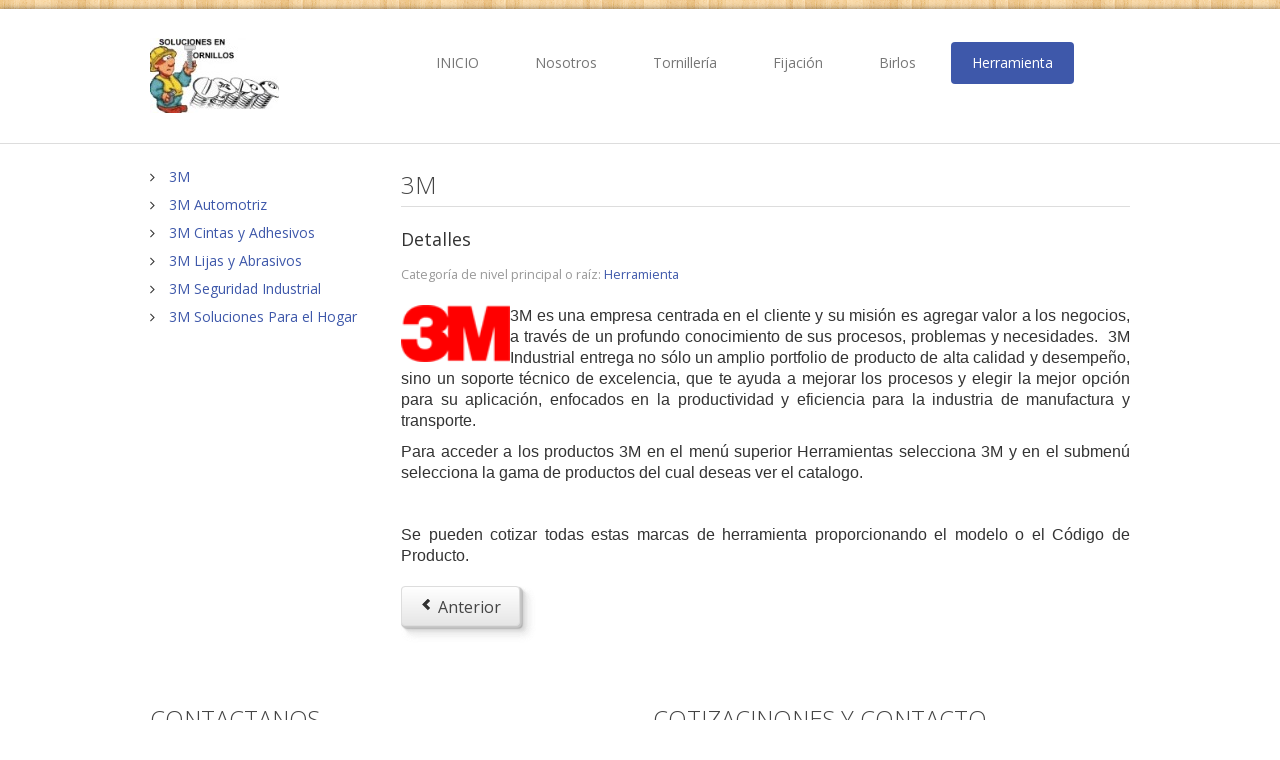

--- FILE ---
content_type: text/html; charset=utf-8
request_url: http://solucionesentornillos.com.mx/herramienta/productos-3m
body_size: 24353
content:

<!DOCTYPE html>

<html xmlns="http://www.w3.org/1999/xhtml" xml:lang="es-es" lang="es" dir="ltr" >

<!--[if lt IE 7]> <html class="no-js lt-ie9 lt-ie8 lt-ie7" lang="en"> <![endif]-->
<!--[if IE 7]>    <html class="no-js lt-ie9 lt-ie8" lang="en"> <![endif]-->
<!--[if IE 8]>    <html class="no-js lt-ie9" lang="en"> <![endif]-->
<!--[if gt IE 8]><!--> <html class="no-js" lang="es"> <!--<![endif]-->

<head>

	  <base href="http://solucionesentornillos.com.mx/herramienta/productos-3m" />
  <meta http-equiv="content-type" content="text/html; charset=utf-8" />
  <meta name="keywords" content="Material industrial,Tornillos, Pijas, Fijación, Birlos, Clavos, Varillas, Industrial, Herramientas, inox, inoxidable, allen, tuercas" />
  <meta name="rights" content="Copyright 2023" />
  <meta name="author" content="Super User" />
  <meta name="description" content="Soluciones en Tornillos, Importacion y Distribución de tornillos, herramientas y varios para uso industrial o domestico." />
  <meta name="generator" content="Joomla! - Open Source Content Management" />
  <title>Productos 3M</title>
  <link href="/templates/favourite/favicon.ico" rel="shortcut icon" type="image/vnd.microsoft.icon" />
  <link rel="stylesheet" href="/media/cms/css/debug.css" type="text/css" />
  <link rel="stylesheet" href="/media/jui/css/bootstrap.min.css" type="text/css" />
  <link rel="stylesheet" href="/media/jui/css/bootstrap-responsive.css" type="text/css" />
  <link rel="stylesheet" href="http://solucionesentornillos.com.mx/modules/mod_digi_contact/assets/css/style.css" type="text/css" />
  <script src="/media/jui/js/jquery.js" type="text/javascript"></script>
  <script src="/media/jui/js/jquery-noconflict.js" type="text/javascript"></script>
  <script src="/media/jui/js/jquery-migrate.js" type="text/javascript"></script>
  <script src="/media/system/js/caption-uncompressed.js" type="text/javascript"></script>
  <script src="/media/jui/js/bootstrap.js" type="text/javascript"></script>
  <script type="text/javascript">
jQuery(window).on('load',  function() {
				new JCaption('img.caption');
			});jQuery(document).ready(function(){
	jQuery('.hasTooltip').tooltip({"html": true,"container": "body"});
});jQuery(document).ready(function()
			{
				jQuery('.hasPopover').popover({"html": true,"placement": "top","trigger": "hover focus","container": "body"});
			});
  </script>


	<meta name="viewport" content="width=device-width, initial-scale=1, maximum-scale=1">

	<!-- Stylesheets -->
	<link rel="stylesheet" href="/templates/favourite/icons/css/font-awesome.css" type="text/css" />
	<link rel="stylesheet" href="/templates/favourite/css/k2style.css" type="text/css" />
	<link rel="stylesheet" href="/templates/favourite/css/joomla.css" type="text/css" />
	<link rel="stylesheet" href="/templates/favourite/css/template.css" type="text/css" />

	<!-- Styles -->
	<link rel="stylesheet" href="/templates/favourite/css/styles/style8.css" type="text/css" />
	
	<!-- Google Font HEBERT-->
	<link href='http://fonts.googleapis.com/css?family=Open+Sans' rel='stylesheet' type='text/css' />
	<link href='http://fonts.googleapis.com/css?family=Open+Sans' rel='stylesheet' type='text/css' />
	<link href='http://fonts.googleapis.com/css?family=Open+Sans:300' rel='stylesheet' type='text/css'>

	

<style type="text/css">

	h1, h2, h3,
	h4, h5, h6,
	.componentheading,
	dl.article-info,
	dt.article-info-term,
	.pagination ul li a,
	.pagination p.counter.pull-right,
	.categories-list h4.item-title,
	div.contact fieldset legend,
	div.blog-featured fieldset legend,
	div.search fieldset legend,
	.cat-children h3.page-header,
	div.k2Pagination ul li a,
	#k2FrontendEditToolbar h2,
	div.catItemHeader h3.catItemTitle,
	span.catItemHits,
	div.catItemCategory,
	div.catItemTagsBlock,
	div.catItemCommentsLink,
	div.itemHeader h2.itemTitle,
	div.itemToolbar ul li span.itemTextResizerTitle,
	div.itemToolbar ul li a.itemCommentsLink,
	div.itemToolbar ul li a.itemPrintLink span,
	div.itemToolbar ul li a.itemEmailLink span,
	div.itemRatingBlock span,
	div.itemRatingLog,
	span.itemHits,
	div.itemCategory,
	div.itemTagsBlock,
	div.itemRelCat,
	div.itemRelAuthor,
	div.itemNavigation a.itemNext,
	div.itemCommentsForm form label.formComment,
	div.itemCommentsForm form label.formName,
	div.itemCommentsForm form label.formEmail,
	div.itemCommentsForm form label.formUrl,
	div.tagItemHeader h2.tagItemTitle,
	div.tagItemCategory,
	div.userItemHeader h3.userItemTitle,
	div.userItemCategory,
	div.userItemTagsBlock,
	div.userItemCommentsLink,
	div.latestItemHeader h2.latestItemTitle,
	div.latestItemCategory,
	div.genericItemCategory span,
	div.genericItemCategory a,
	div.genericItemHeader h2.genericItemTitle,
	div.genericItemReadMore,
	div.profile legend,
	.hello,
	div.k2ItemsBlock ul li div.moduleItemTags b,
	span.itemNavigationTitle,
	div.k2ItemsBlock ul li a.moduleItemTitle,
	div.k2ItemsBlock ul li span.moduleItemDateCreated,
	div.k2ItemsBlock ul li a.moduleItemCategory,
	div.k2ItemsBlock ul li div.moduleItemTags,
	div.k2ItemsBlock ul li a.moduleItemComments,
	div.k2ItemsBlock ul li span.moduleItemHits,
	div.k2LatestCommentsBlock ul li span.lcUsername,
	div.k2LatestCommentsBlock ul li span.lcCommentDate,
	div.k2LatestCommentsBlock ul li span.lcItemTitle,
	div.k2LatestCommentsBlock ul li span.lcItemCategory,
	div.itemComments ul.itemCommentsList li span.commentDate,
	div.itemComments ul.itemCommentsList li span.commentAuthorName,
	div.k2UserBlock div.k2UserBlockDetails span.ubName,
	div.k2UsersBlock ul li a.ubUserName,
	.k2AccountPage th.k2ProfileHeading,
	#k2Container span.catItemAddLink a.modal,
	#k2Container span.userItemAddLink a.modal {
		font-family: 'Open Sans', sans-serif;
		font-weight: 400;
	}
	#fav-container {
		background-repeat: repeat;
	}
	#fav-advertwrap {
		background-repeat: repeat;
	}
	#fav-slidewrap {
		background-repeat: repeat;
	}
	#fav-introwrap {
		background-repeat: repeat;
	}
	#fav-showcasewrap {
		background-repeat: repeat;
	}
	#fav-promowrap {
		background-repeat: repeat;
	}
	#fav-topwrap {
		background-repeat: repeat;
	}
	#fav-maintopwrap {
		background-repeat: repeat;
	}
	#fav-mainbottomwrap {
		background-repeat: repeat;
	}
	#fav-bottomwrap {
		background-repeat: repeat;
	}
	#fav-userwrap {
		background-repeat: repeat;
	}
	#fav-footerwrap {
		background-repeat: repeat;
	}
	#fav-copyrightwrap {
		background-repeat: repeat;
	}
	#fav-debugwrap {
		background-repeat: repeat;
	}
	.textLogo {
		color: #FF6208 ;
	}
	.textLogo {
		padding: 0px;
	}
	.slogan {
		color: #DE2121 ;
	}
	.slogan {
		font-family: 'Trebuchet MS', Sans-Serif ;
	}
					  .retinaLogo {
    height: 52px;
  }
  .retinaLogo {
    width: 188px;
  }
  .retinaLogo {
    padding: 0px;
  }
  .retinaLogo {
    margin: 0px;
  }
	@media (max-width: 480px) {
		#fav-main img,
		.moduletable .custom img,
		div[class^="moduletable-"] div[class^="custom-"] img,
		div[class*=" moduletable-"] div[class*=" custom-"] img,
		.img-left,
		.img-right {
			display: inline-block ;
		}
	}
	@media (max-width: 480px) {
		#fav-advertwrap {
			display: block ;
		}
	}
	@media (max-width: 480px) {
		#fav-footer1 {
			display: block ;
		}
	}
	@media (max-width: 480px) {
		#fav-copyright1 {
			display: block ;
		}
	}

</style>
	
	<script src="/templates/favourite/js/backtop/backtop.js"></script>

</head>

<body>

  <div id="fav-containerwrap" class="clearfix">

	  <!-- Navbar -->
	  <div class="container-fluid">
			<div class="row-fluid">
				<div id="fav-navbar" class="clearfix">
					<div class="navbar">
						<div class="navbar-inner">
							<a class="btn btn-navbar" data-toggle="collapse" data-target=".nav-collapse">
								<span class="icon-bar"></span>
								<span class="icon-bar"></span>
								<span class="icon-bar"></span>
							</a>
							<div class="nav-collapse collapse">
																	<div id="fav-navbar-collapse" class="span12">
										<div class="moduletable_menu" ><ul class="nav menu nav-pills">
<li class="item-101"><a href="/" >INICIO</a></li><li class="item-108 deeper parent"><a href="/nosotros" >Nosotros</a><ul class="nav-child unstyled small"><li class="item-119"><a href="/nosotros/quienes-somos" >Quiénes somos</a></li><li class="item-118"><a href="/nosotros/contacto" >Contacto</a></li><li class="item-146"><a href="/nosotros/aviso-de-privacidad" >Aviso de Privacidad</a></li></ul></li><li class="item-109 deeper parent"><a href="/tornilleria" >Tornillería</a><ul class="nav-child unstyled small"><li class="item-112"><a href="/tornilleria/tornilleria-en-general" >Tornillería en General</a></li><li class="item-110"><a href="/tornilleria/tornilleria-aleada" >Tornillería Aleada</a></li><li class="item-111"><a href="/tornilleria/tornilleria-inoxidable" >Tornillería INOX</a></li></ul></li><li class="item-113 deeper parent"><a href="/fijacion-y-abrazaderas" >Fijación</a><ul class="nav-child unstyled small"><li class="item-116"><a href="/fijacion-y-abrazaderas/fijacion-y-abrazaderas" >Fijación y Abrazaderas</a></li><li class="item-117"><a href="/fijacion-y-abrazaderas/anillos-de-retencion" >Anillos de Retencion</a></li></ul></li><li class="item-114"><a href="/birlos" >Birlos</a></li><li class="item-115 active deeper parent"><a href="/herramienta" >Herramienta</a><ul class="nav-child unstyled small"><li class="item-139 current active deeper parent"><a href="/herramienta/productos-3m" >Productos 3M</a><ul class="nav-child unstyled small"><li class="item-140"><a href="/herramienta/productos-3m/3m-automotriz" >3M Automotriz</a></li><li class="item-141"><a href="/herramienta/productos-3m/3m-cintas-y-adhesivos" >3M Cintas y Adhesivos</a></li><li class="item-142"><a href="/herramienta/productos-3m/3m-lijas-y-abrasivos" >3M Lijas y Abrasivos</a></li><li class="item-144"><a href="/herramienta/productos-3m/3m-hogar" >3M Hogar</a></li><li class="item-143"><a href="/herramienta/productos-3m/3m-seguridad-industrial" >3M Seguridad Industrial</a></li></ul></li><li class="item-148 deeper parent"><a href="/herramienta/herramienta-manual" >Herramienta Manual</a><ul class="nav-child unstyled small"><li class="item-125"><a href="/herramienta/herramienta-manual/apex" >Apex</a></li><li class="item-128"><a href="/herramienta/herramienta-manual/century" >Century</a></li><li class="item-127"><a href="/herramienta/herramienta-manual/blue-force" >Blue Force</a></li><li class="item-132"><a href="/herramienta/herramienta-manual/irwin" >IRWIN</a></li><li class="item-134"><a href="/herramienta/herramienta-manual/kd-tools" >KD Tools</a></li><li class="item-138"><a href="/herramienta/herramienta-manual/stanley" >STANLEY</a></li><li class="item-151"><a href="/herramienta/herramienta-manual/crescent" >CRESCENT</a></li><li class="item-156"><a href="/herramienta/herramienta-manual/gearwrench" >GearWrench</a></li></ul></li><li class="item-149 deeper parent"><a href="/herramienta/herramienta-electrica" >Herramienta Eléctrica</a><ul class="nav-child unstyled small"><li class="item-147"><a href="/herramienta/herramienta-electrica/bosch" >Bosch</a></li><li class="item-130"><a href="/herramienta/herramienta-electrica/hitachi" >Hitachi</a></li><li class="item-131"><a href="/herramienta/herramienta-electrica/ingersoll-rand" >Ingersoll Rand</a></li><li class="item-155"><a href="/herramienta/herramienta-electrica/chicago-pnumatic" >Chicago Pnumatic</a></li><li class="item-157"><a href="/herramienta/herramienta-electrica/taladros-milwaukee" >Taladros Milwaukee</a></li></ul></li><li class="item-150 deeper parent"><a href="/herramienta/adhesivos-abrasivos-de-corte-y-brocas" > Adhesivos, Abrasivos de Corte y Brocas</a><ul class="nav-child unstyled small"><li class="item-126"><a href="/herramienta/adhesivos-abrasivos-de-corte-y-brocas/austromex" >AustroMex</a></li><li class="item-160"><a href="/herramienta/adhesivos-abrasivos-de-corte-y-brocas/cleveland" >Cleveland</a></li><li class="item-129"><a href="/herramienta/adhesivos-abrasivos-de-corte-y-brocas/diager" >Diager</a></li><li class="item-159"><a href="/herramienta/adhesivos-abrasivos-de-corte-y-brocas/greenfield" >Greenfield</a></li><li class="item-133"><a href="/herramienta/adhesivos-abrasivos-de-corte-y-brocas/izar" >Izar</a></li><li class="item-135"><a href="/herramienta/adhesivos-abrasivos-de-corte-y-brocas/loctite" >Loctite</a></li><li class="item-137"><a href="/herramienta/adhesivos-abrasivos-de-corte-y-brocas/morse-company" >Morse Company</a></li><li class="item-152"><a href="/herramienta/adhesivos-abrasivos-de-corte-y-brocas/selladores-pensilvania" >SELLADORES PENSILVANIA</a></li><li class="item-153"><a href="/herramienta/adhesivos-abrasivos-de-corte-y-brocas/kits-helicoil" >KITS HELICOIL</a></li><li class="item-154"><a href="/herramienta/adhesivos-abrasivos-de-corte-y-brocas/pegamentos-fusionepoxy" >Pegamentos FusionEpoxy</a></li></ul></li><li class="item-158"><a href="/herramienta/juegos-mecanicos" >Juegos Mecánicos</a></li></ul></li></ul>
</div>
									</div>
															</div>
						</div>
					</div>
				</div>
			</div>
	  </div>

	  <div id="fav-container">

			<!-- Advert -->
			
			<!-- Header -->
			<div class="container-fluid" id="fav-headerwrap">
				<div class="row-fluid">

						<div id="fav-header" class="span12">

							<div id="fav-logo" class="span3">
																									<h1>
										<a class="mediaLogo" href="/">
											<img src="/images/ImgST/SlideShowMP/SLT-L-S.jpg" style="border:0;" alt="SolucionesT" />
										</a>
									</h1>
																																							</div>

																		 <div id="fav-nav" class="span9">
											<div class="navigation">
												<div class="moduletable_menu" ><ul class="nav menu nav-pills">
<li class="item-101"><a href="/" >INICIO</a></li><li class="item-108 deeper parent"><a href="/nosotros" >Nosotros</a><ul class="nav-child unstyled small"><li class="item-119"><a href="/nosotros/quienes-somos" >Quiénes somos</a></li><li class="item-118"><a href="/nosotros/contacto" >Contacto</a></li><li class="item-146"><a href="/nosotros/aviso-de-privacidad" >Aviso de Privacidad</a></li></ul></li><li class="item-109 deeper parent"><a href="/tornilleria" >Tornillería</a><ul class="nav-child unstyled small"><li class="item-112"><a href="/tornilleria/tornilleria-en-general" >Tornillería en General</a></li><li class="item-110"><a href="/tornilleria/tornilleria-aleada" >Tornillería Aleada</a></li><li class="item-111"><a href="/tornilleria/tornilleria-inoxidable" >Tornillería INOX</a></li></ul></li><li class="item-113 deeper parent"><a href="/fijacion-y-abrazaderas" >Fijación</a><ul class="nav-child unstyled small"><li class="item-116"><a href="/fijacion-y-abrazaderas/fijacion-y-abrazaderas" >Fijación y Abrazaderas</a></li><li class="item-117"><a href="/fijacion-y-abrazaderas/anillos-de-retencion" >Anillos de Retencion</a></li></ul></li><li class="item-114"><a href="/birlos" >Birlos</a></li><li class="item-115 active deeper parent"><a href="/herramienta" >Herramienta</a><ul class="nav-child unstyled small"><li class="item-139 current active deeper parent"><a href="/herramienta/productos-3m" >Productos 3M</a><ul class="nav-child unstyled small"><li class="item-140"><a href="/herramienta/productos-3m/3m-automotriz" >3M Automotriz</a></li><li class="item-141"><a href="/herramienta/productos-3m/3m-cintas-y-adhesivos" >3M Cintas y Adhesivos</a></li><li class="item-142"><a href="/herramienta/productos-3m/3m-lijas-y-abrasivos" >3M Lijas y Abrasivos</a></li><li class="item-144"><a href="/herramienta/productos-3m/3m-hogar" >3M Hogar</a></li><li class="item-143"><a href="/herramienta/productos-3m/3m-seguridad-industrial" >3M Seguridad Industrial</a></li></ul></li><li class="item-148 deeper parent"><a href="/herramienta/herramienta-manual" >Herramienta Manual</a><ul class="nav-child unstyled small"><li class="item-125"><a href="/herramienta/herramienta-manual/apex" >Apex</a></li><li class="item-128"><a href="/herramienta/herramienta-manual/century" >Century</a></li><li class="item-127"><a href="/herramienta/herramienta-manual/blue-force" >Blue Force</a></li><li class="item-132"><a href="/herramienta/herramienta-manual/irwin" >IRWIN</a></li><li class="item-134"><a href="/herramienta/herramienta-manual/kd-tools" >KD Tools</a></li><li class="item-138"><a href="/herramienta/herramienta-manual/stanley" >STANLEY</a></li><li class="item-151"><a href="/herramienta/herramienta-manual/crescent" >CRESCENT</a></li><li class="item-156"><a href="/herramienta/herramienta-manual/gearwrench" >GearWrench</a></li></ul></li><li class="item-149 deeper parent"><a href="/herramienta/herramienta-electrica" >Herramienta Eléctrica</a><ul class="nav-child unstyled small"><li class="item-147"><a href="/herramienta/herramienta-electrica/bosch" >Bosch</a></li><li class="item-130"><a href="/herramienta/herramienta-electrica/hitachi" >Hitachi</a></li><li class="item-131"><a href="/herramienta/herramienta-electrica/ingersoll-rand" >Ingersoll Rand</a></li><li class="item-155"><a href="/herramienta/herramienta-electrica/chicago-pnumatic" >Chicago Pnumatic</a></li><li class="item-157"><a href="/herramienta/herramienta-electrica/taladros-milwaukee" >Taladros Milwaukee</a></li></ul></li><li class="item-150 deeper parent"><a href="/herramienta/adhesivos-abrasivos-de-corte-y-brocas" > Adhesivos, Abrasivos de Corte y Brocas</a><ul class="nav-child unstyled small"><li class="item-126"><a href="/herramienta/adhesivos-abrasivos-de-corte-y-brocas/austromex" >AustroMex</a></li><li class="item-160"><a href="/herramienta/adhesivos-abrasivos-de-corte-y-brocas/cleveland" >Cleveland</a></li><li class="item-129"><a href="/herramienta/adhesivos-abrasivos-de-corte-y-brocas/diager" >Diager</a></li><li class="item-159"><a href="/herramienta/adhesivos-abrasivos-de-corte-y-brocas/greenfield" >Greenfield</a></li><li class="item-133"><a href="/herramienta/adhesivos-abrasivos-de-corte-y-brocas/izar" >Izar</a></li><li class="item-135"><a href="/herramienta/adhesivos-abrasivos-de-corte-y-brocas/loctite" >Loctite</a></li><li class="item-137"><a href="/herramienta/adhesivos-abrasivos-de-corte-y-brocas/morse-company" >Morse Company</a></li><li class="item-152"><a href="/herramienta/adhesivos-abrasivos-de-corte-y-brocas/selladores-pensilvania" >SELLADORES PENSILVANIA</a></li><li class="item-153"><a href="/herramienta/adhesivos-abrasivos-de-corte-y-brocas/kits-helicoil" >KITS HELICOIL</a></li><li class="item-154"><a href="/herramienta/adhesivos-abrasivos-de-corte-y-brocas/pegamentos-fusionepoxy" >Pegamentos FusionEpoxy</a></li></ul></li><li class="item-158"><a href="/herramienta/juegos-mecanicos" >Juegos Mecánicos</a></li></ul></li></ul>
</div>
											</div>
										 </div>
								
						</div>

				</div>
			</div>

			<!-- Slide -->
			
			<!-- Intro -->
			
			<!-- Showcase -->
			
			<!-- Promo -->
			
			<!-- Top -->
			
			<!-- Maintop -->
			
			<!-- Breadcrumbs -->
			
			<!-- Main -->
			<div class="container-fluid" id="fav-mainwrap">
				<div class="row-fluid">

						<div id="fav-main" class="clearfix">

															<div id="fav-sidebar1" class="span3">
										<div class="moduletable" ><ul class="category-module">
						<li>
									<a class="mod-articles-category-title active" href="/herramienta/productos-3m">
						3M					</a>
					
					
					
					
					
					
							</li>
					<li>
									<a class="mod-articles-category-title " href="/herramienta/productos-3m/3m-automotriz">
						3M Automotriz					</a>
					
					
					
					
					
					
							</li>
					<li>
									<a class="mod-articles-category-title " href="/herramienta/productos-3m/3m-cintas-y-adhesivos">
						3M Cintas y Adhesivos					</a>
					
					
					
					
					
					
							</li>
					<li>
									<a class="mod-articles-category-title " href="/herramienta/productos-3m/3m-lijas-y-abrasivos">
						3M Lijas y Abrasivos					</a>
					
					
					
					
					
					
							</li>
					<li>
									<a class="mod-articles-category-title " href="/herramienta/productos-3m/3m-seguridad-industrial">
						3M Seguridad Industrial					</a>
					
					
					
					
					
					
							</li>
					<li>
									<a class="mod-articles-category-title " href="/herramienta/productos-3m/3m-hogar">
						3M Soluciones Para el Hogar					</a>
					
					
					
					
					
					
							</li>
			</ul>
</div>
									</div>
								<div id="fav-maincontent" class="span9">
									<div id="system-message-container">
	</div>

									<div class="item-page" itemscope itemtype="http://schema.org/Article">
	<meta itemprop="inLanguage" content="es-ES" />
	
		
			<div class="page-header">
		<h2 itemprop="name">
							3M					</h2>
							</div>
					
				<dl class="article-info muted">

		
			<dt class="article-info-term">
									Detalles							</dt>

			
										<dd class="parent-category-name">
																		Categoría de nivel principal o raíz: <a href="/herramienta/productos-3m/11-herramienta" itemprop="genre">Herramienta</a>							</dd>			
			
					
					
			
						</dl>
	
	
		
								<div itemprop="articleBody">
		<p class="MsoNormal"><span lang="ES-MX" style="font-size: 12.0pt; mso-bidi-font-size: 11.0pt; line-height: 115%; font-family: 'Arial','sans-serif'; mso-ansi-language: ES-MX;"><img class="pull-left" src="/images/ImgST/imgArt/3m.png" alt="" width="109" height="57" />3M es una empresa centrada en el cliente y su misión es agregar valor a los negocios, a través de un profundo conocimiento de sus procesos, problemas y necesidades.  3M Industrial entrega no sólo un amplio portfolio de producto de alta calidad y desempeño, sino un soporte técnico de excelencia, que te ayuda a mejorar los procesos y elegir la mejor opción para su aplicación, enfocados en la productividad y eficiencia para la industria de manufactura y transporte.</span></p>
<p class="MsoNormal"><span lang="ES-MX" style="font-size: 12.0pt; mso-bidi-font-size: 11.0pt; line-height: 115%; font-family: 'Arial','sans-serif'; mso-ansi-language: ES-MX;">Para acceder a los productos 3M en el menú superior Herramientas selecciona 3M y en el submenú selecciona la gama de productos del cual deseas ver el catalogo.</span></p>
<p> </p>
<p class="MsoNormal"><span lang="ES-MX" style="font-size: 12.0pt; mso-bidi-font-size: 11.0pt; line-height: 115%; font-family: 'Arial','sans-serif'; mso-ansi-language: ES-MX;">Se pueden cotizar todas estas marcas de herramienta proporcionando el modelo o el Código de Producto. </span></p> 	</div>

	
	
<ul class="pager pagenav">
	<li class="previous">
		<a href="/herramienta/productos-3m/3m-automotriz" rel="prev">
			<span class="icon-chevron-left"></span> Anterior		</a>
	</li>
</ul>
						</div>

								</div>
							
						</div>

				</div>
			</div>

			<!-- Mainbottom -->
			
			<!-- Bottom -->
			
			<!-- User -->
			
				<div class="container-fluid" id="fav-userwrap">
					<div class="row-fluid">

							
							
								<div id="fav-user" class="clearfix">
																				<div id="fav-user1"
												class="span6">

												<div class="moduletable" ><h3>CONTACTANOS</h3><div class="digi_contact "><form action="http://solucionesentornillos.com.mx/herramienta/productos-3m" method="post">
<p class="digi_contact_intro_text">Correo: Contacto@solucionesentornillos.com.mx</p>
<div class="decoration"></div><div class="one-half-responsive"><div class="dg-container"><input class="digi_contact_inputbox" type="text" name="digi_contact_name" value="" placeholder="Nombre" /></div>
<div class="dg-container"><input class="digi_contact_inputbox" type="text" name="digi_contact_email" value="" placeholder="Email" /></div>
<div class="dg-container"><input class="digi_contact_inputbox" type="text" name="digi_contact_subject" value="" placeholder="Titulo" /></div>
</div><div class="decoration hide-if-responsive"></div><div class="one-half-responsive last-column"><div class="dg-container"><textarea class="digi_contact_inputbox big" name="digi_contact_message" rows="4" placeholder="Agrega tu Numero deTelefono y tu Mensaje"></textarea></div>
<div class="dg-container"><input class="digi_contact_button" type="submit" value="Enviar Mesaje" /></div></div></form></div>
</div>

											</div>
																																											<div id="fav-user3"
											class="span6">

											<div class="moduletable" >
<div class="">

    
    <div class="slimcontact_contact_text">
        <h3>Cotizacinones y Contacto</h3>
                <div style="display:block;float:left;width:10%;">
            <span class="fa fa-phone"></span>
        </div>

        <div style="display:block;float:left;width:90%;margin-bottom:10px;">
                        <div>
                <a href="tel:(55)53959008">
                    (55) 5395 9008                </a>
            </div>
            
                        <div>
                <a href="tel:(55)50160124">
                    (55) 5016 0124                </a>
            </div>
            
        </div>

        <div class="clear">&nbsp;</div>
        
                <div style="display:block;float:left;width:10%;">
            <span class="fa fa-home"></span>
        </div>

        <div style="display:block;float:left;width:90%;margin-bottom:10px;">
            <div>Soluciones en Tornillos.</div>
            <div>Lago Esclavos No 31 Local 4 Colonia Torre Blanca C.P. 11280</div>
            <div>Del. Miguel Hidalgo México</div>
        </div>

        <div class="clear">&nbsp;</div>
        
                <div style="display:block;float:left;width:10%;">
            <span class="fa fa-envelope-alt"></span>
        </div>

        <div style="display:block;float:left;width:90%;">
            <div><a href="mailto:contacto@solucionesentornillos.com.mx">contacto@solucionesentornillos.com.mx</a></div>
        </div>

        <div class="clear">&nbsp;</div>
            </div>

    </div>
</div>
										</div>
									 								</div>
							
					</div>
				</div>

			
			<!-- Backtotop -->
			<div class="container-fluid">
				<div class="row-fluid">
											<div id="fav-backtotop" class="span12">
							<a href="/" class="backtop" title="BACK TO TOP"><i class="fa fa-angle-up"></i>
															</a>
						</div>
									</div>
			</div>

			<!-- Footer -->
			
			<!-- Backtotop mobile -->
			<div class="container-fluid">
				<div class="row-fluid">
					<div id="fav-backtotop-mobile" class="span12">
						<a href="/" class="backtop" title="BACK TO TOP"><i class="fa fa-angle-up"></i>
													</a>
					</div>
				</div>
			</div>

			<!-- Copyright -->
			
				<div class="container-fluid" id="fav-copyrightwrap">
					<div class="row-fluid">

							
							
								<div id="fav-copyright" class="clearfix">

																			<div id="fav-showcopyright"
											class="span3">
												<p>&#0169; 2025
													<a href="http://www.biits.com.mx" target="_blank">
														Powered by HR													</a>

												</p>

										</div>
									
																				<div id="fav-copyright1"
												class="span9">

												<div class="moduletable" >

<div class="custom"  >
	<address><span lang="ES-MX">Las cookies nos permiten ofrecer nuestros servicios. Al utilizar nuestros servicios, aceptas el uso que hacemos de las cookies. </span><span lang="ES-MX">Ponemos a tu disposición el aviso privacidad de nuestros servicios en el siguiente enlace</span><strong style="font-size: 12.1599998474121px; line-height: 1.3em;"><a href="/avisoprivacidad"> </a><span style="text-decoration: underline;"><a href="/avisoprivacidad">Aviso Privacidad</a></span></strong></address>
<p> </p></div>
</div>

											</div>
									
												
								</div>
							
					</div>
				</div>

			
			<!-- Debug -->
			
		</div><!-- end of fav-container -->

  </div><!-- end of fav-containerwrap -->

<!--[if lte IE 7]><script src="/templates/favourite/js/ie6/warning.js"></script><script>window.onload=function(){e("/templates/favourite/js/ie6/")}</script><![endif]-->
<script>function toggleContainer(name)
		{
			var e = document.getElementById(name);// MooTools might not be available ;)
			e.style.display = (e.style.display == 'none') ? 'block' : 'none';
		}</script><div id="system-debug" class="profiler"><h1>Consola de depuración de Joomla!</h1><div class="dbg-header" onclick="toggleContainer('dbg_container_session');"><a href="javascript:void(0);"><h3>Sesión</h3></a></div><div  style="display: none;" class="dbg-container" id="dbg_container_session"> &rArr;{"__default":{"session":{"counter":1,"timer":{"start":1765019171,"last":1765019171,"now":1765019171},"token":"d395a4b5049c3b4bb2a171d87a2646fa"},"registry":{},"user":{"id":0,"name":null,"username":null,"email":null,"password":null,"password_clear":"","block":null,"sendEmail":0,"registerDate":null,"lastvisitDate":null,"activation":null,"params":null,"groups":["9"],"guest":1,"lastResetTime":null,"resetCount":null,"requireReset":null,"aid":0}}}
</div><div class="dbg-header" onclick="toggleContainer('dbg_container_profile_information');"><a href="javascript:void(0);"><h3>Información del perfil</h3></a></div><div  style="display: none;" class="dbg-container" id="dbg_container_profile_information"><h4>Fecha y hora</h4><div class="progress dbg-bars dbg-bars-profile"><a class="bar dbg-bar bar dbg-bar progress-bar bar-success progress-bar-success hasTooltip" title="afterLoad" style="width: 0.0019%;" href="#dbg-profile-1"></a><a class="bar dbg-bar bar dbg-bar progress-bar bar-danger progress-bar-danger hasTooltip" title="afterInitialise" style="width: 24.2436%;" href="#dbg-profile-2"></a><a class="bar dbg-bar bar dbg-bar progress-bar bar-warning progress-bar-warning hasTooltip" title="afterRoute" style="width: 6.7611%;" href="#dbg-profile-3"></a><a class="bar dbg-bar bar dbg-bar progress-bar bar-danger progress-bar-danger hasTooltip" title="afterDispatch" style="width: 30.2474%;" href="#dbg-profile-4"></a><a class="bar dbg-bar bar dbg-bar progress-bar bar-warning progress-bar-warning hasTooltip" title="beforeRenderModule mod_digi_contact (CONTACTANOS)" style="width: 7.0777%;" href="#dbg-profile-5"></a><a class="bar dbg-bar bar dbg-bar progress-bar bar-success progress-bar-success hasTooltip" title="afterRenderModule mod_digi_contact (CONTACTANOS)" style="width: 0.757%;" href="#dbg-profile-6"></a><a class="bar dbg-bar bar dbg-bar progress-bar bar-success progress-bar-success hasTooltip" title="beforeRenderModule mod_articles_category (Categorias)" style="width: 0.3783%;" href="#dbg-profile-7"></a><a class="bar dbg-bar bar dbg-bar progress-bar bar-warning progress-bar-warning hasTooltip" title="afterRenderModule mod_articles_category (Categorias)" style="width: 8.0672%;" href="#dbg-profile-8"></a><a class="bar dbg-bar bar dbg-bar progress-bar bar-success progress-bar-success hasTooltip" title="beforeRenderModule mod_menu (Main Menu)" style="width: 0.7458%;" href="#dbg-profile-9"></a><a class="bar dbg-bar bar dbg-bar progress-bar bar-success progress-bar-success hasTooltip" title="afterRenderModule mod_menu (Main Menu)" style="width: 4.5334%;" href="#dbg-profile-10"></a><a class="bar dbg-bar bar dbg-bar progress-bar bar-danger progress-bar-danger hasTooltip" title="afterRender" style="width: 17.1866%;" href="#dbg-profile-11"></a></div><h4>Memoria</h4><div class="progress dbg-bars dbg-bars-profile"><a class="bar dbg-bar bar dbg-bar progress-bar bar-warning progress-bar-warning hasTooltip" title="afterLoad" style="width: 6.2281%;" href="#dbg-profile-1"></a><a class="bar dbg-bar bar dbg-bar progress-bar bar-danger progress-bar-danger hasTooltip" title="afterInitialise" style="width: 35.8936%;" href="#dbg-profile-2"></a><a class="bar dbg-bar bar dbg-bar progress-bar bar-warning progress-bar-warning hasTooltip" title="afterRoute" style="width: 10.8717%;" href="#dbg-profile-3"></a><a class="bar dbg-bar bar dbg-bar progress-bar bar-danger progress-bar-danger hasTooltip" title="afterDispatch" style="width: 25.5928%;" href="#dbg-profile-4"></a><a class="bar dbg-bar bar dbg-bar progress-bar bar-warning progress-bar-warning hasTooltip" title="beforeRenderModule mod_digi_contact (CONTACTANOS)" style="width: 10.8301%;" href="#dbg-profile-5"></a><a class="bar dbg-bar bar dbg-bar progress-bar bar-success progress-bar-success hasTooltip" title="afterRenderModule mod_digi_contact (CONTACTANOS)" style="width: 0.5895%;" href="#dbg-profile-6"></a><a class="bar dbg-bar bar dbg-bar progress-bar bar-success progress-bar-success hasTooltip" title="beforeRenderModule mod_articles_category (Categorias)" style="width: 0.2941%;" href="#dbg-profile-7"></a><a class="bar dbg-bar bar dbg-bar progress-bar bar-warning progress-bar-warning hasTooltip" title="afterRenderModule mod_articles_category (Categorias)" style="width: 6.7235%;" href="#dbg-profile-8"></a><a class="bar dbg-bar bar dbg-bar progress-bar bar-success progress-bar-success hasTooltip" title="beforeRenderModule mod_menu (Main Menu)" style="width: 0%;" href="#dbg-profile-9"></a><a class="bar dbg-bar bar dbg-bar progress-bar bar-success progress-bar-success hasTooltip" title="afterRenderModule mod_menu (Main Menu)" style="width: 2.1574%;" href="#dbg-profile-10"></a><a class="bar dbg-bar bar dbg-bar progress-bar bar-success progress-bar-success hasTooltip" title="afterRender" style="width: 0.8192%;" href="#dbg-profile-11"></a></div><div class="dbg-profile-list"><div>Fecha y hora: <span class="label label-success">0.0&nbsp;ms</span> / <span class="label label-default">0.0&nbsp;ms</span> Memoria: <span class="label label-warning">0.749 MB</span> / <span class="label label-default">0.75 MB</span> Application: afterLoad</div><div>Fecha y hora: <span class="label label-important label-danger">101.8&nbsp;ms</span> / <span class="label label-default">101.9&nbsp;ms</span> Memoria: <span class="label label-important label-danger">4.318 MB</span> / <span class="label label-default">5.07 MB</span> Application: afterInitialise</div><div>Fecha y hora: <span class="label label-warning">28.4&nbsp;ms</span> / <span class="label label-default">130.3&nbsp;ms</span> Memoria: <span class="label label-warning">1.308 MB</span> / <span class="label label-default">6.37 MB</span> Application: afterRoute</div><div>Fecha y hora: <span class="label label-important label-danger">127.1&nbsp;ms</span> / <span class="label label-default">257.3&nbsp;ms</span> Memoria: <span class="label label-important label-danger">3.079 MB</span> / <span class="label label-default">9.45 MB</span> Application: afterDispatch</div><div>Fecha y hora: <span class="label label-warning">29.7&nbsp;ms</span> / <span class="label label-default">287.0&nbsp;ms</span> Memoria: <span class="label label-warning">1.303 MB</span> / <span class="label label-default">10.76 MB</span> Application: beforeRenderModule mod_digi_contact (CONTACTANOS)</div><div>Fecha y hora: <span class="label label-success">3.2&nbsp;ms</span> / <span class="label label-default">290.2&nbsp;ms</span> Memoria: <span class="label label-success">0.071 MB</span> / <span class="label label-default">10.83 MB</span> Application: afterRenderModule mod_digi_contact (CONTACTANOS)</div><div>Fecha y hora: <span class="label label-success">1.6&nbsp;ms</span> / <span class="label label-default">291.8&nbsp;ms</span> Memoria: <span class="label label-success">0.035 MB</span> / <span class="label label-default">10.86 MB</span> Application: beforeRenderModule mod_articles_category (Categorias)</div><div>Fecha y hora: <span class="label label-warning">33.9&nbsp;ms</span> / <span class="label label-default">325.7&nbsp;ms</span> Memoria: <span class="label label-warning">0.809 MB</span> / <span class="label label-default">11.67 MB</span> Application: afterRenderModule mod_articles_category (Categorias)</div><div>Fecha y hora: <span class="label label-success">3.1&nbsp;ms</span> / <span class="label label-default">328.8&nbsp;ms</span> Memoria: <span class="label label-success">0.000 MB</span> / <span class="label label-default">11.50 MB</span> Application: beforeRenderModule mod_menu (Main Menu)</div><div>Fecha y hora: <span class="label label-success">19.0&nbsp;ms</span> / <span class="label label-default">347.9&nbsp;ms</span> Memoria: <span class="label label-success">0.260 MB</span> / <span class="label label-default">11.76 MB</span> Application: afterRenderModule mod_menu (Main Menu)</div><div>Fecha y hora: <span class="label label-important label-danger">72.2&nbsp;ms</span> / <span class="label label-default">420.1&nbsp;ms</span> Memoria: <span class="label label-success">0.099 MB</span> / <span class="label label-default">11.86 MB</span> Application: afterRender</div></div><br /><div>Total de consultas a la base de datos: <span class="label label-warning">93.1&nbsp;ms</span></div></div><div class="dbg-header" onclick="toggleContainer('dbg_container_memory_usage');"><a href="javascript:void(0);"><h3>Uso de la memoria</h3></a></div><div  style="display: none;" class="dbg-container" id="dbg_container_memory_usage"><span class="label label-default">11.89 MB</span> (<span class="label label-default">12,462,408 Bytes</span>)</div><div class="dbg-header" onclick="toggleContainer('dbg_container_queries');"><a href="javascript:void(0);"><h3>Consultas de la base de datos</h3></a></div><div  style="display: none;" class="dbg-container" id="dbg_container_queries"><h4>34 consultas registradas <span class="label label-warning">93.1&nbsp;ms</span></h4><br /><div class="alert alert-error"><h4>¡ 2 duplicaciones detectadas!</h4><div>2 duplicaciones: <a href="#dbg-query-15">#15</a>&nbsp; <a href="#dbg-query-29">#29</a></div></div><ol><li><a name="dbg-query-1"></a><div style="margin: 0px 0 5px;"><span class="dbg-query-time">Tiempo de la consulta: <span class="label label-warning">2.06&nbsp;ms</span></span> <span class="dbg-query-memory">Consulta a la memoria: <span class="label label-success">0.013&nbsp;MB</span> memoria antes de la consulta: <span class="label label-default">2.499&nbsp;MB</span></span> <span class="dbg-query-rowsnumber">Filas devueltas: <span class="label ">0</span></span></div><div class="progress dbg-bars dbg-bars-query"><a class="bar dbg-bar bar dbg-bar progress-bar bar-warning dbg-bar-active hasTooltip" title="2.06&amp;nbsp;ms" style="width: 0.7023%;" href="#dbg-query-1"></a><div class="dbg-bar-spacer" style="width:0.933%;"></div><a class="bar dbg-bar bar dbg-bar progress-bar bar-danger hasTooltip" title="5.58&amp;nbsp;ms" style="width: 1.8979%;" href="#dbg-query-2"></a><div class="dbg-bar-spacer" style="width:0.1582%;"></div><a class="bar dbg-bar bar dbg-bar progress-bar bar-warning hasTooltip" title="1.93&amp;nbsp;ms" style="width: 0.6574%;" href="#dbg-query-3"></a><div class="dbg-bar-spacer" style="width:0.1184%;"></div><a class="bar dbg-bar bar dbg-bar progress-bar bar-warning hasTooltip" title="2.04&amp;nbsp;ms" style="width: 0.6945%;" href="#dbg-query-4"></a><div class="dbg-bar-spacer" style="width:2.0069%;"></div><a class="bar dbg-bar bar dbg-bar progress-bar bar-success hasTooltip" title="0.77&amp;nbsp;ms" style="width: 0.3%;" href="#dbg-query-5"></a><a class="bar dbg-bar bar dbg-bar progress-bar bar-success hasTooltip" title="0.24&amp;nbsp;ms" style="width: 0.2967%;" href="#dbg-query-6"></a><div class="dbg-bar-spacer" style="width:7.1829%;"></div><a class="bar dbg-bar bar dbg-bar progress-bar bar-danger hasTooltip" title="9.90&amp;nbsp;ms" style="width: 3.3694%;" href="#dbg-query-7"></a><div class="dbg-bar-spacer" style="width:0.1453%;"></div><a class="bar dbg-bar bar dbg-bar progress-bar bar-danger hasTooltip" title="2.94&amp;nbsp;ms" style="width: 1.0017%;" href="#dbg-query-8"></a><div class="dbg-bar-spacer" style="width:6.2819%;"></div><a class="bar dbg-bar bar dbg-bar progress-bar bar-success hasTooltip" title="4.67&amp;nbsp;ms" style="width: 1.5893%;" href="#dbg-query-9"></a><div class="dbg-bar-spacer" style="width:2.3375%;"></div><a class="bar dbg-bar bar dbg-bar progress-bar bar-danger hasTooltip" title="10.99&amp;nbsp;ms" style="width: 3.7403%;" href="#dbg-query-10"></a><div class="dbg-bar-spacer" style="width:13.4819%;"></div><a class="bar dbg-bar bar dbg-bar progress-bar bar-danger hasTooltip" title="10.47&amp;nbsp;ms" style="width: 3.5637%;" href="#dbg-query-11"></a><div class="dbg-bar-spacer" style="width:0.4481%;"></div><a class="bar dbg-bar bar dbg-bar progress-bar bar-warning hasTooltip" title="3.74&amp;nbsp;ms" style="width: 1.2738%;" href="#dbg-query-12"></a><div class="dbg-bar-spacer" style="width:0.527%;"></div><a class="bar dbg-bar bar dbg-bar progress-bar bar-success hasTooltip" title="4.05&amp;nbsp;ms" style="width: 1.3783%;" href="#dbg-query-13"></a><div class="dbg-bar-spacer" style="width:0.9974%;"></div><a class="bar dbg-bar bar dbg-bar progress-bar bar-success hasTooltip" title="0.60&amp;nbsp;ms" style="width: 0.3%;" href="#dbg-query-14"></a><div class="dbg-bar-spacer" style="width:1.4917%;"></div><a class="bar dbg-bar bar dbg-bar progress-bar bar-success hasTooltip" title="1.09&amp;nbsp;ms" style="width: 0.3702%;" href="#dbg-query-15"></a><div class="dbg-bar-spacer" style="width:3.1296%;"></div><a class="bar dbg-bar bar dbg-bar progress-bar bar-warning hasTooltip" title="3.36&amp;nbsp;ms" style="width: 1.1422%;" href="#dbg-query-16"></a><div class="dbg-bar-spacer" style="width:0.3787%;"></div><a class="bar dbg-bar bar dbg-bar progress-bar bar-success hasTooltip" title="1.51&amp;nbsp;ms" style="width: 0.5138%;" href="#dbg-query-17"></a><div class="dbg-bar-spacer" style="width:1.1231%;"></div><a class="bar dbg-bar bar dbg-bar progress-bar bar-danger hasTooltip" title="2.00&amp;nbsp;ms" style="width: 0.6801%;" href="#dbg-query-18"></a><div class="dbg-bar-spacer" style="width:1.1358%;"></div><a class="bar dbg-bar bar dbg-bar progress-bar bar-warning hasTooltip" title="1.02&amp;nbsp;ms" style="width: 0.3484%;" href="#dbg-query-19"></a><div class="dbg-bar-spacer" style="width:0.1436%;"></div><a class="bar dbg-bar bar dbg-bar progress-bar bar-danger hasTooltip" title="2.27&amp;nbsp;ms" style="width: 0.773%;" href="#dbg-query-20"></a><div class="dbg-bar-spacer" style="width:16.0008%;"></div><a class="bar dbg-bar bar dbg-bar progress-bar bar-success hasTooltip" title="3.05&amp;nbsp;ms" style="width: 1.0384%;" href="#dbg-query-21"></a><div class="dbg-bar-spacer" style="width:1.602%;"></div><a class="bar dbg-bar bar dbg-bar progress-bar bar-warning hasTooltip" title="0.78&amp;nbsp;ms" style="width: 0.3%;" href="#dbg-query-22"></a><div class="dbg-bar-spacer" style="width:0.0512%;"></div><a class="bar dbg-bar bar dbg-bar progress-bar bar-success hasTooltip" title="0.64&amp;nbsp;ms" style="width: 0.3%;" href="#dbg-query-23"></a><a class="bar dbg-bar bar dbg-bar progress-bar bar-success hasTooltip" title="0.31&amp;nbsp;ms" style="width: 0.1428%;" href="#dbg-query-24"></a><a class="bar dbg-bar bar dbg-bar progress-bar bar-success hasTooltip" title="0.19&amp;nbsp;ms" style="width: 0.0963%;" href="#dbg-query-25"></a><div class="dbg-bar-spacer" style="width:5.7937%;"></div><a class="bar dbg-bar bar dbg-bar progress-bar bar-success hasTooltip" title="2.39&amp;nbsp;ms" style="width: 0.8135%;" href="#dbg-query-26"></a><div class="dbg-bar-spacer" style="width:0.7268%;"></div><a class="bar dbg-bar bar dbg-bar progress-bar bar-success hasTooltip" title="5.00&amp;nbsp;ms" style="width: 1.6996%;" href="#dbg-query-27"></a><div class="dbg-bar-spacer" style="width:0.2593%;"></div><a class="bar dbg-bar bar dbg-bar progress-bar bar-success hasTooltip" title="4.96&amp;nbsp;ms" style="width: 1.6883%;" href="#dbg-query-28"></a><div class="dbg-bar-spacer" style="width:0.4604%;"></div><a class="bar dbg-bar bar dbg-bar progress-bar bar-success hasTooltip" title="1.12&amp;nbsp;ms" style="width: 0.3808%;" href="#dbg-query-29"></a><a class="bar dbg-bar bar dbg-bar progress-bar bar-success hasTooltip" title="0.33&amp;nbsp;ms" style="width: 0.2875%;" href="#dbg-query-30"></a><div class="dbg-bar-spacer" style="width:0.1374%;"></div><a class="bar dbg-bar bar dbg-bar progress-bar bar-success hasTooltip" title="1.00&amp;nbsp;ms" style="width: 0.341%;" href="#dbg-query-31"></a><div class="dbg-bar-spacer" style="width:0.1162%;"></div><a class="bar dbg-bar bar dbg-bar progress-bar bar-success hasTooltip" title="0.24&amp;nbsp;ms" style="width: 0.3%;" href="#dbg-query-32"></a><div class="dbg-bar-spacer" style="width:0.045%;"></div><a class="bar dbg-bar bar dbg-bar progress-bar bar-success hasTooltip" title="0.68&amp;nbsp;ms" style="width: 0.3%;" href="#dbg-query-33"></a><div class="dbg-bar-spacer" style="width:0.1197%;"></div><a class="bar dbg-bar bar dbg-bar progress-bar bar-success hasTooltip" title="1.13&amp;nbsp;ms" style="width: 0.3855%;" href="#dbg-query-34"></a></div><pre><span class="dbg-command">SELECT</span> `data`
<br />&#160;&#160;<span class="dbg-command">FROM</span> `<span class="dbg-table">jos_session</span>`
<br />&#160;&#160;<span class="dbg-command">WHERE</span> `session_id` <b class="dbg-operator">=</b> &#039;97pfehfidmu5cbf3ji5h1l37s4&#039;</pre><div id="dbg_query_0" class="accordion"><div class="accordion-group"><div class="accordion-heading"><strong><a href="#dbg_query_explain_0" data-toggle="collapse" class="accordion-toggle">Explicar</a></strong></div><div class="accordion-body collapse" id="dbg_query_explain_0"><div class="accordion-inner">'Explicar' no es posible en la consulta: SELECT `data`
FROM `jos_session`
WHERE `session_id` = '97pfehfidmu5cbf3ji5h1l37s4'</div></div></div><div class="accordion-group"><div class="accordion-heading"><strong><a href="#dbg_query_profile_0" data-toggle="collapse" class="accordion-toggle"><span class="dbg-noprofile">Perfil</span></a></strong></div><div class="accordion-body collapse" id="dbg_query_profile_0"><div class="accordion-inner">No 'Mostrar perfil' (seguramente porque se realizan más de 100 consultas)</div></div></div><div class="accordion-group"><div class="accordion-heading"><strong><a href="#dbg_query_callstack_0" data-toggle="collapse" class="accordion-toggle">Llamada de pila</a></strong></div><div class="accordion-body collapse" id="dbg_query_callstack_0"><div class="accordion-inner"><div class="dbg-query-table"><div><span class="dbg-log-called-from">JROOT/libraries/joomla/session/storage/database.php:44</span></div><div><span class="dbg-log-called-from">JROOT/libraries/joomla/session/session.php:651</span></div><div><span class="dbg-log-called-from">JROOT/libraries/joomla/session/session.php:589</span></div><div><span class="dbg-log-called-from">JROOT/libraries/cms/application/cms.php:739</span></div><div><span class="dbg-log-called-from">JROOT/libraries/cms/application/cms.php:131</span></div><div><span class="dbg-log-called-from">JROOT/libraries/cms/application/site.php:63</span></div><div><span class="dbg-log-called-from">JROOT/libraries/cms/application/cms.php:399</span></div><div><span class="dbg-log-called-from">JROOT/libraries/joomla/factory.php:125</span></div><div><span class="dbg-log-called-from">JROOT/index.php:42</span></div></div><div>[<a href="http://xdebug.org/docs/all_settings#file_link_format" target="_blank">Añadir xdebug con la directiva 'file_link_format' en su archivo php.ini para disponer de enlaces para archivos.</a>]</div></div></div></div></div><hr /></li><li><a name="dbg-query-2"></a><div style="margin: 0px 0 5px;"><span class="dbg-query-time">Tiempo de la consulta: <span class="label label-important">5.58&nbsp;ms</span> Después de la última consulta: <span class="label label-default">2.74&nbsp;ms</span></span> <span class="dbg-query-memory">Consulta a la memoria: <span class="label label-success">0.008&nbsp;MB</span> memoria antes de la consulta: <span class="label label-default">2.689&nbsp;MB</span></span></div><div class="progress dbg-bars dbg-bars-query"><a class="bar dbg-bar bar dbg-bar progress-bar bar-warning hasTooltip" title="2.06&amp;nbsp;ms" style="width: 0.7023%;" href="#dbg-query-1"></a><div class="dbg-bar-spacer" style="width:0.933%;"></div><a class="bar dbg-bar bar dbg-bar progress-bar bar-danger dbg-bar-active hasTooltip" title="5.58&amp;nbsp;ms" style="width: 1.8979%;" href="#dbg-query-2"></a><div class="dbg-bar-spacer" style="width:0.1582%;"></div><a class="bar dbg-bar bar dbg-bar progress-bar bar-warning hasTooltip" title="1.93&amp;nbsp;ms" style="width: 0.6574%;" href="#dbg-query-3"></a><div class="dbg-bar-spacer" style="width:0.1184%;"></div><a class="bar dbg-bar bar dbg-bar progress-bar bar-warning hasTooltip" title="2.04&amp;nbsp;ms" style="width: 0.6945%;" href="#dbg-query-4"></a><div class="dbg-bar-spacer" style="width:2.0069%;"></div><a class="bar dbg-bar bar dbg-bar progress-bar bar-success hasTooltip" title="0.77&amp;nbsp;ms" style="width: 0.3%;" href="#dbg-query-5"></a><a class="bar dbg-bar bar dbg-bar progress-bar bar-success hasTooltip" title="0.24&amp;nbsp;ms" style="width: 0.2967%;" href="#dbg-query-6"></a><div class="dbg-bar-spacer" style="width:7.1829%;"></div><a class="bar dbg-bar bar dbg-bar progress-bar bar-danger hasTooltip" title="9.90&amp;nbsp;ms" style="width: 3.3694%;" href="#dbg-query-7"></a><div class="dbg-bar-spacer" style="width:0.1453%;"></div><a class="bar dbg-bar bar dbg-bar progress-bar bar-danger hasTooltip" title="2.94&amp;nbsp;ms" style="width: 1.0017%;" href="#dbg-query-8"></a><div class="dbg-bar-spacer" style="width:6.2819%;"></div><a class="bar dbg-bar bar dbg-bar progress-bar bar-success hasTooltip" title="4.67&amp;nbsp;ms" style="width: 1.5893%;" href="#dbg-query-9"></a><div class="dbg-bar-spacer" style="width:2.3375%;"></div><a class="bar dbg-bar bar dbg-bar progress-bar bar-danger hasTooltip" title="10.99&amp;nbsp;ms" style="width: 3.7403%;" href="#dbg-query-10"></a><div class="dbg-bar-spacer" style="width:13.4819%;"></div><a class="bar dbg-bar bar dbg-bar progress-bar bar-danger hasTooltip" title="10.47&amp;nbsp;ms" style="width: 3.5637%;" href="#dbg-query-11"></a><div class="dbg-bar-spacer" style="width:0.4481%;"></div><a class="bar dbg-bar bar dbg-bar progress-bar bar-warning hasTooltip" title="3.74&amp;nbsp;ms" style="width: 1.2738%;" href="#dbg-query-12"></a><div class="dbg-bar-spacer" style="width:0.527%;"></div><a class="bar dbg-bar bar dbg-bar progress-bar bar-success hasTooltip" title="4.05&amp;nbsp;ms" style="width: 1.3783%;" href="#dbg-query-13"></a><div class="dbg-bar-spacer" style="width:0.9974%;"></div><a class="bar dbg-bar bar dbg-bar progress-bar bar-success hasTooltip" title="0.60&amp;nbsp;ms" style="width: 0.3%;" href="#dbg-query-14"></a><div class="dbg-bar-spacer" style="width:1.4917%;"></div><a class="bar dbg-bar bar dbg-bar progress-bar bar-success hasTooltip" title="1.09&amp;nbsp;ms" style="width: 0.3702%;" href="#dbg-query-15"></a><div class="dbg-bar-spacer" style="width:3.1296%;"></div><a class="bar dbg-bar bar dbg-bar progress-bar bar-warning hasTooltip" title="3.36&amp;nbsp;ms" style="width: 1.1422%;" href="#dbg-query-16"></a><div class="dbg-bar-spacer" style="width:0.3787%;"></div><a class="bar dbg-bar bar dbg-bar progress-bar bar-success hasTooltip" title="1.51&amp;nbsp;ms" style="width: 0.5138%;" href="#dbg-query-17"></a><div class="dbg-bar-spacer" style="width:1.1231%;"></div><a class="bar dbg-bar bar dbg-bar progress-bar bar-danger hasTooltip" title="2.00&amp;nbsp;ms" style="width: 0.6801%;" href="#dbg-query-18"></a><div class="dbg-bar-spacer" style="width:1.1358%;"></div><a class="bar dbg-bar bar dbg-bar progress-bar bar-warning hasTooltip" title="1.02&amp;nbsp;ms" style="width: 0.3484%;" href="#dbg-query-19"></a><div class="dbg-bar-spacer" style="width:0.1436%;"></div><a class="bar dbg-bar bar dbg-bar progress-bar bar-danger hasTooltip" title="2.27&amp;nbsp;ms" style="width: 0.773%;" href="#dbg-query-20"></a><div class="dbg-bar-spacer" style="width:16.0008%;"></div><a class="bar dbg-bar bar dbg-bar progress-bar bar-success hasTooltip" title="3.05&amp;nbsp;ms" style="width: 1.0384%;" href="#dbg-query-21"></a><div class="dbg-bar-spacer" style="width:1.602%;"></div><a class="bar dbg-bar bar dbg-bar progress-bar bar-warning hasTooltip" title="0.78&amp;nbsp;ms" style="width: 0.3%;" href="#dbg-query-22"></a><div class="dbg-bar-spacer" style="width:0.0512%;"></div><a class="bar dbg-bar bar dbg-bar progress-bar bar-success hasTooltip" title="0.64&amp;nbsp;ms" style="width: 0.3%;" href="#dbg-query-23"></a><a class="bar dbg-bar bar dbg-bar progress-bar bar-success hasTooltip" title="0.31&amp;nbsp;ms" style="width: 0.1428%;" href="#dbg-query-24"></a><a class="bar dbg-bar bar dbg-bar progress-bar bar-success hasTooltip" title="0.19&amp;nbsp;ms" style="width: 0.0963%;" href="#dbg-query-25"></a><div class="dbg-bar-spacer" style="width:5.7937%;"></div><a class="bar dbg-bar bar dbg-bar progress-bar bar-success hasTooltip" title="2.39&amp;nbsp;ms" style="width: 0.8135%;" href="#dbg-query-26"></a><div class="dbg-bar-spacer" style="width:0.7268%;"></div><a class="bar dbg-bar bar dbg-bar progress-bar bar-success hasTooltip" title="5.00&amp;nbsp;ms" style="width: 1.6996%;" href="#dbg-query-27"></a><div class="dbg-bar-spacer" style="width:0.2593%;"></div><a class="bar dbg-bar bar dbg-bar progress-bar bar-success hasTooltip" title="4.96&amp;nbsp;ms" style="width: 1.6883%;" href="#dbg-query-28"></a><div class="dbg-bar-spacer" style="width:0.4604%;"></div><a class="bar dbg-bar bar dbg-bar progress-bar bar-success hasTooltip" title="1.12&amp;nbsp;ms" style="width: 0.3808%;" href="#dbg-query-29"></a><a class="bar dbg-bar bar dbg-bar progress-bar bar-success hasTooltip" title="0.33&amp;nbsp;ms" style="width: 0.2875%;" href="#dbg-query-30"></a><div class="dbg-bar-spacer" style="width:0.1374%;"></div><a class="bar dbg-bar bar dbg-bar progress-bar bar-success hasTooltip" title="1.00&amp;nbsp;ms" style="width: 0.341%;" href="#dbg-query-31"></a><div class="dbg-bar-spacer" style="width:0.1162%;"></div><a class="bar dbg-bar bar dbg-bar progress-bar bar-success hasTooltip" title="0.24&amp;nbsp;ms" style="width: 0.3%;" href="#dbg-query-32"></a><div class="dbg-bar-spacer" style="width:0.045%;"></div><a class="bar dbg-bar bar dbg-bar progress-bar bar-success hasTooltip" title="0.68&amp;nbsp;ms" style="width: 0.3%;" href="#dbg-query-33"></a><div class="dbg-bar-spacer" style="width:0.1197%;"></div><a class="bar dbg-bar bar dbg-bar progress-bar bar-success hasTooltip" title="1.13&amp;nbsp;ms" style="width: 0.3855%;" href="#dbg-query-34"></a></div><pre><span class="dbg-command">DELETE</span> 
<br />&#160;&#160;<span class="dbg-command">FROM</span> `<span class="dbg-table">jos_session</span>`
<br />&#160;&#160;<span class="dbg-command">WHERE</span> `time` &lt; &#039;1765018271&#039;</pre><div id="dbg_query_1" class="accordion"><div class="accordion-group"><div class="accordion-heading"><strong><a href="#dbg_query_explain_1" data-toggle="collapse" class="accordion-toggle">Explicar</a></strong></div><div class="accordion-body collapse" id="dbg_query_explain_1"><div class="accordion-inner">'Explicar' no es posible en la consulta: DELETE 
FROM `jos_session`
WHERE `time` &lt; '1765018271'</div></div></div><div class="accordion-group"><div class="accordion-heading"><strong><a href="#dbg_query_profile_1" data-toggle="collapse" class="accordion-toggle"><span class="dbg-noprofile">Perfil</span></a></strong></div><div class="accordion-body collapse" id="dbg_query_profile_1"><div class="accordion-inner">No 'Mostrar perfil' (seguramente porque se realizan más de 100 consultas)</div></div></div><div class="accordion-group"><div class="accordion-heading"><strong><a href="#dbg_query_callstack_1" data-toggle="collapse" class="accordion-toggle">Llamada de pila</a></strong></div><div class="accordion-body collapse" id="dbg_query_callstack_1"><div class="accordion-inner"><div class="dbg-query-table"><div><span class="dbg-log-called-from">JROOT/libraries/cms/application/cms.php:756</span></div><div><span class="dbg-log-called-from">JROOT/libraries/cms/application/cms.php:131</span></div><div><span class="dbg-log-called-from">JROOT/libraries/cms/application/site.php:63</span></div><div><span class="dbg-log-called-from">JROOT/libraries/cms/application/cms.php:399</span></div><div><span class="dbg-log-called-from">JROOT/libraries/joomla/factory.php:125</span></div><div><span class="dbg-log-called-from">JROOT/index.php:42</span></div></div><div>[<a href="http://xdebug.org/docs/all_settings#file_link_format" target="_blank">Añadir xdebug con la directiva 'file_link_format' en su archivo php.ini para disponer de enlaces para archivos.</a>]</div></div></div></div></div><hr /></li><li><a name="dbg-query-3"></a><div style="margin: 0px 0 5px;"><span class="dbg-query-time">Tiempo de la consulta: <span class="label label-warning">1.93&nbsp;ms</span> Después de la última consulta: <span class="label label-default">0.46&nbsp;ms</span></span> <span class="dbg-query-memory">Consulta a la memoria: <span class="label label-success">0.010&nbsp;MB</span> memoria antes de la consulta: <span class="label label-default">2.701&nbsp;MB</span></span> <span class="dbg-query-rowsnumber">Filas devueltas: <span class="label ">0</span></span></div><div class="progress dbg-bars dbg-bars-query"><a class="bar dbg-bar bar dbg-bar progress-bar bar-warning hasTooltip" title="2.06&amp;nbsp;ms" style="width: 0.7023%;" href="#dbg-query-1"></a><div class="dbg-bar-spacer" style="width:0.933%;"></div><a class="bar dbg-bar bar dbg-bar progress-bar bar-danger hasTooltip" title="5.58&amp;nbsp;ms" style="width: 1.8979%;" href="#dbg-query-2"></a><div class="dbg-bar-spacer" style="width:0.1582%;"></div><a class="bar dbg-bar bar dbg-bar progress-bar bar-warning dbg-bar-active hasTooltip" title="1.93&amp;nbsp;ms" style="width: 0.6574%;" href="#dbg-query-3"></a><div class="dbg-bar-spacer" style="width:0.1184%;"></div><a class="bar dbg-bar bar dbg-bar progress-bar bar-warning hasTooltip" title="2.04&amp;nbsp;ms" style="width: 0.6945%;" href="#dbg-query-4"></a><div class="dbg-bar-spacer" style="width:2.0069%;"></div><a class="bar dbg-bar bar dbg-bar progress-bar bar-success hasTooltip" title="0.77&amp;nbsp;ms" style="width: 0.3%;" href="#dbg-query-5"></a><a class="bar dbg-bar bar dbg-bar progress-bar bar-success hasTooltip" title="0.24&amp;nbsp;ms" style="width: 0.2967%;" href="#dbg-query-6"></a><div class="dbg-bar-spacer" style="width:7.1829%;"></div><a class="bar dbg-bar bar dbg-bar progress-bar bar-danger hasTooltip" title="9.90&amp;nbsp;ms" style="width: 3.3694%;" href="#dbg-query-7"></a><div class="dbg-bar-spacer" style="width:0.1453%;"></div><a class="bar dbg-bar bar dbg-bar progress-bar bar-danger hasTooltip" title="2.94&amp;nbsp;ms" style="width: 1.0017%;" href="#dbg-query-8"></a><div class="dbg-bar-spacer" style="width:6.2819%;"></div><a class="bar dbg-bar bar dbg-bar progress-bar bar-success hasTooltip" title="4.67&amp;nbsp;ms" style="width: 1.5893%;" href="#dbg-query-9"></a><div class="dbg-bar-spacer" style="width:2.3375%;"></div><a class="bar dbg-bar bar dbg-bar progress-bar bar-danger hasTooltip" title="10.99&amp;nbsp;ms" style="width: 3.7403%;" href="#dbg-query-10"></a><div class="dbg-bar-spacer" style="width:13.4819%;"></div><a class="bar dbg-bar bar dbg-bar progress-bar bar-danger hasTooltip" title="10.47&amp;nbsp;ms" style="width: 3.5637%;" href="#dbg-query-11"></a><div class="dbg-bar-spacer" style="width:0.4481%;"></div><a class="bar dbg-bar bar dbg-bar progress-bar bar-warning hasTooltip" title="3.74&amp;nbsp;ms" style="width: 1.2738%;" href="#dbg-query-12"></a><div class="dbg-bar-spacer" style="width:0.527%;"></div><a class="bar dbg-bar bar dbg-bar progress-bar bar-success hasTooltip" title="4.05&amp;nbsp;ms" style="width: 1.3783%;" href="#dbg-query-13"></a><div class="dbg-bar-spacer" style="width:0.9974%;"></div><a class="bar dbg-bar bar dbg-bar progress-bar bar-success hasTooltip" title="0.60&amp;nbsp;ms" style="width: 0.3%;" href="#dbg-query-14"></a><div class="dbg-bar-spacer" style="width:1.4917%;"></div><a class="bar dbg-bar bar dbg-bar progress-bar bar-success hasTooltip" title="1.09&amp;nbsp;ms" style="width: 0.3702%;" href="#dbg-query-15"></a><div class="dbg-bar-spacer" style="width:3.1296%;"></div><a class="bar dbg-bar bar dbg-bar progress-bar bar-warning hasTooltip" title="3.36&amp;nbsp;ms" style="width: 1.1422%;" href="#dbg-query-16"></a><div class="dbg-bar-spacer" style="width:0.3787%;"></div><a class="bar dbg-bar bar dbg-bar progress-bar bar-success hasTooltip" title="1.51&amp;nbsp;ms" style="width: 0.5138%;" href="#dbg-query-17"></a><div class="dbg-bar-spacer" style="width:1.1231%;"></div><a class="bar dbg-bar bar dbg-bar progress-bar bar-danger hasTooltip" title="2.00&amp;nbsp;ms" style="width: 0.6801%;" href="#dbg-query-18"></a><div class="dbg-bar-spacer" style="width:1.1358%;"></div><a class="bar dbg-bar bar dbg-bar progress-bar bar-warning hasTooltip" title="1.02&amp;nbsp;ms" style="width: 0.3484%;" href="#dbg-query-19"></a><div class="dbg-bar-spacer" style="width:0.1436%;"></div><a class="bar dbg-bar bar dbg-bar progress-bar bar-danger hasTooltip" title="2.27&amp;nbsp;ms" style="width: 0.773%;" href="#dbg-query-20"></a><div class="dbg-bar-spacer" style="width:16.0008%;"></div><a class="bar dbg-bar bar dbg-bar progress-bar bar-success hasTooltip" title="3.05&amp;nbsp;ms" style="width: 1.0384%;" href="#dbg-query-21"></a><div class="dbg-bar-spacer" style="width:1.602%;"></div><a class="bar dbg-bar bar dbg-bar progress-bar bar-warning hasTooltip" title="0.78&amp;nbsp;ms" style="width: 0.3%;" href="#dbg-query-22"></a><div class="dbg-bar-spacer" style="width:0.0512%;"></div><a class="bar dbg-bar bar dbg-bar progress-bar bar-success hasTooltip" title="0.64&amp;nbsp;ms" style="width: 0.3%;" href="#dbg-query-23"></a><a class="bar dbg-bar bar dbg-bar progress-bar bar-success hasTooltip" title="0.31&amp;nbsp;ms" style="width: 0.1428%;" href="#dbg-query-24"></a><a class="bar dbg-bar bar dbg-bar progress-bar bar-success hasTooltip" title="0.19&amp;nbsp;ms" style="width: 0.0963%;" href="#dbg-query-25"></a><div class="dbg-bar-spacer" style="width:5.7937%;"></div><a class="bar dbg-bar bar dbg-bar progress-bar bar-success hasTooltip" title="2.39&amp;nbsp;ms" style="width: 0.8135%;" href="#dbg-query-26"></a><div class="dbg-bar-spacer" style="width:0.7268%;"></div><a class="bar dbg-bar bar dbg-bar progress-bar bar-success hasTooltip" title="5.00&amp;nbsp;ms" style="width: 1.6996%;" href="#dbg-query-27"></a><div class="dbg-bar-spacer" style="width:0.2593%;"></div><a class="bar dbg-bar bar dbg-bar progress-bar bar-success hasTooltip" title="4.96&amp;nbsp;ms" style="width: 1.6883%;" href="#dbg-query-28"></a><div class="dbg-bar-spacer" style="width:0.4604%;"></div><a class="bar dbg-bar bar dbg-bar progress-bar bar-success hasTooltip" title="1.12&amp;nbsp;ms" style="width: 0.3808%;" href="#dbg-query-29"></a><a class="bar dbg-bar bar dbg-bar progress-bar bar-success hasTooltip" title="0.33&amp;nbsp;ms" style="width: 0.2875%;" href="#dbg-query-30"></a><div class="dbg-bar-spacer" style="width:0.1374%;"></div><a class="bar dbg-bar bar dbg-bar progress-bar bar-success hasTooltip" title="1.00&amp;nbsp;ms" style="width: 0.341%;" href="#dbg-query-31"></a><div class="dbg-bar-spacer" style="width:0.1162%;"></div><a class="bar dbg-bar bar dbg-bar progress-bar bar-success hasTooltip" title="0.24&amp;nbsp;ms" style="width: 0.3%;" href="#dbg-query-32"></a><div class="dbg-bar-spacer" style="width:0.045%;"></div><a class="bar dbg-bar bar dbg-bar progress-bar bar-success hasTooltip" title="0.68&amp;nbsp;ms" style="width: 0.3%;" href="#dbg-query-33"></a><div class="dbg-bar-spacer" style="width:0.1197%;"></div><a class="bar dbg-bar bar dbg-bar progress-bar bar-success hasTooltip" title="1.13&amp;nbsp;ms" style="width: 0.3855%;" href="#dbg-query-34"></a></div><pre><span class="dbg-command">SELECT</span> `session_id`
<br />&#160;&#160;<span class="dbg-command">FROM</span> `<span class="dbg-table">jos_session</span>`
<br />&#160;&#160;<span class="dbg-command">WHERE</span> `session_id` <b class="dbg-operator">=</b> &#039;97pfehfidmu5cbf3ji5h1l37s4&#039; <br />&#160;&#160;<span class="dbg-command">LIMIT</span> 0, 1</pre><div id="dbg_query_2" class="accordion"><div class="accordion-group"><div class="accordion-heading"><strong><a href="#dbg_query_explain_2" data-toggle="collapse" class="accordion-toggle">Explicar</a></strong></div><div class="accordion-body collapse" id="dbg_query_explain_2"><div class="accordion-inner">'Explicar' no es posible en la consulta: SELECT `session_id`
FROM `jos_session`
WHERE `session_id` = '97pfehfidmu5cbf3ji5h1l37s4' LIMIT 0, 1</div></div></div><div class="accordion-group"><div class="accordion-heading"><strong><a href="#dbg_query_profile_2" data-toggle="collapse" class="accordion-toggle"><span class="dbg-noprofile">Perfil</span></a></strong></div><div class="accordion-body collapse" id="dbg_query_profile_2"><div class="accordion-inner">No 'Mostrar perfil' (seguramente porque se realizan más de 100 consultas)</div></div></div><div class="accordion-group"><div class="accordion-heading"><strong><a href="#dbg_query_callstack_2" data-toggle="collapse" class="accordion-toggle">Llamada de pila</a></strong></div><div class="accordion-body collapse" id="dbg_query_callstack_2"><div class="accordion-inner"><div class="dbg-query-table"><div><span class="dbg-log-called-from">JROOT/libraries/cms/application/cms.php:176</span></div><div><span class="dbg-log-called-from">JROOT/libraries/cms/application/cms.php:765</span></div><div><span class="dbg-log-called-from">JROOT/libraries/cms/application/cms.php:131</span></div><div><span class="dbg-log-called-from">JROOT/libraries/cms/application/site.php:63</span></div><div><span class="dbg-log-called-from">JROOT/libraries/cms/application/cms.php:399</span></div><div><span class="dbg-log-called-from">JROOT/libraries/joomla/factory.php:125</span></div><div><span class="dbg-log-called-from">JROOT/index.php:42</span></div></div><div>[<a href="http://xdebug.org/docs/all_settings#file_link_format" target="_blank">Añadir xdebug con la directiva 'file_link_format' en su archivo php.ini para disponer de enlaces para archivos.</a>]</div></div></div></div></div><hr /></li><li><a name="dbg-query-4"></a><div style="margin: 0px 0 5px;"><span class="dbg-query-time">Tiempo de la consulta: <span class="label label-warning">2.04&nbsp;ms</span> Después de la última consulta: <span class="label label-default">0.35&nbsp;ms</span></span> <span class="dbg-query-memory">Consulta a la memoria: <span class="label label-success">0.009&nbsp;MB</span> memoria antes de la consulta: <span class="label label-default">2.714&nbsp;MB</span></span></div><div class="progress dbg-bars dbg-bars-query"><a class="bar dbg-bar bar dbg-bar progress-bar bar-warning hasTooltip" title="2.06&amp;nbsp;ms" style="width: 0.7023%;" href="#dbg-query-1"></a><div class="dbg-bar-spacer" style="width:0.933%;"></div><a class="bar dbg-bar bar dbg-bar progress-bar bar-danger hasTooltip" title="5.58&amp;nbsp;ms" style="width: 1.8979%;" href="#dbg-query-2"></a><div class="dbg-bar-spacer" style="width:0.1582%;"></div><a class="bar dbg-bar bar dbg-bar progress-bar bar-warning hasTooltip" title="1.93&amp;nbsp;ms" style="width: 0.6574%;" href="#dbg-query-3"></a><div class="dbg-bar-spacer" style="width:0.1184%;"></div><a class="bar dbg-bar bar dbg-bar progress-bar bar-warning dbg-bar-active hasTooltip" title="2.04&amp;nbsp;ms" style="width: 0.6945%;" href="#dbg-query-4"></a><div class="dbg-bar-spacer" style="width:2.0069%;"></div><a class="bar dbg-bar bar dbg-bar progress-bar bar-success hasTooltip" title="0.77&amp;nbsp;ms" style="width: 0.3%;" href="#dbg-query-5"></a><a class="bar dbg-bar bar dbg-bar progress-bar bar-success hasTooltip" title="0.24&amp;nbsp;ms" style="width: 0.2967%;" href="#dbg-query-6"></a><div class="dbg-bar-spacer" style="width:7.1829%;"></div><a class="bar dbg-bar bar dbg-bar progress-bar bar-danger hasTooltip" title="9.90&amp;nbsp;ms" style="width: 3.3694%;" href="#dbg-query-7"></a><div class="dbg-bar-spacer" style="width:0.1453%;"></div><a class="bar dbg-bar bar dbg-bar progress-bar bar-danger hasTooltip" title="2.94&amp;nbsp;ms" style="width: 1.0017%;" href="#dbg-query-8"></a><div class="dbg-bar-spacer" style="width:6.2819%;"></div><a class="bar dbg-bar bar dbg-bar progress-bar bar-success hasTooltip" title="4.67&amp;nbsp;ms" style="width: 1.5893%;" href="#dbg-query-9"></a><div class="dbg-bar-spacer" style="width:2.3375%;"></div><a class="bar dbg-bar bar dbg-bar progress-bar bar-danger hasTooltip" title="10.99&amp;nbsp;ms" style="width: 3.7403%;" href="#dbg-query-10"></a><div class="dbg-bar-spacer" style="width:13.4819%;"></div><a class="bar dbg-bar bar dbg-bar progress-bar bar-danger hasTooltip" title="10.47&amp;nbsp;ms" style="width: 3.5637%;" href="#dbg-query-11"></a><div class="dbg-bar-spacer" style="width:0.4481%;"></div><a class="bar dbg-bar bar dbg-bar progress-bar bar-warning hasTooltip" title="3.74&amp;nbsp;ms" style="width: 1.2738%;" href="#dbg-query-12"></a><div class="dbg-bar-spacer" style="width:0.527%;"></div><a class="bar dbg-bar bar dbg-bar progress-bar bar-success hasTooltip" title="4.05&amp;nbsp;ms" style="width: 1.3783%;" href="#dbg-query-13"></a><div class="dbg-bar-spacer" style="width:0.9974%;"></div><a class="bar dbg-bar bar dbg-bar progress-bar bar-success hasTooltip" title="0.60&amp;nbsp;ms" style="width: 0.3%;" href="#dbg-query-14"></a><div class="dbg-bar-spacer" style="width:1.4917%;"></div><a class="bar dbg-bar bar dbg-bar progress-bar bar-success hasTooltip" title="1.09&amp;nbsp;ms" style="width: 0.3702%;" href="#dbg-query-15"></a><div class="dbg-bar-spacer" style="width:3.1296%;"></div><a class="bar dbg-bar bar dbg-bar progress-bar bar-warning hasTooltip" title="3.36&amp;nbsp;ms" style="width: 1.1422%;" href="#dbg-query-16"></a><div class="dbg-bar-spacer" style="width:0.3787%;"></div><a class="bar dbg-bar bar dbg-bar progress-bar bar-success hasTooltip" title="1.51&amp;nbsp;ms" style="width: 0.5138%;" href="#dbg-query-17"></a><div class="dbg-bar-spacer" style="width:1.1231%;"></div><a class="bar dbg-bar bar dbg-bar progress-bar bar-danger hasTooltip" title="2.00&amp;nbsp;ms" style="width: 0.6801%;" href="#dbg-query-18"></a><div class="dbg-bar-spacer" style="width:1.1358%;"></div><a class="bar dbg-bar bar dbg-bar progress-bar bar-warning hasTooltip" title="1.02&amp;nbsp;ms" style="width: 0.3484%;" href="#dbg-query-19"></a><div class="dbg-bar-spacer" style="width:0.1436%;"></div><a class="bar dbg-bar bar dbg-bar progress-bar bar-danger hasTooltip" title="2.27&amp;nbsp;ms" style="width: 0.773%;" href="#dbg-query-20"></a><div class="dbg-bar-spacer" style="width:16.0008%;"></div><a class="bar dbg-bar bar dbg-bar progress-bar bar-success hasTooltip" title="3.05&amp;nbsp;ms" style="width: 1.0384%;" href="#dbg-query-21"></a><div class="dbg-bar-spacer" style="width:1.602%;"></div><a class="bar dbg-bar bar dbg-bar progress-bar bar-warning hasTooltip" title="0.78&amp;nbsp;ms" style="width: 0.3%;" href="#dbg-query-22"></a><div class="dbg-bar-spacer" style="width:0.0512%;"></div><a class="bar dbg-bar bar dbg-bar progress-bar bar-success hasTooltip" title="0.64&amp;nbsp;ms" style="width: 0.3%;" href="#dbg-query-23"></a><a class="bar dbg-bar bar dbg-bar progress-bar bar-success hasTooltip" title="0.31&amp;nbsp;ms" style="width: 0.1428%;" href="#dbg-query-24"></a><a class="bar dbg-bar bar dbg-bar progress-bar bar-success hasTooltip" title="0.19&amp;nbsp;ms" style="width: 0.0963%;" href="#dbg-query-25"></a><div class="dbg-bar-spacer" style="width:5.7937%;"></div><a class="bar dbg-bar bar dbg-bar progress-bar bar-success hasTooltip" title="2.39&amp;nbsp;ms" style="width: 0.8135%;" href="#dbg-query-26"></a><div class="dbg-bar-spacer" style="width:0.7268%;"></div><a class="bar dbg-bar bar dbg-bar progress-bar bar-success hasTooltip" title="5.00&amp;nbsp;ms" style="width: 1.6996%;" href="#dbg-query-27"></a><div class="dbg-bar-spacer" style="width:0.2593%;"></div><a class="bar dbg-bar bar dbg-bar progress-bar bar-success hasTooltip" title="4.96&amp;nbsp;ms" style="width: 1.6883%;" href="#dbg-query-28"></a><div class="dbg-bar-spacer" style="width:0.4604%;"></div><a class="bar dbg-bar bar dbg-bar progress-bar bar-success hasTooltip" title="1.12&amp;nbsp;ms" style="width: 0.3808%;" href="#dbg-query-29"></a><a class="bar dbg-bar bar dbg-bar progress-bar bar-success hasTooltip" title="0.33&amp;nbsp;ms" style="width: 0.2875%;" href="#dbg-query-30"></a><div class="dbg-bar-spacer" style="width:0.1374%;"></div><a class="bar dbg-bar bar dbg-bar progress-bar bar-success hasTooltip" title="1.00&amp;nbsp;ms" style="width: 0.341%;" href="#dbg-query-31"></a><div class="dbg-bar-spacer" style="width:0.1162%;"></div><a class="bar dbg-bar bar dbg-bar progress-bar bar-success hasTooltip" title="0.24&amp;nbsp;ms" style="width: 0.3%;" href="#dbg-query-32"></a><div class="dbg-bar-spacer" style="width:0.045%;"></div><a class="bar dbg-bar bar dbg-bar progress-bar bar-success hasTooltip" title="0.68&amp;nbsp;ms" style="width: 0.3%;" href="#dbg-query-33"></a><div class="dbg-bar-spacer" style="width:0.1197%;"></div><a class="bar dbg-bar bar dbg-bar progress-bar bar-success hasTooltip" title="1.13&amp;nbsp;ms" style="width: 0.3855%;" href="#dbg-query-34"></a></div><pre><span class="dbg-command">INSERT</span> <span class="dbg-command">INTO</span> `<span class="dbg-table">jos_session</span>`
(`session_id`, `client_id`, `time`) <br />&#160;&#160;<span class="dbg-command">VALUES</span> 
(&#039;97pfehfidmu5cbf3ji5h1l37s4&#039;, 0, &#039;1765019171&#039;)</pre><div id="dbg_query_3" class="accordion"><div class="accordion-group"><div class="accordion-heading"><strong><a href="#dbg_query_explain_3" data-toggle="collapse" class="accordion-toggle">Explicar</a></strong></div><div class="accordion-body collapse" id="dbg_query_explain_3"><div class="accordion-inner">'Explicar' no es posible en la consulta: INSERT INTO `jos_session`
(`session_id`, `client_id`, `time`) VALUES 
('97pfehfidmu5cbf3ji5h1l37s4', 0, '1765019171')</div></div></div><div class="accordion-group"><div class="accordion-heading"><strong><a href="#dbg_query_profile_3" data-toggle="collapse" class="accordion-toggle"><span class="dbg-noprofile">Perfil</span></a></strong></div><div class="accordion-body collapse" id="dbg_query_profile_3"><div class="accordion-inner">No 'Mostrar perfil' (seguramente porque se realizan más de 100 consultas)</div></div></div><div class="accordion-group"><div class="accordion-heading"><strong><a href="#dbg_query_callstack_3" data-toggle="collapse" class="accordion-toggle">Llamada de pila</a></strong></div><div class="accordion-body collapse" id="dbg_query_callstack_3"><div class="accordion-inner"><div class="dbg-query-table"><div><span class="dbg-log-called-from">JROOT/libraries/cms/application/cms.php:208</span></div><div><span class="dbg-log-called-from">JROOT/libraries/cms/application/cms.php:765</span></div><div><span class="dbg-log-called-from">JROOT/libraries/cms/application/cms.php:131</span></div><div><span class="dbg-log-called-from">JROOT/libraries/cms/application/site.php:63</span></div><div><span class="dbg-log-called-from">JROOT/libraries/cms/application/cms.php:399</span></div><div><span class="dbg-log-called-from">JROOT/libraries/joomla/factory.php:125</span></div><div><span class="dbg-log-called-from">JROOT/index.php:42</span></div></div><div>[<a href="http://xdebug.org/docs/all_settings#file_link_format" target="_blank">Añadir xdebug con la directiva 'file_link_format' en su archivo php.ini para disponer de enlaces para archivos.</a>]</div></div></div></div></div><hr /></li><li><a name="dbg-query-5"></a><div style="margin: 0px 0 5px;"><span class="dbg-query-time">Tiempo de la consulta: <span class="label label-success">0.77&nbsp;ms</span> Después de la última consulta: <span class="label label-default">6.01&nbsp;ms</span></span> <span class="dbg-query-memory">Consulta a la memoria: <span class="label label-success">0.012&nbsp;MB</span> memoria antes de la consulta: <span class="label label-default">3.208&nbsp;MB</span></span> <span class="dbg-query-rowsnumber">Filas devueltas: <span class="label label-success">2</span></span></div><div class="progress dbg-bars dbg-bars-query"><a class="bar dbg-bar bar dbg-bar progress-bar bar-warning hasTooltip" title="2.06&amp;nbsp;ms" style="width: 0.7023%;" href="#dbg-query-1"></a><div class="dbg-bar-spacer" style="width:0.933%;"></div><a class="bar dbg-bar bar dbg-bar progress-bar bar-danger hasTooltip" title="5.58&amp;nbsp;ms" style="width: 1.8979%;" href="#dbg-query-2"></a><div class="dbg-bar-spacer" style="width:0.1582%;"></div><a class="bar dbg-bar bar dbg-bar progress-bar bar-warning hasTooltip" title="1.93&amp;nbsp;ms" style="width: 0.6574%;" href="#dbg-query-3"></a><div class="dbg-bar-spacer" style="width:0.1184%;"></div><a class="bar dbg-bar bar dbg-bar progress-bar bar-warning hasTooltip" title="2.04&amp;nbsp;ms" style="width: 0.6945%;" href="#dbg-query-4"></a><div class="dbg-bar-spacer" style="width:2.0069%;"></div><a class="bar dbg-bar bar dbg-bar progress-bar bar-success dbg-bar-active hasTooltip" title="0.77&amp;nbsp;ms" style="width: 0.3%;" href="#dbg-query-5"></a><a class="bar dbg-bar bar dbg-bar progress-bar bar-success hasTooltip" title="0.24&amp;nbsp;ms" style="width: 0.2967%;" href="#dbg-query-6"></a><div class="dbg-bar-spacer" style="width:7.1829%;"></div><a class="bar dbg-bar bar dbg-bar progress-bar bar-danger hasTooltip" title="9.90&amp;nbsp;ms" style="width: 3.3694%;" href="#dbg-query-7"></a><div class="dbg-bar-spacer" style="width:0.1453%;"></div><a class="bar dbg-bar bar dbg-bar progress-bar bar-danger hasTooltip" title="2.94&amp;nbsp;ms" style="width: 1.0017%;" href="#dbg-query-8"></a><div class="dbg-bar-spacer" style="width:6.2819%;"></div><a class="bar dbg-bar bar dbg-bar progress-bar bar-success hasTooltip" title="4.67&amp;nbsp;ms" style="width: 1.5893%;" href="#dbg-query-9"></a><div class="dbg-bar-spacer" style="width:2.3375%;"></div><a class="bar dbg-bar bar dbg-bar progress-bar bar-danger hasTooltip" title="10.99&amp;nbsp;ms" style="width: 3.7403%;" href="#dbg-query-10"></a><div class="dbg-bar-spacer" style="width:13.4819%;"></div><a class="bar dbg-bar bar dbg-bar progress-bar bar-danger hasTooltip" title="10.47&amp;nbsp;ms" style="width: 3.5637%;" href="#dbg-query-11"></a><div class="dbg-bar-spacer" style="width:0.4481%;"></div><a class="bar dbg-bar bar dbg-bar progress-bar bar-warning hasTooltip" title="3.74&amp;nbsp;ms" style="width: 1.2738%;" href="#dbg-query-12"></a><div class="dbg-bar-spacer" style="width:0.527%;"></div><a class="bar dbg-bar bar dbg-bar progress-bar bar-success hasTooltip" title="4.05&amp;nbsp;ms" style="width: 1.3783%;" href="#dbg-query-13"></a><div class="dbg-bar-spacer" style="width:0.9974%;"></div><a class="bar dbg-bar bar dbg-bar progress-bar bar-success hasTooltip" title="0.60&amp;nbsp;ms" style="width: 0.3%;" href="#dbg-query-14"></a><div class="dbg-bar-spacer" style="width:1.4917%;"></div><a class="bar dbg-bar bar dbg-bar progress-bar bar-success hasTooltip" title="1.09&amp;nbsp;ms" style="width: 0.3702%;" href="#dbg-query-15"></a><div class="dbg-bar-spacer" style="width:3.1296%;"></div><a class="bar dbg-bar bar dbg-bar progress-bar bar-warning hasTooltip" title="3.36&amp;nbsp;ms" style="width: 1.1422%;" href="#dbg-query-16"></a><div class="dbg-bar-spacer" style="width:0.3787%;"></div><a class="bar dbg-bar bar dbg-bar progress-bar bar-success hasTooltip" title="1.51&amp;nbsp;ms" style="width: 0.5138%;" href="#dbg-query-17"></a><div class="dbg-bar-spacer" style="width:1.1231%;"></div><a class="bar dbg-bar bar dbg-bar progress-bar bar-danger hasTooltip" title="2.00&amp;nbsp;ms" style="width: 0.6801%;" href="#dbg-query-18"></a><div class="dbg-bar-spacer" style="width:1.1358%;"></div><a class="bar dbg-bar bar dbg-bar progress-bar bar-warning hasTooltip" title="1.02&amp;nbsp;ms" style="width: 0.3484%;" href="#dbg-query-19"></a><div class="dbg-bar-spacer" style="width:0.1436%;"></div><a class="bar dbg-bar bar dbg-bar progress-bar bar-danger hasTooltip" title="2.27&amp;nbsp;ms" style="width: 0.773%;" href="#dbg-query-20"></a><div class="dbg-bar-spacer" style="width:16.0008%;"></div><a class="bar dbg-bar bar dbg-bar progress-bar bar-success hasTooltip" title="3.05&amp;nbsp;ms" style="width: 1.0384%;" href="#dbg-query-21"></a><div class="dbg-bar-spacer" style="width:1.602%;"></div><a class="bar dbg-bar bar dbg-bar progress-bar bar-warning hasTooltip" title="0.78&amp;nbsp;ms" style="width: 0.3%;" href="#dbg-query-22"></a><div class="dbg-bar-spacer" style="width:0.0512%;"></div><a class="bar dbg-bar bar dbg-bar progress-bar bar-success hasTooltip" title="0.64&amp;nbsp;ms" style="width: 0.3%;" href="#dbg-query-23"></a><a class="bar dbg-bar bar dbg-bar progress-bar bar-success hasTooltip" title="0.31&amp;nbsp;ms" style="width: 0.1428%;" href="#dbg-query-24"></a><a class="bar dbg-bar bar dbg-bar progress-bar bar-success hasTooltip" title="0.19&amp;nbsp;ms" style="width: 0.0963%;" href="#dbg-query-25"></a><div class="dbg-bar-spacer" style="width:5.7937%;"></div><a class="bar dbg-bar bar dbg-bar progress-bar bar-success hasTooltip" title="2.39&amp;nbsp;ms" style="width: 0.8135%;" href="#dbg-query-26"></a><div class="dbg-bar-spacer" style="width:0.7268%;"></div><a class="bar dbg-bar bar dbg-bar progress-bar bar-success hasTooltip" title="5.00&amp;nbsp;ms" style="width: 1.6996%;" href="#dbg-query-27"></a><div class="dbg-bar-spacer" style="width:0.2593%;"></div><a class="bar dbg-bar bar dbg-bar progress-bar bar-success hasTooltip" title="4.96&amp;nbsp;ms" style="width: 1.6883%;" href="#dbg-query-28"></a><div class="dbg-bar-spacer" style="width:0.4604%;"></div><a class="bar dbg-bar bar dbg-bar progress-bar bar-success hasTooltip" title="1.12&amp;nbsp;ms" style="width: 0.3808%;" href="#dbg-query-29"></a><a class="bar dbg-bar bar dbg-bar progress-bar bar-success hasTooltip" title="0.33&amp;nbsp;ms" style="width: 0.2875%;" href="#dbg-query-30"></a><div class="dbg-bar-spacer" style="width:0.1374%;"></div><a class="bar dbg-bar bar dbg-bar progress-bar bar-success hasTooltip" title="1.00&amp;nbsp;ms" style="width: 0.341%;" href="#dbg-query-31"></a><div class="dbg-bar-spacer" style="width:0.1162%;"></div><a class="bar dbg-bar bar dbg-bar progress-bar bar-success hasTooltip" title="0.24&amp;nbsp;ms" style="width: 0.3%;" href="#dbg-query-32"></a><div class="dbg-bar-spacer" style="width:0.045%;"></div><a class="bar dbg-bar bar dbg-bar progress-bar bar-success hasTooltip" title="0.68&amp;nbsp;ms" style="width: 0.3%;" href="#dbg-query-33"></a><div class="dbg-bar-spacer" style="width:0.1197%;"></div><a class="bar dbg-bar bar dbg-bar progress-bar bar-success hasTooltip" title="1.13&amp;nbsp;ms" style="width: 0.3855%;" href="#dbg-query-34"></a></div><pre><span class="dbg-command">SELECT</span> b.id
<br />&#160;&#160;<span class="dbg-command">FROM</span> <span class="dbg-table">jos_usergroups</span> <span class="dbg-command">AS</span> a
<br />&#160;&#160;<span class="dbg-command">LEFT</span> <span class="dbg-command">JOIN</span> <span class="dbg-table">jos_usergroups</span> <span class="dbg-command">AS</span> b <br />&#160;&#160;<span class="dbg-command">ON</span> b.lft &lt;<b class="dbg-operator">=</b> a.lft <br />&#160;&#160;<span class="dbg-command">AND</span> b.rgt &gt;<b class="dbg-operator">=</b> a.rgt
<br />&#160;&#160;<span class="dbg-command">WHERE</span> a.id <b class="dbg-operator">=</b> 9</pre><div id="dbg_query_4" class="accordion"><div class="accordion-group"><div class="accordion-heading"><strong><a href="#dbg_query_explain_4" data-toggle="collapse" class="accordion-toggle">Explicar</a></strong></div><div class="accordion-body collapse" id="dbg_query_explain_4"><div class="accordion-inner">'Explicar' no es posible en la consulta: SELECT b.id
FROM jos_usergroups AS a
LEFT JOIN jos_usergroups AS b ON b.lft &lt;= a.lft AND b.rgt &gt;= a.rgt
WHERE a.id = 9</div></div></div><div class="accordion-group"><div class="accordion-heading"><strong><a href="#dbg_query_profile_4" data-toggle="collapse" class="accordion-toggle"><span class="dbg-noprofile">Perfil</span></a></strong></div><div class="accordion-body collapse" id="dbg_query_profile_4"><div class="accordion-inner">No 'Mostrar perfil' (seguramente porque se realizan más de 100 consultas)</div></div></div><div class="accordion-group"><div class="accordion-heading"><strong><a href="#dbg_query_callstack_4" data-toggle="collapse" class="accordion-toggle">Llamada de pila</a></strong></div><div class="accordion-body collapse" id="dbg_query_callstack_4"><div class="accordion-inner"><div class="dbg-query-table"><div><span class="dbg-log-called-from">JROOT/libraries/joomla/access/access.php:332</span></div><div><span class="dbg-log-called-from">JROOT/libraries/joomla/access/access.php:401</span></div><div><span class="dbg-log-called-from">JROOT/libraries/joomla/user/user.php:453</span></div><div><span class="dbg-log-called-from">JROOT/libraries/cms/plugin/helper.php:296</span></div><div><span class="dbg-log-called-from">JROOT/libraries/cms/plugin/helper.php:163</span></div><div><span class="dbg-log-called-from">JROOT/libraries/cms/application/site.php:589</span></div><div><span class="dbg-log-called-from">JROOT/libraries/cms/application/site.php:209</span></div><div><span class="dbg-log-called-from">JROOT/libraries/cms/application/cms.php:252</span></div><div><span class="dbg-log-called-from">JROOT/index.php:45</span></div></div><div>[<a href="http://xdebug.org/docs/all_settings#file_link_format" target="_blank">Añadir xdebug con la directiva 'file_link_format' en su archivo php.ini para disponer de enlaces para archivos.</a>]</div></div></div></div></div><hr /></li><li><a name="dbg-query-6"></a><div style="margin: 0px 0 5px;"><span class="dbg-query-time">Tiempo de la consulta: <span class="label label-success">0.24&nbsp;ms</span> Después de la última consulta: <span class="label label-default">0.64&nbsp;ms</span></span> <span class="dbg-query-memory">Consulta a la memoria: <span class="label label-success">0.011&nbsp;MB</span> memoria antes de la consulta: <span class="label label-default">3.265&nbsp;MB</span></span> <span class="dbg-query-rowsnumber">Filas devueltas: <span class="label label-success">5</span></span></div><div class="progress dbg-bars dbg-bars-query"><a class="bar dbg-bar bar dbg-bar progress-bar bar-warning hasTooltip" title="2.06&amp;nbsp;ms" style="width: 0.7023%;" href="#dbg-query-1"></a><div class="dbg-bar-spacer" style="width:0.933%;"></div><a class="bar dbg-bar bar dbg-bar progress-bar bar-danger hasTooltip" title="5.58&amp;nbsp;ms" style="width: 1.8979%;" href="#dbg-query-2"></a><div class="dbg-bar-spacer" style="width:0.1582%;"></div><a class="bar dbg-bar bar dbg-bar progress-bar bar-warning hasTooltip" title="1.93&amp;nbsp;ms" style="width: 0.6574%;" href="#dbg-query-3"></a><div class="dbg-bar-spacer" style="width:0.1184%;"></div><a class="bar dbg-bar bar dbg-bar progress-bar bar-warning hasTooltip" title="2.04&amp;nbsp;ms" style="width: 0.6945%;" href="#dbg-query-4"></a><div class="dbg-bar-spacer" style="width:2.0069%;"></div><a class="bar dbg-bar bar dbg-bar progress-bar bar-success hasTooltip" title="0.77&amp;nbsp;ms" style="width: 0.3%;" href="#dbg-query-5"></a><a class="bar dbg-bar bar dbg-bar progress-bar bar-success dbg-bar-active hasTooltip" title="0.24&amp;nbsp;ms" style="width: 0.2967%;" href="#dbg-query-6"></a><div class="dbg-bar-spacer" style="width:7.1829%;"></div><a class="bar dbg-bar bar dbg-bar progress-bar bar-danger hasTooltip" title="9.90&amp;nbsp;ms" style="width: 3.3694%;" href="#dbg-query-7"></a><div class="dbg-bar-spacer" style="width:0.1453%;"></div><a class="bar dbg-bar bar dbg-bar progress-bar bar-danger hasTooltip" title="2.94&amp;nbsp;ms" style="width: 1.0017%;" href="#dbg-query-8"></a><div class="dbg-bar-spacer" style="width:6.2819%;"></div><a class="bar dbg-bar bar dbg-bar progress-bar bar-success hasTooltip" title="4.67&amp;nbsp;ms" style="width: 1.5893%;" href="#dbg-query-9"></a><div class="dbg-bar-spacer" style="width:2.3375%;"></div><a class="bar dbg-bar bar dbg-bar progress-bar bar-danger hasTooltip" title="10.99&amp;nbsp;ms" style="width: 3.7403%;" href="#dbg-query-10"></a><div class="dbg-bar-spacer" style="width:13.4819%;"></div><a class="bar dbg-bar bar dbg-bar progress-bar bar-danger hasTooltip" title="10.47&amp;nbsp;ms" style="width: 3.5637%;" href="#dbg-query-11"></a><div class="dbg-bar-spacer" style="width:0.4481%;"></div><a class="bar dbg-bar bar dbg-bar progress-bar bar-warning hasTooltip" title="3.74&amp;nbsp;ms" style="width: 1.2738%;" href="#dbg-query-12"></a><div class="dbg-bar-spacer" style="width:0.527%;"></div><a class="bar dbg-bar bar dbg-bar progress-bar bar-success hasTooltip" title="4.05&amp;nbsp;ms" style="width: 1.3783%;" href="#dbg-query-13"></a><div class="dbg-bar-spacer" style="width:0.9974%;"></div><a class="bar dbg-bar bar dbg-bar progress-bar bar-success hasTooltip" title="0.60&amp;nbsp;ms" style="width: 0.3%;" href="#dbg-query-14"></a><div class="dbg-bar-spacer" style="width:1.4917%;"></div><a class="bar dbg-bar bar dbg-bar progress-bar bar-success hasTooltip" title="1.09&amp;nbsp;ms" style="width: 0.3702%;" href="#dbg-query-15"></a><div class="dbg-bar-spacer" style="width:3.1296%;"></div><a class="bar dbg-bar bar dbg-bar progress-bar bar-warning hasTooltip" title="3.36&amp;nbsp;ms" style="width: 1.1422%;" href="#dbg-query-16"></a><div class="dbg-bar-spacer" style="width:0.3787%;"></div><a class="bar dbg-bar bar dbg-bar progress-bar bar-success hasTooltip" title="1.51&amp;nbsp;ms" style="width: 0.5138%;" href="#dbg-query-17"></a><div class="dbg-bar-spacer" style="width:1.1231%;"></div><a class="bar dbg-bar bar dbg-bar progress-bar bar-danger hasTooltip" title="2.00&amp;nbsp;ms" style="width: 0.6801%;" href="#dbg-query-18"></a><div class="dbg-bar-spacer" style="width:1.1358%;"></div><a class="bar dbg-bar bar dbg-bar progress-bar bar-warning hasTooltip" title="1.02&amp;nbsp;ms" style="width: 0.3484%;" href="#dbg-query-19"></a><div class="dbg-bar-spacer" style="width:0.1436%;"></div><a class="bar dbg-bar bar dbg-bar progress-bar bar-danger hasTooltip" title="2.27&amp;nbsp;ms" style="width: 0.773%;" href="#dbg-query-20"></a><div class="dbg-bar-spacer" style="width:16.0008%;"></div><a class="bar dbg-bar bar dbg-bar progress-bar bar-success hasTooltip" title="3.05&amp;nbsp;ms" style="width: 1.0384%;" href="#dbg-query-21"></a><div class="dbg-bar-spacer" style="width:1.602%;"></div><a class="bar dbg-bar bar dbg-bar progress-bar bar-warning hasTooltip" title="0.78&amp;nbsp;ms" style="width: 0.3%;" href="#dbg-query-22"></a><div class="dbg-bar-spacer" style="width:0.0512%;"></div><a class="bar dbg-bar bar dbg-bar progress-bar bar-success hasTooltip" title="0.64&amp;nbsp;ms" style="width: 0.3%;" href="#dbg-query-23"></a><a class="bar dbg-bar bar dbg-bar progress-bar bar-success hasTooltip" title="0.31&amp;nbsp;ms" style="width: 0.1428%;" href="#dbg-query-24"></a><a class="bar dbg-bar bar dbg-bar progress-bar bar-success hasTooltip" title="0.19&amp;nbsp;ms" style="width: 0.0963%;" href="#dbg-query-25"></a><div class="dbg-bar-spacer" style="width:5.7937%;"></div><a class="bar dbg-bar bar dbg-bar progress-bar bar-success hasTooltip" title="2.39&amp;nbsp;ms" style="width: 0.8135%;" href="#dbg-query-26"></a><div class="dbg-bar-spacer" style="width:0.7268%;"></div><a class="bar dbg-bar bar dbg-bar progress-bar bar-success hasTooltip" title="5.00&amp;nbsp;ms" style="width: 1.6996%;" href="#dbg-query-27"></a><div class="dbg-bar-spacer" style="width:0.2593%;"></div><a class="bar dbg-bar bar dbg-bar progress-bar bar-success hasTooltip" title="4.96&amp;nbsp;ms" style="width: 1.6883%;" href="#dbg-query-28"></a><div class="dbg-bar-spacer" style="width:0.4604%;"></div><a class="bar dbg-bar bar dbg-bar progress-bar bar-success hasTooltip" title="1.12&amp;nbsp;ms" style="width: 0.3808%;" href="#dbg-query-29"></a><a class="bar dbg-bar bar dbg-bar progress-bar bar-success hasTooltip" title="0.33&amp;nbsp;ms" style="width: 0.2875%;" href="#dbg-query-30"></a><div class="dbg-bar-spacer" style="width:0.1374%;"></div><a class="bar dbg-bar bar dbg-bar progress-bar bar-success hasTooltip" title="1.00&amp;nbsp;ms" style="width: 0.341%;" href="#dbg-query-31"></a><div class="dbg-bar-spacer" style="width:0.1162%;"></div><a class="bar dbg-bar bar dbg-bar progress-bar bar-success hasTooltip" title="0.24&amp;nbsp;ms" style="width: 0.3%;" href="#dbg-query-32"></a><div class="dbg-bar-spacer" style="width:0.045%;"></div><a class="bar dbg-bar bar dbg-bar progress-bar bar-success hasTooltip" title="0.68&amp;nbsp;ms" style="width: 0.3%;" href="#dbg-query-33"></a><div class="dbg-bar-spacer" style="width:0.1197%;"></div><a class="bar dbg-bar bar dbg-bar progress-bar bar-success hasTooltip" title="1.13&amp;nbsp;ms" style="width: 0.3855%;" href="#dbg-query-34"></a></div><pre><span class="dbg-command">SELECT</span> id, rules
<br />&#160;&#160;<span class="dbg-command">FROM</span> `<span class="dbg-table">jos_viewlevels</span>`</pre><div id="dbg_query_5" class="accordion"><div class="accordion-group"><div class="accordion-heading"><strong><a href="#dbg_query_explain_5" data-toggle="collapse" class="accordion-toggle">Explicar</a></strong></div><div class="accordion-body collapse" id="dbg_query_explain_5"><div class="accordion-inner">'Explicar' no es posible en la consulta: SELECT id, rules
FROM `jos_viewlevels`</div></div></div><div class="accordion-group"><div class="accordion-heading"><strong><a href="#dbg_query_profile_5" data-toggle="collapse" class="accordion-toggle"><span class="dbg-noprofile">Perfil</span></a></strong></div><div class="accordion-body collapse" id="dbg_query_profile_5"><div class="accordion-inner">No 'Mostrar perfil' (seguramente porque se realizan más de 100 consultas)</div></div></div><div class="accordion-group"><div class="accordion-heading"><strong><a href="#dbg_query_callstack_5" data-toggle="collapse" class="accordion-toggle">Llamada de pila</a></strong></div><div class="accordion-body collapse" id="dbg_query_callstack_5"><div class="accordion-inner"><div class="dbg-query-table"><div><span class="dbg-log-called-from">JROOT/libraries/joomla/access/access.php:418</span></div><div><span class="dbg-log-called-from">JROOT/libraries/joomla/user/user.php:453</span></div><div><span class="dbg-log-called-from">JROOT/libraries/cms/plugin/helper.php:296</span></div><div><span class="dbg-log-called-from">JROOT/libraries/cms/plugin/helper.php:163</span></div><div><span class="dbg-log-called-from">JROOT/libraries/cms/application/site.php:589</span></div><div><span class="dbg-log-called-from">JROOT/libraries/cms/application/site.php:209</span></div><div><span class="dbg-log-called-from">JROOT/libraries/cms/application/cms.php:252</span></div><div><span class="dbg-log-called-from">JROOT/index.php:45</span></div></div><div>[<a href="http://xdebug.org/docs/all_settings#file_link_format" target="_blank">Añadir xdebug con la directiva 'file_link_format' en su archivo php.ini para disponer de enlaces para archivos.</a>]</div></div></div></div></div><hr /></li><li><a name="dbg-query-7"></a><div style="margin: 0px 0 5px;"><span class="dbg-query-time">Tiempo de la consulta: <span class="label label-important">9.90&nbsp;ms</span> Después de la última consulta: <span class="label label-default">21.11&nbsp;ms</span></span> <span class="dbg-query-memory">Consulta a la memoria: <span class="label label-success">0.014&nbsp;MB</span> memoria antes de la consulta: <span class="label label-default">4.763&nbsp;MB</span></span> <span class="dbg-query-rowsnumber">Filas devueltas: <span class="label label-success">1</span></span></div><div class="progress dbg-bars dbg-bars-query"><a class="bar dbg-bar bar dbg-bar progress-bar bar-warning hasTooltip" title="2.06&amp;nbsp;ms" style="width: 0.7023%;" href="#dbg-query-1"></a><div class="dbg-bar-spacer" style="width:0.933%;"></div><a class="bar dbg-bar bar dbg-bar progress-bar bar-danger hasTooltip" title="5.58&amp;nbsp;ms" style="width: 1.8979%;" href="#dbg-query-2"></a><div class="dbg-bar-spacer" style="width:0.1582%;"></div><a class="bar dbg-bar bar dbg-bar progress-bar bar-warning hasTooltip" title="1.93&amp;nbsp;ms" style="width: 0.6574%;" href="#dbg-query-3"></a><div class="dbg-bar-spacer" style="width:0.1184%;"></div><a class="bar dbg-bar bar dbg-bar progress-bar bar-warning hasTooltip" title="2.04&amp;nbsp;ms" style="width: 0.6945%;" href="#dbg-query-4"></a><div class="dbg-bar-spacer" style="width:2.0069%;"></div><a class="bar dbg-bar bar dbg-bar progress-bar bar-success hasTooltip" title="0.77&amp;nbsp;ms" style="width: 0.3%;" href="#dbg-query-5"></a><a class="bar dbg-bar bar dbg-bar progress-bar bar-success hasTooltip" title="0.24&amp;nbsp;ms" style="width: 0.2967%;" href="#dbg-query-6"></a><div class="dbg-bar-spacer" style="width:7.1829%;"></div><a class="bar dbg-bar bar dbg-bar progress-bar bar-danger dbg-bar-active hasTooltip" title="9.90&amp;nbsp;ms" style="width: 3.3694%;" href="#dbg-query-7"></a><div class="dbg-bar-spacer" style="width:0.1453%;"></div><a class="bar dbg-bar bar dbg-bar progress-bar bar-danger hasTooltip" title="2.94&amp;nbsp;ms" style="width: 1.0017%;" href="#dbg-query-8"></a><div class="dbg-bar-spacer" style="width:6.2819%;"></div><a class="bar dbg-bar bar dbg-bar progress-bar bar-success hasTooltip" title="4.67&amp;nbsp;ms" style="width: 1.5893%;" href="#dbg-query-9"></a><div class="dbg-bar-spacer" style="width:2.3375%;"></div><a class="bar dbg-bar bar dbg-bar progress-bar bar-danger hasTooltip" title="10.99&amp;nbsp;ms" style="width: 3.7403%;" href="#dbg-query-10"></a><div class="dbg-bar-spacer" style="width:13.4819%;"></div><a class="bar dbg-bar bar dbg-bar progress-bar bar-danger hasTooltip" title="10.47&amp;nbsp;ms" style="width: 3.5637%;" href="#dbg-query-11"></a><div class="dbg-bar-spacer" style="width:0.4481%;"></div><a class="bar dbg-bar bar dbg-bar progress-bar bar-warning hasTooltip" title="3.74&amp;nbsp;ms" style="width: 1.2738%;" href="#dbg-query-12"></a><div class="dbg-bar-spacer" style="width:0.527%;"></div><a class="bar dbg-bar bar dbg-bar progress-bar bar-success hasTooltip" title="4.05&amp;nbsp;ms" style="width: 1.3783%;" href="#dbg-query-13"></a><div class="dbg-bar-spacer" style="width:0.9974%;"></div><a class="bar dbg-bar bar dbg-bar progress-bar bar-success hasTooltip" title="0.60&amp;nbsp;ms" style="width: 0.3%;" href="#dbg-query-14"></a><div class="dbg-bar-spacer" style="width:1.4917%;"></div><a class="bar dbg-bar bar dbg-bar progress-bar bar-success hasTooltip" title="1.09&amp;nbsp;ms" style="width: 0.3702%;" href="#dbg-query-15"></a><div class="dbg-bar-spacer" style="width:3.1296%;"></div><a class="bar dbg-bar bar dbg-bar progress-bar bar-warning hasTooltip" title="3.36&amp;nbsp;ms" style="width: 1.1422%;" href="#dbg-query-16"></a><div class="dbg-bar-spacer" style="width:0.3787%;"></div><a class="bar dbg-bar bar dbg-bar progress-bar bar-success hasTooltip" title="1.51&amp;nbsp;ms" style="width: 0.5138%;" href="#dbg-query-17"></a><div class="dbg-bar-spacer" style="width:1.1231%;"></div><a class="bar dbg-bar bar dbg-bar progress-bar bar-danger hasTooltip" title="2.00&amp;nbsp;ms" style="width: 0.6801%;" href="#dbg-query-18"></a><div class="dbg-bar-spacer" style="width:1.1358%;"></div><a class="bar dbg-bar bar dbg-bar progress-bar bar-warning hasTooltip" title="1.02&amp;nbsp;ms" style="width: 0.3484%;" href="#dbg-query-19"></a><div class="dbg-bar-spacer" style="width:0.1436%;"></div><a class="bar dbg-bar bar dbg-bar progress-bar bar-danger hasTooltip" title="2.27&amp;nbsp;ms" style="width: 0.773%;" href="#dbg-query-20"></a><div class="dbg-bar-spacer" style="width:16.0008%;"></div><a class="bar dbg-bar bar dbg-bar progress-bar bar-success hasTooltip" title="3.05&amp;nbsp;ms" style="width: 1.0384%;" href="#dbg-query-21"></a><div class="dbg-bar-spacer" style="width:1.602%;"></div><a class="bar dbg-bar bar dbg-bar progress-bar bar-warning hasTooltip" title="0.78&amp;nbsp;ms" style="width: 0.3%;" href="#dbg-query-22"></a><div class="dbg-bar-spacer" style="width:0.0512%;"></div><a class="bar dbg-bar bar dbg-bar progress-bar bar-success hasTooltip" title="0.64&amp;nbsp;ms" style="width: 0.3%;" href="#dbg-query-23"></a><a class="bar dbg-bar bar dbg-bar progress-bar bar-success hasTooltip" title="0.31&amp;nbsp;ms" style="width: 0.1428%;" href="#dbg-query-24"></a><a class="bar dbg-bar bar dbg-bar progress-bar bar-success hasTooltip" title="0.19&amp;nbsp;ms" style="width: 0.0963%;" href="#dbg-query-25"></a><div class="dbg-bar-spacer" style="width:5.7937%;"></div><a class="bar dbg-bar bar dbg-bar progress-bar bar-success hasTooltip" title="2.39&amp;nbsp;ms" style="width: 0.8135%;" href="#dbg-query-26"></a><div class="dbg-bar-spacer" style="width:0.7268%;"></div><a class="bar dbg-bar bar dbg-bar progress-bar bar-success hasTooltip" title="5.00&amp;nbsp;ms" style="width: 1.6996%;" href="#dbg-query-27"></a><div class="dbg-bar-spacer" style="width:0.2593%;"></div><a class="bar dbg-bar bar dbg-bar progress-bar bar-success hasTooltip" title="4.96&amp;nbsp;ms" style="width: 1.6883%;" href="#dbg-query-28"></a><div class="dbg-bar-spacer" style="width:0.4604%;"></div><a class="bar dbg-bar bar dbg-bar progress-bar bar-success hasTooltip" title="1.12&amp;nbsp;ms" style="width: 0.3808%;" href="#dbg-query-29"></a><a class="bar dbg-bar bar dbg-bar progress-bar bar-success hasTooltip" title="0.33&amp;nbsp;ms" style="width: 0.2875%;" href="#dbg-query-30"></a><div class="dbg-bar-spacer" style="width:0.1374%;"></div><a class="bar dbg-bar bar dbg-bar progress-bar bar-success hasTooltip" title="1.00&amp;nbsp;ms" style="width: 0.341%;" href="#dbg-query-31"></a><div class="dbg-bar-spacer" style="width:0.1162%;"></div><a class="bar dbg-bar bar dbg-bar progress-bar bar-success hasTooltip" title="0.24&amp;nbsp;ms" style="width: 0.3%;" href="#dbg-query-32"></a><div class="dbg-bar-spacer" style="width:0.045%;"></div><a class="bar dbg-bar bar dbg-bar progress-bar bar-success hasTooltip" title="0.68&amp;nbsp;ms" style="width: 0.3%;" href="#dbg-query-33"></a><div class="dbg-bar-spacer" style="width:0.1197%;"></div><a class="bar dbg-bar bar dbg-bar progress-bar bar-success hasTooltip" title="1.13&amp;nbsp;ms" style="width: 0.3855%;" href="#dbg-query-34"></a></div><pre><span class="dbg-command">SELECT</span> time <br />&#160;&#160;<span class="dbg-command">FROM</span> <span class="dbg-table">jos_vvisit_counter</span> <span class="dbg-command">USE</span> <span class="dbg-command">INDEX</span>(time) <br />&#160;&#160;<span class="dbg-command">ORDER</span> <span class="dbg-command">BY</span> time <span class="dbg-command">DESC</span> <br />&#160;&#160;<span class="dbg-command">LIMIT</span> 1;</pre><div id="dbg_query_6" class="accordion"><div class="accordion-group"><div class="accordion-heading"><strong><a href="#dbg_query_explain_6" data-toggle="collapse" class="accordion-toggle">Explicar</a></strong></div><div class="accordion-body collapse" id="dbg_query_explain_6"><div class="accordion-inner">'Explicar' no es posible en la consulta: SELECT time FROM jos_vvisit_counter USE INDEX(time) ORDER BY time DESC LIMIT 1;</div></div></div><div class="accordion-group"><div class="accordion-heading"><strong><a href="#dbg_query_profile_6" data-toggle="collapse" class="accordion-toggle"><span class="dbg-noprofile">Perfil</span></a></strong></div><div class="accordion-body collapse" id="dbg_query_profile_6"><div class="accordion-inner">No 'Mostrar perfil' (seguramente porque se realizan más de 100 consultas)</div></div></div><div class="accordion-group"><div class="accordion-heading"><strong><a href="#dbg_query_callstack_6" data-toggle="collapse" class="accordion-toggle">Llamada de pila</a></strong></div><div class="accordion-body collapse" id="dbg_query_callstack_6"><div class="accordion-inner"><div class="dbg-query-table"><div><span class="dbg-log-called-from">JROOT/plugins/system/vvisit_counter/helper/vvisit_counter.php:28</span></div><div><span class="dbg-log-called-from">JROOT/plugins/system/vvisit_counter/vvisit_counter.php:30</span></div><div><span class="dbg-log-called-from">JROOT/libraries/joomla/event/event.php:69</span></div><div><span class="dbg-log-called-from">JROOT/libraries/joomla/event/dispatcher.php:160</span></div><div><span class="dbg-log-called-from">JROOT/libraries/joomla/application/base.php:106</span></div><div><span class="dbg-log-called-from">JROOT/libraries/cms/application/cms.php:654</span></div><div><span class="dbg-log-called-from">JROOT/libraries/cms/application/site.php:663</span></div><div><span class="dbg-log-called-from">JROOT/libraries/cms/application/site.php:209</span></div><div><span class="dbg-log-called-from">JROOT/libraries/cms/application/cms.php:252</span></div><div><span class="dbg-log-called-from">JROOT/index.php:45</span></div></div><div>[<a href="http://xdebug.org/docs/all_settings#file_link_format" target="_blank">Añadir xdebug con la directiva 'file_link_format' en su archivo php.ini para disponer de enlaces para archivos.</a>]</div></div></div></div></div><hr /></li><li><a name="dbg-query-8"></a><div style="margin: 0px 0 5px;"><span class="dbg-query-time">Tiempo de la consulta: <span class="label label-important">2.94&nbsp;ms</span> Después de la última consulta: <span class="label label-default">0.43&nbsp;ms</span></span> <span class="dbg-query-memory">Consulta a la memoria: <span class="label label-success">0.014&nbsp;MB</span> memoria antes de la consulta: <span class="label label-default">4.778&nbsp;MB</span></span></div><div class="progress dbg-bars dbg-bars-query"><a class="bar dbg-bar bar dbg-bar progress-bar bar-warning hasTooltip" title="2.06&amp;nbsp;ms" style="width: 0.7023%;" href="#dbg-query-1"></a><div class="dbg-bar-spacer" style="width:0.933%;"></div><a class="bar dbg-bar bar dbg-bar progress-bar bar-danger hasTooltip" title="5.58&amp;nbsp;ms" style="width: 1.8979%;" href="#dbg-query-2"></a><div class="dbg-bar-spacer" style="width:0.1582%;"></div><a class="bar dbg-bar bar dbg-bar progress-bar bar-warning hasTooltip" title="1.93&amp;nbsp;ms" style="width: 0.6574%;" href="#dbg-query-3"></a><div class="dbg-bar-spacer" style="width:0.1184%;"></div><a class="bar dbg-bar bar dbg-bar progress-bar bar-warning hasTooltip" title="2.04&amp;nbsp;ms" style="width: 0.6945%;" href="#dbg-query-4"></a><div class="dbg-bar-spacer" style="width:2.0069%;"></div><a class="bar dbg-bar bar dbg-bar progress-bar bar-success hasTooltip" title="0.77&amp;nbsp;ms" style="width: 0.3%;" href="#dbg-query-5"></a><a class="bar dbg-bar bar dbg-bar progress-bar bar-success hasTooltip" title="0.24&amp;nbsp;ms" style="width: 0.2967%;" href="#dbg-query-6"></a><div class="dbg-bar-spacer" style="width:7.1829%;"></div><a class="bar dbg-bar bar dbg-bar progress-bar bar-danger hasTooltip" title="9.90&amp;nbsp;ms" style="width: 3.3694%;" href="#dbg-query-7"></a><div class="dbg-bar-spacer" style="width:0.1453%;"></div><a class="bar dbg-bar bar dbg-bar progress-bar bar-danger dbg-bar-active hasTooltip" title="2.94&amp;nbsp;ms" style="width: 1.0017%;" href="#dbg-query-8"></a><div class="dbg-bar-spacer" style="width:6.2819%;"></div><a class="bar dbg-bar bar dbg-bar progress-bar bar-success hasTooltip" title="4.67&amp;nbsp;ms" style="width: 1.5893%;" href="#dbg-query-9"></a><div class="dbg-bar-spacer" style="width:2.3375%;"></div><a class="bar dbg-bar bar dbg-bar progress-bar bar-danger hasTooltip" title="10.99&amp;nbsp;ms" style="width: 3.7403%;" href="#dbg-query-10"></a><div class="dbg-bar-spacer" style="width:13.4819%;"></div><a class="bar dbg-bar bar dbg-bar progress-bar bar-danger hasTooltip" title="10.47&amp;nbsp;ms" style="width: 3.5637%;" href="#dbg-query-11"></a><div class="dbg-bar-spacer" style="width:0.4481%;"></div><a class="bar dbg-bar bar dbg-bar progress-bar bar-warning hasTooltip" title="3.74&amp;nbsp;ms" style="width: 1.2738%;" href="#dbg-query-12"></a><div class="dbg-bar-spacer" style="width:0.527%;"></div><a class="bar dbg-bar bar dbg-bar progress-bar bar-success hasTooltip" title="4.05&amp;nbsp;ms" style="width: 1.3783%;" href="#dbg-query-13"></a><div class="dbg-bar-spacer" style="width:0.9974%;"></div><a class="bar dbg-bar bar dbg-bar progress-bar bar-success hasTooltip" title="0.60&amp;nbsp;ms" style="width: 0.3%;" href="#dbg-query-14"></a><div class="dbg-bar-spacer" style="width:1.4917%;"></div><a class="bar dbg-bar bar dbg-bar progress-bar bar-success hasTooltip" title="1.09&amp;nbsp;ms" style="width: 0.3702%;" href="#dbg-query-15"></a><div class="dbg-bar-spacer" style="width:3.1296%;"></div><a class="bar dbg-bar bar dbg-bar progress-bar bar-warning hasTooltip" title="3.36&amp;nbsp;ms" style="width: 1.1422%;" href="#dbg-query-16"></a><div class="dbg-bar-spacer" style="width:0.3787%;"></div><a class="bar dbg-bar bar dbg-bar progress-bar bar-success hasTooltip" title="1.51&amp;nbsp;ms" style="width: 0.5138%;" href="#dbg-query-17"></a><div class="dbg-bar-spacer" style="width:1.1231%;"></div><a class="bar dbg-bar bar dbg-bar progress-bar bar-danger hasTooltip" title="2.00&amp;nbsp;ms" style="width: 0.6801%;" href="#dbg-query-18"></a><div class="dbg-bar-spacer" style="width:1.1358%;"></div><a class="bar dbg-bar bar dbg-bar progress-bar bar-warning hasTooltip" title="1.02&amp;nbsp;ms" style="width: 0.3484%;" href="#dbg-query-19"></a><div class="dbg-bar-spacer" style="width:0.1436%;"></div><a class="bar dbg-bar bar dbg-bar progress-bar bar-danger hasTooltip" title="2.27&amp;nbsp;ms" style="width: 0.773%;" href="#dbg-query-20"></a><div class="dbg-bar-spacer" style="width:16.0008%;"></div><a class="bar dbg-bar bar dbg-bar progress-bar bar-success hasTooltip" title="3.05&amp;nbsp;ms" style="width: 1.0384%;" href="#dbg-query-21"></a><div class="dbg-bar-spacer" style="width:1.602%;"></div><a class="bar dbg-bar bar dbg-bar progress-bar bar-warning hasTooltip" title="0.78&amp;nbsp;ms" style="width: 0.3%;" href="#dbg-query-22"></a><div class="dbg-bar-spacer" style="width:0.0512%;"></div><a class="bar dbg-bar bar dbg-bar progress-bar bar-success hasTooltip" title="0.64&amp;nbsp;ms" style="width: 0.3%;" href="#dbg-query-23"></a><a class="bar dbg-bar bar dbg-bar progress-bar bar-success hasTooltip" title="0.31&amp;nbsp;ms" style="width: 0.1428%;" href="#dbg-query-24"></a><a class="bar dbg-bar bar dbg-bar progress-bar bar-success hasTooltip" title="0.19&amp;nbsp;ms" style="width: 0.0963%;" href="#dbg-query-25"></a><div class="dbg-bar-spacer" style="width:5.7937%;"></div><a class="bar dbg-bar bar dbg-bar progress-bar bar-success hasTooltip" title="2.39&amp;nbsp;ms" style="width: 0.8135%;" href="#dbg-query-26"></a><div class="dbg-bar-spacer" style="width:0.7268%;"></div><a class="bar dbg-bar bar dbg-bar progress-bar bar-success hasTooltip" title="5.00&amp;nbsp;ms" style="width: 1.6996%;" href="#dbg-query-27"></a><div class="dbg-bar-spacer" style="width:0.2593%;"></div><a class="bar dbg-bar bar dbg-bar progress-bar bar-success hasTooltip" title="4.96&amp;nbsp;ms" style="width: 1.6883%;" href="#dbg-query-28"></a><div class="dbg-bar-spacer" style="width:0.4604%;"></div><a class="bar dbg-bar bar dbg-bar progress-bar bar-success hasTooltip" title="1.12&amp;nbsp;ms" style="width: 0.3808%;" href="#dbg-query-29"></a><a class="bar dbg-bar bar dbg-bar progress-bar bar-success hasTooltip" title="0.33&amp;nbsp;ms" style="width: 0.2875%;" href="#dbg-query-30"></a><div class="dbg-bar-spacer" style="width:0.1374%;"></div><a class="bar dbg-bar bar dbg-bar progress-bar bar-success hasTooltip" title="1.00&amp;nbsp;ms" style="width: 0.341%;" href="#dbg-query-31"></a><div class="dbg-bar-spacer" style="width:0.1162%;"></div><a class="bar dbg-bar bar dbg-bar progress-bar bar-success hasTooltip" title="0.24&amp;nbsp;ms" style="width: 0.3%;" href="#dbg-query-32"></a><div class="dbg-bar-spacer" style="width:0.045%;"></div><a class="bar dbg-bar bar dbg-bar progress-bar bar-success hasTooltip" title="0.68&amp;nbsp;ms" style="width: 0.3%;" href="#dbg-query-33"></a><div class="dbg-bar-spacer" style="width:0.1197%;"></div><a class="bar dbg-bar bar dbg-bar progress-bar bar-success hasTooltip" title="1.13&amp;nbsp;ms" style="width: 0.3855%;" href="#dbg-query-34"></a></div><pre><span class="dbg-command">UPDATE</span> <span class="dbg-table">jos_vvisit_counter</span> <br />&#160;&#160;<span class="dbg-command">SET</span> visits<b class="dbg-operator">=</b>visits+1, guests<b class="dbg-operator">=</b>guests+1 <br />&#160;&#160;<span class="dbg-command">WHERE</span> time<b class="dbg-operator">=</b>1765019700;</pre><div id="dbg_query_7" class="accordion"><div class="accordion-group"><div class="accordion-heading"><strong><a href="#dbg_query_explain_7" data-toggle="collapse" class="accordion-toggle">Explicar</a></strong></div><div class="accordion-body collapse" id="dbg_query_explain_7"><div class="accordion-inner">'Explicar' no es posible en la consulta: UPDATE jos_vvisit_counter SET visits=visits+1, guests=guests+1 WHERE time=1765019700;</div></div></div><div class="accordion-group"><div class="accordion-heading"><strong><a href="#dbg_query_profile_7" data-toggle="collapse" class="accordion-toggle"><span class="dbg-noprofile">Perfil</span></a></strong></div><div class="accordion-body collapse" id="dbg_query_profile_7"><div class="accordion-inner">No 'Mostrar perfil' (seguramente porque se realizan más de 100 consultas)</div></div></div><div class="accordion-group"><div class="accordion-heading"><strong><a href="#dbg_query_callstack_7" data-toggle="collapse" class="accordion-toggle">Llamada de pila</a></strong></div><div class="accordion-body collapse" id="dbg_query_callstack_7"><div class="accordion-inner"><div class="dbg-query-table"><div><span class="dbg-log-called-from">JROOT/plugins/system/vvisit_counter/vvisit_counter.php:106</span></div><div><span class="dbg-log-called-from">JROOT/plugins/system/vvisit_counter/vvisit_counter.php:46</span></div><div><span class="dbg-log-called-from">JROOT/libraries/joomla/event/event.php:69</span></div><div><span class="dbg-log-called-from">JROOT/libraries/joomla/event/dispatcher.php:160</span></div><div><span class="dbg-log-called-from">JROOT/libraries/joomla/application/base.php:106</span></div><div><span class="dbg-log-called-from">JROOT/libraries/cms/application/cms.php:654</span></div><div><span class="dbg-log-called-from">JROOT/libraries/cms/application/site.php:663</span></div><div><span class="dbg-log-called-from">JROOT/libraries/cms/application/site.php:209</span></div><div><span class="dbg-log-called-from">JROOT/libraries/cms/application/cms.php:252</span></div><div><span class="dbg-log-called-from">JROOT/index.php:45</span></div></div><div>[<a href="http://xdebug.org/docs/all_settings#file_link_format" target="_blank">Añadir xdebug con la directiva 'file_link_format' en su archivo php.ini para disponer de enlaces para archivos.</a>]</div></div></div></div></div><hr /></li><li><a name="dbg-query-9"></a><div style="margin: 0px 0 5px;"><span class="dbg-query-time">Tiempo de la consulta: <span class="label label-success">4.67&nbsp;ms</span> Después de la última consulta: <span class="label label-default">18.46&nbsp;ms</span></span> <span class="dbg-query-memory">Consulta a la memoria: <span class="label label-success">0.018&nbsp;MB</span> memoria antes de la consulta: <span class="label label-default">5.296&nbsp;MB</span></span> <span class="dbg-query-rowsnumber">Filas devueltas: <span class="label label-success">53</span></span></div><div class="progress dbg-bars dbg-bars-query"><a class="bar dbg-bar bar dbg-bar progress-bar bar-warning hasTooltip" title="2.06&amp;nbsp;ms" style="width: 0.7023%;" href="#dbg-query-1"></a><div class="dbg-bar-spacer" style="width:0.933%;"></div><a class="bar dbg-bar bar dbg-bar progress-bar bar-danger hasTooltip" title="5.58&amp;nbsp;ms" style="width: 1.8979%;" href="#dbg-query-2"></a><div class="dbg-bar-spacer" style="width:0.1582%;"></div><a class="bar dbg-bar bar dbg-bar progress-bar bar-warning hasTooltip" title="1.93&amp;nbsp;ms" style="width: 0.6574%;" href="#dbg-query-3"></a><div class="dbg-bar-spacer" style="width:0.1184%;"></div><a class="bar dbg-bar bar dbg-bar progress-bar bar-warning hasTooltip" title="2.04&amp;nbsp;ms" style="width: 0.6945%;" href="#dbg-query-4"></a><div class="dbg-bar-spacer" style="width:2.0069%;"></div><a class="bar dbg-bar bar dbg-bar progress-bar bar-success hasTooltip" title="0.77&amp;nbsp;ms" style="width: 0.3%;" href="#dbg-query-5"></a><a class="bar dbg-bar bar dbg-bar progress-bar bar-success hasTooltip" title="0.24&amp;nbsp;ms" style="width: 0.2967%;" href="#dbg-query-6"></a><div class="dbg-bar-spacer" style="width:7.1829%;"></div><a class="bar dbg-bar bar dbg-bar progress-bar bar-danger hasTooltip" title="9.90&amp;nbsp;ms" style="width: 3.3694%;" href="#dbg-query-7"></a><div class="dbg-bar-spacer" style="width:0.1453%;"></div><a class="bar dbg-bar bar dbg-bar progress-bar bar-danger hasTooltip" title="2.94&amp;nbsp;ms" style="width: 1.0017%;" href="#dbg-query-8"></a><div class="dbg-bar-spacer" style="width:6.2819%;"></div><a class="bar dbg-bar bar dbg-bar progress-bar bar-success dbg-bar-active hasTooltip" title="4.67&amp;nbsp;ms" style="width: 1.5893%;" href="#dbg-query-9"></a><div class="dbg-bar-spacer" style="width:2.3375%;"></div><a class="bar dbg-bar bar dbg-bar progress-bar bar-danger hasTooltip" title="10.99&amp;nbsp;ms" style="width: 3.7403%;" href="#dbg-query-10"></a><div class="dbg-bar-spacer" style="width:13.4819%;"></div><a class="bar dbg-bar bar dbg-bar progress-bar bar-danger hasTooltip" title="10.47&amp;nbsp;ms" style="width: 3.5637%;" href="#dbg-query-11"></a><div class="dbg-bar-spacer" style="width:0.4481%;"></div><a class="bar dbg-bar bar dbg-bar progress-bar bar-warning hasTooltip" title="3.74&amp;nbsp;ms" style="width: 1.2738%;" href="#dbg-query-12"></a><div class="dbg-bar-spacer" style="width:0.527%;"></div><a class="bar dbg-bar bar dbg-bar progress-bar bar-success hasTooltip" title="4.05&amp;nbsp;ms" style="width: 1.3783%;" href="#dbg-query-13"></a><div class="dbg-bar-spacer" style="width:0.9974%;"></div><a class="bar dbg-bar bar dbg-bar progress-bar bar-success hasTooltip" title="0.60&amp;nbsp;ms" style="width: 0.3%;" href="#dbg-query-14"></a><div class="dbg-bar-spacer" style="width:1.4917%;"></div><a class="bar dbg-bar bar dbg-bar progress-bar bar-success hasTooltip" title="1.09&amp;nbsp;ms" style="width: 0.3702%;" href="#dbg-query-15"></a><div class="dbg-bar-spacer" style="width:3.1296%;"></div><a class="bar dbg-bar bar dbg-bar progress-bar bar-warning hasTooltip" title="3.36&amp;nbsp;ms" style="width: 1.1422%;" href="#dbg-query-16"></a><div class="dbg-bar-spacer" style="width:0.3787%;"></div><a class="bar dbg-bar bar dbg-bar progress-bar bar-success hasTooltip" title="1.51&amp;nbsp;ms" style="width: 0.5138%;" href="#dbg-query-17"></a><div class="dbg-bar-spacer" style="width:1.1231%;"></div><a class="bar dbg-bar bar dbg-bar progress-bar bar-danger hasTooltip" title="2.00&amp;nbsp;ms" style="width: 0.6801%;" href="#dbg-query-18"></a><div class="dbg-bar-spacer" style="width:1.1358%;"></div><a class="bar dbg-bar bar dbg-bar progress-bar bar-warning hasTooltip" title="1.02&amp;nbsp;ms" style="width: 0.3484%;" href="#dbg-query-19"></a><div class="dbg-bar-spacer" style="width:0.1436%;"></div><a class="bar dbg-bar bar dbg-bar progress-bar bar-danger hasTooltip" title="2.27&amp;nbsp;ms" style="width: 0.773%;" href="#dbg-query-20"></a><div class="dbg-bar-spacer" style="width:16.0008%;"></div><a class="bar dbg-bar bar dbg-bar progress-bar bar-success hasTooltip" title="3.05&amp;nbsp;ms" style="width: 1.0384%;" href="#dbg-query-21"></a><div class="dbg-bar-spacer" style="width:1.602%;"></div><a class="bar dbg-bar bar dbg-bar progress-bar bar-warning hasTooltip" title="0.78&amp;nbsp;ms" style="width: 0.3%;" href="#dbg-query-22"></a><div class="dbg-bar-spacer" style="width:0.0512%;"></div><a class="bar dbg-bar bar dbg-bar progress-bar bar-success hasTooltip" title="0.64&amp;nbsp;ms" style="width: 0.3%;" href="#dbg-query-23"></a><a class="bar dbg-bar bar dbg-bar progress-bar bar-success hasTooltip" title="0.31&amp;nbsp;ms" style="width: 0.1428%;" href="#dbg-query-24"></a><a class="bar dbg-bar bar dbg-bar progress-bar bar-success hasTooltip" title="0.19&amp;nbsp;ms" style="width: 0.0963%;" href="#dbg-query-25"></a><div class="dbg-bar-spacer" style="width:5.7937%;"></div><a class="bar dbg-bar bar dbg-bar progress-bar bar-success hasTooltip" title="2.39&amp;nbsp;ms" style="width: 0.8135%;" href="#dbg-query-26"></a><div class="dbg-bar-spacer" style="width:0.7268%;"></div><a class="bar dbg-bar bar dbg-bar progress-bar bar-success hasTooltip" title="5.00&amp;nbsp;ms" style="width: 1.6996%;" href="#dbg-query-27"></a><div class="dbg-bar-spacer" style="width:0.2593%;"></div><a class="bar dbg-bar bar dbg-bar progress-bar bar-success hasTooltip" title="4.96&amp;nbsp;ms" style="width: 1.6883%;" href="#dbg-query-28"></a><div class="dbg-bar-spacer" style="width:0.4604%;"></div><a class="bar dbg-bar bar dbg-bar progress-bar bar-success hasTooltip" title="1.12&amp;nbsp;ms" style="width: 0.3808%;" href="#dbg-query-29"></a><a class="bar dbg-bar bar dbg-bar progress-bar bar-success hasTooltip" title="0.33&amp;nbsp;ms" style="width: 0.2875%;" href="#dbg-query-30"></a><div class="dbg-bar-spacer" style="width:0.1374%;"></div><a class="bar dbg-bar bar dbg-bar progress-bar bar-success hasTooltip" title="1.00&amp;nbsp;ms" style="width: 0.341%;" href="#dbg-query-31"></a><div class="dbg-bar-spacer" style="width:0.1162%;"></div><a class="bar dbg-bar bar dbg-bar progress-bar bar-success hasTooltip" title="0.24&amp;nbsp;ms" style="width: 0.3%;" href="#dbg-query-32"></a><div class="dbg-bar-spacer" style="width:0.045%;"></div><a class="bar dbg-bar bar dbg-bar progress-bar bar-success hasTooltip" title="0.68&amp;nbsp;ms" style="width: 0.3%;" href="#dbg-query-33"></a><div class="dbg-bar-spacer" style="width:0.1197%;"></div><a class="bar dbg-bar bar dbg-bar progress-bar bar-success hasTooltip" title="1.13&amp;nbsp;ms" style="width: 0.3855%;" href="#dbg-query-34"></a></div><pre><span class="dbg-command">SELECT</span> m.id, m.menutype, m.title, m.alias, m.note, m.path <span class="dbg-command">AS</span> route, m.link, m.type, m.level, m.language,`m`.`browserNav`, m.access, m.params, m.home, m.img, m.template_style_id, m.component_id, m.parent_id,e.element as component
<br />&#160;&#160;<span class="dbg-command">FROM</span> <span class="dbg-table">jos_menu</span> <span class="dbg-command">AS</span> m
<br />&#160;&#160;<span class="dbg-command">LEFT</span> <span class="dbg-command">JOIN</span> <span class="dbg-table">jos_extensions</span> <span class="dbg-command">AS</span> e <br />&#160;&#160;<span class="dbg-command">ON</span> m.component_id <b class="dbg-operator">=</b> e.extension_id
<br />&#160;&#160;<span class="dbg-command">WHERE</span> m.published <b class="dbg-operator">=</b> 1 <br />&#160;&#160;<span class="dbg-command">AND</span> m.parent_id &gt; 0 <br />&#160;&#160;<span class="dbg-command">AND</span> m.client_id <b class="dbg-operator">=</b> 0
<br />&#160;&#160;<span class="dbg-command">ORDER</span> <span class="dbg-command">BY</span> m.lft</pre><div id="dbg_query_8" class="accordion"><div class="accordion-group"><div class="accordion-heading"><strong><a href="#dbg_query_explain_8" data-toggle="collapse" class="accordion-toggle">Explicar</a></strong></div><div class="accordion-body collapse" id="dbg_query_explain_8"><div class="accordion-inner">'Explicar' no es posible en la consulta: SELECT m.id, m.menutype, m.title, m.alias, m.note, m.path AS route, m.link, m.type, m.level, m.language,`m`.`browserNav`, m.access, m.params, m.home, m.img, m.template_style_id, m.component_id, m.parent_id,e.element as component
FROM jos_menu AS m
LEFT JOIN jos_extensions AS e ON m.component_id = e.extension_id
WHERE m.published = 1 AND m.parent_id &gt; 0 AND m.client_id = 0
ORDER BY m.lft</div></div></div><div class="accordion-group"><div class="accordion-heading"><strong><a href="#dbg_query_profile_8" data-toggle="collapse" class="accordion-toggle"><span class="dbg-noprofile">Perfil</span></a></strong></div><div class="accordion-body collapse" id="dbg_query_profile_8"><div class="accordion-inner">No 'Mostrar perfil' (seguramente porque se realizan más de 100 consultas)</div></div></div><div class="accordion-group"><div class="accordion-heading"><strong><a href="#dbg_query_callstack_8" data-toggle="collapse" class="accordion-toggle">Llamada de pila</a></strong></div><div class="accordion-body collapse" id="dbg_query_callstack_8"><div class="accordion-inner"><div class="dbg-query-table"><div><span class="dbg-log-called-from">JROOT/libraries/cms/menu/site.php:45</span></div><div><span class="dbg-log-called-from">JROOT/libraries/cms/menu/menu.php:64</span></div><div><span class="dbg-log-called-from">JROOT/libraries/cms/menu/menu.php:118</span></div><div><span class="dbg-log-called-from">JROOT/libraries/cms/application/cms.php:424</span></div><div><span class="dbg-log-called-from">JROOT/libraries/cms/application/site.php:272</span></div><div><span class="dbg-log-called-from">JROOT/libraries/cms/router/site.php:57</span></div><div><span class="dbg-log-called-from">JROOT/libraries/cms/router/router.php:196</span></div><div><span class="dbg-log-called-from">JROOT/libraries/cms/application/cms.php:520</span></div><div><span class="dbg-log-called-from">JROOT/libraries/cms/application/site.php:407</span></div><div><span class="dbg-log-called-from">JROOT/libraries/cms/application/cms.php:1088</span></div><div><span class="dbg-log-called-from">JROOT/libraries/cms/application/site.php:763</span></div><div><span class="dbg-log-called-from">JROOT/libraries/cms/application/site.php:215</span></div><div><span class="dbg-log-called-from">JROOT/libraries/cms/application/cms.php:252</span></div><div><span class="dbg-log-called-from">JROOT/index.php:45</span></div></div><div>[<a href="http://xdebug.org/docs/all_settings#file_link_format" target="_blank">Añadir xdebug con la directiva 'file_link_format' en su archivo php.ini para disponer de enlaces para archivos.</a>]</div></div></div></div></div><hr /></li><li><a name="dbg-query-10"></a><div style="margin: 0px 0 5px;"><span class="dbg-query-time">Tiempo de la consulta: <span class="label label-important">10.99&nbsp;ms</span> Después de la última consulta: <span class="label label-default">6.87&nbsp;ms</span></span> <span class="dbg-query-memory">Consulta a la memoria: <span class="label label-success">0.017&nbsp;MB</span> memoria antes de la consulta: <span class="label label-default">6.072&nbsp;MB</span></span></div><div class="progress dbg-bars dbg-bars-query"><a class="bar dbg-bar bar dbg-bar progress-bar bar-warning hasTooltip" title="2.06&amp;nbsp;ms" style="width: 0.7023%;" href="#dbg-query-1"></a><div class="dbg-bar-spacer" style="width:0.933%;"></div><a class="bar dbg-bar bar dbg-bar progress-bar bar-danger hasTooltip" title="5.58&amp;nbsp;ms" style="width: 1.8979%;" href="#dbg-query-2"></a><div class="dbg-bar-spacer" style="width:0.1582%;"></div><a class="bar dbg-bar bar dbg-bar progress-bar bar-warning hasTooltip" title="1.93&amp;nbsp;ms" style="width: 0.6574%;" href="#dbg-query-3"></a><div class="dbg-bar-spacer" style="width:0.1184%;"></div><a class="bar dbg-bar bar dbg-bar progress-bar bar-warning hasTooltip" title="2.04&amp;nbsp;ms" style="width: 0.6945%;" href="#dbg-query-4"></a><div class="dbg-bar-spacer" style="width:2.0069%;"></div><a class="bar dbg-bar bar dbg-bar progress-bar bar-success hasTooltip" title="0.77&amp;nbsp;ms" style="width: 0.3%;" href="#dbg-query-5"></a><a class="bar dbg-bar bar dbg-bar progress-bar bar-success hasTooltip" title="0.24&amp;nbsp;ms" style="width: 0.2967%;" href="#dbg-query-6"></a><div class="dbg-bar-spacer" style="width:7.1829%;"></div><a class="bar dbg-bar bar dbg-bar progress-bar bar-danger hasTooltip" title="9.90&amp;nbsp;ms" style="width: 3.3694%;" href="#dbg-query-7"></a><div class="dbg-bar-spacer" style="width:0.1453%;"></div><a class="bar dbg-bar bar dbg-bar progress-bar bar-danger hasTooltip" title="2.94&amp;nbsp;ms" style="width: 1.0017%;" href="#dbg-query-8"></a><div class="dbg-bar-spacer" style="width:6.2819%;"></div><a class="bar dbg-bar bar dbg-bar progress-bar bar-success hasTooltip" title="4.67&amp;nbsp;ms" style="width: 1.5893%;" href="#dbg-query-9"></a><div class="dbg-bar-spacer" style="width:2.3375%;"></div><a class="bar dbg-bar bar dbg-bar progress-bar bar-danger dbg-bar-active hasTooltip" title="10.99&amp;nbsp;ms" style="width: 3.7403%;" href="#dbg-query-10"></a><div class="dbg-bar-spacer" style="width:13.4819%;"></div><a class="bar dbg-bar bar dbg-bar progress-bar bar-danger hasTooltip" title="10.47&amp;nbsp;ms" style="width: 3.5637%;" href="#dbg-query-11"></a><div class="dbg-bar-spacer" style="width:0.4481%;"></div><a class="bar dbg-bar bar dbg-bar progress-bar bar-warning hasTooltip" title="3.74&amp;nbsp;ms" style="width: 1.2738%;" href="#dbg-query-12"></a><div class="dbg-bar-spacer" style="width:0.527%;"></div><a class="bar dbg-bar bar dbg-bar progress-bar bar-success hasTooltip" title="4.05&amp;nbsp;ms" style="width: 1.3783%;" href="#dbg-query-13"></a><div class="dbg-bar-spacer" style="width:0.9974%;"></div><a class="bar dbg-bar bar dbg-bar progress-bar bar-success hasTooltip" title="0.60&amp;nbsp;ms" style="width: 0.3%;" href="#dbg-query-14"></a><div class="dbg-bar-spacer" style="width:1.4917%;"></div><a class="bar dbg-bar bar dbg-bar progress-bar bar-success hasTooltip" title="1.09&amp;nbsp;ms" style="width: 0.3702%;" href="#dbg-query-15"></a><div class="dbg-bar-spacer" style="width:3.1296%;"></div><a class="bar dbg-bar bar dbg-bar progress-bar bar-warning hasTooltip" title="3.36&amp;nbsp;ms" style="width: 1.1422%;" href="#dbg-query-16"></a><div class="dbg-bar-spacer" style="width:0.3787%;"></div><a class="bar dbg-bar bar dbg-bar progress-bar bar-success hasTooltip" title="1.51&amp;nbsp;ms" style="width: 0.5138%;" href="#dbg-query-17"></a><div class="dbg-bar-spacer" style="width:1.1231%;"></div><a class="bar dbg-bar bar dbg-bar progress-bar bar-danger hasTooltip" title="2.00&amp;nbsp;ms" style="width: 0.6801%;" href="#dbg-query-18"></a><div class="dbg-bar-spacer" style="width:1.1358%;"></div><a class="bar dbg-bar bar dbg-bar progress-bar bar-warning hasTooltip" title="1.02&amp;nbsp;ms" style="width: 0.3484%;" href="#dbg-query-19"></a><div class="dbg-bar-spacer" style="width:0.1436%;"></div><a class="bar dbg-bar bar dbg-bar progress-bar bar-danger hasTooltip" title="2.27&amp;nbsp;ms" style="width: 0.773%;" href="#dbg-query-20"></a><div class="dbg-bar-spacer" style="width:16.0008%;"></div><a class="bar dbg-bar bar dbg-bar progress-bar bar-success hasTooltip" title="3.05&amp;nbsp;ms" style="width: 1.0384%;" href="#dbg-query-21"></a><div class="dbg-bar-spacer" style="width:1.602%;"></div><a class="bar dbg-bar bar dbg-bar progress-bar bar-warning hasTooltip" title="0.78&amp;nbsp;ms" style="width: 0.3%;" href="#dbg-query-22"></a><div class="dbg-bar-spacer" style="width:0.0512%;"></div><a class="bar dbg-bar bar dbg-bar progress-bar bar-success hasTooltip" title="0.64&amp;nbsp;ms" style="width: 0.3%;" href="#dbg-query-23"></a><a class="bar dbg-bar bar dbg-bar progress-bar bar-success hasTooltip" title="0.31&amp;nbsp;ms" style="width: 0.1428%;" href="#dbg-query-24"></a><a class="bar dbg-bar bar dbg-bar progress-bar bar-success hasTooltip" title="0.19&amp;nbsp;ms" style="width: 0.0963%;" href="#dbg-query-25"></a><div class="dbg-bar-spacer" style="width:5.7937%;"></div><a class="bar dbg-bar bar dbg-bar progress-bar bar-success hasTooltip" title="2.39&amp;nbsp;ms" style="width: 0.8135%;" href="#dbg-query-26"></a><div class="dbg-bar-spacer" style="width:0.7268%;"></div><a class="bar dbg-bar bar dbg-bar progress-bar bar-success hasTooltip" title="5.00&amp;nbsp;ms" style="width: 1.6996%;" href="#dbg-query-27"></a><div class="dbg-bar-spacer" style="width:0.2593%;"></div><a class="bar dbg-bar bar dbg-bar progress-bar bar-success hasTooltip" title="4.96&amp;nbsp;ms" style="width: 1.6883%;" href="#dbg-query-28"></a><div class="dbg-bar-spacer" style="width:0.4604%;"></div><a class="bar dbg-bar bar dbg-bar progress-bar bar-success hasTooltip" title="1.12&amp;nbsp;ms" style="width: 0.3808%;" href="#dbg-query-29"></a><a class="bar dbg-bar bar dbg-bar progress-bar bar-success hasTooltip" title="0.33&amp;nbsp;ms" style="width: 0.2875%;" href="#dbg-query-30"></a><div class="dbg-bar-spacer" style="width:0.1374%;"></div><a class="bar dbg-bar bar dbg-bar progress-bar bar-success hasTooltip" title="1.00&amp;nbsp;ms" style="width: 0.341%;" href="#dbg-query-31"></a><div class="dbg-bar-spacer" style="width:0.1162%;"></div><a class="bar dbg-bar bar dbg-bar progress-bar bar-success hasTooltip" title="0.24&amp;nbsp;ms" style="width: 0.3%;" href="#dbg-query-32"></a><div class="dbg-bar-spacer" style="width:0.045%;"></div><a class="bar dbg-bar bar dbg-bar progress-bar bar-success hasTooltip" title="0.68&amp;nbsp;ms" style="width: 0.3%;" href="#dbg-query-33"></a><div class="dbg-bar-spacer" style="width:0.1197%;"></div><a class="bar dbg-bar bar dbg-bar progress-bar bar-success hasTooltip" title="1.13&amp;nbsp;ms" style="width: 0.3855%;" href="#dbg-query-34"></a></div><pre><span class="dbg-command">UPDATE</span> `<span class="dbg-table">jos_extensions</span>`
<br />&#160;&#160;<span class="dbg-command">SET</span> `params` <b class="dbg-operator">=</b> &#039;{\&quot;mediaversion\&quot;:\&quot;94d16421d585e6685ece4f643d7b340c\&quot;}&#039;
<br />&#160;&#160;<span class="dbg-command">WHERE</span> `type` <b class="dbg-operator">=</b> &#039;library&#039; <br />&#160;&#160;<span class="dbg-command">AND</span> `element` <b class="dbg-operator">=</b> &#039;joomla&#039;</pre><div id="dbg_query_9" class="accordion"><div class="accordion-group"><div class="accordion-heading"><strong><a href="#dbg_query_explain_9" data-toggle="collapse" class="accordion-toggle">Explicar</a></strong></div><div class="accordion-body collapse" id="dbg_query_explain_9"><div class="accordion-inner">'Explicar' no es posible en la consulta: UPDATE `jos_extensions`
SET `params` = '{\&quot;mediaversion\&quot;:\&quot;94d16421d585e6685ece4f643d7b340c\&quot;}'
WHERE `type` = 'library' AND `element` = 'joomla'</div></div></div><div class="accordion-group"><div class="accordion-heading"><strong><a href="#dbg_query_profile_9" data-toggle="collapse" class="accordion-toggle"><span class="dbg-noprofile">Perfil</span></a></strong></div><div class="accordion-body collapse" id="dbg_query_profile_9"><div class="accordion-inner">No 'Mostrar perfil' (seguramente porque se realizan más de 100 consultas)</div></div></div><div class="accordion-group"><div class="accordion-heading"><strong><a href="#dbg_query_callstack_9" data-toggle="collapse" class="accordion-toggle">Llamada de pila</a></strong></div><div class="accordion-body collapse" id="dbg_query_callstack_9"><div class="accordion-inner"><div class="dbg-query-table"><div><span class="dbg-log-called-from">JROOT/libraries/cms/library/helper.php:119</span></div><div><span class="dbg-log-called-from">JROOT/libraries/cms/version/version.php:240</span></div><div><span class="dbg-log-called-from">JROOT/libraries/cms/version/version.php:199</span></div><div><span class="dbg-log-called-from">JROOT/libraries/joomla/factory.php:736</span></div><div><span class="dbg-log-called-from">JROOT/libraries/joomla/factory.php:216</span></div><div><span class="dbg-log-called-from">JROOT/plugins/system/sef/sef.php:29</span></div><div><span class="dbg-log-called-from">JROOT/libraries/joomla/event/event.php:69</span></div><div><span class="dbg-log-called-from">JROOT/libraries/joomla/event/dispatcher.php:160</span></div><div><span class="dbg-log-called-from">JROOT/libraries/joomla/application/base.php:106</span></div><div><span class="dbg-log-called-from">JROOT/libraries/cms/application/cms.php:1098</span></div><div><span class="dbg-log-called-from">JROOT/libraries/cms/application/site.php:763</span></div><div><span class="dbg-log-called-from">JROOT/libraries/cms/application/site.php:215</span></div><div><span class="dbg-log-called-from">JROOT/libraries/cms/application/cms.php:252</span></div><div><span class="dbg-log-called-from">JROOT/index.php:45</span></div></div><div>[<a href="http://xdebug.org/docs/all_settings#file_link_format" target="_blank">Añadir xdebug con la directiva 'file_link_format' en su archivo php.ini para disponer de enlaces para archivos.</a>]</div></div></div></div></div><hr /></li><li><a name="dbg-query-11"></a><div style="margin: 0px 0 5px;"><span class="dbg-query-time">Tiempo de la consulta: <span class="label label-important">10.47&nbsp;ms</span> Después de la última consulta: <span class="label label-default">39.62&nbsp;ms</span></span> <span class="dbg-query-memory">Consulta a la memoria: <span class="label label-success">0.023&nbsp;MB</span> memoria antes de la consulta: <span class="label label-default">7.441&nbsp;MB</span></span> <span class="dbg-query-rowsnumber">Filas devueltas: <span class="label label-success">1</span></span></div><div class="progress dbg-bars dbg-bars-query"><a class="bar dbg-bar bar dbg-bar progress-bar bar-warning hasTooltip" title="2.06&amp;nbsp;ms" style="width: 0.7023%;" href="#dbg-query-1"></a><div class="dbg-bar-spacer" style="width:0.933%;"></div><a class="bar dbg-bar bar dbg-bar progress-bar bar-danger hasTooltip" title="5.58&amp;nbsp;ms" style="width: 1.8979%;" href="#dbg-query-2"></a><div class="dbg-bar-spacer" style="width:0.1582%;"></div><a class="bar dbg-bar bar dbg-bar progress-bar bar-warning hasTooltip" title="1.93&amp;nbsp;ms" style="width: 0.6574%;" href="#dbg-query-3"></a><div class="dbg-bar-spacer" style="width:0.1184%;"></div><a class="bar dbg-bar bar dbg-bar progress-bar bar-warning hasTooltip" title="2.04&amp;nbsp;ms" style="width: 0.6945%;" href="#dbg-query-4"></a><div class="dbg-bar-spacer" style="width:2.0069%;"></div><a class="bar dbg-bar bar dbg-bar progress-bar bar-success hasTooltip" title="0.77&amp;nbsp;ms" style="width: 0.3%;" href="#dbg-query-5"></a><a class="bar dbg-bar bar dbg-bar progress-bar bar-success hasTooltip" title="0.24&amp;nbsp;ms" style="width: 0.2967%;" href="#dbg-query-6"></a><div class="dbg-bar-spacer" style="width:7.1829%;"></div><a class="bar dbg-bar bar dbg-bar progress-bar bar-danger hasTooltip" title="9.90&amp;nbsp;ms" style="width: 3.3694%;" href="#dbg-query-7"></a><div class="dbg-bar-spacer" style="width:0.1453%;"></div><a class="bar dbg-bar bar dbg-bar progress-bar bar-danger hasTooltip" title="2.94&amp;nbsp;ms" style="width: 1.0017%;" href="#dbg-query-8"></a><div class="dbg-bar-spacer" style="width:6.2819%;"></div><a class="bar dbg-bar bar dbg-bar progress-bar bar-success hasTooltip" title="4.67&amp;nbsp;ms" style="width: 1.5893%;" href="#dbg-query-9"></a><div class="dbg-bar-spacer" style="width:2.3375%;"></div><a class="bar dbg-bar bar dbg-bar progress-bar bar-danger hasTooltip" title="10.99&amp;nbsp;ms" style="width: 3.7403%;" href="#dbg-query-10"></a><div class="dbg-bar-spacer" style="width:13.4819%;"></div><a class="bar dbg-bar bar dbg-bar progress-bar bar-danger dbg-bar-active hasTooltip" title="10.47&amp;nbsp;ms" style="width: 3.5637%;" href="#dbg-query-11"></a><div class="dbg-bar-spacer" style="width:0.4481%;"></div><a class="bar dbg-bar bar dbg-bar progress-bar bar-warning hasTooltip" title="3.74&amp;nbsp;ms" style="width: 1.2738%;" href="#dbg-query-12"></a><div class="dbg-bar-spacer" style="width:0.527%;"></div><a class="bar dbg-bar bar dbg-bar progress-bar bar-success hasTooltip" title="4.05&amp;nbsp;ms" style="width: 1.3783%;" href="#dbg-query-13"></a><div class="dbg-bar-spacer" style="width:0.9974%;"></div><a class="bar dbg-bar bar dbg-bar progress-bar bar-success hasTooltip" title="0.60&amp;nbsp;ms" style="width: 0.3%;" href="#dbg-query-14"></a><div class="dbg-bar-spacer" style="width:1.4917%;"></div><a class="bar dbg-bar bar dbg-bar progress-bar bar-success hasTooltip" title="1.09&amp;nbsp;ms" style="width: 0.3702%;" href="#dbg-query-15"></a><div class="dbg-bar-spacer" style="width:3.1296%;"></div><a class="bar dbg-bar bar dbg-bar progress-bar bar-warning hasTooltip" title="3.36&amp;nbsp;ms" style="width: 1.1422%;" href="#dbg-query-16"></a><div class="dbg-bar-spacer" style="width:0.3787%;"></div><a class="bar dbg-bar bar dbg-bar progress-bar bar-success hasTooltip" title="1.51&amp;nbsp;ms" style="width: 0.5138%;" href="#dbg-query-17"></a><div class="dbg-bar-spacer" style="width:1.1231%;"></div><a class="bar dbg-bar bar dbg-bar progress-bar bar-danger hasTooltip" title="2.00&amp;nbsp;ms" style="width: 0.6801%;" href="#dbg-query-18"></a><div class="dbg-bar-spacer" style="width:1.1358%;"></div><a class="bar dbg-bar bar dbg-bar progress-bar bar-warning hasTooltip" title="1.02&amp;nbsp;ms" style="width: 0.3484%;" href="#dbg-query-19"></a><div class="dbg-bar-spacer" style="width:0.1436%;"></div><a class="bar dbg-bar bar dbg-bar progress-bar bar-danger hasTooltip" title="2.27&amp;nbsp;ms" style="width: 0.773%;" href="#dbg-query-20"></a><div class="dbg-bar-spacer" style="width:16.0008%;"></div><a class="bar dbg-bar bar dbg-bar progress-bar bar-success hasTooltip" title="3.05&amp;nbsp;ms" style="width: 1.0384%;" href="#dbg-query-21"></a><div class="dbg-bar-spacer" style="width:1.602%;"></div><a class="bar dbg-bar bar dbg-bar progress-bar bar-warning hasTooltip" title="0.78&amp;nbsp;ms" style="width: 0.3%;" href="#dbg-query-22"></a><div class="dbg-bar-spacer" style="width:0.0512%;"></div><a class="bar dbg-bar bar dbg-bar progress-bar bar-success hasTooltip" title="0.64&amp;nbsp;ms" style="width: 0.3%;" href="#dbg-query-23"></a><a class="bar dbg-bar bar dbg-bar progress-bar bar-success hasTooltip" title="0.31&amp;nbsp;ms" style="width: 0.1428%;" href="#dbg-query-24"></a><a class="bar dbg-bar bar dbg-bar progress-bar bar-success hasTooltip" title="0.19&amp;nbsp;ms" style="width: 0.0963%;" href="#dbg-query-25"></a><div class="dbg-bar-spacer" style="width:5.7937%;"></div><a class="bar dbg-bar bar dbg-bar progress-bar bar-success hasTooltip" title="2.39&amp;nbsp;ms" style="width: 0.8135%;" href="#dbg-query-26"></a><div class="dbg-bar-spacer" style="width:0.7268%;"></div><a class="bar dbg-bar bar dbg-bar progress-bar bar-success hasTooltip" title="5.00&amp;nbsp;ms" style="width: 1.6996%;" href="#dbg-query-27"></a><div class="dbg-bar-spacer" style="width:0.2593%;"></div><a class="bar dbg-bar bar dbg-bar progress-bar bar-success hasTooltip" title="4.96&amp;nbsp;ms" style="width: 1.6883%;" href="#dbg-query-28"></a><div class="dbg-bar-spacer" style="width:0.4604%;"></div><a class="bar dbg-bar bar dbg-bar progress-bar bar-success hasTooltip" title="1.12&amp;nbsp;ms" style="width: 0.3808%;" href="#dbg-query-29"></a><a class="bar dbg-bar bar dbg-bar progress-bar bar-success hasTooltip" title="0.33&amp;nbsp;ms" style="width: 0.2875%;" href="#dbg-query-30"></a><div class="dbg-bar-spacer" style="width:0.1374%;"></div><a class="bar dbg-bar bar dbg-bar progress-bar bar-success hasTooltip" title="1.00&amp;nbsp;ms" style="width: 0.341%;" href="#dbg-query-31"></a><div class="dbg-bar-spacer" style="width:0.1162%;"></div><a class="bar dbg-bar bar dbg-bar progress-bar bar-success hasTooltip" title="0.24&amp;nbsp;ms" style="width: 0.3%;" href="#dbg-query-32"></a><div class="dbg-bar-spacer" style="width:0.045%;"></div><a class="bar dbg-bar bar dbg-bar progress-bar bar-success hasTooltip" title="0.68&amp;nbsp;ms" style="width: 0.3%;" href="#dbg-query-33"></a><div class="dbg-bar-spacer" style="width:0.1197%;"></div><a class="bar dbg-bar bar dbg-bar progress-bar bar-success hasTooltip" title="1.13&amp;nbsp;ms" style="width: 0.3855%;" href="#dbg-query-34"></a></div><pre><span class="dbg-command">SELECT</span> a.rules
<br />&#160;&#160;<span class="dbg-command">FROM</span> <span class="dbg-table">jos_assets</span> <span class="dbg-command">AS</span> a
<br />&#160;&#160;<span class="dbg-command">WHERE</span> (a.id <b class="dbg-operator">=</b> 1)
<br />&#160;&#160;<span class="dbg-command">GROUP</span> <span class="dbg-command">BY</span> a.id, a.rules, a.lft</pre><div id="dbg_query_10" class="accordion"><div class="accordion-group"><div class="accordion-heading"><strong><a href="#dbg_query_explain_10" data-toggle="collapse" class="accordion-toggle">Explicar</a></strong></div><div class="accordion-body collapse" id="dbg_query_explain_10"><div class="accordion-inner">'Explicar' no es posible en la consulta: SELECT a.rules
FROM jos_assets AS a
WHERE (a.id = 1)
GROUP BY a.id, a.rules, a.lft</div></div></div><div class="accordion-group"><div class="accordion-heading"><strong><a href="#dbg_query_profile_10" data-toggle="collapse" class="accordion-toggle"><span class="dbg-noprofile">Perfil</span></a></strong></div><div class="accordion-body collapse" id="dbg_query_profile_10"><div class="accordion-inner">No 'Mostrar perfil' (seguramente porque se realizan más de 100 consultas)</div></div></div><div class="accordion-group"><div class="accordion-heading"><strong><a href="#dbg_query_callstack_10" data-toggle="collapse" class="accordion-toggle">Llamada de pila</a></strong></div><div class="accordion-body collapse" id="dbg_query_callstack_10"><div class="accordion-inner"><div class="dbg-query-table"><div><span class="dbg-log-called-from">JROOT/libraries/joomla/access/access.php:246</span></div><div><span class="dbg-log-called-from">JROOT/libraries/joomla/user/user.php:384</span></div><div><span class="dbg-log-called-from">JROOT/components/com_content/models/article.php:55</span></div><div><span class="dbg-log-called-from">JROOT/libraries/legacy/model/legacy.php:439</span></div><div><span class="dbg-log-called-from">JROOT/components/com_content/models/article.php:75</span></div><div><span class="dbg-log-called-from">JROOT/libraries/legacy/view/legacy.php:401</span></div><div><span class="dbg-log-called-from">JROOT/components/com_content/views/article/view.html.php:42</span></div><div><span class="dbg-log-called-from">JROOT/libraries/joomla/cache/controller/view.php:96</span></div><div><span class="dbg-log-called-from">JROOT/libraries/legacy/controller/legacy.php:686</span></div><div><span class="dbg-log-called-from">JROOT/components/com_content/controller.php:104</span></div><div><span class="dbg-log-called-from">JROOT/libraries/legacy/controller/legacy.php:728</span></div><div><span class="dbg-log-called-from">JROOT/components/com_content/content.php:38</span></div><div><span class="dbg-log-called-from">JROOT/libraries/cms/component/helper.php:392</span></div><div><span class="dbg-log-called-from">JROOT/libraries/cms/component/helper.php:372</span></div><div><span class="dbg-log-called-from">JROOT/libraries/cms/application/site.php:191</span></div><div><span class="dbg-log-called-from">JROOT/libraries/cms/application/site.php:230</span></div><div><span class="dbg-log-called-from">JROOT/libraries/cms/application/cms.php:252</span></div><div><span class="dbg-log-called-from">JROOT/index.php:45</span></div></div><div>[<a href="http://xdebug.org/docs/all_settings#file_link_format" target="_blank">Añadir xdebug con la directiva 'file_link_format' en su archivo php.ini para disponer de enlaces para archivos.</a>]</div></div></div></div></div><hr /></li><li><a name="dbg-query-12"></a><div style="margin: 0px 0 5px;"><span class="dbg-query-time">Tiempo de la consulta: <span class="label label-warning">3.74&nbsp;ms</span> Después de la última consulta: <span class="label label-default">1.32&nbsp;ms</span></span> <span class="dbg-query-memory">Consulta a la memoria: <span class="label label-success">0.024&nbsp;MB</span> memoria antes de la consulta: <span class="label label-default">7.499&nbsp;MB</span></span> <span class="dbg-query-rowsnumber">Filas devueltas: <span class="label label-success">2</span></span></div><div class="progress dbg-bars dbg-bars-query"><a class="bar dbg-bar bar dbg-bar progress-bar bar-warning hasTooltip" title="2.06&amp;nbsp;ms" style="width: 0.7023%;" href="#dbg-query-1"></a><div class="dbg-bar-spacer" style="width:0.933%;"></div><a class="bar dbg-bar bar dbg-bar progress-bar bar-danger hasTooltip" title="5.58&amp;nbsp;ms" style="width: 1.8979%;" href="#dbg-query-2"></a><div class="dbg-bar-spacer" style="width:0.1582%;"></div><a class="bar dbg-bar bar dbg-bar progress-bar bar-warning hasTooltip" title="1.93&amp;nbsp;ms" style="width: 0.6574%;" href="#dbg-query-3"></a><div class="dbg-bar-spacer" style="width:0.1184%;"></div><a class="bar dbg-bar bar dbg-bar progress-bar bar-warning hasTooltip" title="2.04&amp;nbsp;ms" style="width: 0.6945%;" href="#dbg-query-4"></a><div class="dbg-bar-spacer" style="width:2.0069%;"></div><a class="bar dbg-bar bar dbg-bar progress-bar bar-success hasTooltip" title="0.77&amp;nbsp;ms" style="width: 0.3%;" href="#dbg-query-5"></a><a class="bar dbg-bar bar dbg-bar progress-bar bar-success hasTooltip" title="0.24&amp;nbsp;ms" style="width: 0.2967%;" href="#dbg-query-6"></a><div class="dbg-bar-spacer" style="width:7.1829%;"></div><a class="bar dbg-bar bar dbg-bar progress-bar bar-danger hasTooltip" title="9.90&amp;nbsp;ms" style="width: 3.3694%;" href="#dbg-query-7"></a><div class="dbg-bar-spacer" style="width:0.1453%;"></div><a class="bar dbg-bar bar dbg-bar progress-bar bar-danger hasTooltip" title="2.94&amp;nbsp;ms" style="width: 1.0017%;" href="#dbg-query-8"></a><div class="dbg-bar-spacer" style="width:6.2819%;"></div><a class="bar dbg-bar bar dbg-bar progress-bar bar-success hasTooltip" title="4.67&amp;nbsp;ms" style="width: 1.5893%;" href="#dbg-query-9"></a><div class="dbg-bar-spacer" style="width:2.3375%;"></div><a class="bar dbg-bar bar dbg-bar progress-bar bar-danger hasTooltip" title="10.99&amp;nbsp;ms" style="width: 3.7403%;" href="#dbg-query-10"></a><div class="dbg-bar-spacer" style="width:13.4819%;"></div><a class="bar dbg-bar bar dbg-bar progress-bar bar-danger hasTooltip" title="10.47&amp;nbsp;ms" style="width: 3.5637%;" href="#dbg-query-11"></a><div class="dbg-bar-spacer" style="width:0.4481%;"></div><a class="bar dbg-bar bar dbg-bar progress-bar bar-warning dbg-bar-active hasTooltip" title="3.74&amp;nbsp;ms" style="width: 1.2738%;" href="#dbg-query-12"></a><div class="dbg-bar-spacer" style="width:0.527%;"></div><a class="bar dbg-bar bar dbg-bar progress-bar bar-success hasTooltip" title="4.05&amp;nbsp;ms" style="width: 1.3783%;" href="#dbg-query-13"></a><div class="dbg-bar-spacer" style="width:0.9974%;"></div><a class="bar dbg-bar bar dbg-bar progress-bar bar-success hasTooltip" title="0.60&amp;nbsp;ms" style="width: 0.3%;" href="#dbg-query-14"></a><div class="dbg-bar-spacer" style="width:1.4917%;"></div><a class="bar dbg-bar bar dbg-bar progress-bar bar-success hasTooltip" title="1.09&amp;nbsp;ms" style="width: 0.3702%;" href="#dbg-query-15"></a><div class="dbg-bar-spacer" style="width:3.1296%;"></div><a class="bar dbg-bar bar dbg-bar progress-bar bar-warning hasTooltip" title="3.36&amp;nbsp;ms" style="width: 1.1422%;" href="#dbg-query-16"></a><div class="dbg-bar-spacer" style="width:0.3787%;"></div><a class="bar dbg-bar bar dbg-bar progress-bar bar-success hasTooltip" title="1.51&amp;nbsp;ms" style="width: 0.5138%;" href="#dbg-query-17"></a><div class="dbg-bar-spacer" style="width:1.1231%;"></div><a class="bar dbg-bar bar dbg-bar progress-bar bar-danger hasTooltip" title="2.00&amp;nbsp;ms" style="width: 0.6801%;" href="#dbg-query-18"></a><div class="dbg-bar-spacer" style="width:1.1358%;"></div><a class="bar dbg-bar bar dbg-bar progress-bar bar-warning hasTooltip" title="1.02&amp;nbsp;ms" style="width: 0.3484%;" href="#dbg-query-19"></a><div class="dbg-bar-spacer" style="width:0.1436%;"></div><a class="bar dbg-bar bar dbg-bar progress-bar bar-danger hasTooltip" title="2.27&amp;nbsp;ms" style="width: 0.773%;" href="#dbg-query-20"></a><div class="dbg-bar-spacer" style="width:16.0008%;"></div><a class="bar dbg-bar bar dbg-bar progress-bar bar-success hasTooltip" title="3.05&amp;nbsp;ms" style="width: 1.0384%;" href="#dbg-query-21"></a><div class="dbg-bar-spacer" style="width:1.602%;"></div><a class="bar dbg-bar bar dbg-bar progress-bar bar-warning hasTooltip" title="0.78&amp;nbsp;ms" style="width: 0.3%;" href="#dbg-query-22"></a><div class="dbg-bar-spacer" style="width:0.0512%;"></div><a class="bar dbg-bar bar dbg-bar progress-bar bar-success hasTooltip" title="0.64&amp;nbsp;ms" style="width: 0.3%;" href="#dbg-query-23"></a><a class="bar dbg-bar bar dbg-bar progress-bar bar-success hasTooltip" title="0.31&amp;nbsp;ms" style="width: 0.1428%;" href="#dbg-query-24"></a><a class="bar dbg-bar bar dbg-bar progress-bar bar-success hasTooltip" title="0.19&amp;nbsp;ms" style="width: 0.0963%;" href="#dbg-query-25"></a><div class="dbg-bar-spacer" style="width:5.7937%;"></div><a class="bar dbg-bar bar dbg-bar progress-bar bar-success hasTooltip" title="2.39&amp;nbsp;ms" style="width: 0.8135%;" href="#dbg-query-26"></a><div class="dbg-bar-spacer" style="width:0.7268%;"></div><a class="bar dbg-bar bar dbg-bar progress-bar bar-success hasTooltip" title="5.00&amp;nbsp;ms" style="width: 1.6996%;" href="#dbg-query-27"></a><div class="dbg-bar-spacer" style="width:0.2593%;"></div><a class="bar dbg-bar bar dbg-bar progress-bar bar-success hasTooltip" title="4.96&amp;nbsp;ms" style="width: 1.6883%;" href="#dbg-query-28"></a><div class="dbg-bar-spacer" style="width:0.4604%;"></div><a class="bar dbg-bar bar dbg-bar progress-bar bar-success hasTooltip" title="1.12&amp;nbsp;ms" style="width: 0.3808%;" href="#dbg-query-29"></a><a class="bar dbg-bar bar dbg-bar progress-bar bar-success hasTooltip" title="0.33&amp;nbsp;ms" style="width: 0.2875%;" href="#dbg-query-30"></a><div class="dbg-bar-spacer" style="width:0.1374%;"></div><a class="bar dbg-bar bar dbg-bar progress-bar bar-success hasTooltip" title="1.00&amp;nbsp;ms" style="width: 0.341%;" href="#dbg-query-31"></a><div class="dbg-bar-spacer" style="width:0.1162%;"></div><a class="bar dbg-bar bar dbg-bar progress-bar bar-success hasTooltip" title="0.24&amp;nbsp;ms" style="width: 0.3%;" href="#dbg-query-32"></a><div class="dbg-bar-spacer" style="width:0.045%;"></div><a class="bar dbg-bar bar dbg-bar progress-bar bar-success hasTooltip" title="0.68&amp;nbsp;ms" style="width: 0.3%;" href="#dbg-query-33"></a><div class="dbg-bar-spacer" style="width:0.1197%;"></div><a class="bar dbg-bar bar dbg-bar progress-bar bar-success hasTooltip" title="1.13&amp;nbsp;ms" style="width: 0.3855%;" href="#dbg-query-34"></a></div><pre><span class="dbg-command">SELECT</span> b.rules
<br />&#160;&#160;<span class="dbg-command">FROM</span> <span class="dbg-table">jos_assets</span> <span class="dbg-command">AS</span> a
<br />&#160;&#160;<span class="dbg-command">LEFT</span> <span class="dbg-command">JOIN</span> <span class="dbg-table">jos_assets</span> <span class="dbg-command">AS</span> b <br />&#160;&#160;<span class="dbg-command">ON</span> b.lft &lt;<b class="dbg-operator">=</b> a.lft <br />&#160;&#160;<span class="dbg-command">AND</span> b.rgt &gt;<b class="dbg-operator">=</b> a.rgt
<br />&#160;&#160;<span class="dbg-command">WHERE</span> (a.name <b class="dbg-operator">=</b> &#039;com_content&#039;)
<br />&#160;&#160;<span class="dbg-command">GROUP</span> <span class="dbg-command">BY</span> b.id, b.rules, b.lft
<br />&#160;&#160;<span class="dbg-command">ORDER</span> <span class="dbg-command">BY</span> b.lft</pre><div id="dbg_query_11" class="accordion"><div class="accordion-group"><div class="accordion-heading"><strong><a href="#dbg_query_explain_11" data-toggle="collapse" class="accordion-toggle">Explicar</a></strong></div><div class="accordion-body collapse" id="dbg_query_explain_11"><div class="accordion-inner">'Explicar' no es posible en la consulta: SELECT b.rules
FROM jos_assets AS a
LEFT JOIN jos_assets AS b ON b.lft &lt;= a.lft AND b.rgt &gt;= a.rgt
WHERE (a.name = 'com_content')
GROUP BY b.id, b.rules, b.lft
ORDER BY b.lft</div></div></div><div class="accordion-group"><div class="accordion-heading"><strong><a href="#dbg_query_profile_11" data-toggle="collapse" class="accordion-toggle"><span class="dbg-noprofile">Perfil</span></a></strong></div><div class="accordion-body collapse" id="dbg_query_profile_11"><div class="accordion-inner">No 'Mostrar perfil' (seguramente porque se realizan más de 100 consultas)</div></div></div><div class="accordion-group"><div class="accordion-heading"><strong><a href="#dbg_query_callstack_11" data-toggle="collapse" class="accordion-toggle">Llamada de pila</a></strong></div><div class="accordion-body collapse" id="dbg_query_callstack_11"><div class="accordion-inner"><div class="dbg-query-table"><div><span class="dbg-log-called-from">JROOT/libraries/joomla/access/access.php:246</span></div><div><span class="dbg-log-called-from">JROOT/libraries/joomla/access/access.php:107</span></div><div><span class="dbg-log-called-from">JROOT/libraries/joomla/user/user.php:393</span></div><div><span class="dbg-log-called-from">JROOT/components/com_content/models/article.php:55</span></div><div><span class="dbg-log-called-from">JROOT/libraries/legacy/model/legacy.php:439</span></div><div><span class="dbg-log-called-from">JROOT/components/com_content/models/article.php:75</span></div><div><span class="dbg-log-called-from">JROOT/libraries/legacy/view/legacy.php:401</span></div><div><span class="dbg-log-called-from">JROOT/components/com_content/views/article/view.html.php:42</span></div><div><span class="dbg-log-called-from">JROOT/libraries/joomla/cache/controller/view.php:96</span></div><div><span class="dbg-log-called-from">JROOT/libraries/legacy/controller/legacy.php:686</span></div><div><span class="dbg-log-called-from">JROOT/components/com_content/controller.php:104</span></div><div><span class="dbg-log-called-from">JROOT/libraries/legacy/controller/legacy.php:728</span></div><div><span class="dbg-log-called-from">JROOT/components/com_content/content.php:38</span></div><div><span class="dbg-log-called-from">JROOT/libraries/cms/component/helper.php:392</span></div><div><span class="dbg-log-called-from">JROOT/libraries/cms/component/helper.php:372</span></div><div><span class="dbg-log-called-from">JROOT/libraries/cms/application/site.php:191</span></div><div><span class="dbg-log-called-from">JROOT/libraries/cms/application/site.php:230</span></div><div><span class="dbg-log-called-from">JROOT/libraries/cms/application/cms.php:252</span></div><div><span class="dbg-log-called-from">JROOT/index.php:45</span></div></div><div>[<a href="http://xdebug.org/docs/all_settings#file_link_format" target="_blank">Añadir xdebug con la directiva 'file_link_format' en su archivo php.ini para disponer de enlaces para archivos.</a>]</div></div></div></div></div><hr /></li><li><a name="dbg-query-13"></a><div style="margin: 0px 0 5px;"><span class="dbg-query-time">Tiempo de la consulta: <span class="label label-success">4.05&nbsp;ms</span> Después de la última consulta: <span class="label label-default">1.55&nbsp;ms</span></span> <span class="dbg-query-memory">Consulta a la memoria: <span class="label label-success">0.019&nbsp;MB</span> memoria antes de la consulta: <span class="label label-default">7.546&nbsp;MB</span></span> <span class="dbg-query-rowsnumber">Filas devueltas: <span class="label label-success">1</span></span></div><div class="progress dbg-bars dbg-bars-query"><a class="bar dbg-bar bar dbg-bar progress-bar bar-warning hasTooltip" title="2.06&amp;nbsp;ms" style="width: 0.7023%;" href="#dbg-query-1"></a><div class="dbg-bar-spacer" style="width:0.933%;"></div><a class="bar dbg-bar bar dbg-bar progress-bar bar-danger hasTooltip" title="5.58&amp;nbsp;ms" style="width: 1.8979%;" href="#dbg-query-2"></a><div class="dbg-bar-spacer" style="width:0.1582%;"></div><a class="bar dbg-bar bar dbg-bar progress-bar bar-warning hasTooltip" title="1.93&amp;nbsp;ms" style="width: 0.6574%;" href="#dbg-query-3"></a><div class="dbg-bar-spacer" style="width:0.1184%;"></div><a class="bar dbg-bar bar dbg-bar progress-bar bar-warning hasTooltip" title="2.04&amp;nbsp;ms" style="width: 0.6945%;" href="#dbg-query-4"></a><div class="dbg-bar-spacer" style="width:2.0069%;"></div><a class="bar dbg-bar bar dbg-bar progress-bar bar-success hasTooltip" title="0.77&amp;nbsp;ms" style="width: 0.3%;" href="#dbg-query-5"></a><a class="bar dbg-bar bar dbg-bar progress-bar bar-success hasTooltip" title="0.24&amp;nbsp;ms" style="width: 0.2967%;" href="#dbg-query-6"></a><div class="dbg-bar-spacer" style="width:7.1829%;"></div><a class="bar dbg-bar bar dbg-bar progress-bar bar-danger hasTooltip" title="9.90&amp;nbsp;ms" style="width: 3.3694%;" href="#dbg-query-7"></a><div class="dbg-bar-spacer" style="width:0.1453%;"></div><a class="bar dbg-bar bar dbg-bar progress-bar bar-danger hasTooltip" title="2.94&amp;nbsp;ms" style="width: 1.0017%;" href="#dbg-query-8"></a><div class="dbg-bar-spacer" style="width:6.2819%;"></div><a class="bar dbg-bar bar dbg-bar progress-bar bar-success hasTooltip" title="4.67&amp;nbsp;ms" style="width: 1.5893%;" href="#dbg-query-9"></a><div class="dbg-bar-spacer" style="width:2.3375%;"></div><a class="bar dbg-bar bar dbg-bar progress-bar bar-danger hasTooltip" title="10.99&amp;nbsp;ms" style="width: 3.7403%;" href="#dbg-query-10"></a><div class="dbg-bar-spacer" style="width:13.4819%;"></div><a class="bar dbg-bar bar dbg-bar progress-bar bar-danger hasTooltip" title="10.47&amp;nbsp;ms" style="width: 3.5637%;" href="#dbg-query-11"></a><div class="dbg-bar-spacer" style="width:0.4481%;"></div><a class="bar dbg-bar bar dbg-bar progress-bar bar-warning hasTooltip" title="3.74&amp;nbsp;ms" style="width: 1.2738%;" href="#dbg-query-12"></a><div class="dbg-bar-spacer" style="width:0.527%;"></div><a class="bar dbg-bar bar dbg-bar progress-bar bar-success dbg-bar-active hasTooltip" title="4.05&amp;nbsp;ms" style="width: 1.3783%;" href="#dbg-query-13"></a><div class="dbg-bar-spacer" style="width:0.9974%;"></div><a class="bar dbg-bar bar dbg-bar progress-bar bar-success hasTooltip" title="0.60&amp;nbsp;ms" style="width: 0.3%;" href="#dbg-query-14"></a><div class="dbg-bar-spacer" style="width:1.4917%;"></div><a class="bar dbg-bar bar dbg-bar progress-bar bar-success hasTooltip" title="1.09&amp;nbsp;ms" style="width: 0.3702%;" href="#dbg-query-15"></a><div class="dbg-bar-spacer" style="width:3.1296%;"></div><a class="bar dbg-bar bar dbg-bar progress-bar bar-warning hasTooltip" title="3.36&amp;nbsp;ms" style="width: 1.1422%;" href="#dbg-query-16"></a><div class="dbg-bar-spacer" style="width:0.3787%;"></div><a class="bar dbg-bar bar dbg-bar progress-bar bar-success hasTooltip" title="1.51&amp;nbsp;ms" style="width: 0.5138%;" href="#dbg-query-17"></a><div class="dbg-bar-spacer" style="width:1.1231%;"></div><a class="bar dbg-bar bar dbg-bar progress-bar bar-danger hasTooltip" title="2.00&amp;nbsp;ms" style="width: 0.6801%;" href="#dbg-query-18"></a><div class="dbg-bar-spacer" style="width:1.1358%;"></div><a class="bar dbg-bar bar dbg-bar progress-bar bar-warning hasTooltip" title="1.02&amp;nbsp;ms" style="width: 0.3484%;" href="#dbg-query-19"></a><div class="dbg-bar-spacer" style="width:0.1436%;"></div><a class="bar dbg-bar bar dbg-bar progress-bar bar-danger hasTooltip" title="2.27&amp;nbsp;ms" style="width: 0.773%;" href="#dbg-query-20"></a><div class="dbg-bar-spacer" style="width:16.0008%;"></div><a class="bar dbg-bar bar dbg-bar progress-bar bar-success hasTooltip" title="3.05&amp;nbsp;ms" style="width: 1.0384%;" href="#dbg-query-21"></a><div class="dbg-bar-spacer" style="width:1.602%;"></div><a class="bar dbg-bar bar dbg-bar progress-bar bar-warning hasTooltip" title="0.78&amp;nbsp;ms" style="width: 0.3%;" href="#dbg-query-22"></a><div class="dbg-bar-spacer" style="width:0.0512%;"></div><a class="bar dbg-bar bar dbg-bar progress-bar bar-success hasTooltip" title="0.64&amp;nbsp;ms" style="width: 0.3%;" href="#dbg-query-23"></a><a class="bar dbg-bar bar dbg-bar progress-bar bar-success hasTooltip" title="0.31&amp;nbsp;ms" style="width: 0.1428%;" href="#dbg-query-24"></a><a class="bar dbg-bar bar dbg-bar progress-bar bar-success hasTooltip" title="0.19&amp;nbsp;ms" style="width: 0.0963%;" href="#dbg-query-25"></a><div class="dbg-bar-spacer" style="width:5.7937%;"></div><a class="bar dbg-bar bar dbg-bar progress-bar bar-success hasTooltip" title="2.39&amp;nbsp;ms" style="width: 0.8135%;" href="#dbg-query-26"></a><div class="dbg-bar-spacer" style="width:0.7268%;"></div><a class="bar dbg-bar bar dbg-bar progress-bar bar-success hasTooltip" title="5.00&amp;nbsp;ms" style="width: 1.6996%;" href="#dbg-query-27"></a><div class="dbg-bar-spacer" style="width:0.2593%;"></div><a class="bar dbg-bar bar dbg-bar progress-bar bar-success hasTooltip" title="4.96&amp;nbsp;ms" style="width: 1.6883%;" href="#dbg-query-28"></a><div class="dbg-bar-spacer" style="width:0.4604%;"></div><a class="bar dbg-bar bar dbg-bar progress-bar bar-success hasTooltip" title="1.12&amp;nbsp;ms" style="width: 0.3808%;" href="#dbg-query-29"></a><a class="bar dbg-bar bar dbg-bar progress-bar bar-success hasTooltip" title="0.33&amp;nbsp;ms" style="width: 0.2875%;" href="#dbg-query-30"></a><div class="dbg-bar-spacer" style="width:0.1374%;"></div><a class="bar dbg-bar bar dbg-bar progress-bar bar-success hasTooltip" title="1.00&amp;nbsp;ms" style="width: 0.341%;" href="#dbg-query-31"></a><div class="dbg-bar-spacer" style="width:0.1162%;"></div><a class="bar dbg-bar bar dbg-bar progress-bar bar-success hasTooltip" title="0.24&amp;nbsp;ms" style="width: 0.3%;" href="#dbg-query-32"></a><div class="dbg-bar-spacer" style="width:0.045%;"></div><a class="bar dbg-bar bar dbg-bar progress-bar bar-success hasTooltip" title="0.68&amp;nbsp;ms" style="width: 0.3%;" href="#dbg-query-33"></a><div class="dbg-bar-spacer" style="width:0.1197%;"></div><a class="bar dbg-bar bar dbg-bar progress-bar bar-success hasTooltip" title="1.13&amp;nbsp;ms" style="width: 0.3855%;" href="#dbg-query-34"></a></div><pre><span class="dbg-command">SELECT</span> a.id, a.asset_id, a.title, a.alias, a.introtext, a.fulltext, <br />&#160;&#160;<span class="dbg-command">CASE</span> <span class="dbg-command">WHEN</span> badcats.id is null <span class="dbg-command">THEN</span> a.state <span class="dbg-command">ELSE</span> 0 <span class="dbg-command">END</span> <span class="dbg-command">AS</span> state, a.catid, a.created, a.created_by, a.created_by_alias, <br />&#160;&#160;<span class="dbg-command">CASE</span> <span class="dbg-command">WHEN</span> a.modified <b class="dbg-operator">=</b> &#039;0000-00-00 00:00:00&#039; <span class="dbg-command">THEN</span> a.created <span class="dbg-command">ELSE</span> a.modified <span class="dbg-command">END</span> as modified, a.modified_by, a.checked_out, a.checked_out_time, a.publish_up, a.publish_down, a.images, a.urls, a.attribs, a.version, a.ordering, a.metakey, a.metadesc, a.access, a.hits, a.metadata, a.featured, a.language, a.xreference,c.title <span class="dbg-command">AS</span> category_title, c.alias <span class="dbg-command">AS</span> category_alias, c.access <span class="dbg-command">AS</span> category_access,u.name <span class="dbg-command">AS</span> author,parent.title as parent_title, parent.id as parent_id, parent.path as parent_route, parent.alias as parent_alias,<span class="dbg-command">ROUND</span>(v.rating_sum / v.rating_count, 0) <span class="dbg-command">AS</span> rating, v.rating_count as rating_count
<br />&#160;&#160;<span class="dbg-command">FROM</span> <span class="dbg-table">jos_content</span> <span class="dbg-command">AS</span> a
<br />&#160;&#160;<span class="dbg-command">LEFT</span> <span class="dbg-command">JOIN</span> <span class="dbg-table">jos_categories</span> <span class="dbg-command">AS</span> c <br />&#160;&#160;on c.id <b class="dbg-operator">=</b> a.catid
<br />&#160;&#160;<span class="dbg-command">LEFT</span> <span class="dbg-command">JOIN</span> <span class="dbg-table">jos_users</span> <span class="dbg-command">AS</span> u <br />&#160;&#160;on u.id <b class="dbg-operator">=</b> a.created_by
<br />&#160;&#160;<span class="dbg-command">LEFT</span> <span class="dbg-command">JOIN</span> <span class="dbg-table">jos_categories</span> as parent <br />&#160;&#160;<span class="dbg-command">ON</span> parent.id <b class="dbg-operator">=</b> c.parent_id
<br />&#160;&#160;<span class="dbg-command">LEFT</span> <span class="dbg-command">JOIN</span> <span class="dbg-table">jos_content_rating</span> <span class="dbg-command">AS</span> v <br />&#160;&#160;<span class="dbg-command">ON</span> a.id <b class="dbg-operator">=</b> v.content_id
<br />&#160;&#160;<span class="dbg-command">LEFT</span> <br />&#160;&#160;<span class="dbg-command">OUTER</span> <span class="dbg-command">JOIN</span>  (<span class="dbg-command">SELECT</span> cat.id as id <br />&#160;&#160;<span class="dbg-command">FROM</span> <span class="dbg-table">jos_categories</span> <span class="dbg-command">AS</span> cat <span class="dbg-command">JOIN</span> <span class="dbg-table">jos_categories</span> <span class="dbg-command">AS</span> parent <br />&#160;&#160;<span class="dbg-command">ON</span> cat.lft <span class="dbg-command">BETWEEN</span> parent.lft <br />&#160;&#160;<span class="dbg-command">AND</span> parent.rgt <br />&#160;&#160;<span class="dbg-command">WHERE</span> parent.extension <b class="dbg-operator">=</b> &#039;com_content&#039; <br />&#160;&#160;<span class="dbg-command">AND</span> parent.published &lt;<b class="dbg-operator">=</b> 0 <br />&#160;&#160;<span class="dbg-command">GROUP</span> <span class="dbg-command">BY</span> cat.id) <span class="dbg-command">AS</span> badcats <br />&#160;&#160;<span class="dbg-command">ON</span> badcats.id <b class="dbg-operator">=</b> c.id
<br />&#160;&#160;<span class="dbg-command">WHERE</span> a.id <b class="dbg-operator">=</b> 24 <br />&#160;&#160;<span class="dbg-command">AND</span> (a.publish_up <b class="dbg-operator">=</b> &#039;0000-00-00 00:00:00&#039; <span class="dbg-command">OR</span> a.publish_up &lt;<b class="dbg-operator">=</b> &#039;2025-12-06 11:06:11&#039;) <br />&#160;&#160;<span class="dbg-command">AND</span> (a.publish_down <b class="dbg-operator">=</b> &#039;0000-00-00 00:00:00&#039; <span class="dbg-command">OR</span> a.publish_down &gt;<b class="dbg-operator">=</b> &#039;2025-12-06 11:06:11&#039;) <br />&#160;&#160;<span class="dbg-command">AND</span> (a.state <b class="dbg-operator">=</b> 1 <span class="dbg-command">OR</span> a.state <b class="dbg-operator">=</b>2)</pre><div id="dbg_query_12" class="accordion"><div class="accordion-group"><div class="accordion-heading"><strong><a href="#dbg_query_explain_12" data-toggle="collapse" class="accordion-toggle">Explicar</a></strong></div><div class="accordion-body collapse" id="dbg_query_explain_12"><div class="accordion-inner">'Explicar' no es posible en la consulta: SELECT a.id, a.asset_id, a.title, a.alias, a.introtext, a.fulltext, CASE WHEN badcats.id is null THEN a.state ELSE 0 END AS state, a.catid, a.created, a.created_by, a.created_by_alias, CASE WHEN a.modified = '0000-00-00 00:00:00' THEN a.created ELSE a.modified END as modified, a.modified_by, a.checked_out, a.checked_out_time, a.publish_up, a.publish_down, a.images, a.urls, a.attribs, a.version, a.ordering, a.metakey, a.metadesc, a.access, a.hits, a.metadata, a.featured, a.language, a.xreference,c.title AS category_title, c.alias AS category_alias, c.access AS category_access,u.name AS author,parent.title as parent_title, parent.id as parent_id, parent.path as parent_route, parent.alias as parent_alias,ROUND(v.rating_sum / v.rating_count, 0) AS rating, v.rating_count as rating_count
FROM jos_content AS a
LEFT JOIN jos_categories AS c on c.id = a.catid
LEFT JOIN jos_users AS u on u.id = a.created_by
LEFT JOIN jos_categories as parent ON parent.id = c.parent_id
LEFT JOIN jos_content_rating AS v ON a.id = v.content_id
LEFT OUTER JOIN  (SELECT cat.id as id FROM jos_categories AS cat JOIN jos_categories AS parent ON cat.lft BETWEEN parent.lft AND parent.rgt WHERE parent.extension = 'com_content' AND parent.published &lt;= 0 GROUP BY cat.id) AS badcats ON badcats.id = c.id
WHERE a.id = 24 AND (a.publish_up = '0000-00-00 00:00:00' OR a.publish_up &lt;= '2025-12-06 11:06:11') AND (a.publish_down = '0000-00-00 00:00:00' OR a.publish_down &gt;= '2025-12-06 11:06:11') AND (a.state = 1 OR a.state =2)</div></div></div><div class="accordion-group"><div class="accordion-heading"><strong><a href="#dbg_query_profile_12" data-toggle="collapse" class="accordion-toggle"><span class="dbg-noprofile">Perfil</span></a></strong></div><div class="accordion-body collapse" id="dbg_query_profile_12"><div class="accordion-inner">No 'Mostrar perfil' (seguramente porque se realizan más de 100 consultas)</div></div></div><div class="accordion-group"><div class="accordion-heading"><strong><a href="#dbg_query_callstack_12" data-toggle="collapse" class="accordion-toggle">Llamada de pila</a></strong></div><div class="accordion-body collapse" id="dbg_query_callstack_12"><div class="accordion-inner"><div class="dbg-query-table"><div><span class="dbg-log-called-from">JROOT/components/com_content/models/article.php:159</span></div><div><span class="dbg-log-called-from">JROOT/libraries/legacy/view/legacy.php:401</span></div><div><span class="dbg-log-called-from">JROOT/components/com_content/views/article/view.html.php:42</span></div><div><span class="dbg-log-called-from">JROOT/libraries/joomla/cache/controller/view.php:96</span></div><div><span class="dbg-log-called-from">JROOT/libraries/legacy/controller/legacy.php:686</span></div><div><span class="dbg-log-called-from">JROOT/components/com_content/controller.php:104</span></div><div><span class="dbg-log-called-from">JROOT/libraries/legacy/controller/legacy.php:728</span></div><div><span class="dbg-log-called-from">JROOT/components/com_content/content.php:38</span></div><div><span class="dbg-log-called-from">JROOT/libraries/cms/component/helper.php:392</span></div><div><span class="dbg-log-called-from">JROOT/libraries/cms/component/helper.php:372</span></div><div><span class="dbg-log-called-from">JROOT/libraries/cms/application/site.php:191</span></div><div><span class="dbg-log-called-from">JROOT/libraries/cms/application/site.php:230</span></div><div><span class="dbg-log-called-from">JROOT/libraries/cms/application/cms.php:252</span></div><div><span class="dbg-log-called-from">JROOT/index.php:45</span></div></div><div>[<a href="http://xdebug.org/docs/all_settings#file_link_format" target="_blank">Añadir xdebug con la directiva 'file_link_format' en su archivo php.ini para disponer de enlaces para archivos.</a>]</div></div></div></div></div><hr /></li><li><a name="dbg-query-14"></a><div style="margin: 0px 0 5px;"><span class="dbg-query-time">Tiempo de la consulta: <span class="label label-success">0.60&nbsp;ms</span> Después de la última consulta: <span class="label label-default">3.21&nbsp;ms</span></span> <span class="dbg-query-memory">Consulta a la memoria: <span class="label label-success">0.020&nbsp;MB</span> memoria antes de la consulta: <span class="label label-default">7.762&nbsp;MB</span></span> <span class="dbg-query-rowsnumber">Filas devueltas: <span class="label label-success">3</span></span></div><div class="progress dbg-bars dbg-bars-query"><a class="bar dbg-bar bar dbg-bar progress-bar bar-warning hasTooltip" title="2.06&amp;nbsp;ms" style="width: 0.7023%;" href="#dbg-query-1"></a><div class="dbg-bar-spacer" style="width:0.933%;"></div><a class="bar dbg-bar bar dbg-bar progress-bar bar-danger hasTooltip" title="5.58&amp;nbsp;ms" style="width: 1.8979%;" href="#dbg-query-2"></a><div class="dbg-bar-spacer" style="width:0.1582%;"></div><a class="bar dbg-bar bar dbg-bar progress-bar bar-warning hasTooltip" title="1.93&amp;nbsp;ms" style="width: 0.6574%;" href="#dbg-query-3"></a><div class="dbg-bar-spacer" style="width:0.1184%;"></div><a class="bar dbg-bar bar dbg-bar progress-bar bar-warning hasTooltip" title="2.04&amp;nbsp;ms" style="width: 0.6945%;" href="#dbg-query-4"></a><div class="dbg-bar-spacer" style="width:2.0069%;"></div><a class="bar dbg-bar bar dbg-bar progress-bar bar-success hasTooltip" title="0.77&amp;nbsp;ms" style="width: 0.3%;" href="#dbg-query-5"></a><a class="bar dbg-bar bar dbg-bar progress-bar bar-success hasTooltip" title="0.24&amp;nbsp;ms" style="width: 0.2967%;" href="#dbg-query-6"></a><div class="dbg-bar-spacer" style="width:7.1829%;"></div><a class="bar dbg-bar bar dbg-bar progress-bar bar-danger hasTooltip" title="9.90&amp;nbsp;ms" style="width: 3.3694%;" href="#dbg-query-7"></a><div class="dbg-bar-spacer" style="width:0.1453%;"></div><a class="bar dbg-bar bar dbg-bar progress-bar bar-danger hasTooltip" title="2.94&amp;nbsp;ms" style="width: 1.0017%;" href="#dbg-query-8"></a><div class="dbg-bar-spacer" style="width:6.2819%;"></div><a class="bar dbg-bar bar dbg-bar progress-bar bar-success hasTooltip" title="4.67&amp;nbsp;ms" style="width: 1.5893%;" href="#dbg-query-9"></a><div class="dbg-bar-spacer" style="width:2.3375%;"></div><a class="bar dbg-bar bar dbg-bar progress-bar bar-danger hasTooltip" title="10.99&amp;nbsp;ms" style="width: 3.7403%;" href="#dbg-query-10"></a><div class="dbg-bar-spacer" style="width:13.4819%;"></div><a class="bar dbg-bar bar dbg-bar progress-bar bar-danger hasTooltip" title="10.47&amp;nbsp;ms" style="width: 3.5637%;" href="#dbg-query-11"></a><div class="dbg-bar-spacer" style="width:0.4481%;"></div><a class="bar dbg-bar bar dbg-bar progress-bar bar-warning hasTooltip" title="3.74&amp;nbsp;ms" style="width: 1.2738%;" href="#dbg-query-12"></a><div class="dbg-bar-spacer" style="width:0.527%;"></div><a class="bar dbg-bar bar dbg-bar progress-bar bar-success hasTooltip" title="4.05&amp;nbsp;ms" style="width: 1.3783%;" href="#dbg-query-13"></a><div class="dbg-bar-spacer" style="width:0.9974%;"></div><a class="bar dbg-bar bar dbg-bar progress-bar bar-success dbg-bar-active hasTooltip" title="0.60&amp;nbsp;ms" style="width: 0.3%;" href="#dbg-query-14"></a><div class="dbg-bar-spacer" style="width:1.4917%;"></div><a class="bar dbg-bar bar dbg-bar progress-bar bar-success hasTooltip" title="1.09&amp;nbsp;ms" style="width: 0.3702%;" href="#dbg-query-15"></a><div class="dbg-bar-spacer" style="width:3.1296%;"></div><a class="bar dbg-bar bar dbg-bar progress-bar bar-warning hasTooltip" title="3.36&amp;nbsp;ms" style="width: 1.1422%;" href="#dbg-query-16"></a><div class="dbg-bar-spacer" style="width:0.3787%;"></div><a class="bar dbg-bar bar dbg-bar progress-bar bar-success hasTooltip" title="1.51&amp;nbsp;ms" style="width: 0.5138%;" href="#dbg-query-17"></a><div class="dbg-bar-spacer" style="width:1.1231%;"></div><a class="bar dbg-bar bar dbg-bar progress-bar bar-danger hasTooltip" title="2.00&amp;nbsp;ms" style="width: 0.6801%;" href="#dbg-query-18"></a><div class="dbg-bar-spacer" style="width:1.1358%;"></div><a class="bar dbg-bar bar dbg-bar progress-bar bar-warning hasTooltip" title="1.02&amp;nbsp;ms" style="width: 0.3484%;" href="#dbg-query-19"></a><div class="dbg-bar-spacer" style="width:0.1436%;"></div><a class="bar dbg-bar bar dbg-bar progress-bar bar-danger hasTooltip" title="2.27&amp;nbsp;ms" style="width: 0.773%;" href="#dbg-query-20"></a><div class="dbg-bar-spacer" style="width:16.0008%;"></div><a class="bar dbg-bar bar dbg-bar progress-bar bar-success hasTooltip" title="3.05&amp;nbsp;ms" style="width: 1.0384%;" href="#dbg-query-21"></a><div class="dbg-bar-spacer" style="width:1.602%;"></div><a class="bar dbg-bar bar dbg-bar progress-bar bar-warning hasTooltip" title="0.78&amp;nbsp;ms" style="width: 0.3%;" href="#dbg-query-22"></a><div class="dbg-bar-spacer" style="width:0.0512%;"></div><a class="bar dbg-bar bar dbg-bar progress-bar bar-success hasTooltip" title="0.64&amp;nbsp;ms" style="width: 0.3%;" href="#dbg-query-23"></a><a class="bar dbg-bar bar dbg-bar progress-bar bar-success hasTooltip" title="0.31&amp;nbsp;ms" style="width: 0.1428%;" href="#dbg-query-24"></a><a class="bar dbg-bar bar dbg-bar progress-bar bar-success hasTooltip" title="0.19&amp;nbsp;ms" style="width: 0.0963%;" href="#dbg-query-25"></a><div class="dbg-bar-spacer" style="width:5.7937%;"></div><a class="bar dbg-bar bar dbg-bar progress-bar bar-success hasTooltip" title="2.39&amp;nbsp;ms" style="width: 0.8135%;" href="#dbg-query-26"></a><div class="dbg-bar-spacer" style="width:0.7268%;"></div><a class="bar dbg-bar bar dbg-bar progress-bar bar-success hasTooltip" title="5.00&amp;nbsp;ms" style="width: 1.6996%;" href="#dbg-query-27"></a><div class="dbg-bar-spacer" style="width:0.2593%;"></div><a class="bar dbg-bar bar dbg-bar progress-bar bar-success hasTooltip" title="4.96&amp;nbsp;ms" style="width: 1.6883%;" href="#dbg-query-28"></a><div class="dbg-bar-spacer" style="width:0.4604%;"></div><a class="bar dbg-bar bar dbg-bar progress-bar bar-success hasTooltip" title="1.12&amp;nbsp;ms" style="width: 0.3808%;" href="#dbg-query-29"></a><a class="bar dbg-bar bar dbg-bar progress-bar bar-success hasTooltip" title="0.33&amp;nbsp;ms" style="width: 0.2875%;" href="#dbg-query-30"></a><div class="dbg-bar-spacer" style="width:0.1374%;"></div><a class="bar dbg-bar bar dbg-bar progress-bar bar-success hasTooltip" title="1.00&amp;nbsp;ms" style="width: 0.341%;" href="#dbg-query-31"></a><div class="dbg-bar-spacer" style="width:0.1162%;"></div><a class="bar dbg-bar bar dbg-bar progress-bar bar-success hasTooltip" title="0.24&amp;nbsp;ms" style="width: 0.3%;" href="#dbg-query-32"></a><div class="dbg-bar-spacer" style="width:0.045%;"></div><a class="bar dbg-bar bar dbg-bar progress-bar bar-success hasTooltip" title="0.68&amp;nbsp;ms" style="width: 0.3%;" href="#dbg-query-33"></a><div class="dbg-bar-spacer" style="width:0.1197%;"></div><a class="bar dbg-bar bar dbg-bar progress-bar bar-success hasTooltip" title="1.13&amp;nbsp;ms" style="width: 0.3855%;" href="#dbg-query-34"></a></div><pre><span class="dbg-command">SELECT</span> c.id, c.asset_id, c.access, c.alias, c.checked_out, c.checked_out_time,
			c.created_time, c.created_user_id, c.description, c.extension, c.hits, c.language, c.level,
			c.lft, c.metadata, c.metadesc, c.metakey, c.modified_time, c.note, c.params, c.parent_id,
			c.path, c.published, c.rgt, c.title, c.modified_user_id, c.version, <br />&#160;&#160;<span class="dbg-command">CASE</span> <span class="dbg-command">WHEN</span> <span class="dbg-command">CHAR_LENGTH</span>(c.alias) !<b class="dbg-operator">=</b> 0 <span class="dbg-command">THEN</span> <span class="dbg-command">CONCAT_WS</span>(&#039;:&#039;, c.id, c.alias) <span class="dbg-command">ELSE</span> c.id <span class="dbg-command">END</span> as slug
<br />&#160;&#160;<span class="dbg-command">FROM</span> <span class="dbg-table">jos_categories</span> as c
<br />&#160;&#160;<span class="dbg-command">LEFT</span> <span class="dbg-command">JOIN</span> <span class="dbg-table">jos_categories</span> <span class="dbg-command">AS</span> s <br />&#160;&#160;<span class="dbg-command">ON</span> (s.lft &lt;<b class="dbg-operator">=</b> c.lft <br />&#160;&#160;<span class="dbg-command">AND</span> s.rgt &gt;<b class="dbg-operator">=</b> c.rgt) <span class="dbg-command">OR</span> (s.lft &gt; c.lft <br />&#160;&#160;<span class="dbg-command">AND</span> s.rgt &lt; c.rgt)
<br />&#160;&#160;<span class="dbg-command">LEFT</span> <span class="dbg-command">JOIN</span>  (<span class="dbg-command">SELECT</span> cat.id as id <br />&#160;&#160;<span class="dbg-command">FROM</span> <span class="dbg-table">jos_categories</span> <span class="dbg-command">AS</span> cat <span class="dbg-command">JOIN</span> <span class="dbg-table">jos_categories</span> <span class="dbg-command">AS</span> parent <br />&#160;&#160;<span class="dbg-command">ON</span> cat.lft <span class="dbg-command">BETWEEN</span> parent.lft <br />&#160;&#160;<span class="dbg-command">AND</span> parent.rgt <br />&#160;&#160;<span class="dbg-command">WHERE</span> parent.extension <b class="dbg-operator">=</b> &#039;com_content&#039; <br />&#160;&#160;<span class="dbg-command">AND</span> parent.published !<b class="dbg-operator">=</b> 1 <br />&#160;&#160;<span class="dbg-command">GROUP</span> <span class="dbg-command">BY</span> cat.id) <span class="dbg-command">AS</span> badcats <br />&#160;&#160;<span class="dbg-command">ON</span> badcats.id <b class="dbg-operator">=</b> c.id
<br />&#160;&#160;<span class="dbg-command">WHERE</span> (c.extension<b class="dbg-operator">=</b>&#039;com_content&#039; <span class="dbg-command">OR</span> c.extension<b class="dbg-operator">=</b>&#039;system&#039;) <br />&#160;&#160;<span class="dbg-command">AND</span> c.access <span class="dbg-command">IN</span> (1,1,5) <br />&#160;&#160;<span class="dbg-command">AND</span> c.published <b class="dbg-operator">=</b> 1 <br />&#160;&#160;<span class="dbg-command">AND</span> s.id<b class="dbg-operator">=</b>12 <br />&#160;&#160;<span class="dbg-command">AND</span> badcats.id is null
<br />&#160;&#160;<span class="dbg-command">GROUP</span> <span class="dbg-command">BY</span> c.id, c.asset_id, c.access, c.alias, c.checked_out, c.checked_out_time,
			 c.created_time, c.created_user_id, c.description, c.extension, c.hits, c.language, c.level,
			 c.lft, c.metadata, c.metadesc, c.metakey, c.modified_time, c.note, c.params, c.parent_id,
			 c.path, c.published, c.rgt, c.title, c.modified_user_id, c.version
<br />&#160;&#160;<span class="dbg-command">ORDER</span> <span class="dbg-command">BY</span> c.lft</pre><div id="dbg_query_13" class="accordion"><div class="accordion-group"><div class="accordion-heading"><strong><a href="#dbg_query_explain_13" data-toggle="collapse" class="accordion-toggle">Explicar</a></strong></div><div class="accordion-body collapse" id="dbg_query_explain_13"><div class="accordion-inner">'Explicar' no es posible en la consulta: SELECT c.id, c.asset_id, c.access, c.alias, c.checked_out, c.checked_out_time,
			c.created_time, c.created_user_id, c.description, c.extension, c.hits, c.language, c.level,
			c.lft, c.metadata, c.metadesc, c.metakey, c.modified_time, c.note, c.params, c.parent_id,
			c.path, c.published, c.rgt, c.title, c.modified_user_id, c.version, CASE WHEN CHAR_LENGTH(c.alias) != 0 THEN CONCAT_WS(':', c.id, c.alias) ELSE c.id END as slug
FROM jos_categories as c
LEFT JOIN jos_categories AS s ON (s.lft &lt;= c.lft AND s.rgt &gt;= c.rgt) OR (s.lft &gt; c.lft AND s.rgt &lt; c.rgt)
LEFT JOIN  (SELECT cat.id as id FROM jos_categories AS cat JOIN jos_categories AS parent ON cat.lft BETWEEN parent.lft AND parent.rgt WHERE parent.extension = 'com_content' AND parent.published != 1 GROUP BY cat.id) AS badcats ON badcats.id = c.id
WHERE (c.extension='com_content' OR c.extension='system') AND c.access IN (1,1,5) AND c.published = 1 AND s.id=12 AND badcats.id is null
GROUP BY c.id, c.asset_id, c.access, c.alias, c.checked_out, c.checked_out_time,
			 c.created_time, c.created_user_id, c.description, c.extension, c.hits, c.language, c.level,
			 c.lft, c.metadata, c.metadesc, c.metakey, c.modified_time, c.note, c.params, c.parent_id,
			 c.path, c.published, c.rgt, c.title, c.modified_user_id, c.version
ORDER BY c.lft</div></div></div><div class="accordion-group"><div class="accordion-heading"><strong><a href="#dbg_query_profile_13" data-toggle="collapse" class="accordion-toggle"><span class="dbg-noprofile">Perfil</span></a></strong></div><div class="accordion-body collapse" id="dbg_query_profile_13"><div class="accordion-inner">No 'Mostrar perfil' (seguramente porque se realizan más de 100 consultas)</div></div></div><div class="accordion-group"><div class="accordion-heading"><strong><a href="#dbg_query_callstack_13" data-toggle="collapse" class="accordion-toggle">Llamada de pila</a></strong></div><div class="accordion-body collapse" id="dbg_query_callstack_13"><div class="accordion-inner"><div class="dbg-query-table"><div><span class="dbg-log-called-from">JROOT/libraries/legacy/categories/categories.php:292</span></div><div><span class="dbg-log-called-from">JROOT/libraries/legacy/categories/categories.php:184</span></div><div><span class="dbg-log-called-from">JROOT/components/com_content/helpers/route.php:44</span></div><div><span class="dbg-log-called-from">JROOT/components/com_content/views/article/view.html.php:71</span></div><div><span class="dbg-log-called-from">JROOT/libraries/joomla/cache/controller/view.php:96</span></div><div><span class="dbg-log-called-from">JROOT/libraries/legacy/controller/legacy.php:686</span></div><div><span class="dbg-log-called-from">JROOT/components/com_content/controller.php:104</span></div><div><span class="dbg-log-called-from">JROOT/libraries/legacy/controller/legacy.php:728</span></div><div><span class="dbg-log-called-from">JROOT/components/com_content/content.php:38</span></div><div><span class="dbg-log-called-from">JROOT/libraries/cms/component/helper.php:392</span></div><div><span class="dbg-log-called-from">JROOT/libraries/cms/component/helper.php:372</span></div><div><span class="dbg-log-called-from">JROOT/libraries/cms/application/site.php:191</span></div><div><span class="dbg-log-called-from">JROOT/libraries/cms/application/site.php:230</span></div><div><span class="dbg-log-called-from">JROOT/libraries/cms/application/cms.php:252</span></div><div><span class="dbg-log-called-from">JROOT/index.php:45</span></div></div><div>[<a href="http://xdebug.org/docs/all_settings#file_link_format" target="_blank">Añadir xdebug con la directiva 'file_link_format' en su archivo php.ini para disponer de enlaces para archivos.</a>]</div></div></div></div></div><hr /></li><li><a name="dbg-query-15"></a><div style="margin: 0px 0 5px;"><span class="dbg-query-time">Tiempo de la consulta: <span class="label label-success">1.09&nbsp;ms</span> Después de la última consulta: <span class="label label-default">4.38&nbsp;ms</span></span> <span class="dbg-query-memory">Consulta a la memoria: <span class="label label-success">0.017&nbsp;MB</span> memoria antes de la consulta: <span class="label label-default">8.121&nbsp;MB</span></span> <span class="dbg-query-rowsnumber">Filas devueltas: <span class="label ">0</span></span></div><div class="progress dbg-bars dbg-bars-query"><a class="bar dbg-bar bar dbg-bar progress-bar bar-warning hasTooltip" title="2.06&amp;nbsp;ms" style="width: 0.7023%;" href="#dbg-query-1"></a><div class="dbg-bar-spacer" style="width:0.933%;"></div><a class="bar dbg-bar bar dbg-bar progress-bar bar-danger hasTooltip" title="5.58&amp;nbsp;ms" style="width: 1.8979%;" href="#dbg-query-2"></a><div class="dbg-bar-spacer" style="width:0.1582%;"></div><a class="bar dbg-bar bar dbg-bar progress-bar bar-warning hasTooltip" title="1.93&amp;nbsp;ms" style="width: 0.6574%;" href="#dbg-query-3"></a><div class="dbg-bar-spacer" style="width:0.1184%;"></div><a class="bar dbg-bar bar dbg-bar progress-bar bar-warning hasTooltip" title="2.04&amp;nbsp;ms" style="width: 0.6945%;" href="#dbg-query-4"></a><div class="dbg-bar-spacer" style="width:2.0069%;"></div><a class="bar dbg-bar bar dbg-bar progress-bar bar-success hasTooltip" title="0.77&amp;nbsp;ms" style="width: 0.3%;" href="#dbg-query-5"></a><a class="bar dbg-bar bar dbg-bar progress-bar bar-success hasTooltip" title="0.24&amp;nbsp;ms" style="width: 0.2967%;" href="#dbg-query-6"></a><div class="dbg-bar-spacer" style="width:7.1829%;"></div><a class="bar dbg-bar bar dbg-bar progress-bar bar-danger hasTooltip" title="9.90&amp;nbsp;ms" style="width: 3.3694%;" href="#dbg-query-7"></a><div class="dbg-bar-spacer" style="width:0.1453%;"></div><a class="bar dbg-bar bar dbg-bar progress-bar bar-danger hasTooltip" title="2.94&amp;nbsp;ms" style="width: 1.0017%;" href="#dbg-query-8"></a><div class="dbg-bar-spacer" style="width:6.2819%;"></div><a class="bar dbg-bar bar dbg-bar progress-bar bar-success hasTooltip" title="4.67&amp;nbsp;ms" style="width: 1.5893%;" href="#dbg-query-9"></a><div class="dbg-bar-spacer" style="width:2.3375%;"></div><a class="bar dbg-bar bar dbg-bar progress-bar bar-danger hasTooltip" title="10.99&amp;nbsp;ms" style="width: 3.7403%;" href="#dbg-query-10"></a><div class="dbg-bar-spacer" style="width:13.4819%;"></div><a class="bar dbg-bar bar dbg-bar progress-bar bar-danger hasTooltip" title="10.47&amp;nbsp;ms" style="width: 3.5637%;" href="#dbg-query-11"></a><div class="dbg-bar-spacer" style="width:0.4481%;"></div><a class="bar dbg-bar bar dbg-bar progress-bar bar-warning hasTooltip" title="3.74&amp;nbsp;ms" style="width: 1.2738%;" href="#dbg-query-12"></a><div class="dbg-bar-spacer" style="width:0.527%;"></div><a class="bar dbg-bar bar dbg-bar progress-bar bar-success hasTooltip" title="4.05&amp;nbsp;ms" style="width: 1.3783%;" href="#dbg-query-13"></a><div class="dbg-bar-spacer" style="width:0.9974%;"></div><a class="bar dbg-bar bar dbg-bar progress-bar bar-success hasTooltip" title="0.60&amp;nbsp;ms" style="width: 0.3%;" href="#dbg-query-14"></a><div class="dbg-bar-spacer" style="width:1.4917%;"></div><a class="bar dbg-bar bar dbg-bar progress-bar bar-success dbg-bar-active hasTooltip" title="1.09&amp;nbsp;ms" style="width: 0.3702%;" href="#dbg-query-15"></a><div class="dbg-bar-spacer" style="width:3.1296%;"></div><a class="bar dbg-bar bar dbg-bar progress-bar bar-warning hasTooltip" title="3.36&amp;nbsp;ms" style="width: 1.1422%;" href="#dbg-query-16"></a><div class="dbg-bar-spacer" style="width:0.3787%;"></div><a class="bar dbg-bar bar dbg-bar progress-bar bar-success hasTooltip" title="1.51&amp;nbsp;ms" style="width: 0.5138%;" href="#dbg-query-17"></a><div class="dbg-bar-spacer" style="width:1.1231%;"></div><a class="bar dbg-bar bar dbg-bar progress-bar bar-danger hasTooltip" title="2.00&amp;nbsp;ms" style="width: 0.6801%;" href="#dbg-query-18"></a><div class="dbg-bar-spacer" style="width:1.1358%;"></div><a class="bar dbg-bar bar dbg-bar progress-bar bar-warning hasTooltip" title="1.02&amp;nbsp;ms" style="width: 0.3484%;" href="#dbg-query-19"></a><div class="dbg-bar-spacer" style="width:0.1436%;"></div><a class="bar dbg-bar bar dbg-bar progress-bar bar-danger hasTooltip" title="2.27&amp;nbsp;ms" style="width: 0.773%;" href="#dbg-query-20"></a><div class="dbg-bar-spacer" style="width:16.0008%;"></div><a class="bar dbg-bar bar dbg-bar progress-bar bar-success hasTooltip" title="3.05&amp;nbsp;ms" style="width: 1.0384%;" href="#dbg-query-21"></a><div class="dbg-bar-spacer" style="width:1.602%;"></div><a class="bar dbg-bar bar dbg-bar progress-bar bar-warning hasTooltip" title="0.78&amp;nbsp;ms" style="width: 0.3%;" href="#dbg-query-22"></a><div class="dbg-bar-spacer" style="width:0.0512%;"></div><a class="bar dbg-bar bar dbg-bar progress-bar bar-success hasTooltip" title="0.64&amp;nbsp;ms" style="width: 0.3%;" href="#dbg-query-23"></a><a class="bar dbg-bar bar dbg-bar progress-bar bar-success hasTooltip" title="0.31&amp;nbsp;ms" style="width: 0.1428%;" href="#dbg-query-24"></a><a class="bar dbg-bar bar dbg-bar progress-bar bar-success hasTooltip" title="0.19&amp;nbsp;ms" style="width: 0.0963%;" href="#dbg-query-25"></a><div class="dbg-bar-spacer" style="width:5.7937%;"></div><a class="bar dbg-bar bar dbg-bar progress-bar bar-success hasTooltip" title="2.39&amp;nbsp;ms" style="width: 0.8135%;" href="#dbg-query-26"></a><div class="dbg-bar-spacer" style="width:0.7268%;"></div><a class="bar dbg-bar bar dbg-bar progress-bar bar-success hasTooltip" title="5.00&amp;nbsp;ms" style="width: 1.6996%;" href="#dbg-query-27"></a><div class="dbg-bar-spacer" style="width:0.2593%;"></div><a class="bar dbg-bar bar dbg-bar progress-bar bar-success hasTooltip" title="4.96&amp;nbsp;ms" style="width: 1.6883%;" href="#dbg-query-28"></a><div class="dbg-bar-spacer" style="width:0.4604%;"></div><a class="bar dbg-bar bar dbg-bar progress-bar bar-success hasTooltip" title="1.12&amp;nbsp;ms" style="width: 0.3808%;" href="#dbg-query-29"></a><a class="bar dbg-bar bar dbg-bar progress-bar bar-success hasTooltip" title="0.33&amp;nbsp;ms" style="width: 0.2875%;" href="#dbg-query-30"></a><div class="dbg-bar-spacer" style="width:0.1374%;"></div><a class="bar dbg-bar bar dbg-bar progress-bar bar-success hasTooltip" title="1.00&amp;nbsp;ms" style="width: 0.341%;" href="#dbg-query-31"></a><div class="dbg-bar-spacer" style="width:0.1162%;"></div><a class="bar dbg-bar bar dbg-bar progress-bar bar-success hasTooltip" title="0.24&amp;nbsp;ms" style="width: 0.3%;" href="#dbg-query-32"></a><div class="dbg-bar-spacer" style="width:0.045%;"></div><a class="bar dbg-bar bar dbg-bar progress-bar bar-success hasTooltip" title="0.68&amp;nbsp;ms" style="width: 0.3%;" href="#dbg-query-33"></a><div class="dbg-bar-spacer" style="width:0.1197%;"></div><a class="bar dbg-bar bar dbg-bar progress-bar bar-success hasTooltip" title="1.13&amp;nbsp;ms" style="width: 0.3855%;" href="#dbg-query-34"></a></div><div class="alert alert-error">Consultas duplicadas: <a href="#dbg-query-29">#29</a></div><pre class="alert hasTooltip" title="¡Duplicación detectada!"><span class="dbg-command">SELECT</span> `m`.`tag_id`,`t`.<b style="color: red;">*</b>
<br />&#160;&#160;<span class="dbg-command">FROM</span> `<span class="dbg-table">jos_contentitem_tag_map</span>` <span class="dbg-command">AS</span> m 
<br />&#160;&#160;<span class="dbg-command">INNER</span> <span class="dbg-command">JOIN</span> `<span class="dbg-table">jos_tags</span>` <span class="dbg-command">AS</span> t  <br />&#160;&#160;<span class="dbg-command">ON</span> `m`.`tag_id` <b class="dbg-operator">=</b> `t`.`id`
<br />&#160;&#160;<span class="dbg-command">WHERE</span> `m`.`type_alias` <b class="dbg-operator">=</b> &#039;com_content.article&#039; <br />&#160;&#160;<span class="dbg-command">AND</span> `m`.`content_item_id` <b class="dbg-operator">=</b> 24 <br />&#160;&#160;<span class="dbg-command">AND</span> `t`.`published` <b class="dbg-operator">=</b> 1 <br />&#160;&#160;<span class="dbg-command">AND</span> t.access <span class="dbg-command">IN</span> (1,1,5)</pre><div id="dbg_query_14" class="accordion"><div class="accordion-group"><div class="accordion-heading"><strong><a href="#dbg_query_explain_14" data-toggle="collapse" class="accordion-toggle">Explicar</a></strong></div><div class="accordion-body collapse" id="dbg_query_explain_14"><div class="accordion-inner">'Explicar' no es posible en la consulta: SELECT `m`.`tag_id`,`t`.*
FROM `jos_contentitem_tag_map` AS m 
INNER JOIN `jos_tags` AS t  ON `m`.`tag_id` = `t`.`id`
WHERE `m`.`type_alias` = 'com_content.article' AND `m`.`content_item_id` = 24 AND `t`.`published` = 1 AND t.access IN (1,1,5)</div></div></div><div class="accordion-group"><div class="accordion-heading"><strong><a href="#dbg_query_profile_14" data-toggle="collapse" class="accordion-toggle"><span class="dbg-noprofile">Perfil</span></a></strong></div><div class="accordion-body collapse" id="dbg_query_profile_14"><div class="accordion-inner">No 'Mostrar perfil' (seguramente porque se realizan más de 100 consultas)</div></div></div><div class="accordion-group"><div class="accordion-heading"><strong><a href="#dbg_query_callstack_14" data-toggle="collapse" class="accordion-toggle">Llamada de pila</a></strong></div><div class="accordion-body collapse" id="dbg_query_callstack_14"><div class="accordion-inner"><div class="dbg-query-table"><div><span class="dbg-log-called-from">JROOT/libraries/cms/helper/tags.php:426</span></div><div><span class="dbg-log-called-from">JROOT/components/com_content/views/article/view.html.php:155</span></div><div><span class="dbg-log-called-from">JROOT/libraries/joomla/cache/controller/view.php:96</span></div><div><span class="dbg-log-called-from">JROOT/libraries/legacy/controller/legacy.php:686</span></div><div><span class="dbg-log-called-from">JROOT/components/com_content/controller.php:104</span></div><div><span class="dbg-log-called-from">JROOT/libraries/legacy/controller/legacy.php:728</span></div><div><span class="dbg-log-called-from">JROOT/components/com_content/content.php:38</span></div><div><span class="dbg-log-called-from">JROOT/libraries/cms/component/helper.php:392</span></div><div><span class="dbg-log-called-from">JROOT/libraries/cms/component/helper.php:372</span></div><div><span class="dbg-log-called-from">JROOT/libraries/cms/application/site.php:191</span></div><div><span class="dbg-log-called-from">JROOT/libraries/cms/application/site.php:230</span></div><div><span class="dbg-log-called-from">JROOT/libraries/cms/application/cms.php:252</span></div><div><span class="dbg-log-called-from">JROOT/index.php:45</span></div></div><div>[<a href="http://xdebug.org/docs/all_settings#file_link_format" target="_blank">Añadir xdebug con la directiva 'file_link_format' en su archivo php.ini para disponer de enlaces para archivos.</a>]</div></div></div></div></div><hr /></li><li><a name="dbg-query-16"></a><div style="margin: 0px 0 5px;"><span class="dbg-query-time">Tiempo de la consulta: <span class="label label-warning">3.36&nbsp;ms</span> Después de la última consulta: <span class="label label-default">9.20&nbsp;ms</span></span> <span class="dbg-query-memory">Consulta a la memoria: <span class="label label-success">0.024&nbsp;MB</span> memoria antes de la consulta: <span class="label label-default">8.576&nbsp;MB</span></span> <span class="dbg-query-rowsnumber">Filas devueltas: <span class="label label-success">5</span></span></div><div class="progress dbg-bars dbg-bars-query"><a class="bar dbg-bar bar dbg-bar progress-bar bar-warning hasTooltip" title="2.06&amp;nbsp;ms" style="width: 0.7023%;" href="#dbg-query-1"></a><div class="dbg-bar-spacer" style="width:0.933%;"></div><a class="bar dbg-bar bar dbg-bar progress-bar bar-danger hasTooltip" title="5.58&amp;nbsp;ms" style="width: 1.8979%;" href="#dbg-query-2"></a><div class="dbg-bar-spacer" style="width:0.1582%;"></div><a class="bar dbg-bar bar dbg-bar progress-bar bar-warning hasTooltip" title="1.93&amp;nbsp;ms" style="width: 0.6574%;" href="#dbg-query-3"></a><div class="dbg-bar-spacer" style="width:0.1184%;"></div><a class="bar dbg-bar bar dbg-bar progress-bar bar-warning hasTooltip" title="2.04&amp;nbsp;ms" style="width: 0.6945%;" href="#dbg-query-4"></a><div class="dbg-bar-spacer" style="width:2.0069%;"></div><a class="bar dbg-bar bar dbg-bar progress-bar bar-success hasTooltip" title="0.77&amp;nbsp;ms" style="width: 0.3%;" href="#dbg-query-5"></a><a class="bar dbg-bar bar dbg-bar progress-bar bar-success hasTooltip" title="0.24&amp;nbsp;ms" style="width: 0.2967%;" href="#dbg-query-6"></a><div class="dbg-bar-spacer" style="width:7.1829%;"></div><a class="bar dbg-bar bar dbg-bar progress-bar bar-danger hasTooltip" title="9.90&amp;nbsp;ms" style="width: 3.3694%;" href="#dbg-query-7"></a><div class="dbg-bar-spacer" style="width:0.1453%;"></div><a class="bar dbg-bar bar dbg-bar progress-bar bar-danger hasTooltip" title="2.94&amp;nbsp;ms" style="width: 1.0017%;" href="#dbg-query-8"></a><div class="dbg-bar-spacer" style="width:6.2819%;"></div><a class="bar dbg-bar bar dbg-bar progress-bar bar-success hasTooltip" title="4.67&amp;nbsp;ms" style="width: 1.5893%;" href="#dbg-query-9"></a><div class="dbg-bar-spacer" style="width:2.3375%;"></div><a class="bar dbg-bar bar dbg-bar progress-bar bar-danger hasTooltip" title="10.99&amp;nbsp;ms" style="width: 3.7403%;" href="#dbg-query-10"></a><div class="dbg-bar-spacer" style="width:13.4819%;"></div><a class="bar dbg-bar bar dbg-bar progress-bar bar-danger hasTooltip" title="10.47&amp;nbsp;ms" style="width: 3.5637%;" href="#dbg-query-11"></a><div class="dbg-bar-spacer" style="width:0.4481%;"></div><a class="bar dbg-bar bar dbg-bar progress-bar bar-warning hasTooltip" title="3.74&amp;nbsp;ms" style="width: 1.2738%;" href="#dbg-query-12"></a><div class="dbg-bar-spacer" style="width:0.527%;"></div><a class="bar dbg-bar bar dbg-bar progress-bar bar-success hasTooltip" title="4.05&amp;nbsp;ms" style="width: 1.3783%;" href="#dbg-query-13"></a><div class="dbg-bar-spacer" style="width:0.9974%;"></div><a class="bar dbg-bar bar dbg-bar progress-bar bar-success hasTooltip" title="0.60&amp;nbsp;ms" style="width: 0.3%;" href="#dbg-query-14"></a><div class="dbg-bar-spacer" style="width:1.4917%;"></div><a class="bar dbg-bar bar dbg-bar progress-bar bar-success hasTooltip" title="1.09&amp;nbsp;ms" style="width: 0.3702%;" href="#dbg-query-15"></a><div class="dbg-bar-spacer" style="width:3.1296%;"></div><a class="bar dbg-bar bar dbg-bar progress-bar bar-warning dbg-bar-active hasTooltip" title="3.36&amp;nbsp;ms" style="width: 1.1422%;" href="#dbg-query-16"></a><div class="dbg-bar-spacer" style="width:0.3787%;"></div><a class="bar dbg-bar bar dbg-bar progress-bar bar-success hasTooltip" title="1.51&amp;nbsp;ms" style="width: 0.5138%;" href="#dbg-query-17"></a><div class="dbg-bar-spacer" style="width:1.1231%;"></div><a class="bar dbg-bar bar dbg-bar progress-bar bar-danger hasTooltip" title="2.00&amp;nbsp;ms" style="width: 0.6801%;" href="#dbg-query-18"></a><div class="dbg-bar-spacer" style="width:1.1358%;"></div><a class="bar dbg-bar bar dbg-bar progress-bar bar-warning hasTooltip" title="1.02&amp;nbsp;ms" style="width: 0.3484%;" href="#dbg-query-19"></a><div class="dbg-bar-spacer" style="width:0.1436%;"></div><a class="bar dbg-bar bar dbg-bar progress-bar bar-danger hasTooltip" title="2.27&amp;nbsp;ms" style="width: 0.773%;" href="#dbg-query-20"></a><div class="dbg-bar-spacer" style="width:16.0008%;"></div><a class="bar dbg-bar bar dbg-bar progress-bar bar-success hasTooltip" title="3.05&amp;nbsp;ms" style="width: 1.0384%;" href="#dbg-query-21"></a><div class="dbg-bar-spacer" style="width:1.602%;"></div><a class="bar dbg-bar bar dbg-bar progress-bar bar-warning hasTooltip" title="0.78&amp;nbsp;ms" style="width: 0.3%;" href="#dbg-query-22"></a><div class="dbg-bar-spacer" style="width:0.0512%;"></div><a class="bar dbg-bar bar dbg-bar progress-bar bar-success hasTooltip" title="0.64&amp;nbsp;ms" style="width: 0.3%;" href="#dbg-query-23"></a><a class="bar dbg-bar bar dbg-bar progress-bar bar-success hasTooltip" title="0.31&amp;nbsp;ms" style="width: 0.1428%;" href="#dbg-query-24"></a><a class="bar dbg-bar bar dbg-bar progress-bar bar-success hasTooltip" title="0.19&amp;nbsp;ms" style="width: 0.0963%;" href="#dbg-query-25"></a><div class="dbg-bar-spacer" style="width:5.7937%;"></div><a class="bar dbg-bar bar dbg-bar progress-bar bar-success hasTooltip" title="2.39&amp;nbsp;ms" style="width: 0.8135%;" href="#dbg-query-26"></a><div class="dbg-bar-spacer" style="width:0.7268%;"></div><a class="bar dbg-bar bar dbg-bar progress-bar bar-success hasTooltip" title="5.00&amp;nbsp;ms" style="width: 1.6996%;" href="#dbg-query-27"></a><div class="dbg-bar-spacer" style="width:0.2593%;"></div><a class="bar dbg-bar bar dbg-bar progress-bar bar-success hasTooltip" title="4.96&amp;nbsp;ms" style="width: 1.6883%;" href="#dbg-query-28"></a><div class="dbg-bar-spacer" style="width:0.4604%;"></div><a class="bar dbg-bar bar dbg-bar progress-bar bar-success hasTooltip" title="1.12&amp;nbsp;ms" style="width: 0.3808%;" href="#dbg-query-29"></a><a class="bar dbg-bar bar dbg-bar progress-bar bar-success hasTooltip" title="0.33&amp;nbsp;ms" style="width: 0.2875%;" href="#dbg-query-30"></a><div class="dbg-bar-spacer" style="width:0.1374%;"></div><a class="bar dbg-bar bar dbg-bar progress-bar bar-success hasTooltip" title="1.00&amp;nbsp;ms" style="width: 0.341%;" href="#dbg-query-31"></a><div class="dbg-bar-spacer" style="width:0.1162%;"></div><a class="bar dbg-bar bar dbg-bar progress-bar bar-success hasTooltip" title="0.24&amp;nbsp;ms" style="width: 0.3%;" href="#dbg-query-32"></a><div class="dbg-bar-spacer" style="width:0.045%;"></div><a class="bar dbg-bar bar dbg-bar progress-bar bar-success hasTooltip" title="0.68&amp;nbsp;ms" style="width: 0.3%;" href="#dbg-query-33"></a><div class="dbg-bar-spacer" style="width:0.1197%;"></div><a class="bar dbg-bar bar dbg-bar progress-bar bar-success hasTooltip" title="1.13&amp;nbsp;ms" style="width: 0.3855%;" href="#dbg-query-34"></a></div><pre><span class="dbg-command">SELECT</span> b.rules
<br />&#160;&#160;<span class="dbg-command">FROM</span> <span class="dbg-table">jos_assets</span> <span class="dbg-command">AS</span> a
<br />&#160;&#160;<span class="dbg-command">LEFT</span> <span class="dbg-command">JOIN</span> <span class="dbg-table">jos_assets</span> <span class="dbg-command">AS</span> b <br />&#160;&#160;<span class="dbg-command">ON</span> b.lft &lt;<b class="dbg-operator">=</b> a.lft <br />&#160;&#160;<span class="dbg-command">AND</span> b.rgt &gt;<b class="dbg-operator">=</b> a.rgt
<br />&#160;&#160;<span class="dbg-command">WHERE</span> (a.name <b class="dbg-operator">=</b> &#039;com_content.article.24&#039;)
<br />&#160;&#160;<span class="dbg-command">GROUP</span> <span class="dbg-command">BY</span> b.id, b.rules, b.lft
<br />&#160;&#160;<span class="dbg-command">ORDER</span> <span class="dbg-command">BY</span> b.lft</pre><div id="dbg_query_15" class="accordion"><div class="accordion-group"><div class="accordion-heading"><strong><a href="#dbg_query_explain_15" data-toggle="collapse" class="accordion-toggle">Explicar</a></strong></div><div class="accordion-body collapse" id="dbg_query_explain_15"><div class="accordion-inner">'Explicar' no es posible en la consulta: SELECT b.rules
FROM jos_assets AS a
LEFT JOIN jos_assets AS b ON b.lft &lt;= a.lft AND b.rgt &gt;= a.rgt
WHERE (a.name = 'com_content.article.24')
GROUP BY b.id, b.rules, b.lft
ORDER BY b.lft</div></div></div><div class="accordion-group"><div class="accordion-heading"><strong><a href="#dbg_query_profile_15" data-toggle="collapse" class="accordion-toggle"><span class="dbg-noprofile">Perfil</span></a></strong></div><div class="accordion-body collapse" id="dbg_query_profile_15"><div class="accordion-inner">No 'Mostrar perfil' (seguramente porque se realizan más de 100 consultas)</div></div></div><div class="accordion-group"><div class="accordion-heading"><strong><a href="#dbg_query_callstack_15" data-toggle="collapse" class="accordion-toggle">Llamada de pila</a></strong></div><div class="accordion-body collapse" id="dbg_query_callstack_15"><div class="accordion-inner"><div class="dbg-query-table"><div><span class="dbg-log-called-from">JROOT/libraries/joomla/access/access.php:246</span></div><div><span class="dbg-log-called-from">JROOT/libraries/joomla/access/access.php:107</span></div><div><span class="dbg-log-called-from">JROOT/libraries/joomla/user/user.php:393</span></div><div><span class="dbg-log-called-from">JROOT/plugins/content/pagenavigation/pagenavigation.php:54</span></div><div><span class="dbg-log-called-from">JROOT/libraries/joomla/event/event.php:69</span></div><div><span class="dbg-log-called-from">JROOT/libraries/joomla/event/dispatcher.php:160</span></div><div><span class="dbg-log-called-from">JROOT/components/com_content/views/article/view.html.php:166</span></div><div><span class="dbg-log-called-from">JROOT/libraries/joomla/cache/controller/view.php:96</span></div><div><span class="dbg-log-called-from">JROOT/libraries/legacy/controller/legacy.php:686</span></div><div><span class="dbg-log-called-from">JROOT/components/com_content/controller.php:104</span></div><div><span class="dbg-log-called-from">JROOT/libraries/legacy/controller/legacy.php:728</span></div><div><span class="dbg-log-called-from">JROOT/components/com_content/content.php:38</span></div><div><span class="dbg-log-called-from">JROOT/libraries/cms/component/helper.php:392</span></div><div><span class="dbg-log-called-from">JROOT/libraries/cms/component/helper.php:372</span></div><div><span class="dbg-log-called-from">JROOT/libraries/cms/application/site.php:191</span></div><div><span class="dbg-log-called-from">JROOT/libraries/cms/application/site.php:230</span></div><div><span class="dbg-log-called-from">JROOT/libraries/cms/application/cms.php:252</span></div><div><span class="dbg-log-called-from">JROOT/index.php:45</span></div></div><div>[<a href="http://xdebug.org/docs/all_settings#file_link_format" target="_blank">Añadir xdebug con la directiva 'file_link_format' en su archivo php.ini para disponer de enlaces para archivos.</a>]</div></div></div></div></div><hr /></li><li><a name="dbg-query-17"></a><div style="margin: 0px 0 5px;"><span class="dbg-query-time">Tiempo de la consulta: <span class="label label-success">1.51&nbsp;ms</span> Después de la última consulta: <span class="label label-default">1.11&nbsp;ms</span></span> <span class="dbg-query-memory">Consulta a la memoria: <span class="label label-success">0.020&nbsp;MB</span> memoria antes de la consulta: <span class="label label-default">8.619&nbsp;MB</span></span> <span class="dbg-query-rowsnumber">Filas devueltas: <span class="label label-success">6</span></span></div><div class="progress dbg-bars dbg-bars-query"><a class="bar dbg-bar bar dbg-bar progress-bar bar-warning hasTooltip" title="2.06&amp;nbsp;ms" style="width: 0.7023%;" href="#dbg-query-1"></a><div class="dbg-bar-spacer" style="width:0.933%;"></div><a class="bar dbg-bar bar dbg-bar progress-bar bar-danger hasTooltip" title="5.58&amp;nbsp;ms" style="width: 1.8979%;" href="#dbg-query-2"></a><div class="dbg-bar-spacer" style="width:0.1582%;"></div><a class="bar dbg-bar bar dbg-bar progress-bar bar-warning hasTooltip" title="1.93&amp;nbsp;ms" style="width: 0.6574%;" href="#dbg-query-3"></a><div class="dbg-bar-spacer" style="width:0.1184%;"></div><a class="bar dbg-bar bar dbg-bar progress-bar bar-warning hasTooltip" title="2.04&amp;nbsp;ms" style="width: 0.6945%;" href="#dbg-query-4"></a><div class="dbg-bar-spacer" style="width:2.0069%;"></div><a class="bar dbg-bar bar dbg-bar progress-bar bar-success hasTooltip" title="0.77&amp;nbsp;ms" style="width: 0.3%;" href="#dbg-query-5"></a><a class="bar dbg-bar bar dbg-bar progress-bar bar-success hasTooltip" title="0.24&amp;nbsp;ms" style="width: 0.2967%;" href="#dbg-query-6"></a><div class="dbg-bar-spacer" style="width:7.1829%;"></div><a class="bar dbg-bar bar dbg-bar progress-bar bar-danger hasTooltip" title="9.90&amp;nbsp;ms" style="width: 3.3694%;" href="#dbg-query-7"></a><div class="dbg-bar-spacer" style="width:0.1453%;"></div><a class="bar dbg-bar bar dbg-bar progress-bar bar-danger hasTooltip" title="2.94&amp;nbsp;ms" style="width: 1.0017%;" href="#dbg-query-8"></a><div class="dbg-bar-spacer" style="width:6.2819%;"></div><a class="bar dbg-bar bar dbg-bar progress-bar bar-success hasTooltip" title="4.67&amp;nbsp;ms" style="width: 1.5893%;" href="#dbg-query-9"></a><div class="dbg-bar-spacer" style="width:2.3375%;"></div><a class="bar dbg-bar bar dbg-bar progress-bar bar-danger hasTooltip" title="10.99&amp;nbsp;ms" style="width: 3.7403%;" href="#dbg-query-10"></a><div class="dbg-bar-spacer" style="width:13.4819%;"></div><a class="bar dbg-bar bar dbg-bar progress-bar bar-danger hasTooltip" title="10.47&amp;nbsp;ms" style="width: 3.5637%;" href="#dbg-query-11"></a><div class="dbg-bar-spacer" style="width:0.4481%;"></div><a class="bar dbg-bar bar dbg-bar progress-bar bar-warning hasTooltip" title="3.74&amp;nbsp;ms" style="width: 1.2738%;" href="#dbg-query-12"></a><div class="dbg-bar-spacer" style="width:0.527%;"></div><a class="bar dbg-bar bar dbg-bar progress-bar bar-success hasTooltip" title="4.05&amp;nbsp;ms" style="width: 1.3783%;" href="#dbg-query-13"></a><div class="dbg-bar-spacer" style="width:0.9974%;"></div><a class="bar dbg-bar bar dbg-bar progress-bar bar-success hasTooltip" title="0.60&amp;nbsp;ms" style="width: 0.3%;" href="#dbg-query-14"></a><div class="dbg-bar-spacer" style="width:1.4917%;"></div><a class="bar dbg-bar bar dbg-bar progress-bar bar-success hasTooltip" title="1.09&amp;nbsp;ms" style="width: 0.3702%;" href="#dbg-query-15"></a><div class="dbg-bar-spacer" style="width:3.1296%;"></div><a class="bar dbg-bar bar dbg-bar progress-bar bar-warning hasTooltip" title="3.36&amp;nbsp;ms" style="width: 1.1422%;" href="#dbg-query-16"></a><div class="dbg-bar-spacer" style="width:0.3787%;"></div><a class="bar dbg-bar bar dbg-bar progress-bar bar-success dbg-bar-active hasTooltip" title="1.51&amp;nbsp;ms" style="width: 0.5138%;" href="#dbg-query-17"></a><div class="dbg-bar-spacer" style="width:1.1231%;"></div><a class="bar dbg-bar bar dbg-bar progress-bar bar-danger hasTooltip" title="2.00&amp;nbsp;ms" style="width: 0.6801%;" href="#dbg-query-18"></a><div class="dbg-bar-spacer" style="width:1.1358%;"></div><a class="bar dbg-bar bar dbg-bar progress-bar bar-warning hasTooltip" title="1.02&amp;nbsp;ms" style="width: 0.3484%;" href="#dbg-query-19"></a><div class="dbg-bar-spacer" style="width:0.1436%;"></div><a class="bar dbg-bar bar dbg-bar progress-bar bar-danger hasTooltip" title="2.27&amp;nbsp;ms" style="width: 0.773%;" href="#dbg-query-20"></a><div class="dbg-bar-spacer" style="width:16.0008%;"></div><a class="bar dbg-bar bar dbg-bar progress-bar bar-success hasTooltip" title="3.05&amp;nbsp;ms" style="width: 1.0384%;" href="#dbg-query-21"></a><div class="dbg-bar-spacer" style="width:1.602%;"></div><a class="bar dbg-bar bar dbg-bar progress-bar bar-warning hasTooltip" title="0.78&amp;nbsp;ms" style="width: 0.3%;" href="#dbg-query-22"></a><div class="dbg-bar-spacer" style="width:0.0512%;"></div><a class="bar dbg-bar bar dbg-bar progress-bar bar-success hasTooltip" title="0.64&amp;nbsp;ms" style="width: 0.3%;" href="#dbg-query-23"></a><a class="bar dbg-bar bar dbg-bar progress-bar bar-success hasTooltip" title="0.31&amp;nbsp;ms" style="width: 0.1428%;" href="#dbg-query-24"></a><a class="bar dbg-bar bar dbg-bar progress-bar bar-success hasTooltip" title="0.19&amp;nbsp;ms" style="width: 0.0963%;" href="#dbg-query-25"></a><div class="dbg-bar-spacer" style="width:5.7937%;"></div><a class="bar dbg-bar bar dbg-bar progress-bar bar-success hasTooltip" title="2.39&amp;nbsp;ms" style="width: 0.8135%;" href="#dbg-query-26"></a><div class="dbg-bar-spacer" style="width:0.7268%;"></div><a class="bar dbg-bar bar dbg-bar progress-bar bar-success hasTooltip" title="5.00&amp;nbsp;ms" style="width: 1.6996%;" href="#dbg-query-27"></a><div class="dbg-bar-spacer" style="width:0.2593%;"></div><a class="bar dbg-bar bar dbg-bar progress-bar bar-success hasTooltip" title="4.96&amp;nbsp;ms" style="width: 1.6883%;" href="#dbg-query-28"></a><div class="dbg-bar-spacer" style="width:0.4604%;"></div><a class="bar dbg-bar bar dbg-bar progress-bar bar-success hasTooltip" title="1.12&amp;nbsp;ms" style="width: 0.3808%;" href="#dbg-query-29"></a><a class="bar dbg-bar bar dbg-bar progress-bar bar-success hasTooltip" title="0.33&amp;nbsp;ms" style="width: 0.2875%;" href="#dbg-query-30"></a><div class="dbg-bar-spacer" style="width:0.1374%;"></div><a class="bar dbg-bar bar dbg-bar progress-bar bar-success hasTooltip" title="1.00&amp;nbsp;ms" style="width: 0.341%;" href="#dbg-query-31"></a><div class="dbg-bar-spacer" style="width:0.1162%;"></div><a class="bar dbg-bar bar dbg-bar progress-bar bar-success hasTooltip" title="0.24&amp;nbsp;ms" style="width: 0.3%;" href="#dbg-query-32"></a><div class="dbg-bar-spacer" style="width:0.045%;"></div><a class="bar dbg-bar bar dbg-bar progress-bar bar-success hasTooltip" title="0.68&amp;nbsp;ms" style="width: 0.3%;" href="#dbg-query-33"></a><div class="dbg-bar-spacer" style="width:0.1197%;"></div><a class="bar dbg-bar bar dbg-bar progress-bar bar-success hasTooltip" title="1.13&amp;nbsp;ms" style="width: 0.3855%;" href="#dbg-query-34"></a></div><pre><span class="dbg-command">SELECT</span> a.id, a.title, a.catid, a.language, <br />&#160;&#160;<span class="dbg-command">CASE</span> <span class="dbg-command">WHEN</span> <span class="dbg-command">CHAR_LENGTH</span>(a.alias) !<b class="dbg-operator">=</b> 0 <span class="dbg-command">THEN</span> <span class="dbg-command">CONCAT_WS</span>(&#039;:&#039;, a.id, a.alias) <span class="dbg-command">ELSE</span> a.id <span class="dbg-command">END</span> as slug, <br />&#160;&#160;<span class="dbg-command">CASE</span> <span class="dbg-command">WHEN</span> <span class="dbg-command">CHAR_LENGTH</span>(cc.alias) !<b class="dbg-operator">=</b> 0 <span class="dbg-command">THEN</span> <span class="dbg-command">CONCAT_WS</span>(&#039;:&#039;, cc.id, cc.alias) <span class="dbg-command">ELSE</span> cc.id <span class="dbg-command">END</span> as catslug
<br />&#160;&#160;<span class="dbg-command">FROM</span> <span class="dbg-table">jos_content</span> <span class="dbg-command">AS</span> a
<br />&#160;&#160;<span class="dbg-command">LEFT</span> <span class="dbg-command">JOIN</span> <span class="dbg-table">jos_categories</span> <span class="dbg-command">AS</span> cc <br />&#160;&#160;<span class="dbg-command">ON</span> cc.id <b class="dbg-operator">=</b> a.catid
<br />&#160;&#160;<span class="dbg-command">WHERE</span> a.catid <b class="dbg-operator">=</b> 12 <br />&#160;&#160;<span class="dbg-command">AND</span> a.state <b class="dbg-operator">=</b> 1 <br />&#160;&#160;<span class="dbg-command">AND</span> a.access <span class="dbg-command">IN</span> (1,1,5)  <br />&#160;&#160;<span class="dbg-command">AND</span> (a.state <b class="dbg-operator">=</b> 1 <span class="dbg-command">OR</span> a.state <b class="dbg-operator">=</b> -1) <br />&#160;&#160;<span class="dbg-command">AND</span> (publish_up <b class="dbg-operator">=</b> &#039;0000-00-00 00:00:00&#039; <span class="dbg-command">OR</span> publish_up &lt;<b class="dbg-operator">=</b> &#039;2025-12-06 11:06:11&#039;) <br />&#160;&#160;<span class="dbg-command">AND</span> (publish_down <b class="dbg-operator">=</b> &#039;0000-00-00 00:00:00&#039; <span class="dbg-command">OR</span> publish_down &gt;<b class="dbg-operator">=</b> &#039;2025-12-06 11:06:11&#039;)
<br />&#160;&#160;<span class="dbg-command">ORDER</span> <span class="dbg-command">BY</span>  <br />&#160;&#160;<span class="dbg-command">CASE</span> <span class="dbg-command">WHEN</span> a.publish_up <b class="dbg-operator">=</b> &#039;0000-00-00 00:00:00&#039; <span class="dbg-command">THEN</span> a.created <span class="dbg-command">ELSE</span> a.publish_up <span class="dbg-command">END</span>  <span class="dbg-command">DESC</span></pre><div id="dbg_query_16" class="accordion"><div class="accordion-group"><div class="accordion-heading"><strong><a href="#dbg_query_explain_16" data-toggle="collapse" class="accordion-toggle">Explicar</a></strong></div><div class="accordion-body collapse" id="dbg_query_explain_16"><div class="accordion-inner">'Explicar' no es posible en la consulta: SELECT a.id, a.title, a.catid, a.language, CASE WHEN CHAR_LENGTH(a.alias) != 0 THEN CONCAT_WS(':', a.id, a.alias) ELSE a.id END as slug, CASE WHEN CHAR_LENGTH(cc.alias) != 0 THEN CONCAT_WS(':', cc.id, cc.alias) ELSE cc.id END as catslug
FROM jos_content AS a
LEFT JOIN jos_categories AS cc ON cc.id = a.catid
WHERE a.catid = 12 AND a.state = 1 AND a.access IN (1,1,5)  AND (a.state = 1 OR a.state = -1) AND (publish_up = '0000-00-00 00:00:00' OR publish_up &lt;= '2025-12-06 11:06:11') AND (publish_down = '0000-00-00 00:00:00' OR publish_down &gt;= '2025-12-06 11:06:11')
ORDER BY  CASE WHEN a.publish_up = '0000-00-00 00:00:00' THEN a.created ELSE a.publish_up END  DESC</div></div></div><div class="accordion-group"><div class="accordion-heading"><strong><a href="#dbg_query_profile_16" data-toggle="collapse" class="accordion-toggle"><span class="dbg-noprofile">Perfil</span></a></strong></div><div class="accordion-body collapse" id="dbg_query_profile_16"><div class="accordion-inner">No 'Mostrar perfil' (seguramente porque se realizan más de 100 consultas)</div></div></div><div class="accordion-group"><div class="accordion-heading"><strong><a href="#dbg_query_callstack_16" data-toggle="collapse" class="accordion-toggle">Llamada de pila</a></strong></div><div class="accordion-body collapse" id="dbg_query_callstack_16"><div class="accordion-inner"><div class="dbg-query-table"><div><span class="dbg-log-called-from">JROOT/plugins/content/pagenavigation/pagenavigation.php:152</span></div><div><span class="dbg-log-called-from">JROOT/libraries/joomla/event/event.php:69</span></div><div><span class="dbg-log-called-from">JROOT/libraries/joomla/event/dispatcher.php:160</span></div><div><span class="dbg-log-called-from">JROOT/components/com_content/views/article/view.html.php:166</span></div><div><span class="dbg-log-called-from">JROOT/libraries/joomla/cache/controller/view.php:96</span></div><div><span class="dbg-log-called-from">JROOT/libraries/legacy/controller/legacy.php:686</span></div><div><span class="dbg-log-called-from">JROOT/components/com_content/controller.php:104</span></div><div><span class="dbg-log-called-from">JROOT/libraries/legacy/controller/legacy.php:728</span></div><div><span class="dbg-log-called-from">JROOT/components/com_content/content.php:38</span></div><div><span class="dbg-log-called-from">JROOT/libraries/cms/component/helper.php:392</span></div><div><span class="dbg-log-called-from">JROOT/libraries/cms/component/helper.php:372</span></div><div><span class="dbg-log-called-from">JROOT/libraries/cms/application/site.php:191</span></div><div><span class="dbg-log-called-from">JROOT/libraries/cms/application/site.php:230</span></div><div><span class="dbg-log-called-from">JROOT/libraries/cms/application/cms.php:252</span></div><div><span class="dbg-log-called-from">JROOT/index.php:45</span></div></div><div>[<a href="http://xdebug.org/docs/all_settings#file_link_format" target="_blank">Añadir xdebug con la directiva 'file_link_format' en su archivo php.ini para disponer de enlaces para archivos.</a>]</div></div></div></div></div><hr /></li><li><a name="dbg-query-18"></a><div style="margin: 0px 0 5px;"><span class="dbg-query-time">Tiempo de la consulta: <span class="label label-important">2.00&nbsp;ms</span> Después de la última consulta: <span class="label label-default">3.30&nbsp;ms</span></span> <span class="dbg-query-memory">Consulta a la memoria: <span class="label label-success">0.023&nbsp;MB</span> memoria antes de la consulta: <span class="label label-default">8.730&nbsp;MB</span></span> <span class="dbg-query-rowsnumber">Filas devueltas: <span class="label label-success">30</span></span></div><div class="progress dbg-bars dbg-bars-query"><a class="bar dbg-bar bar dbg-bar progress-bar bar-warning hasTooltip" title="2.06&amp;nbsp;ms" style="width: 0.7023%;" href="#dbg-query-1"></a><div class="dbg-bar-spacer" style="width:0.933%;"></div><a class="bar dbg-bar bar dbg-bar progress-bar bar-danger hasTooltip" title="5.58&amp;nbsp;ms" style="width: 1.8979%;" href="#dbg-query-2"></a><div class="dbg-bar-spacer" style="width:0.1582%;"></div><a class="bar dbg-bar bar dbg-bar progress-bar bar-warning hasTooltip" title="1.93&amp;nbsp;ms" style="width: 0.6574%;" href="#dbg-query-3"></a><div class="dbg-bar-spacer" style="width:0.1184%;"></div><a class="bar dbg-bar bar dbg-bar progress-bar bar-warning hasTooltip" title="2.04&amp;nbsp;ms" style="width: 0.6945%;" href="#dbg-query-4"></a><div class="dbg-bar-spacer" style="width:2.0069%;"></div><a class="bar dbg-bar bar dbg-bar progress-bar bar-success hasTooltip" title="0.77&amp;nbsp;ms" style="width: 0.3%;" href="#dbg-query-5"></a><a class="bar dbg-bar bar dbg-bar progress-bar bar-success hasTooltip" title="0.24&amp;nbsp;ms" style="width: 0.2967%;" href="#dbg-query-6"></a><div class="dbg-bar-spacer" style="width:7.1829%;"></div><a class="bar dbg-bar bar dbg-bar progress-bar bar-danger hasTooltip" title="9.90&amp;nbsp;ms" style="width: 3.3694%;" href="#dbg-query-7"></a><div class="dbg-bar-spacer" style="width:0.1453%;"></div><a class="bar dbg-bar bar dbg-bar progress-bar bar-danger hasTooltip" title="2.94&amp;nbsp;ms" style="width: 1.0017%;" href="#dbg-query-8"></a><div class="dbg-bar-spacer" style="width:6.2819%;"></div><a class="bar dbg-bar bar dbg-bar progress-bar bar-success hasTooltip" title="4.67&amp;nbsp;ms" style="width: 1.5893%;" href="#dbg-query-9"></a><div class="dbg-bar-spacer" style="width:2.3375%;"></div><a class="bar dbg-bar bar dbg-bar progress-bar bar-danger hasTooltip" title="10.99&amp;nbsp;ms" style="width: 3.7403%;" href="#dbg-query-10"></a><div class="dbg-bar-spacer" style="width:13.4819%;"></div><a class="bar dbg-bar bar dbg-bar progress-bar bar-danger hasTooltip" title="10.47&amp;nbsp;ms" style="width: 3.5637%;" href="#dbg-query-11"></a><div class="dbg-bar-spacer" style="width:0.4481%;"></div><a class="bar dbg-bar bar dbg-bar progress-bar bar-warning hasTooltip" title="3.74&amp;nbsp;ms" style="width: 1.2738%;" href="#dbg-query-12"></a><div class="dbg-bar-spacer" style="width:0.527%;"></div><a class="bar dbg-bar bar dbg-bar progress-bar bar-success hasTooltip" title="4.05&amp;nbsp;ms" style="width: 1.3783%;" href="#dbg-query-13"></a><div class="dbg-bar-spacer" style="width:0.9974%;"></div><a class="bar dbg-bar bar dbg-bar progress-bar bar-success hasTooltip" title="0.60&amp;nbsp;ms" style="width: 0.3%;" href="#dbg-query-14"></a><div class="dbg-bar-spacer" style="width:1.4917%;"></div><a class="bar dbg-bar bar dbg-bar progress-bar bar-success hasTooltip" title="1.09&amp;nbsp;ms" style="width: 0.3702%;" href="#dbg-query-15"></a><div class="dbg-bar-spacer" style="width:3.1296%;"></div><a class="bar dbg-bar bar dbg-bar progress-bar bar-warning hasTooltip" title="3.36&amp;nbsp;ms" style="width: 1.1422%;" href="#dbg-query-16"></a><div class="dbg-bar-spacer" style="width:0.3787%;"></div><a class="bar dbg-bar bar dbg-bar progress-bar bar-success hasTooltip" title="1.51&amp;nbsp;ms" style="width: 0.5138%;" href="#dbg-query-17"></a><div class="dbg-bar-spacer" style="width:1.1231%;"></div><a class="bar dbg-bar bar dbg-bar progress-bar bar-danger dbg-bar-active hasTooltip" title="2.00&amp;nbsp;ms" style="width: 0.6801%;" href="#dbg-query-18"></a><div class="dbg-bar-spacer" style="width:1.1358%;"></div><a class="bar dbg-bar bar dbg-bar progress-bar bar-warning hasTooltip" title="1.02&amp;nbsp;ms" style="width: 0.3484%;" href="#dbg-query-19"></a><div class="dbg-bar-spacer" style="width:0.1436%;"></div><a class="bar dbg-bar bar dbg-bar progress-bar bar-danger hasTooltip" title="2.27&amp;nbsp;ms" style="width: 0.773%;" href="#dbg-query-20"></a><div class="dbg-bar-spacer" style="width:16.0008%;"></div><a class="bar dbg-bar bar dbg-bar progress-bar bar-success hasTooltip" title="3.05&amp;nbsp;ms" style="width: 1.0384%;" href="#dbg-query-21"></a><div class="dbg-bar-spacer" style="width:1.602%;"></div><a class="bar dbg-bar bar dbg-bar progress-bar bar-warning hasTooltip" title="0.78&amp;nbsp;ms" style="width: 0.3%;" href="#dbg-query-22"></a><div class="dbg-bar-spacer" style="width:0.0512%;"></div><a class="bar dbg-bar bar dbg-bar progress-bar bar-success hasTooltip" title="0.64&amp;nbsp;ms" style="width: 0.3%;" href="#dbg-query-23"></a><a class="bar dbg-bar bar dbg-bar progress-bar bar-success hasTooltip" title="0.31&amp;nbsp;ms" style="width: 0.1428%;" href="#dbg-query-24"></a><a class="bar dbg-bar bar dbg-bar progress-bar bar-success hasTooltip" title="0.19&amp;nbsp;ms" style="width: 0.0963%;" href="#dbg-query-25"></a><div class="dbg-bar-spacer" style="width:5.7937%;"></div><a class="bar dbg-bar bar dbg-bar progress-bar bar-success hasTooltip" title="2.39&amp;nbsp;ms" style="width: 0.8135%;" href="#dbg-query-26"></a><div class="dbg-bar-spacer" style="width:0.7268%;"></div><a class="bar dbg-bar bar dbg-bar progress-bar bar-success hasTooltip" title="5.00&amp;nbsp;ms" style="width: 1.6996%;" href="#dbg-query-27"></a><div class="dbg-bar-spacer" style="width:0.2593%;"></div><a class="bar dbg-bar bar dbg-bar progress-bar bar-success hasTooltip" title="4.96&amp;nbsp;ms" style="width: 1.6883%;" href="#dbg-query-28"></a><div class="dbg-bar-spacer" style="width:0.4604%;"></div><a class="bar dbg-bar bar dbg-bar progress-bar bar-success hasTooltip" title="1.12&amp;nbsp;ms" style="width: 0.3808%;" href="#dbg-query-29"></a><a class="bar dbg-bar bar dbg-bar progress-bar bar-success hasTooltip" title="0.33&amp;nbsp;ms" style="width: 0.2875%;" href="#dbg-query-30"></a><div class="dbg-bar-spacer" style="width:0.1374%;"></div><a class="bar dbg-bar bar dbg-bar progress-bar bar-success hasTooltip" title="1.00&amp;nbsp;ms" style="width: 0.341%;" href="#dbg-query-31"></a><div class="dbg-bar-spacer" style="width:0.1162%;"></div><a class="bar dbg-bar bar dbg-bar progress-bar bar-success hasTooltip" title="0.24&amp;nbsp;ms" style="width: 0.3%;" href="#dbg-query-32"></a><div class="dbg-bar-spacer" style="width:0.045%;"></div><a class="bar dbg-bar bar dbg-bar progress-bar bar-success hasTooltip" title="0.68&amp;nbsp;ms" style="width: 0.3%;" href="#dbg-query-33"></a><div class="dbg-bar-spacer" style="width:0.1197%;"></div><a class="bar dbg-bar bar dbg-bar progress-bar bar-success hasTooltip" title="1.13&amp;nbsp;ms" style="width: 0.3855%;" href="#dbg-query-34"></a></div><pre><span class="dbg-command">SHOW</span> <span class="dbg-command">FULL</span> <span class="dbg-command">COLUMNS</span> <br />&#160;&#160;<span class="dbg-command">FROM</span> `<span class="dbg-table">jos_content</span>`</pre><div id="dbg_query_17" class="accordion"><div class="accordion-group"><div class="accordion-heading"><strong><a href="#dbg_query_explain_17" data-toggle="collapse" class="accordion-toggle">Explicar</a></strong></div><div class="accordion-body collapse" id="dbg_query_explain_17"><div class="accordion-inner">'Explicar' no es posible en la consulta: SHOW FULL COLUMNS FROM `jos_content`</div></div></div><div class="accordion-group"><div class="accordion-heading"><strong><a href="#dbg_query_profile_17" data-toggle="collapse" class="accordion-toggle"><span class="dbg-noprofile">Perfil</span></a></strong></div><div class="accordion-body collapse" id="dbg_query_profile_17"><div class="accordion-inner">No 'Mostrar perfil' (seguramente porque se realizan más de 100 consultas)</div></div></div><div class="accordion-group"><div class="accordion-heading"><strong><a href="#dbg_query_callstack_17" data-toggle="collapse" class="accordion-toggle">Llamada de pila</a></strong></div><div class="accordion-body collapse" id="dbg_query_callstack_17"><div class="accordion-inner"><div class="dbg-query-table"><div><span class="dbg-log-called-from">JROOT/libraries/joomla/table/table.php:241</span></div><div><span class="dbg-log-called-from">JROOT/libraries/joomla/table/table.php:162</span></div><div><span class="dbg-log-called-from">JROOT/libraries/legacy/table/content.php:31</span></div><div><span class="dbg-log-called-from">JROOT/libraries/joomla/table/table.php:305</span></div><div><span class="dbg-log-called-from">JROOT/components/com_content/models/article.php:264</span></div><div><span class="dbg-log-called-from">JROOT/components/com_content/views/article/view.html.php:176</span></div><div><span class="dbg-log-called-from">JROOT/libraries/joomla/cache/controller/view.php:96</span></div><div><span class="dbg-log-called-from">JROOT/libraries/legacy/controller/legacy.php:686</span></div><div><span class="dbg-log-called-from">JROOT/components/com_content/controller.php:104</span></div><div><span class="dbg-log-called-from">JROOT/libraries/legacy/controller/legacy.php:728</span></div><div><span class="dbg-log-called-from">JROOT/components/com_content/content.php:38</span></div><div><span class="dbg-log-called-from">JROOT/libraries/cms/component/helper.php:392</span></div><div><span class="dbg-log-called-from">JROOT/libraries/cms/component/helper.php:372</span></div><div><span class="dbg-log-called-from">JROOT/libraries/cms/application/site.php:191</span></div><div><span class="dbg-log-called-from">JROOT/libraries/cms/application/site.php:230</span></div><div><span class="dbg-log-called-from">JROOT/libraries/cms/application/cms.php:252</span></div><div><span class="dbg-log-called-from">JROOT/index.php:45</span></div></div><div>[<a href="http://xdebug.org/docs/all_settings#file_link_format" target="_blank">Añadir xdebug con la directiva 'file_link_format' en su archivo php.ini para disponer de enlaces para archivos.</a>]</div></div></div></div></div><hr /></li><li><a name="dbg-query-19"></a><div style="margin: 0px 0 5px;"><span class="dbg-query-time">Tiempo de la consulta: <span class="label label-warning">1.02&nbsp;ms</span> Después de la última consulta: <span class="label label-default">3.34&nbsp;ms</span></span> <span class="dbg-query-memory">Consulta a la memoria: <span class="label label-success">0.019&nbsp;MB</span> memoria antes de la consulta: <span class="label label-default">8.923&nbsp;MB</span></span> <span class="dbg-query-rowsnumber">Filas devueltas: <span class="label label-success">1</span></span></div><div class="progress dbg-bars dbg-bars-query"><a class="bar dbg-bar bar dbg-bar progress-bar bar-warning hasTooltip" title="2.06&amp;nbsp;ms" style="width: 0.7023%;" href="#dbg-query-1"></a><div class="dbg-bar-spacer" style="width:0.933%;"></div><a class="bar dbg-bar bar dbg-bar progress-bar bar-danger hasTooltip" title="5.58&amp;nbsp;ms" style="width: 1.8979%;" href="#dbg-query-2"></a><div class="dbg-bar-spacer" style="width:0.1582%;"></div><a class="bar dbg-bar bar dbg-bar progress-bar bar-warning hasTooltip" title="1.93&amp;nbsp;ms" style="width: 0.6574%;" href="#dbg-query-3"></a><div class="dbg-bar-spacer" style="width:0.1184%;"></div><a class="bar dbg-bar bar dbg-bar progress-bar bar-warning hasTooltip" title="2.04&amp;nbsp;ms" style="width: 0.6945%;" href="#dbg-query-4"></a><div class="dbg-bar-spacer" style="width:2.0069%;"></div><a class="bar dbg-bar bar dbg-bar progress-bar bar-success hasTooltip" title="0.77&amp;nbsp;ms" style="width: 0.3%;" href="#dbg-query-5"></a><a class="bar dbg-bar bar dbg-bar progress-bar bar-success hasTooltip" title="0.24&amp;nbsp;ms" style="width: 0.2967%;" href="#dbg-query-6"></a><div class="dbg-bar-spacer" style="width:7.1829%;"></div><a class="bar dbg-bar bar dbg-bar progress-bar bar-danger hasTooltip" title="9.90&amp;nbsp;ms" style="width: 3.3694%;" href="#dbg-query-7"></a><div class="dbg-bar-spacer" style="width:0.1453%;"></div><a class="bar dbg-bar bar dbg-bar progress-bar bar-danger hasTooltip" title="2.94&amp;nbsp;ms" style="width: 1.0017%;" href="#dbg-query-8"></a><div class="dbg-bar-spacer" style="width:6.2819%;"></div><a class="bar dbg-bar bar dbg-bar progress-bar bar-success hasTooltip" title="4.67&amp;nbsp;ms" style="width: 1.5893%;" href="#dbg-query-9"></a><div class="dbg-bar-spacer" style="width:2.3375%;"></div><a class="bar dbg-bar bar dbg-bar progress-bar bar-danger hasTooltip" title="10.99&amp;nbsp;ms" style="width: 3.7403%;" href="#dbg-query-10"></a><div class="dbg-bar-spacer" style="width:13.4819%;"></div><a class="bar dbg-bar bar dbg-bar progress-bar bar-danger hasTooltip" title="10.47&amp;nbsp;ms" style="width: 3.5637%;" href="#dbg-query-11"></a><div class="dbg-bar-spacer" style="width:0.4481%;"></div><a class="bar dbg-bar bar dbg-bar progress-bar bar-warning hasTooltip" title="3.74&amp;nbsp;ms" style="width: 1.2738%;" href="#dbg-query-12"></a><div class="dbg-bar-spacer" style="width:0.527%;"></div><a class="bar dbg-bar bar dbg-bar progress-bar bar-success hasTooltip" title="4.05&amp;nbsp;ms" style="width: 1.3783%;" href="#dbg-query-13"></a><div class="dbg-bar-spacer" style="width:0.9974%;"></div><a class="bar dbg-bar bar dbg-bar progress-bar bar-success hasTooltip" title="0.60&amp;nbsp;ms" style="width: 0.3%;" href="#dbg-query-14"></a><div class="dbg-bar-spacer" style="width:1.4917%;"></div><a class="bar dbg-bar bar dbg-bar progress-bar bar-success hasTooltip" title="1.09&amp;nbsp;ms" style="width: 0.3702%;" href="#dbg-query-15"></a><div class="dbg-bar-spacer" style="width:3.1296%;"></div><a class="bar dbg-bar bar dbg-bar progress-bar bar-warning hasTooltip" title="3.36&amp;nbsp;ms" style="width: 1.1422%;" href="#dbg-query-16"></a><div class="dbg-bar-spacer" style="width:0.3787%;"></div><a class="bar dbg-bar bar dbg-bar progress-bar bar-success hasTooltip" title="1.51&amp;nbsp;ms" style="width: 0.5138%;" href="#dbg-query-17"></a><div class="dbg-bar-spacer" style="width:1.1231%;"></div><a class="bar dbg-bar bar dbg-bar progress-bar bar-danger hasTooltip" title="2.00&amp;nbsp;ms" style="width: 0.6801%;" href="#dbg-query-18"></a><div class="dbg-bar-spacer" style="width:1.1358%;"></div><a class="bar dbg-bar bar dbg-bar progress-bar bar-warning dbg-bar-active hasTooltip" title="1.02&amp;nbsp;ms" style="width: 0.3484%;" href="#dbg-query-19"></a><div class="dbg-bar-spacer" style="width:0.1436%;"></div><a class="bar dbg-bar bar dbg-bar progress-bar bar-danger hasTooltip" title="2.27&amp;nbsp;ms" style="width: 0.773%;" href="#dbg-query-20"></a><div class="dbg-bar-spacer" style="width:16.0008%;"></div><a class="bar dbg-bar bar dbg-bar progress-bar bar-success hasTooltip" title="3.05&amp;nbsp;ms" style="width: 1.0384%;" href="#dbg-query-21"></a><div class="dbg-bar-spacer" style="width:1.602%;"></div><a class="bar dbg-bar bar dbg-bar progress-bar bar-warning hasTooltip" title="0.78&amp;nbsp;ms" style="width: 0.3%;" href="#dbg-query-22"></a><div class="dbg-bar-spacer" style="width:0.0512%;"></div><a class="bar dbg-bar bar dbg-bar progress-bar bar-success hasTooltip" title="0.64&amp;nbsp;ms" style="width: 0.3%;" href="#dbg-query-23"></a><a class="bar dbg-bar bar dbg-bar progress-bar bar-success hasTooltip" title="0.31&amp;nbsp;ms" style="width: 0.1428%;" href="#dbg-query-24"></a><a class="bar dbg-bar bar dbg-bar progress-bar bar-success hasTooltip" title="0.19&amp;nbsp;ms" style="width: 0.0963%;" href="#dbg-query-25"></a><div class="dbg-bar-spacer" style="width:5.7937%;"></div><a class="bar dbg-bar bar dbg-bar progress-bar bar-success hasTooltip" title="2.39&amp;nbsp;ms" style="width: 0.8135%;" href="#dbg-query-26"></a><div class="dbg-bar-spacer" style="width:0.7268%;"></div><a class="bar dbg-bar bar dbg-bar progress-bar bar-success hasTooltip" title="5.00&amp;nbsp;ms" style="width: 1.6996%;" href="#dbg-query-27"></a><div class="dbg-bar-spacer" style="width:0.2593%;"></div><a class="bar dbg-bar bar dbg-bar progress-bar bar-success hasTooltip" title="4.96&amp;nbsp;ms" style="width: 1.6883%;" href="#dbg-query-28"></a><div class="dbg-bar-spacer" style="width:0.4604%;"></div><a class="bar dbg-bar bar dbg-bar progress-bar bar-success hasTooltip" title="1.12&amp;nbsp;ms" style="width: 0.3808%;" href="#dbg-query-29"></a><a class="bar dbg-bar bar dbg-bar progress-bar bar-success hasTooltip" title="0.33&amp;nbsp;ms" style="width: 0.2875%;" href="#dbg-query-30"></a><div class="dbg-bar-spacer" style="width:0.1374%;"></div><a class="bar dbg-bar bar dbg-bar progress-bar bar-success hasTooltip" title="1.00&amp;nbsp;ms" style="width: 0.341%;" href="#dbg-query-31"></a><div class="dbg-bar-spacer" style="width:0.1162%;"></div><a class="bar dbg-bar bar dbg-bar progress-bar bar-success hasTooltip" title="0.24&amp;nbsp;ms" style="width: 0.3%;" href="#dbg-query-32"></a><div class="dbg-bar-spacer" style="width:0.045%;"></div><a class="bar dbg-bar bar dbg-bar progress-bar bar-success hasTooltip" title="0.68&amp;nbsp;ms" style="width: 0.3%;" href="#dbg-query-33"></a><div class="dbg-bar-spacer" style="width:0.1197%;"></div><a class="bar dbg-bar bar dbg-bar progress-bar bar-success hasTooltip" title="1.13&amp;nbsp;ms" style="width: 0.3855%;" href="#dbg-query-34"></a></div><pre><span class="dbg-command">SELECT</span> <b style="color: red;">*</b>
<br />&#160;&#160;<span class="dbg-command">FROM</span> <span class="dbg-table">jos_content</span>
<br />&#160;&#160;<span class="dbg-command">WHERE</span> `id` <b class="dbg-operator">=</b> &#039;24&#039;</pre><div id="dbg_query_18" class="accordion"><div class="accordion-group"><div class="accordion-heading"><strong><a href="#dbg_query_explain_18" data-toggle="collapse" class="accordion-toggle">Explicar</a></strong></div><div class="accordion-body collapse" id="dbg_query_explain_18"><div class="accordion-inner">'Explicar' no es posible en la consulta: SELECT *
FROM jos_content
WHERE `id` = '24'</div></div></div><div class="accordion-group"><div class="accordion-heading"><strong><a href="#dbg_query_profile_18" data-toggle="collapse" class="accordion-toggle"><span class="dbg-noprofile">Perfil</span></a></strong></div><div class="accordion-body collapse" id="dbg_query_profile_18"><div class="accordion-inner">No 'Mostrar perfil' (seguramente porque se realizan más de 100 consultas)</div></div></div><div class="accordion-group"><div class="accordion-heading"><strong><a href="#dbg_query_callstack_18" data-toggle="collapse" class="accordion-toggle">Llamada de pila</a></strong></div><div class="accordion-body collapse" id="dbg_query_callstack_18"><div class="accordion-inner"><div class="dbg-query-table"><div><span class="dbg-log-called-from">JROOT/libraries/joomla/table/table.php:728</span></div><div><span class="dbg-log-called-from">JROOT/components/com_content/models/article.php:265</span></div><div><span class="dbg-log-called-from">JROOT/components/com_content/views/article/view.html.php:176</span></div><div><span class="dbg-log-called-from">JROOT/libraries/joomla/cache/controller/view.php:96</span></div><div><span class="dbg-log-called-from">JROOT/libraries/legacy/controller/legacy.php:686</span></div><div><span class="dbg-log-called-from">JROOT/components/com_content/controller.php:104</span></div><div><span class="dbg-log-called-from">JROOT/libraries/legacy/controller/legacy.php:728</span></div><div><span class="dbg-log-called-from">JROOT/components/com_content/content.php:38</span></div><div><span class="dbg-log-called-from">JROOT/libraries/cms/component/helper.php:392</span></div><div><span class="dbg-log-called-from">JROOT/libraries/cms/component/helper.php:372</span></div><div><span class="dbg-log-called-from">JROOT/libraries/cms/application/site.php:191</span></div><div><span class="dbg-log-called-from">JROOT/libraries/cms/application/site.php:230</span></div><div><span class="dbg-log-called-from">JROOT/libraries/cms/application/cms.php:252</span></div><div><span class="dbg-log-called-from">JROOT/index.php:45</span></div></div><div>[<a href="http://xdebug.org/docs/all_settings#file_link_format" target="_blank">Añadir xdebug con la directiva 'file_link_format' en su archivo php.ini para disponer de enlaces para archivos.</a>]</div></div></div></div></div><hr /></li><li><a name="dbg-query-20"></a><div style="margin: 0px 0 5px;"><span class="dbg-query-time">Tiempo de la consulta: <span class="label label-important">2.27&nbsp;ms</span> Después de la última consulta: <span class="label label-default">0.42&nbsp;ms</span></span> <span class="dbg-query-memory">Consulta a la memoria: <span class="label label-success">0.017&nbsp;MB</span> memoria antes de la consulta: <span class="label label-default">8.942&nbsp;MB</span></span></div><div class="progress dbg-bars dbg-bars-query"><a class="bar dbg-bar bar dbg-bar progress-bar bar-warning hasTooltip" title="2.06&amp;nbsp;ms" style="width: 0.7023%;" href="#dbg-query-1"></a><div class="dbg-bar-spacer" style="width:0.933%;"></div><a class="bar dbg-bar bar dbg-bar progress-bar bar-danger hasTooltip" title="5.58&amp;nbsp;ms" style="width: 1.8979%;" href="#dbg-query-2"></a><div class="dbg-bar-spacer" style="width:0.1582%;"></div><a class="bar dbg-bar bar dbg-bar progress-bar bar-warning hasTooltip" title="1.93&amp;nbsp;ms" style="width: 0.6574%;" href="#dbg-query-3"></a><div class="dbg-bar-spacer" style="width:0.1184%;"></div><a class="bar dbg-bar bar dbg-bar progress-bar bar-warning hasTooltip" title="2.04&amp;nbsp;ms" style="width: 0.6945%;" href="#dbg-query-4"></a><div class="dbg-bar-spacer" style="width:2.0069%;"></div><a class="bar dbg-bar bar dbg-bar progress-bar bar-success hasTooltip" title="0.77&amp;nbsp;ms" style="width: 0.3%;" href="#dbg-query-5"></a><a class="bar dbg-bar bar dbg-bar progress-bar bar-success hasTooltip" title="0.24&amp;nbsp;ms" style="width: 0.2967%;" href="#dbg-query-6"></a><div class="dbg-bar-spacer" style="width:7.1829%;"></div><a class="bar dbg-bar bar dbg-bar progress-bar bar-danger hasTooltip" title="9.90&amp;nbsp;ms" style="width: 3.3694%;" href="#dbg-query-7"></a><div class="dbg-bar-spacer" style="width:0.1453%;"></div><a class="bar dbg-bar bar dbg-bar progress-bar bar-danger hasTooltip" title="2.94&amp;nbsp;ms" style="width: 1.0017%;" href="#dbg-query-8"></a><div class="dbg-bar-spacer" style="width:6.2819%;"></div><a class="bar dbg-bar bar dbg-bar progress-bar bar-success hasTooltip" title="4.67&amp;nbsp;ms" style="width: 1.5893%;" href="#dbg-query-9"></a><div class="dbg-bar-spacer" style="width:2.3375%;"></div><a class="bar dbg-bar bar dbg-bar progress-bar bar-danger hasTooltip" title="10.99&amp;nbsp;ms" style="width: 3.7403%;" href="#dbg-query-10"></a><div class="dbg-bar-spacer" style="width:13.4819%;"></div><a class="bar dbg-bar bar dbg-bar progress-bar bar-danger hasTooltip" title="10.47&amp;nbsp;ms" style="width: 3.5637%;" href="#dbg-query-11"></a><div class="dbg-bar-spacer" style="width:0.4481%;"></div><a class="bar dbg-bar bar dbg-bar progress-bar bar-warning hasTooltip" title="3.74&amp;nbsp;ms" style="width: 1.2738%;" href="#dbg-query-12"></a><div class="dbg-bar-spacer" style="width:0.527%;"></div><a class="bar dbg-bar bar dbg-bar progress-bar bar-success hasTooltip" title="4.05&amp;nbsp;ms" style="width: 1.3783%;" href="#dbg-query-13"></a><div class="dbg-bar-spacer" style="width:0.9974%;"></div><a class="bar dbg-bar bar dbg-bar progress-bar bar-success hasTooltip" title="0.60&amp;nbsp;ms" style="width: 0.3%;" href="#dbg-query-14"></a><div class="dbg-bar-spacer" style="width:1.4917%;"></div><a class="bar dbg-bar bar dbg-bar progress-bar bar-success hasTooltip" title="1.09&amp;nbsp;ms" style="width: 0.3702%;" href="#dbg-query-15"></a><div class="dbg-bar-spacer" style="width:3.1296%;"></div><a class="bar dbg-bar bar dbg-bar progress-bar bar-warning hasTooltip" title="3.36&amp;nbsp;ms" style="width: 1.1422%;" href="#dbg-query-16"></a><div class="dbg-bar-spacer" style="width:0.3787%;"></div><a class="bar dbg-bar bar dbg-bar progress-bar bar-success hasTooltip" title="1.51&amp;nbsp;ms" style="width: 0.5138%;" href="#dbg-query-17"></a><div class="dbg-bar-spacer" style="width:1.1231%;"></div><a class="bar dbg-bar bar dbg-bar progress-bar bar-danger hasTooltip" title="2.00&amp;nbsp;ms" style="width: 0.6801%;" href="#dbg-query-18"></a><div class="dbg-bar-spacer" style="width:1.1358%;"></div><a class="bar dbg-bar bar dbg-bar progress-bar bar-warning hasTooltip" title="1.02&amp;nbsp;ms" style="width: 0.3484%;" href="#dbg-query-19"></a><div class="dbg-bar-spacer" style="width:0.1436%;"></div><a class="bar dbg-bar bar dbg-bar progress-bar bar-danger dbg-bar-active hasTooltip" title="2.27&amp;nbsp;ms" style="width: 0.773%;" href="#dbg-query-20"></a><div class="dbg-bar-spacer" style="width:16.0008%;"></div><a class="bar dbg-bar bar dbg-bar progress-bar bar-success hasTooltip" title="3.05&amp;nbsp;ms" style="width: 1.0384%;" href="#dbg-query-21"></a><div class="dbg-bar-spacer" style="width:1.602%;"></div><a class="bar dbg-bar bar dbg-bar progress-bar bar-warning hasTooltip" title="0.78&amp;nbsp;ms" style="width: 0.3%;" href="#dbg-query-22"></a><div class="dbg-bar-spacer" style="width:0.0512%;"></div><a class="bar dbg-bar bar dbg-bar progress-bar bar-success hasTooltip" title="0.64&amp;nbsp;ms" style="width: 0.3%;" href="#dbg-query-23"></a><a class="bar dbg-bar bar dbg-bar progress-bar bar-success hasTooltip" title="0.31&amp;nbsp;ms" style="width: 0.1428%;" href="#dbg-query-24"></a><a class="bar dbg-bar bar dbg-bar progress-bar bar-success hasTooltip" title="0.19&amp;nbsp;ms" style="width: 0.0963%;" href="#dbg-query-25"></a><div class="dbg-bar-spacer" style="width:5.7937%;"></div><a class="bar dbg-bar bar dbg-bar progress-bar bar-success hasTooltip" title="2.39&amp;nbsp;ms" style="width: 0.8135%;" href="#dbg-query-26"></a><div class="dbg-bar-spacer" style="width:0.7268%;"></div><a class="bar dbg-bar bar dbg-bar progress-bar bar-success hasTooltip" title="5.00&amp;nbsp;ms" style="width: 1.6996%;" href="#dbg-query-27"></a><div class="dbg-bar-spacer" style="width:0.2593%;"></div><a class="bar dbg-bar bar dbg-bar progress-bar bar-success hasTooltip" title="4.96&amp;nbsp;ms" style="width: 1.6883%;" href="#dbg-query-28"></a><div class="dbg-bar-spacer" style="width:0.4604%;"></div><a class="bar dbg-bar bar dbg-bar progress-bar bar-success hasTooltip" title="1.12&amp;nbsp;ms" style="width: 0.3808%;" href="#dbg-query-29"></a><a class="bar dbg-bar bar dbg-bar progress-bar bar-success hasTooltip" title="0.33&amp;nbsp;ms" style="width: 0.2875%;" href="#dbg-query-30"></a><div class="dbg-bar-spacer" style="width:0.1374%;"></div><a class="bar dbg-bar bar dbg-bar progress-bar bar-success hasTooltip" title="1.00&amp;nbsp;ms" style="width: 0.341%;" href="#dbg-query-31"></a><div class="dbg-bar-spacer" style="width:0.1162%;"></div><a class="bar dbg-bar bar dbg-bar progress-bar bar-success hasTooltip" title="0.24&amp;nbsp;ms" style="width: 0.3%;" href="#dbg-query-32"></a><div class="dbg-bar-spacer" style="width:0.045%;"></div><a class="bar dbg-bar bar dbg-bar progress-bar bar-success hasTooltip" title="0.68&amp;nbsp;ms" style="width: 0.3%;" href="#dbg-query-33"></a><div class="dbg-bar-spacer" style="width:0.1197%;"></div><a class="bar dbg-bar bar dbg-bar progress-bar bar-success hasTooltip" title="1.13&amp;nbsp;ms" style="width: 0.3855%;" href="#dbg-query-34"></a></div><pre><span class="dbg-command">UPDATE</span> <span class="dbg-table">jos_content</span>
<br />&#160;&#160;<span class="dbg-command">SET</span> `hits` <b class="dbg-operator">=</b> (`hits` + 1)
<br />&#160;&#160;<span class="dbg-command">WHERE</span> `id` <b class="dbg-operator">=</b> &#039;24&#039;</pre><div id="dbg_query_19" class="accordion"><div class="accordion-group"><div class="accordion-heading"><strong><a href="#dbg_query_explain_19" data-toggle="collapse" class="accordion-toggle">Explicar</a></strong></div><div class="accordion-body collapse" id="dbg_query_explain_19"><div class="accordion-inner">'Explicar' no es posible en la consulta: UPDATE jos_content
SET `hits` = (`hits` + 1)
WHERE `id` = '24'</div></div></div><div class="accordion-group"><div class="accordion-heading"><strong><a href="#dbg_query_profile_19" data-toggle="collapse" class="accordion-toggle"><span class="dbg-noprofile">Perfil</span></a></strong></div><div class="accordion-body collapse" id="dbg_query_profile_19"><div class="accordion-inner">No 'Mostrar perfil' (seguramente porque se realizan más de 100 consultas)</div></div></div><div class="accordion-group"><div class="accordion-heading"><strong><a href="#dbg_query_callstack_19" data-toggle="collapse" class="accordion-toggle">Llamada de pila</a></strong></div><div class="accordion-body collapse" id="dbg_query_callstack_19"><div class="accordion-inner"><div class="dbg-query-table"><div><span class="dbg-log-called-from">JROOT/libraries/joomla/table/table.php:1239</span></div><div><span class="dbg-log-called-from">JROOT/components/com_content/models/article.php:266</span></div><div><span class="dbg-log-called-from">JROOT/components/com_content/views/article/view.html.php:176</span></div><div><span class="dbg-log-called-from">JROOT/libraries/joomla/cache/controller/view.php:96</span></div><div><span class="dbg-log-called-from">JROOT/libraries/legacy/controller/legacy.php:686</span></div><div><span class="dbg-log-called-from">JROOT/components/com_content/controller.php:104</span></div><div><span class="dbg-log-called-from">JROOT/libraries/legacy/controller/legacy.php:728</span></div><div><span class="dbg-log-called-from">JROOT/components/com_content/content.php:38</span></div><div><span class="dbg-log-called-from">JROOT/libraries/cms/component/helper.php:392</span></div><div><span class="dbg-log-called-from">JROOT/libraries/cms/component/helper.php:372</span></div><div><span class="dbg-log-called-from">JROOT/libraries/cms/application/site.php:191</span></div><div><span class="dbg-log-called-from">JROOT/libraries/cms/application/site.php:230</span></div><div><span class="dbg-log-called-from">JROOT/libraries/cms/application/cms.php:252</span></div><div><span class="dbg-log-called-from">JROOT/index.php:45</span></div></div><div>[<a href="http://xdebug.org/docs/all_settings#file_link_format" target="_blank">Añadir xdebug con la directiva 'file_link_format' en su archivo php.ini para disponer de enlaces para archivos.</a>]</div></div></div></div></div><hr /></li><li><a name="dbg-query-21"></a><div style="margin: 0px 0 5px;"><span class="dbg-query-time">Tiempo de la consulta: <span class="label label-success">3.05&nbsp;ms</span> Después de la última consulta: <span class="label label-default">47.03&nbsp;ms</span></span> <span class="dbg-query-memory">Consulta a la memoria: <span class="label label-success">0.020&nbsp;MB</span> memoria antes de la consulta: <span class="label label-default">10.544&nbsp;MB</span></span> <span class="dbg-query-rowsnumber">Filas devueltas: <span class="label label-success">8</span></span></div><div class="progress dbg-bars dbg-bars-query"><a class="bar dbg-bar bar dbg-bar progress-bar bar-warning hasTooltip" title="2.06&amp;nbsp;ms" style="width: 0.7023%;" href="#dbg-query-1"></a><div class="dbg-bar-spacer" style="width:0.933%;"></div><a class="bar dbg-bar bar dbg-bar progress-bar bar-danger hasTooltip" title="5.58&amp;nbsp;ms" style="width: 1.8979%;" href="#dbg-query-2"></a><div class="dbg-bar-spacer" style="width:0.1582%;"></div><a class="bar dbg-bar bar dbg-bar progress-bar bar-warning hasTooltip" title="1.93&amp;nbsp;ms" style="width: 0.6574%;" href="#dbg-query-3"></a><div class="dbg-bar-spacer" style="width:0.1184%;"></div><a class="bar dbg-bar bar dbg-bar progress-bar bar-warning hasTooltip" title="2.04&amp;nbsp;ms" style="width: 0.6945%;" href="#dbg-query-4"></a><div class="dbg-bar-spacer" style="width:2.0069%;"></div><a class="bar dbg-bar bar dbg-bar progress-bar bar-success hasTooltip" title="0.77&amp;nbsp;ms" style="width: 0.3%;" href="#dbg-query-5"></a><a class="bar dbg-bar bar dbg-bar progress-bar bar-success hasTooltip" title="0.24&amp;nbsp;ms" style="width: 0.2967%;" href="#dbg-query-6"></a><div class="dbg-bar-spacer" style="width:7.1829%;"></div><a class="bar dbg-bar bar dbg-bar progress-bar bar-danger hasTooltip" title="9.90&amp;nbsp;ms" style="width: 3.3694%;" href="#dbg-query-7"></a><div class="dbg-bar-spacer" style="width:0.1453%;"></div><a class="bar dbg-bar bar dbg-bar progress-bar bar-danger hasTooltip" title="2.94&amp;nbsp;ms" style="width: 1.0017%;" href="#dbg-query-8"></a><div class="dbg-bar-spacer" style="width:6.2819%;"></div><a class="bar dbg-bar bar dbg-bar progress-bar bar-success hasTooltip" title="4.67&amp;nbsp;ms" style="width: 1.5893%;" href="#dbg-query-9"></a><div class="dbg-bar-spacer" style="width:2.3375%;"></div><a class="bar dbg-bar bar dbg-bar progress-bar bar-danger hasTooltip" title="10.99&amp;nbsp;ms" style="width: 3.7403%;" href="#dbg-query-10"></a><div class="dbg-bar-spacer" style="width:13.4819%;"></div><a class="bar dbg-bar bar dbg-bar progress-bar bar-danger hasTooltip" title="10.47&amp;nbsp;ms" style="width: 3.5637%;" href="#dbg-query-11"></a><div class="dbg-bar-spacer" style="width:0.4481%;"></div><a class="bar dbg-bar bar dbg-bar progress-bar bar-warning hasTooltip" title="3.74&amp;nbsp;ms" style="width: 1.2738%;" href="#dbg-query-12"></a><div class="dbg-bar-spacer" style="width:0.527%;"></div><a class="bar dbg-bar bar dbg-bar progress-bar bar-success hasTooltip" title="4.05&amp;nbsp;ms" style="width: 1.3783%;" href="#dbg-query-13"></a><div class="dbg-bar-spacer" style="width:0.9974%;"></div><a class="bar dbg-bar bar dbg-bar progress-bar bar-success hasTooltip" title="0.60&amp;nbsp;ms" style="width: 0.3%;" href="#dbg-query-14"></a><div class="dbg-bar-spacer" style="width:1.4917%;"></div><a class="bar dbg-bar bar dbg-bar progress-bar bar-success hasTooltip" title="1.09&amp;nbsp;ms" style="width: 0.3702%;" href="#dbg-query-15"></a><div class="dbg-bar-spacer" style="width:3.1296%;"></div><a class="bar dbg-bar bar dbg-bar progress-bar bar-warning hasTooltip" title="3.36&amp;nbsp;ms" style="width: 1.1422%;" href="#dbg-query-16"></a><div class="dbg-bar-spacer" style="width:0.3787%;"></div><a class="bar dbg-bar bar dbg-bar progress-bar bar-success hasTooltip" title="1.51&amp;nbsp;ms" style="width: 0.5138%;" href="#dbg-query-17"></a><div class="dbg-bar-spacer" style="width:1.1231%;"></div><a class="bar dbg-bar bar dbg-bar progress-bar bar-danger hasTooltip" title="2.00&amp;nbsp;ms" style="width: 0.6801%;" href="#dbg-query-18"></a><div class="dbg-bar-spacer" style="width:1.1358%;"></div><a class="bar dbg-bar bar dbg-bar progress-bar bar-warning hasTooltip" title="1.02&amp;nbsp;ms" style="width: 0.3484%;" href="#dbg-query-19"></a><div class="dbg-bar-spacer" style="width:0.1436%;"></div><a class="bar dbg-bar bar dbg-bar progress-bar bar-danger hasTooltip" title="2.27&amp;nbsp;ms" style="width: 0.773%;" href="#dbg-query-20"></a><div class="dbg-bar-spacer" style="width:16.0008%;"></div><a class="bar dbg-bar bar dbg-bar progress-bar bar-success dbg-bar-active hasTooltip" title="3.05&amp;nbsp;ms" style="width: 1.0384%;" href="#dbg-query-21"></a><div class="dbg-bar-spacer" style="width:1.602%;"></div><a class="bar dbg-bar bar dbg-bar progress-bar bar-warning hasTooltip" title="0.78&amp;nbsp;ms" style="width: 0.3%;" href="#dbg-query-22"></a><div class="dbg-bar-spacer" style="width:0.0512%;"></div><a class="bar dbg-bar bar dbg-bar progress-bar bar-success hasTooltip" title="0.64&amp;nbsp;ms" style="width: 0.3%;" href="#dbg-query-23"></a><a class="bar dbg-bar bar dbg-bar progress-bar bar-success hasTooltip" title="0.31&amp;nbsp;ms" style="width: 0.1428%;" href="#dbg-query-24"></a><a class="bar dbg-bar bar dbg-bar progress-bar bar-success hasTooltip" title="0.19&amp;nbsp;ms" style="width: 0.0963%;" href="#dbg-query-25"></a><div class="dbg-bar-spacer" style="width:5.7937%;"></div><a class="bar dbg-bar bar dbg-bar progress-bar bar-success hasTooltip" title="2.39&amp;nbsp;ms" style="width: 0.8135%;" href="#dbg-query-26"></a><div class="dbg-bar-spacer" style="width:0.7268%;"></div><a class="bar dbg-bar bar dbg-bar progress-bar bar-success hasTooltip" title="5.00&amp;nbsp;ms" style="width: 1.6996%;" href="#dbg-query-27"></a><div class="dbg-bar-spacer" style="width:0.2593%;"></div><a class="bar dbg-bar bar dbg-bar progress-bar bar-success hasTooltip" title="4.96&amp;nbsp;ms" style="width: 1.6883%;" href="#dbg-query-28"></a><div class="dbg-bar-spacer" style="width:0.4604%;"></div><a class="bar dbg-bar bar dbg-bar progress-bar bar-success hasTooltip" title="1.12&amp;nbsp;ms" style="width: 0.3808%;" href="#dbg-query-29"></a><a class="bar dbg-bar bar dbg-bar progress-bar bar-success hasTooltip" title="0.33&amp;nbsp;ms" style="width: 0.2875%;" href="#dbg-query-30"></a><div class="dbg-bar-spacer" style="width:0.1374%;"></div><a class="bar dbg-bar bar dbg-bar progress-bar bar-success hasTooltip" title="1.00&amp;nbsp;ms" style="width: 0.341%;" href="#dbg-query-31"></a><div class="dbg-bar-spacer" style="width:0.1162%;"></div><a class="bar dbg-bar bar dbg-bar progress-bar bar-success hasTooltip" title="0.24&amp;nbsp;ms" style="width: 0.3%;" href="#dbg-query-32"></a><div class="dbg-bar-spacer" style="width:0.045%;"></div><a class="bar dbg-bar bar dbg-bar progress-bar bar-success hasTooltip" title="0.68&amp;nbsp;ms" style="width: 0.3%;" href="#dbg-query-33"></a><div class="dbg-bar-spacer" style="width:0.1197%;"></div><a class="bar dbg-bar bar dbg-bar progress-bar bar-success hasTooltip" title="1.13&amp;nbsp;ms" style="width: 0.3855%;" href="#dbg-query-34"></a></div><pre><span class="dbg-command">SELECT</span> m.id, m.title, m.module, m.position, m.content, m.showtitle, m.params,am.params as advancedparams, 0 as menuid, m.publish_up, m.publish_down
<br />&#160;&#160;<span class="dbg-command">FROM</span> <span class="dbg-table">jos_modules</span> <span class="dbg-command">AS</span> m
<br />&#160;&#160;<span class="dbg-command">LEFT</span> <span class="dbg-command">JOIN</span> <span class="dbg-table">jos_extensions</span> <span class="dbg-command">AS</span> e <br />&#160;&#160;<span class="dbg-command">ON</span> e.element <b class="dbg-operator">=</b> m.module <br />&#160;&#160;<span class="dbg-command">AND</span> e.client_id <b class="dbg-operator">=</b> m.client_id
<br />&#160;&#160;<span class="dbg-command">LEFT</span> <span class="dbg-command">JOIN</span> <span class="dbg-table">jos_advancedmodules</span> as am <br />&#160;&#160;<span class="dbg-command">ON</span> am.moduleid <b class="dbg-operator">=</b> m.id
<br />&#160;&#160;<span class="dbg-command">WHERE</span> m.published <b class="dbg-operator">=</b> 1 <br />&#160;&#160;<span class="dbg-command">AND</span> e.enabled <b class="dbg-operator">=</b> 1 <br />&#160;&#160;<span class="dbg-command">AND</span> m.access <span class="dbg-command">IN</span> (1,1,5) <br />&#160;&#160;<span class="dbg-command">AND</span> m.client_id <b class="dbg-operator">=</b> 0
<br />&#160;&#160;<span class="dbg-command">ORDER</span> <span class="dbg-command">BY</span> m.position, m.ordering</pre><div id="dbg_query_20" class="accordion"><div class="accordion-group"><div class="accordion-heading"><strong><a href="#dbg_query_explain_20" data-toggle="collapse" class="accordion-toggle">Explicar</a></strong></div><div class="accordion-body collapse" id="dbg_query_explain_20"><div class="accordion-inner">'Explicar' no es posible en la consulta: SELECT m.id, m.title, m.module, m.position, m.content, m.showtitle, m.params,am.params as advancedparams, 0 as menuid, m.publish_up, m.publish_down
FROM jos_modules AS m
LEFT JOIN jos_extensions AS e ON e.element = m.module AND e.client_id = m.client_id
LEFT JOIN jos_advancedmodules as am ON am.moduleid = m.id
WHERE m.published = 1 AND e.enabled = 1 AND m.access IN (1,1,5) AND m.client_id = 0
ORDER BY m.position, m.ordering</div></div></div><div class="accordion-group"><div class="accordion-heading"><strong><a href="#dbg_query_profile_20" data-toggle="collapse" class="accordion-toggle"><span class="dbg-noprofile">Perfil</span></a></strong></div><div class="accordion-body collapse" id="dbg_query_profile_20"><div class="accordion-inner">No 'Mostrar perfil' (seguramente porque se realizan más de 100 consultas)</div></div></div><div class="accordion-group"><div class="accordion-heading"><strong><a href="#dbg_query_callstack_20" data-toggle="collapse" class="accordion-toggle">Llamada de pila</a></strong></div><div class="accordion-body collapse" id="dbg_query_callstack_20"><div class="accordion-inner"><div class="dbg-query-table"><div><span class="dbg-log-called-from">JROOT/plugins/system/advancedmodules/advancedmodulehelper.php:361</span></div><div><span class="dbg-log-called-from">JROOT/plugins/system/advancedmodules/advancedmodulehelper.php:126</span></div><div><span class="dbg-log-called-from">JROOT/libraries/joomla/event/dispatcher.php:165</span></div><div><span class="dbg-log-called-from">JROOT/libraries/joomla/application/base.php:106</span></div><div><span class="dbg-log-called-from">JROOT/libraries/cms/module/helper.php:345</span></div><div><span class="dbg-log-called-from">JROOT/libraries/cms/module/helper.php:84</span></div><div><span class="dbg-log-called-from">JROOT/libraries/joomla/document/html/html.php:501</span></div><div><span class="dbg-log-called-from">JROOT/templates/favourite/index.php:84</span></div><div><span class="dbg-log-called-from">JROOT/libraries/joomla/document/html/html.php:578</span></div><div><span class="dbg-log-called-from">JROOT/libraries/joomla/document/html/html.php:635</span></div><div><span class="dbg-log-called-from">JROOT/libraries/joomla/document/html/html.php:455</span></div><div><span class="dbg-log-called-from">JROOT/libraries/cms/application/cms.php:1045</span></div><div><span class="dbg-log-called-from">JROOT/libraries/cms/application/site.php:745</span></div><div><span class="dbg-log-called-from">JROOT/libraries/cms/application/cms.php:258</span></div><div><span class="dbg-log-called-from">JROOT/index.php:45</span></div></div><div>[<a href="http://xdebug.org/docs/all_settings#file_link_format" target="_blank">Añadir xdebug con la directiva 'file_link_format' en su archivo php.ini para disponer de enlaces para archivos.</a>]</div></div></div></div></div><hr /></li><li><a name="dbg-query-22"></a><div style="margin: 0px 0 5px;"><span class="dbg-query-time">Tiempo de la consulta: <span class="label label-warning">0.78&nbsp;ms</span> Después de la última consulta: <span class="label label-default">4.81&nbsp;ms</span></span> <span class="dbg-query-memory">Consulta a la memoria: <span class="label label-success">0.024&nbsp;MB</span> memoria antes de la consulta: <span class="label label-default">10.764&nbsp;MB</span></span> <span class="dbg-query-rowsnumber">Filas devueltas: <span class="label label-success">1</span></span></div><div class="progress dbg-bars dbg-bars-query"><a class="bar dbg-bar bar dbg-bar progress-bar bar-warning hasTooltip" title="2.06&amp;nbsp;ms" style="width: 0.7023%;" href="#dbg-query-1"></a><div class="dbg-bar-spacer" style="width:0.933%;"></div><a class="bar dbg-bar bar dbg-bar progress-bar bar-danger hasTooltip" title="5.58&amp;nbsp;ms" style="width: 1.8979%;" href="#dbg-query-2"></a><div class="dbg-bar-spacer" style="width:0.1582%;"></div><a class="bar dbg-bar bar dbg-bar progress-bar bar-warning hasTooltip" title="1.93&amp;nbsp;ms" style="width: 0.6574%;" href="#dbg-query-3"></a><div class="dbg-bar-spacer" style="width:0.1184%;"></div><a class="bar dbg-bar bar dbg-bar progress-bar bar-warning hasTooltip" title="2.04&amp;nbsp;ms" style="width: 0.6945%;" href="#dbg-query-4"></a><div class="dbg-bar-spacer" style="width:2.0069%;"></div><a class="bar dbg-bar bar dbg-bar progress-bar bar-success hasTooltip" title="0.77&amp;nbsp;ms" style="width: 0.3%;" href="#dbg-query-5"></a><a class="bar dbg-bar bar dbg-bar progress-bar bar-success hasTooltip" title="0.24&amp;nbsp;ms" style="width: 0.2967%;" href="#dbg-query-6"></a><div class="dbg-bar-spacer" style="width:7.1829%;"></div><a class="bar dbg-bar bar dbg-bar progress-bar bar-danger hasTooltip" title="9.90&amp;nbsp;ms" style="width: 3.3694%;" href="#dbg-query-7"></a><div class="dbg-bar-spacer" style="width:0.1453%;"></div><a class="bar dbg-bar bar dbg-bar progress-bar bar-danger hasTooltip" title="2.94&amp;nbsp;ms" style="width: 1.0017%;" href="#dbg-query-8"></a><div class="dbg-bar-spacer" style="width:6.2819%;"></div><a class="bar dbg-bar bar dbg-bar progress-bar bar-success hasTooltip" title="4.67&amp;nbsp;ms" style="width: 1.5893%;" href="#dbg-query-9"></a><div class="dbg-bar-spacer" style="width:2.3375%;"></div><a class="bar dbg-bar bar dbg-bar progress-bar bar-danger hasTooltip" title="10.99&amp;nbsp;ms" style="width: 3.7403%;" href="#dbg-query-10"></a><div class="dbg-bar-spacer" style="width:13.4819%;"></div><a class="bar dbg-bar bar dbg-bar progress-bar bar-danger hasTooltip" title="10.47&amp;nbsp;ms" style="width: 3.5637%;" href="#dbg-query-11"></a><div class="dbg-bar-spacer" style="width:0.4481%;"></div><a class="bar dbg-bar bar dbg-bar progress-bar bar-warning hasTooltip" title="3.74&amp;nbsp;ms" style="width: 1.2738%;" href="#dbg-query-12"></a><div class="dbg-bar-spacer" style="width:0.527%;"></div><a class="bar dbg-bar bar dbg-bar progress-bar bar-success hasTooltip" title="4.05&amp;nbsp;ms" style="width: 1.3783%;" href="#dbg-query-13"></a><div class="dbg-bar-spacer" style="width:0.9974%;"></div><a class="bar dbg-bar bar dbg-bar progress-bar bar-success hasTooltip" title="0.60&amp;nbsp;ms" style="width: 0.3%;" href="#dbg-query-14"></a><div class="dbg-bar-spacer" style="width:1.4917%;"></div><a class="bar dbg-bar bar dbg-bar progress-bar bar-success hasTooltip" title="1.09&amp;nbsp;ms" style="width: 0.3702%;" href="#dbg-query-15"></a><div class="dbg-bar-spacer" style="width:3.1296%;"></div><a class="bar dbg-bar bar dbg-bar progress-bar bar-warning hasTooltip" title="3.36&amp;nbsp;ms" style="width: 1.1422%;" href="#dbg-query-16"></a><div class="dbg-bar-spacer" style="width:0.3787%;"></div><a class="bar dbg-bar bar dbg-bar progress-bar bar-success hasTooltip" title="1.51&amp;nbsp;ms" style="width: 0.5138%;" href="#dbg-query-17"></a><div class="dbg-bar-spacer" style="width:1.1231%;"></div><a class="bar dbg-bar bar dbg-bar progress-bar bar-danger hasTooltip" title="2.00&amp;nbsp;ms" style="width: 0.6801%;" href="#dbg-query-18"></a><div class="dbg-bar-spacer" style="width:1.1358%;"></div><a class="bar dbg-bar bar dbg-bar progress-bar bar-warning hasTooltip" title="1.02&amp;nbsp;ms" style="width: 0.3484%;" href="#dbg-query-19"></a><div class="dbg-bar-spacer" style="width:0.1436%;"></div><a class="bar dbg-bar bar dbg-bar progress-bar bar-danger hasTooltip" title="2.27&amp;nbsp;ms" style="width: 0.773%;" href="#dbg-query-20"></a><div class="dbg-bar-spacer" style="width:16.0008%;"></div><a class="bar dbg-bar bar dbg-bar progress-bar bar-success hasTooltip" title="3.05&amp;nbsp;ms" style="width: 1.0384%;" href="#dbg-query-21"></a><div class="dbg-bar-spacer" style="width:1.602%;"></div><a class="bar dbg-bar bar dbg-bar progress-bar bar-warning dbg-bar-active hasTooltip" title="0.78&amp;nbsp;ms" style="width: 0.3%;" href="#dbg-query-22"></a><div class="dbg-bar-spacer" style="width:0.0512%;"></div><a class="bar dbg-bar bar dbg-bar progress-bar bar-success hasTooltip" title="0.64&amp;nbsp;ms" style="width: 0.3%;" href="#dbg-query-23"></a><a class="bar dbg-bar bar dbg-bar progress-bar bar-success hasTooltip" title="0.31&amp;nbsp;ms" style="width: 0.1428%;" href="#dbg-query-24"></a><a class="bar dbg-bar bar dbg-bar progress-bar bar-success hasTooltip" title="0.19&amp;nbsp;ms" style="width: 0.0963%;" href="#dbg-query-25"></a><div class="dbg-bar-spacer" style="width:5.7937%;"></div><a class="bar dbg-bar bar dbg-bar progress-bar bar-success hasTooltip" title="2.39&amp;nbsp;ms" style="width: 0.8135%;" href="#dbg-query-26"></a><div class="dbg-bar-spacer" style="width:0.7268%;"></div><a class="bar dbg-bar bar dbg-bar progress-bar bar-success hasTooltip" title="5.00&amp;nbsp;ms" style="width: 1.6996%;" href="#dbg-query-27"></a><div class="dbg-bar-spacer" style="width:0.2593%;"></div><a class="bar dbg-bar bar dbg-bar progress-bar bar-success hasTooltip" title="4.96&amp;nbsp;ms" style="width: 1.6883%;" href="#dbg-query-28"></a><div class="dbg-bar-spacer" style="width:0.4604%;"></div><a class="bar dbg-bar bar dbg-bar progress-bar bar-success hasTooltip" title="1.12&amp;nbsp;ms" style="width: 0.3808%;" href="#dbg-query-29"></a><a class="bar dbg-bar bar dbg-bar progress-bar bar-success hasTooltip" title="0.33&amp;nbsp;ms" style="width: 0.2875%;" href="#dbg-query-30"></a><div class="dbg-bar-spacer" style="width:0.1374%;"></div><a class="bar dbg-bar bar dbg-bar progress-bar bar-success hasTooltip" title="1.00&amp;nbsp;ms" style="width: 0.341%;" href="#dbg-query-31"></a><div class="dbg-bar-spacer" style="width:0.1162%;"></div><a class="bar dbg-bar bar dbg-bar progress-bar bar-success hasTooltip" title="0.24&amp;nbsp;ms" style="width: 0.3%;" href="#dbg-query-32"></a><div class="dbg-bar-spacer" style="width:0.045%;"></div><a class="bar dbg-bar bar dbg-bar progress-bar bar-success hasTooltip" title="0.68&amp;nbsp;ms" style="width: 0.3%;" href="#dbg-query-33"></a><div class="dbg-bar-spacer" style="width:0.1197%;"></div><a class="bar dbg-bar bar dbg-bar progress-bar bar-success hasTooltip" title="1.13&amp;nbsp;ms" style="width: 0.3855%;" href="#dbg-query-34"></a></div><pre><span class="dbg-command">SELECT</span> m.menutype
<br />&#160;&#160;<span class="dbg-command">FROM</span> <span class="dbg-table">jos_menu</span> <span class="dbg-command">AS</span> m
<br />&#160;&#160;<span class="dbg-command">WHERE</span> m.id <b class="dbg-operator">=</b> 139</pre><div id="dbg_query_21" class="accordion"><div class="accordion-group"><div class="accordion-heading"><strong><a href="#dbg_query_explain_21" data-toggle="collapse" class="accordion-toggle">Explicar</a></strong></div><div class="accordion-body collapse" id="dbg_query_explain_21"><div class="accordion-inner">'Explicar' no es posible en la consulta: SELECT m.menutype
FROM jos_menu AS m
WHERE m.id = 139</div></div></div><div class="accordion-group"><div class="accordion-heading"><strong><a href="#dbg_query_profile_21" data-toggle="collapse" class="accordion-toggle"><span class="dbg-noprofile">Perfil</span></a></strong></div><div class="accordion-body collapse" id="dbg_query_profile_21"><div class="accordion-inner">No 'Mostrar perfil' (seguramente porque se realizan más de 100 consultas)</div></div></div><div class="accordion-group"><div class="accordion-heading"><strong><a href="#dbg_query_callstack_21" data-toggle="collapse" class="accordion-toggle">Llamada de pila</a></strong></div><div class="accordion-body collapse" id="dbg_query_callstack_21"><div class="accordion-inner"><div class="dbg-query-table"><div><span class="dbg-log-called-from">JROOT/plugins/system/nnframework/helpers/assignments/menu.php:80</span></div><div><span class="dbg-log-called-from">JROOT/plugins/system/nnframework/helpers/assignments/menu.php:28</span></div><div><span class="dbg-log-called-from">JROOT/plugins/system/nnframework/helpers/assignments.php:344</span></div><div><span class="dbg-log-called-from">JROOT/plugins/system/nnframework/helpers/assignments.php:289</span></div><div><span class="dbg-log-called-from">JROOT/plugins/system/advancedmodules/advancedmodulehelper.php:179</span></div><div><span class="dbg-log-called-from">JROOT/libraries/joomla/event/dispatcher.php:165</span></div><div><span class="dbg-log-called-from">JROOT/libraries/joomla/application/base.php:106</span></div><div><span class="dbg-log-called-from">JROOT/libraries/cms/module/helper.php:345</span></div><div><span class="dbg-log-called-from">JROOT/libraries/cms/module/helper.php:84</span></div><div><span class="dbg-log-called-from">JROOT/libraries/joomla/document/html/html.php:501</span></div><div><span class="dbg-log-called-from">JROOT/templates/favourite/index.php:84</span></div><div><span class="dbg-log-called-from">JROOT/libraries/joomla/document/html/html.php:578</span></div><div><span class="dbg-log-called-from">JROOT/libraries/joomla/document/html/html.php:635</span></div><div><span class="dbg-log-called-from">JROOT/libraries/joomla/document/html/html.php:455</span></div><div><span class="dbg-log-called-from">JROOT/libraries/cms/application/cms.php:1045</span></div><div><span class="dbg-log-called-from">JROOT/libraries/cms/application/site.php:745</span></div><div><span class="dbg-log-called-from">JROOT/libraries/cms/application/cms.php:258</span></div><div><span class="dbg-log-called-from">JROOT/index.php:45</span></div></div><div>[<a href="http://xdebug.org/docs/all_settings#file_link_format" target="_blank">Añadir xdebug con la directiva 'file_link_format' en su archivo php.ini para disponer de enlaces para archivos.</a>]</div></div></div></div></div><hr /></li><li><a name="dbg-query-23"></a><div style="margin: 0px 0 5px;"><span class="dbg-query-time">Tiempo de la consulta: <span class="label label-success">0.64&nbsp;ms</span> Después de la última consulta: <span class="label label-default">0.40&nbsp;ms</span></span> <span class="dbg-query-memory">Consulta a la memoria: <span class="label label-success">0.025&nbsp;MB</span> memoria antes de la consulta: <span class="label label-default">10.803&nbsp;MB</span></span> <span class="dbg-query-rowsnumber">Filas devueltas: <span class="label label-success">1</span></span></div><div class="progress dbg-bars dbg-bars-query"><a class="bar dbg-bar bar dbg-bar progress-bar bar-warning hasTooltip" title="2.06&amp;nbsp;ms" style="width: 0.7023%;" href="#dbg-query-1"></a><div class="dbg-bar-spacer" style="width:0.933%;"></div><a class="bar dbg-bar bar dbg-bar progress-bar bar-danger hasTooltip" title="5.58&amp;nbsp;ms" style="width: 1.8979%;" href="#dbg-query-2"></a><div class="dbg-bar-spacer" style="width:0.1582%;"></div><a class="bar dbg-bar bar dbg-bar progress-bar bar-warning hasTooltip" title="1.93&amp;nbsp;ms" style="width: 0.6574%;" href="#dbg-query-3"></a><div class="dbg-bar-spacer" style="width:0.1184%;"></div><a class="bar dbg-bar bar dbg-bar progress-bar bar-warning hasTooltip" title="2.04&amp;nbsp;ms" style="width: 0.6945%;" href="#dbg-query-4"></a><div class="dbg-bar-spacer" style="width:2.0069%;"></div><a class="bar dbg-bar bar dbg-bar progress-bar bar-success hasTooltip" title="0.77&amp;nbsp;ms" style="width: 0.3%;" href="#dbg-query-5"></a><a class="bar dbg-bar bar dbg-bar progress-bar bar-success hasTooltip" title="0.24&amp;nbsp;ms" style="width: 0.2967%;" href="#dbg-query-6"></a><div class="dbg-bar-spacer" style="width:7.1829%;"></div><a class="bar dbg-bar bar dbg-bar progress-bar bar-danger hasTooltip" title="9.90&amp;nbsp;ms" style="width: 3.3694%;" href="#dbg-query-7"></a><div class="dbg-bar-spacer" style="width:0.1453%;"></div><a class="bar dbg-bar bar dbg-bar progress-bar bar-danger hasTooltip" title="2.94&amp;nbsp;ms" style="width: 1.0017%;" href="#dbg-query-8"></a><div class="dbg-bar-spacer" style="width:6.2819%;"></div><a class="bar dbg-bar bar dbg-bar progress-bar bar-success hasTooltip" title="4.67&amp;nbsp;ms" style="width: 1.5893%;" href="#dbg-query-9"></a><div class="dbg-bar-spacer" style="width:2.3375%;"></div><a class="bar dbg-bar bar dbg-bar progress-bar bar-danger hasTooltip" title="10.99&amp;nbsp;ms" style="width: 3.7403%;" href="#dbg-query-10"></a><div class="dbg-bar-spacer" style="width:13.4819%;"></div><a class="bar dbg-bar bar dbg-bar progress-bar bar-danger hasTooltip" title="10.47&amp;nbsp;ms" style="width: 3.5637%;" href="#dbg-query-11"></a><div class="dbg-bar-spacer" style="width:0.4481%;"></div><a class="bar dbg-bar bar dbg-bar progress-bar bar-warning hasTooltip" title="3.74&amp;nbsp;ms" style="width: 1.2738%;" href="#dbg-query-12"></a><div class="dbg-bar-spacer" style="width:0.527%;"></div><a class="bar dbg-bar bar dbg-bar progress-bar bar-success hasTooltip" title="4.05&amp;nbsp;ms" style="width: 1.3783%;" href="#dbg-query-13"></a><div class="dbg-bar-spacer" style="width:0.9974%;"></div><a class="bar dbg-bar bar dbg-bar progress-bar bar-success hasTooltip" title="0.60&amp;nbsp;ms" style="width: 0.3%;" href="#dbg-query-14"></a><div class="dbg-bar-spacer" style="width:1.4917%;"></div><a class="bar dbg-bar bar dbg-bar progress-bar bar-success hasTooltip" title="1.09&amp;nbsp;ms" style="width: 0.3702%;" href="#dbg-query-15"></a><div class="dbg-bar-spacer" style="width:3.1296%;"></div><a class="bar dbg-bar bar dbg-bar progress-bar bar-warning hasTooltip" title="3.36&amp;nbsp;ms" style="width: 1.1422%;" href="#dbg-query-16"></a><div class="dbg-bar-spacer" style="width:0.3787%;"></div><a class="bar dbg-bar bar dbg-bar progress-bar bar-success hasTooltip" title="1.51&amp;nbsp;ms" style="width: 0.5138%;" href="#dbg-query-17"></a><div class="dbg-bar-spacer" style="width:1.1231%;"></div><a class="bar dbg-bar bar dbg-bar progress-bar bar-danger hasTooltip" title="2.00&amp;nbsp;ms" style="width: 0.6801%;" href="#dbg-query-18"></a><div class="dbg-bar-spacer" style="width:1.1358%;"></div><a class="bar dbg-bar bar dbg-bar progress-bar bar-warning hasTooltip" title="1.02&amp;nbsp;ms" style="width: 0.3484%;" href="#dbg-query-19"></a><div class="dbg-bar-spacer" style="width:0.1436%;"></div><a class="bar dbg-bar bar dbg-bar progress-bar bar-danger hasTooltip" title="2.27&amp;nbsp;ms" style="width: 0.773%;" href="#dbg-query-20"></a><div class="dbg-bar-spacer" style="width:16.0008%;"></div><a class="bar dbg-bar bar dbg-bar progress-bar bar-success hasTooltip" title="3.05&amp;nbsp;ms" style="width: 1.0384%;" href="#dbg-query-21"></a><div class="dbg-bar-spacer" style="width:1.602%;"></div><a class="bar dbg-bar bar dbg-bar progress-bar bar-warning hasTooltip" title="0.78&amp;nbsp;ms" style="width: 0.3%;" href="#dbg-query-22"></a><div class="dbg-bar-spacer" style="width:0.0512%;"></div><a class="bar dbg-bar bar dbg-bar progress-bar bar-success dbg-bar-active hasTooltip" title="0.64&amp;nbsp;ms" style="width: 0.3%;" href="#dbg-query-23"></a><a class="bar dbg-bar bar dbg-bar progress-bar bar-success hasTooltip" title="0.31&amp;nbsp;ms" style="width: 0.1428%;" href="#dbg-query-24"></a><a class="bar dbg-bar bar dbg-bar progress-bar bar-success hasTooltip" title="0.19&amp;nbsp;ms" style="width: 0.0963%;" href="#dbg-query-25"></a><div class="dbg-bar-spacer" style="width:5.7937%;"></div><a class="bar dbg-bar bar dbg-bar progress-bar bar-success hasTooltip" title="2.39&amp;nbsp;ms" style="width: 0.8135%;" href="#dbg-query-26"></a><div class="dbg-bar-spacer" style="width:0.7268%;"></div><a class="bar dbg-bar bar dbg-bar progress-bar bar-success hasTooltip" title="5.00&amp;nbsp;ms" style="width: 1.6996%;" href="#dbg-query-27"></a><div class="dbg-bar-spacer" style="width:0.2593%;"></div><a class="bar dbg-bar bar dbg-bar progress-bar bar-success hasTooltip" title="4.96&amp;nbsp;ms" style="width: 1.6883%;" href="#dbg-query-28"></a><div class="dbg-bar-spacer" style="width:0.4604%;"></div><a class="bar dbg-bar bar dbg-bar progress-bar bar-success hasTooltip" title="1.12&amp;nbsp;ms" style="width: 0.3808%;" href="#dbg-query-29"></a><a class="bar dbg-bar bar dbg-bar progress-bar bar-success hasTooltip" title="0.33&amp;nbsp;ms" style="width: 0.2875%;" href="#dbg-query-30"></a><div class="dbg-bar-spacer" style="width:0.1374%;"></div><a class="bar dbg-bar bar dbg-bar progress-bar bar-success hasTooltip" title="1.00&amp;nbsp;ms" style="width: 0.341%;" href="#dbg-query-31"></a><div class="dbg-bar-spacer" style="width:0.1162%;"></div><a class="bar dbg-bar bar dbg-bar progress-bar bar-success hasTooltip" title="0.24&amp;nbsp;ms" style="width: 0.3%;" href="#dbg-query-32"></a><div class="dbg-bar-spacer" style="width:0.045%;"></div><a class="bar dbg-bar bar dbg-bar progress-bar bar-success hasTooltip" title="0.68&amp;nbsp;ms" style="width: 0.3%;" href="#dbg-query-33"></a><div class="dbg-bar-spacer" style="width:0.1197%;"></div><a class="bar dbg-bar bar dbg-bar progress-bar bar-success hasTooltip" title="1.13&amp;nbsp;ms" style="width: 0.3855%;" href="#dbg-query-34"></a></div><pre><span class="dbg-command">SELECT</span> t.parent_id
<br />&#160;&#160;<span class="dbg-command">FROM</span> <span class="dbg-table">jos_menu</span> as t
<br />&#160;&#160;<span class="dbg-command">WHERE</span> t.id <b class="dbg-operator">=</b> 139</pre><div id="dbg_query_22" class="accordion"><div class="accordion-group"><div class="accordion-heading"><strong><a href="#dbg_query_explain_22" data-toggle="collapse" class="accordion-toggle">Explicar</a></strong></div><div class="accordion-body collapse" id="dbg_query_explain_22"><div class="accordion-inner">'Explicar' no es posible en la consulta: SELECT t.parent_id
FROM jos_menu as t
WHERE t.id = 139</div></div></div><div class="accordion-group"><div class="accordion-heading"><strong><a href="#dbg_query_profile_22" data-toggle="collapse" class="accordion-toggle"><span class="dbg-noprofile">Perfil</span></a></strong></div><div class="accordion-body collapse" id="dbg_query_profile_22"><div class="accordion-inner">No 'Mostrar perfil' (seguramente porque se realizan más de 100 consultas)</div></div></div><div class="accordion-group"><div class="accordion-heading"><strong><a href="#dbg_query_callstack_22" data-toggle="collapse" class="accordion-toggle">Llamada de pila</a></strong></div><div class="accordion-body collapse" id="dbg_query_callstack_22"><div class="accordion-inner"><div class="dbg-query-table"><div><span class="dbg-log-called-from">JROOT/plugins/system/nnframework/helpers/assignment.php:168</span></div><div><span class="dbg-log-called-from">JROOT/plugins/system/nnframework/helpers/assignments/menu.php:65</span></div><div><span class="dbg-log-called-from">JROOT/plugins/system/nnframework/helpers/assignments/menu.php:47</span></div><div><span class="dbg-log-called-from">JROOT/plugins/system/nnframework/helpers/assignments.php:344</span></div><div><span class="dbg-log-called-from">JROOT/plugins/system/nnframework/helpers/assignments.php:289</span></div><div><span class="dbg-log-called-from">JROOT/plugins/system/advancedmodules/advancedmodulehelper.php:179</span></div><div><span class="dbg-log-called-from">JROOT/libraries/joomla/event/dispatcher.php:165</span></div><div><span class="dbg-log-called-from">JROOT/libraries/joomla/application/base.php:106</span></div><div><span class="dbg-log-called-from">JROOT/libraries/cms/module/helper.php:345</span></div><div><span class="dbg-log-called-from">JROOT/libraries/cms/module/helper.php:84</span></div><div><span class="dbg-log-called-from">JROOT/libraries/joomla/document/html/html.php:501</span></div><div><span class="dbg-log-called-from">JROOT/templates/favourite/index.php:84</span></div><div><span class="dbg-log-called-from">JROOT/libraries/joomla/document/html/html.php:578</span></div><div><span class="dbg-log-called-from">JROOT/libraries/joomla/document/html/html.php:635</span></div><div><span class="dbg-log-called-from">JROOT/libraries/joomla/document/html/html.php:455</span></div><div><span class="dbg-log-called-from">JROOT/libraries/cms/application/cms.php:1045</span></div><div><span class="dbg-log-called-from">JROOT/libraries/cms/application/site.php:745</span></div><div><span class="dbg-log-called-from">JROOT/libraries/cms/application/cms.php:258</span></div><div><span class="dbg-log-called-from">JROOT/index.php:45</span></div></div><div>[<a href="http://xdebug.org/docs/all_settings#file_link_format" target="_blank">Añadir xdebug con la directiva 'file_link_format' en su archivo php.ini para disponer de enlaces para archivos.</a>]</div></div></div></div></div><hr /></li><li><a name="dbg-query-24"></a><div style="margin: 0px 0 5px;"><span class="dbg-query-time">Tiempo de la consulta: <span class="label label-success">0.31&nbsp;ms</span> Después de la última consulta: <span class="label label-default">0.11&nbsp;ms</span></span> <span class="dbg-query-memory">Consulta a la memoria: <span class="label label-success">0.025&nbsp;MB</span> memoria antes de la consulta: <span class="label label-default">10.829&nbsp;MB</span></span> <span class="dbg-query-rowsnumber">Filas devueltas: <span class="label label-success">1</span></span></div><div class="progress dbg-bars dbg-bars-query"><a class="bar dbg-bar bar dbg-bar progress-bar bar-warning hasTooltip" title="2.06&amp;nbsp;ms" style="width: 0.7023%;" href="#dbg-query-1"></a><div class="dbg-bar-spacer" style="width:0.933%;"></div><a class="bar dbg-bar bar dbg-bar progress-bar bar-danger hasTooltip" title="5.58&amp;nbsp;ms" style="width: 1.8979%;" href="#dbg-query-2"></a><div class="dbg-bar-spacer" style="width:0.1582%;"></div><a class="bar dbg-bar bar dbg-bar progress-bar bar-warning hasTooltip" title="1.93&amp;nbsp;ms" style="width: 0.6574%;" href="#dbg-query-3"></a><div class="dbg-bar-spacer" style="width:0.1184%;"></div><a class="bar dbg-bar bar dbg-bar progress-bar bar-warning hasTooltip" title="2.04&amp;nbsp;ms" style="width: 0.6945%;" href="#dbg-query-4"></a><div class="dbg-bar-spacer" style="width:2.0069%;"></div><a class="bar dbg-bar bar dbg-bar progress-bar bar-success hasTooltip" title="0.77&amp;nbsp;ms" style="width: 0.3%;" href="#dbg-query-5"></a><a class="bar dbg-bar bar dbg-bar progress-bar bar-success hasTooltip" title="0.24&amp;nbsp;ms" style="width: 0.2967%;" href="#dbg-query-6"></a><div class="dbg-bar-spacer" style="width:7.1829%;"></div><a class="bar dbg-bar bar dbg-bar progress-bar bar-danger hasTooltip" title="9.90&amp;nbsp;ms" style="width: 3.3694%;" href="#dbg-query-7"></a><div class="dbg-bar-spacer" style="width:0.1453%;"></div><a class="bar dbg-bar bar dbg-bar progress-bar bar-danger hasTooltip" title="2.94&amp;nbsp;ms" style="width: 1.0017%;" href="#dbg-query-8"></a><div class="dbg-bar-spacer" style="width:6.2819%;"></div><a class="bar dbg-bar bar dbg-bar progress-bar bar-success hasTooltip" title="4.67&amp;nbsp;ms" style="width: 1.5893%;" href="#dbg-query-9"></a><div class="dbg-bar-spacer" style="width:2.3375%;"></div><a class="bar dbg-bar bar dbg-bar progress-bar bar-danger hasTooltip" title="10.99&amp;nbsp;ms" style="width: 3.7403%;" href="#dbg-query-10"></a><div class="dbg-bar-spacer" style="width:13.4819%;"></div><a class="bar dbg-bar bar dbg-bar progress-bar bar-danger hasTooltip" title="10.47&amp;nbsp;ms" style="width: 3.5637%;" href="#dbg-query-11"></a><div class="dbg-bar-spacer" style="width:0.4481%;"></div><a class="bar dbg-bar bar dbg-bar progress-bar bar-warning hasTooltip" title="3.74&amp;nbsp;ms" style="width: 1.2738%;" href="#dbg-query-12"></a><div class="dbg-bar-spacer" style="width:0.527%;"></div><a class="bar dbg-bar bar dbg-bar progress-bar bar-success hasTooltip" title="4.05&amp;nbsp;ms" style="width: 1.3783%;" href="#dbg-query-13"></a><div class="dbg-bar-spacer" style="width:0.9974%;"></div><a class="bar dbg-bar bar dbg-bar progress-bar bar-success hasTooltip" title="0.60&amp;nbsp;ms" style="width: 0.3%;" href="#dbg-query-14"></a><div class="dbg-bar-spacer" style="width:1.4917%;"></div><a class="bar dbg-bar bar dbg-bar progress-bar bar-success hasTooltip" title="1.09&amp;nbsp;ms" style="width: 0.3702%;" href="#dbg-query-15"></a><div class="dbg-bar-spacer" style="width:3.1296%;"></div><a class="bar dbg-bar bar dbg-bar progress-bar bar-warning hasTooltip" title="3.36&amp;nbsp;ms" style="width: 1.1422%;" href="#dbg-query-16"></a><div class="dbg-bar-spacer" style="width:0.3787%;"></div><a class="bar dbg-bar bar dbg-bar progress-bar bar-success hasTooltip" title="1.51&amp;nbsp;ms" style="width: 0.5138%;" href="#dbg-query-17"></a><div class="dbg-bar-spacer" style="width:1.1231%;"></div><a class="bar dbg-bar bar dbg-bar progress-bar bar-danger hasTooltip" title="2.00&amp;nbsp;ms" style="width: 0.6801%;" href="#dbg-query-18"></a><div class="dbg-bar-spacer" style="width:1.1358%;"></div><a class="bar dbg-bar bar dbg-bar progress-bar bar-warning hasTooltip" title="1.02&amp;nbsp;ms" style="width: 0.3484%;" href="#dbg-query-19"></a><div class="dbg-bar-spacer" style="width:0.1436%;"></div><a class="bar dbg-bar bar dbg-bar progress-bar bar-danger hasTooltip" title="2.27&amp;nbsp;ms" style="width: 0.773%;" href="#dbg-query-20"></a><div class="dbg-bar-spacer" style="width:16.0008%;"></div><a class="bar dbg-bar bar dbg-bar progress-bar bar-success hasTooltip" title="3.05&amp;nbsp;ms" style="width: 1.0384%;" href="#dbg-query-21"></a><div class="dbg-bar-spacer" style="width:1.602%;"></div><a class="bar dbg-bar bar dbg-bar progress-bar bar-warning hasTooltip" title="0.78&amp;nbsp;ms" style="width: 0.3%;" href="#dbg-query-22"></a><div class="dbg-bar-spacer" style="width:0.0512%;"></div><a class="bar dbg-bar bar dbg-bar progress-bar bar-success hasTooltip" title="0.64&amp;nbsp;ms" style="width: 0.3%;" href="#dbg-query-23"></a><a class="bar dbg-bar bar dbg-bar progress-bar bar-success dbg-bar-active hasTooltip" title="0.31&amp;nbsp;ms" style="width: 0.1428%;" href="#dbg-query-24"></a><a class="bar dbg-bar bar dbg-bar progress-bar bar-success hasTooltip" title="0.19&amp;nbsp;ms" style="width: 0.0963%;" href="#dbg-query-25"></a><div class="dbg-bar-spacer" style="width:5.7937%;"></div><a class="bar dbg-bar bar dbg-bar progress-bar bar-success hasTooltip" title="2.39&amp;nbsp;ms" style="width: 0.8135%;" href="#dbg-query-26"></a><div class="dbg-bar-spacer" style="width:0.7268%;"></div><a class="bar dbg-bar bar dbg-bar progress-bar bar-success hasTooltip" title="5.00&amp;nbsp;ms" style="width: 1.6996%;" href="#dbg-query-27"></a><div class="dbg-bar-spacer" style="width:0.2593%;"></div><a class="bar dbg-bar bar dbg-bar progress-bar bar-success hasTooltip" title="4.96&amp;nbsp;ms" style="width: 1.6883%;" href="#dbg-query-28"></a><div class="dbg-bar-spacer" style="width:0.4604%;"></div><a class="bar dbg-bar bar dbg-bar progress-bar bar-success hasTooltip" title="1.12&amp;nbsp;ms" style="width: 0.3808%;" href="#dbg-query-29"></a><a class="bar dbg-bar bar dbg-bar progress-bar bar-success hasTooltip" title="0.33&amp;nbsp;ms" style="width: 0.2875%;" href="#dbg-query-30"></a><div class="dbg-bar-spacer" style="width:0.1374%;"></div><a class="bar dbg-bar bar dbg-bar progress-bar bar-success hasTooltip" title="1.00&amp;nbsp;ms" style="width: 0.341%;" href="#dbg-query-31"></a><div class="dbg-bar-spacer" style="width:0.1162%;"></div><a class="bar dbg-bar bar dbg-bar progress-bar bar-success hasTooltip" title="0.24&amp;nbsp;ms" style="width: 0.3%;" href="#dbg-query-32"></a><div class="dbg-bar-spacer" style="width:0.045%;"></div><a class="bar dbg-bar bar dbg-bar progress-bar bar-success hasTooltip" title="0.68&amp;nbsp;ms" style="width: 0.3%;" href="#dbg-query-33"></a><div class="dbg-bar-spacer" style="width:0.1197%;"></div><a class="bar dbg-bar bar dbg-bar progress-bar bar-success hasTooltip" title="1.13&amp;nbsp;ms" style="width: 0.3855%;" href="#dbg-query-34"></a></div><pre><span class="dbg-command">SELECT</span> t.parent_id
<br />&#160;&#160;<span class="dbg-command">FROM</span> <span class="dbg-table">jos_menu</span> as t
<br />&#160;&#160;<span class="dbg-command">WHERE</span> t.id <b class="dbg-operator">=</b> 115</pre><div id="dbg_query_23" class="accordion"><div class="accordion-group"><div class="accordion-heading"><strong><a href="#dbg_query_explain_23" data-toggle="collapse" class="accordion-toggle">Explicar</a></strong></div><div class="accordion-body collapse" id="dbg_query_explain_23"><div class="accordion-inner">'Explicar' no es posible en la consulta: SELECT t.parent_id
FROM jos_menu as t
WHERE t.id = 115</div></div></div><div class="accordion-group"><div class="accordion-heading"><strong><a href="#dbg_query_profile_23" data-toggle="collapse" class="accordion-toggle"><span class="dbg-noprofile">Perfil</span></a></strong></div><div class="accordion-body collapse" id="dbg_query_profile_23"><div class="accordion-inner">No 'Mostrar perfil' (seguramente porque se realizan más de 100 consultas)</div></div></div><div class="accordion-group"><div class="accordion-heading"><strong><a href="#dbg_query_callstack_23" data-toggle="collapse" class="accordion-toggle">Llamada de pila</a></strong></div><div class="accordion-body collapse" id="dbg_query_callstack_23"><div class="accordion-inner"><div class="dbg-query-table"><div><span class="dbg-log-called-from">JROOT/plugins/system/nnframework/helpers/assignment.php:168</span></div><div><span class="dbg-log-called-from">JROOT/plugins/system/nnframework/helpers/assignments/menu.php:65</span></div><div><span class="dbg-log-called-from">JROOT/plugins/system/nnframework/helpers/assignments/menu.php:47</span></div><div><span class="dbg-log-called-from">JROOT/plugins/system/nnframework/helpers/assignments.php:344</span></div><div><span class="dbg-log-called-from">JROOT/plugins/system/nnframework/helpers/assignments.php:289</span></div><div><span class="dbg-log-called-from">JROOT/plugins/system/advancedmodules/advancedmodulehelper.php:179</span></div><div><span class="dbg-log-called-from">JROOT/libraries/joomla/event/dispatcher.php:165</span></div><div><span class="dbg-log-called-from">JROOT/libraries/joomla/application/base.php:106</span></div><div><span class="dbg-log-called-from">JROOT/libraries/cms/module/helper.php:345</span></div><div><span class="dbg-log-called-from">JROOT/libraries/cms/module/helper.php:84</span></div><div><span class="dbg-log-called-from">JROOT/libraries/joomla/document/html/html.php:501</span></div><div><span class="dbg-log-called-from">JROOT/templates/favourite/index.php:84</span></div><div><span class="dbg-log-called-from">JROOT/libraries/joomla/document/html/html.php:578</span></div><div><span class="dbg-log-called-from">JROOT/libraries/joomla/document/html/html.php:635</span></div><div><span class="dbg-log-called-from">JROOT/libraries/joomla/document/html/html.php:455</span></div><div><span class="dbg-log-called-from">JROOT/libraries/cms/application/cms.php:1045</span></div><div><span class="dbg-log-called-from">JROOT/libraries/cms/application/site.php:745</span></div><div><span class="dbg-log-called-from">JROOT/libraries/cms/application/cms.php:258</span></div><div><span class="dbg-log-called-from">JROOT/index.php:45</span></div></div><div>[<a href="http://xdebug.org/docs/all_settings#file_link_format" target="_blank">Añadir xdebug con la directiva 'file_link_format' en su archivo php.ini para disponer de enlaces para archivos.</a>]</div></div></div></div></div><hr /></li><li><a name="dbg-query-25"></a><div style="margin: 0px 0 5px;"><span class="dbg-query-time">Tiempo de la consulta: <span class="label label-success">0.19&nbsp;ms</span> Después de la última consulta: <span class="label label-default">0.09&nbsp;ms</span></span> <span class="dbg-query-memory">Consulta a la memoria: <span class="label label-success">0.025&nbsp;MB</span> memoria antes de la consulta: <span class="label label-default">10.855&nbsp;MB</span></span> <span class="dbg-query-rowsnumber">Filas devueltas: <span class="label label-success">1</span></span></div><div class="progress dbg-bars dbg-bars-query"><a class="bar dbg-bar bar dbg-bar progress-bar bar-warning hasTooltip" title="2.06&amp;nbsp;ms" style="width: 0.7023%;" href="#dbg-query-1"></a><div class="dbg-bar-spacer" style="width:0.933%;"></div><a class="bar dbg-bar bar dbg-bar progress-bar bar-danger hasTooltip" title="5.58&amp;nbsp;ms" style="width: 1.8979%;" href="#dbg-query-2"></a><div class="dbg-bar-spacer" style="width:0.1582%;"></div><a class="bar dbg-bar bar dbg-bar progress-bar bar-warning hasTooltip" title="1.93&amp;nbsp;ms" style="width: 0.6574%;" href="#dbg-query-3"></a><div class="dbg-bar-spacer" style="width:0.1184%;"></div><a class="bar dbg-bar bar dbg-bar progress-bar bar-warning hasTooltip" title="2.04&amp;nbsp;ms" style="width: 0.6945%;" href="#dbg-query-4"></a><div class="dbg-bar-spacer" style="width:2.0069%;"></div><a class="bar dbg-bar bar dbg-bar progress-bar bar-success hasTooltip" title="0.77&amp;nbsp;ms" style="width: 0.3%;" href="#dbg-query-5"></a><a class="bar dbg-bar bar dbg-bar progress-bar bar-success hasTooltip" title="0.24&amp;nbsp;ms" style="width: 0.2967%;" href="#dbg-query-6"></a><div class="dbg-bar-spacer" style="width:7.1829%;"></div><a class="bar dbg-bar bar dbg-bar progress-bar bar-danger hasTooltip" title="9.90&amp;nbsp;ms" style="width: 3.3694%;" href="#dbg-query-7"></a><div class="dbg-bar-spacer" style="width:0.1453%;"></div><a class="bar dbg-bar bar dbg-bar progress-bar bar-danger hasTooltip" title="2.94&amp;nbsp;ms" style="width: 1.0017%;" href="#dbg-query-8"></a><div class="dbg-bar-spacer" style="width:6.2819%;"></div><a class="bar dbg-bar bar dbg-bar progress-bar bar-success hasTooltip" title="4.67&amp;nbsp;ms" style="width: 1.5893%;" href="#dbg-query-9"></a><div class="dbg-bar-spacer" style="width:2.3375%;"></div><a class="bar dbg-bar bar dbg-bar progress-bar bar-danger hasTooltip" title="10.99&amp;nbsp;ms" style="width: 3.7403%;" href="#dbg-query-10"></a><div class="dbg-bar-spacer" style="width:13.4819%;"></div><a class="bar dbg-bar bar dbg-bar progress-bar bar-danger hasTooltip" title="10.47&amp;nbsp;ms" style="width: 3.5637%;" href="#dbg-query-11"></a><div class="dbg-bar-spacer" style="width:0.4481%;"></div><a class="bar dbg-bar bar dbg-bar progress-bar bar-warning hasTooltip" title="3.74&amp;nbsp;ms" style="width: 1.2738%;" href="#dbg-query-12"></a><div class="dbg-bar-spacer" style="width:0.527%;"></div><a class="bar dbg-bar bar dbg-bar progress-bar bar-success hasTooltip" title="4.05&amp;nbsp;ms" style="width: 1.3783%;" href="#dbg-query-13"></a><div class="dbg-bar-spacer" style="width:0.9974%;"></div><a class="bar dbg-bar bar dbg-bar progress-bar bar-success hasTooltip" title="0.60&amp;nbsp;ms" style="width: 0.3%;" href="#dbg-query-14"></a><div class="dbg-bar-spacer" style="width:1.4917%;"></div><a class="bar dbg-bar bar dbg-bar progress-bar bar-success hasTooltip" title="1.09&amp;nbsp;ms" style="width: 0.3702%;" href="#dbg-query-15"></a><div class="dbg-bar-spacer" style="width:3.1296%;"></div><a class="bar dbg-bar bar dbg-bar progress-bar bar-warning hasTooltip" title="3.36&amp;nbsp;ms" style="width: 1.1422%;" href="#dbg-query-16"></a><div class="dbg-bar-spacer" style="width:0.3787%;"></div><a class="bar dbg-bar bar dbg-bar progress-bar bar-success hasTooltip" title="1.51&amp;nbsp;ms" style="width: 0.5138%;" href="#dbg-query-17"></a><div class="dbg-bar-spacer" style="width:1.1231%;"></div><a class="bar dbg-bar bar dbg-bar progress-bar bar-danger hasTooltip" title="2.00&amp;nbsp;ms" style="width: 0.6801%;" href="#dbg-query-18"></a><div class="dbg-bar-spacer" style="width:1.1358%;"></div><a class="bar dbg-bar bar dbg-bar progress-bar bar-warning hasTooltip" title="1.02&amp;nbsp;ms" style="width: 0.3484%;" href="#dbg-query-19"></a><div class="dbg-bar-spacer" style="width:0.1436%;"></div><a class="bar dbg-bar bar dbg-bar progress-bar bar-danger hasTooltip" title="2.27&amp;nbsp;ms" style="width: 0.773%;" href="#dbg-query-20"></a><div class="dbg-bar-spacer" style="width:16.0008%;"></div><a class="bar dbg-bar bar dbg-bar progress-bar bar-success hasTooltip" title="3.05&amp;nbsp;ms" style="width: 1.0384%;" href="#dbg-query-21"></a><div class="dbg-bar-spacer" style="width:1.602%;"></div><a class="bar dbg-bar bar dbg-bar progress-bar bar-warning hasTooltip" title="0.78&amp;nbsp;ms" style="width: 0.3%;" href="#dbg-query-22"></a><div class="dbg-bar-spacer" style="width:0.0512%;"></div><a class="bar dbg-bar bar dbg-bar progress-bar bar-success hasTooltip" title="0.64&amp;nbsp;ms" style="width: 0.3%;" href="#dbg-query-23"></a><a class="bar dbg-bar bar dbg-bar progress-bar bar-success hasTooltip" title="0.31&amp;nbsp;ms" style="width: 0.1428%;" href="#dbg-query-24"></a><a class="bar dbg-bar bar dbg-bar progress-bar bar-success dbg-bar-active hasTooltip" title="0.19&amp;nbsp;ms" style="width: 0.0963%;" href="#dbg-query-25"></a><div class="dbg-bar-spacer" style="width:5.7937%;"></div><a class="bar dbg-bar bar dbg-bar progress-bar bar-success hasTooltip" title="2.39&amp;nbsp;ms" style="width: 0.8135%;" href="#dbg-query-26"></a><div class="dbg-bar-spacer" style="width:0.7268%;"></div><a class="bar dbg-bar bar dbg-bar progress-bar bar-success hasTooltip" title="5.00&amp;nbsp;ms" style="width: 1.6996%;" href="#dbg-query-27"></a><div class="dbg-bar-spacer" style="width:0.2593%;"></div><a class="bar dbg-bar bar dbg-bar progress-bar bar-success hasTooltip" title="4.96&amp;nbsp;ms" style="width: 1.6883%;" href="#dbg-query-28"></a><div class="dbg-bar-spacer" style="width:0.4604%;"></div><a class="bar dbg-bar bar dbg-bar progress-bar bar-success hasTooltip" title="1.12&amp;nbsp;ms" style="width: 0.3808%;" href="#dbg-query-29"></a><a class="bar dbg-bar bar dbg-bar progress-bar bar-success hasTooltip" title="0.33&amp;nbsp;ms" style="width: 0.2875%;" href="#dbg-query-30"></a><div class="dbg-bar-spacer" style="width:0.1374%;"></div><a class="bar dbg-bar bar dbg-bar progress-bar bar-success hasTooltip" title="1.00&amp;nbsp;ms" style="width: 0.341%;" href="#dbg-query-31"></a><div class="dbg-bar-spacer" style="width:0.1162%;"></div><a class="bar dbg-bar bar dbg-bar progress-bar bar-success hasTooltip" title="0.24&amp;nbsp;ms" style="width: 0.3%;" href="#dbg-query-32"></a><div class="dbg-bar-spacer" style="width:0.045%;"></div><a class="bar dbg-bar bar dbg-bar progress-bar bar-success hasTooltip" title="0.68&amp;nbsp;ms" style="width: 0.3%;" href="#dbg-query-33"></a><div class="dbg-bar-spacer" style="width:0.1197%;"></div><a class="bar dbg-bar bar dbg-bar progress-bar bar-success hasTooltip" title="1.13&amp;nbsp;ms" style="width: 0.3855%;" href="#dbg-query-34"></a></div><pre><span class="dbg-command">SELECT</span> t.parent_id
<br />&#160;&#160;<span class="dbg-command">FROM</span> <span class="dbg-table">jos_menu</span> as t
<br />&#160;&#160;<span class="dbg-command">WHERE</span> t.id <b class="dbg-operator">=</b> 1</pre><div id="dbg_query_24" class="accordion"><div class="accordion-group"><div class="accordion-heading"><strong><a href="#dbg_query_explain_24" data-toggle="collapse" class="accordion-toggle">Explicar</a></strong></div><div class="accordion-body collapse" id="dbg_query_explain_24"><div class="accordion-inner">'Explicar' no es posible en la consulta: SELECT t.parent_id
FROM jos_menu as t
WHERE t.id = 1</div></div></div><div class="accordion-group"><div class="accordion-heading"><strong><a href="#dbg_query_profile_24" data-toggle="collapse" class="accordion-toggle"><span class="dbg-noprofile">Perfil</span></a></strong></div><div class="accordion-body collapse" id="dbg_query_profile_24"><div class="accordion-inner">No 'Mostrar perfil' (seguramente porque se realizan más de 100 consultas)</div></div></div><div class="accordion-group"><div class="accordion-heading"><strong><a href="#dbg_query_callstack_24" data-toggle="collapse" class="accordion-toggle">Llamada de pila</a></strong></div><div class="accordion-body collapse" id="dbg_query_callstack_24"><div class="accordion-inner"><div class="dbg-query-table"><div><span class="dbg-log-called-from">JROOT/plugins/system/nnframework/helpers/assignment.php:168</span></div><div><span class="dbg-log-called-from">JROOT/plugins/system/nnframework/helpers/assignments/menu.php:65</span></div><div><span class="dbg-log-called-from">JROOT/plugins/system/nnframework/helpers/assignments/menu.php:47</span></div><div><span class="dbg-log-called-from">JROOT/plugins/system/nnframework/helpers/assignments.php:344</span></div><div><span class="dbg-log-called-from">JROOT/plugins/system/nnframework/helpers/assignments.php:289</span></div><div><span class="dbg-log-called-from">JROOT/plugins/system/advancedmodules/advancedmodulehelper.php:179</span></div><div><span class="dbg-log-called-from">JROOT/libraries/joomla/event/dispatcher.php:165</span></div><div><span class="dbg-log-called-from">JROOT/libraries/joomla/application/base.php:106</span></div><div><span class="dbg-log-called-from">JROOT/libraries/cms/module/helper.php:345</span></div><div><span class="dbg-log-called-from">JROOT/libraries/cms/module/helper.php:84</span></div><div><span class="dbg-log-called-from">JROOT/libraries/joomla/document/html/html.php:501</span></div><div><span class="dbg-log-called-from">JROOT/templates/favourite/index.php:84</span></div><div><span class="dbg-log-called-from">JROOT/libraries/joomla/document/html/html.php:578</span></div><div><span class="dbg-log-called-from">JROOT/libraries/joomla/document/html/html.php:635</span></div><div><span class="dbg-log-called-from">JROOT/libraries/joomla/document/html/html.php:455</span></div><div><span class="dbg-log-called-from">JROOT/libraries/cms/application/cms.php:1045</span></div><div><span class="dbg-log-called-from">JROOT/libraries/cms/application/site.php:745</span></div><div><span class="dbg-log-called-from">JROOT/libraries/cms/application/cms.php:258</span></div><div><span class="dbg-log-called-from">JROOT/index.php:45</span></div></div><div>[<a href="http://xdebug.org/docs/all_settings#file_link_format" target="_blank">Añadir xdebug con la directiva 'file_link_format' en su archivo php.ini para disponer de enlaces para archivos.</a>]</div></div></div></div></div><hr /></li><li><a name="dbg-query-26"></a><div style="margin: 0px 0 5px;"><span class="dbg-query-time">Tiempo de la consulta: <span class="label label-success">2.39&nbsp;ms</span> Después de la última consulta: <span class="label label-default">17.03&nbsp;ms</span></span> <span class="dbg-query-memory">Consulta a la memoria: <span class="label label-success">0.020&nbsp;MB</span> memoria antes de la consulta: <span class="label label-default">11.280&nbsp;MB</span></span> <span class="dbg-query-rowsnumber">Filas devueltas: <span class="label label-success">1</span></span></div><div class="progress dbg-bars dbg-bars-query"><a class="bar dbg-bar bar dbg-bar progress-bar bar-warning hasTooltip" title="2.06&amp;nbsp;ms" style="width: 0.7023%;" href="#dbg-query-1"></a><div class="dbg-bar-spacer" style="width:0.933%;"></div><a class="bar dbg-bar bar dbg-bar progress-bar bar-danger hasTooltip" title="5.58&amp;nbsp;ms" style="width: 1.8979%;" href="#dbg-query-2"></a><div class="dbg-bar-spacer" style="width:0.1582%;"></div><a class="bar dbg-bar bar dbg-bar progress-bar bar-warning hasTooltip" title="1.93&amp;nbsp;ms" style="width: 0.6574%;" href="#dbg-query-3"></a><div class="dbg-bar-spacer" style="width:0.1184%;"></div><a class="bar dbg-bar bar dbg-bar progress-bar bar-warning hasTooltip" title="2.04&amp;nbsp;ms" style="width: 0.6945%;" href="#dbg-query-4"></a><div class="dbg-bar-spacer" style="width:2.0069%;"></div><a class="bar dbg-bar bar dbg-bar progress-bar bar-success hasTooltip" title="0.77&amp;nbsp;ms" style="width: 0.3%;" href="#dbg-query-5"></a><a class="bar dbg-bar bar dbg-bar progress-bar bar-success hasTooltip" title="0.24&amp;nbsp;ms" style="width: 0.2967%;" href="#dbg-query-6"></a><div class="dbg-bar-spacer" style="width:7.1829%;"></div><a class="bar dbg-bar bar dbg-bar progress-bar bar-danger hasTooltip" title="9.90&amp;nbsp;ms" style="width: 3.3694%;" href="#dbg-query-7"></a><div class="dbg-bar-spacer" style="width:0.1453%;"></div><a class="bar dbg-bar bar dbg-bar progress-bar bar-danger hasTooltip" title="2.94&amp;nbsp;ms" style="width: 1.0017%;" href="#dbg-query-8"></a><div class="dbg-bar-spacer" style="width:6.2819%;"></div><a class="bar dbg-bar bar dbg-bar progress-bar bar-success hasTooltip" title="4.67&amp;nbsp;ms" style="width: 1.5893%;" href="#dbg-query-9"></a><div class="dbg-bar-spacer" style="width:2.3375%;"></div><a class="bar dbg-bar bar dbg-bar progress-bar bar-danger hasTooltip" title="10.99&amp;nbsp;ms" style="width: 3.7403%;" href="#dbg-query-10"></a><div class="dbg-bar-spacer" style="width:13.4819%;"></div><a class="bar dbg-bar bar dbg-bar progress-bar bar-danger hasTooltip" title="10.47&amp;nbsp;ms" style="width: 3.5637%;" href="#dbg-query-11"></a><div class="dbg-bar-spacer" style="width:0.4481%;"></div><a class="bar dbg-bar bar dbg-bar progress-bar bar-warning hasTooltip" title="3.74&amp;nbsp;ms" style="width: 1.2738%;" href="#dbg-query-12"></a><div class="dbg-bar-spacer" style="width:0.527%;"></div><a class="bar dbg-bar bar dbg-bar progress-bar bar-success hasTooltip" title="4.05&amp;nbsp;ms" style="width: 1.3783%;" href="#dbg-query-13"></a><div class="dbg-bar-spacer" style="width:0.9974%;"></div><a class="bar dbg-bar bar dbg-bar progress-bar bar-success hasTooltip" title="0.60&amp;nbsp;ms" style="width: 0.3%;" href="#dbg-query-14"></a><div class="dbg-bar-spacer" style="width:1.4917%;"></div><a class="bar dbg-bar bar dbg-bar progress-bar bar-success hasTooltip" title="1.09&amp;nbsp;ms" style="width: 0.3702%;" href="#dbg-query-15"></a><div class="dbg-bar-spacer" style="width:3.1296%;"></div><a class="bar dbg-bar bar dbg-bar progress-bar bar-warning hasTooltip" title="3.36&amp;nbsp;ms" style="width: 1.1422%;" href="#dbg-query-16"></a><div class="dbg-bar-spacer" style="width:0.3787%;"></div><a class="bar dbg-bar bar dbg-bar progress-bar bar-success hasTooltip" title="1.51&amp;nbsp;ms" style="width: 0.5138%;" href="#dbg-query-17"></a><div class="dbg-bar-spacer" style="width:1.1231%;"></div><a class="bar dbg-bar bar dbg-bar progress-bar bar-danger hasTooltip" title="2.00&amp;nbsp;ms" style="width: 0.6801%;" href="#dbg-query-18"></a><div class="dbg-bar-spacer" style="width:1.1358%;"></div><a class="bar dbg-bar bar dbg-bar progress-bar bar-warning hasTooltip" title="1.02&amp;nbsp;ms" style="width: 0.3484%;" href="#dbg-query-19"></a><div class="dbg-bar-spacer" style="width:0.1436%;"></div><a class="bar dbg-bar bar dbg-bar progress-bar bar-danger hasTooltip" title="2.27&amp;nbsp;ms" style="width: 0.773%;" href="#dbg-query-20"></a><div class="dbg-bar-spacer" style="width:16.0008%;"></div><a class="bar dbg-bar bar dbg-bar progress-bar bar-success hasTooltip" title="3.05&amp;nbsp;ms" style="width: 1.0384%;" href="#dbg-query-21"></a><div class="dbg-bar-spacer" style="width:1.602%;"></div><a class="bar dbg-bar bar dbg-bar progress-bar bar-warning hasTooltip" title="0.78&amp;nbsp;ms" style="width: 0.3%;" href="#dbg-query-22"></a><div class="dbg-bar-spacer" style="width:0.0512%;"></div><a class="bar dbg-bar bar dbg-bar progress-bar bar-success hasTooltip" title="0.64&amp;nbsp;ms" style="width: 0.3%;" href="#dbg-query-23"></a><a class="bar dbg-bar bar dbg-bar progress-bar bar-success hasTooltip" title="0.31&amp;nbsp;ms" style="width: 0.1428%;" href="#dbg-query-24"></a><a class="bar dbg-bar bar dbg-bar progress-bar bar-success hasTooltip" title="0.19&amp;nbsp;ms" style="width: 0.0963%;" href="#dbg-query-25"></a><div class="dbg-bar-spacer" style="width:5.7937%;"></div><a class="bar dbg-bar bar dbg-bar progress-bar bar-success dbg-bar-active hasTooltip" title="2.39&amp;nbsp;ms" style="width: 0.8135%;" href="#dbg-query-26"></a><div class="dbg-bar-spacer" style="width:0.7268%;"></div><a class="bar dbg-bar bar dbg-bar progress-bar bar-success hasTooltip" title="5.00&amp;nbsp;ms" style="width: 1.6996%;" href="#dbg-query-27"></a><div class="dbg-bar-spacer" style="width:0.2593%;"></div><a class="bar dbg-bar bar dbg-bar progress-bar bar-success hasTooltip" title="4.96&amp;nbsp;ms" style="width: 1.6883%;" href="#dbg-query-28"></a><div class="dbg-bar-spacer" style="width:0.4604%;"></div><a class="bar dbg-bar bar dbg-bar progress-bar bar-success hasTooltip" title="1.12&amp;nbsp;ms" style="width: 0.3808%;" href="#dbg-query-29"></a><a class="bar dbg-bar bar dbg-bar progress-bar bar-success hasTooltip" title="0.33&amp;nbsp;ms" style="width: 0.2875%;" href="#dbg-query-30"></a><div class="dbg-bar-spacer" style="width:0.1374%;"></div><a class="bar dbg-bar bar dbg-bar progress-bar bar-success hasTooltip" title="1.00&amp;nbsp;ms" style="width: 0.341%;" href="#dbg-query-31"></a><div class="dbg-bar-spacer" style="width:0.1162%;"></div><a class="bar dbg-bar bar dbg-bar progress-bar bar-success hasTooltip" title="0.24&amp;nbsp;ms" style="width: 0.3%;" href="#dbg-query-32"></a><div class="dbg-bar-spacer" style="width:0.045%;"></div><a class="bar dbg-bar bar dbg-bar progress-bar bar-success hasTooltip" title="0.68&amp;nbsp;ms" style="width: 0.3%;" href="#dbg-query-33"></a><div class="dbg-bar-spacer" style="width:0.1197%;"></div><a class="bar dbg-bar bar dbg-bar progress-bar bar-success hasTooltip" title="1.13&amp;nbsp;ms" style="width: 0.3855%;" href="#dbg-query-34"></a></div><pre><span class="dbg-command">SELECT</span> a.id, a.asset_id, a.title, a.alias, a.introtext, a.fulltext, <br />&#160;&#160;<span class="dbg-command">CASE</span> <span class="dbg-command">WHEN</span> badcats.id is null <span class="dbg-command">THEN</span> a.state <span class="dbg-command">ELSE</span> 0 <span class="dbg-command">END</span> <span class="dbg-command">AS</span> state, a.catid, a.created, a.created_by, a.created_by_alias, <br />&#160;&#160;<span class="dbg-command">CASE</span> <span class="dbg-command">WHEN</span> a.modified <b class="dbg-operator">=</b> &#039;0000-00-00 00:00:00&#039; <span class="dbg-command">THEN</span> a.created <span class="dbg-command">ELSE</span> a.modified <span class="dbg-command">END</span> as modified, a.modified_by, a.checked_out, a.checked_out_time, a.publish_up, a.publish_down, a.images, a.urls, a.attribs, a.version, a.ordering, a.metakey, a.metadesc, a.access, a.hits, a.metadata, a.featured, a.language, a.xreference,c.title <span class="dbg-command">AS</span> category_title, c.alias <span class="dbg-command">AS</span> category_alias, c.access <span class="dbg-command">AS</span> category_access,u.name <span class="dbg-command">AS</span> author,parent.title as parent_title, parent.id as parent_id, parent.path as parent_route, parent.alias as parent_alias,<span class="dbg-command">ROUND</span>(v.rating_sum / v.rating_count, 0) <span class="dbg-command">AS</span> rating, v.rating_count as rating_count
<br />&#160;&#160;<span class="dbg-command">FROM</span> <span class="dbg-table">jos_content</span> <span class="dbg-command">AS</span> a
<br />&#160;&#160;<span class="dbg-command">LEFT</span> <span class="dbg-command">JOIN</span> <span class="dbg-table">jos_categories</span> <span class="dbg-command">AS</span> c <br />&#160;&#160;on c.id <b class="dbg-operator">=</b> a.catid
<br />&#160;&#160;<span class="dbg-command">LEFT</span> <span class="dbg-command">JOIN</span> <span class="dbg-table">jos_users</span> <span class="dbg-command">AS</span> u <br />&#160;&#160;on u.id <b class="dbg-operator">=</b> a.created_by
<br />&#160;&#160;<span class="dbg-command">LEFT</span> <span class="dbg-command">JOIN</span> <span class="dbg-table">jos_categories</span> as parent <br />&#160;&#160;<span class="dbg-command">ON</span> parent.id <b class="dbg-operator">=</b> c.parent_id
<br />&#160;&#160;<span class="dbg-command">LEFT</span> <span class="dbg-command">JOIN</span> <span class="dbg-table">jos_content_rating</span> <span class="dbg-command">AS</span> v <br />&#160;&#160;<span class="dbg-command">ON</span> a.id <b class="dbg-operator">=</b> v.content_id
<br />&#160;&#160;<span class="dbg-command">LEFT</span> <br />&#160;&#160;<span class="dbg-command">OUTER</span> <span class="dbg-command">JOIN</span>  (<span class="dbg-command">SELECT</span> cat.id as id <br />&#160;&#160;<span class="dbg-command">FROM</span> <span class="dbg-table">jos_categories</span> <span class="dbg-command">AS</span> cat <span class="dbg-command">JOIN</span> <span class="dbg-table">jos_categories</span> <span class="dbg-command">AS</span> parent <br />&#160;&#160;<span class="dbg-command">ON</span> cat.lft <span class="dbg-command">BETWEEN</span> parent.lft <br />&#160;&#160;<span class="dbg-command">AND</span> parent.rgt <br />&#160;&#160;<span class="dbg-command">WHERE</span> parent.extension <b class="dbg-operator">=</b> &#039;com_content&#039; <br />&#160;&#160;<span class="dbg-command">AND</span> parent.published &lt;<b class="dbg-operator">=</b> 0 <br />&#160;&#160;<span class="dbg-command">GROUP</span> <span class="dbg-command">BY</span> cat.id) <span class="dbg-command">AS</span> badcats <br />&#160;&#160;<span class="dbg-command">ON</span> badcats.id <b class="dbg-operator">=</b> c.id
<br />&#160;&#160;<span class="dbg-command">WHERE</span> a.id <b class="dbg-operator">=</b> 24 <br />&#160;&#160;<span class="dbg-command">AND</span> (a.publish_up <b class="dbg-operator">=</b> &#039;0000-00-00 00:00:00&#039; <span class="dbg-command">OR</span> a.publish_up &lt;<b class="dbg-operator">=</b> &#039;2025-12-06 11:06:11&#039;) <br />&#160;&#160;<span class="dbg-command">AND</span> (a.publish_down <b class="dbg-operator">=</b> &#039;0000-00-00 00:00:00&#039; <span class="dbg-command">OR</span> a.publish_down &gt;<b class="dbg-operator">=</b> &#039;2025-12-06 11:06:11&#039;) <br />&#160;&#160;<span class="dbg-command">AND</span> (a.state <b class="dbg-operator">=</b> 1 <span class="dbg-command">OR</span> a.state <b class="dbg-operator">=</b>0)</pre><div id="dbg_query_25" class="accordion"><div class="accordion-group"><div class="accordion-heading"><strong><a href="#dbg_query_explain_25" data-toggle="collapse" class="accordion-toggle">Explicar</a></strong></div><div class="accordion-body collapse" id="dbg_query_explain_25"><div class="accordion-inner">'Explicar' no es posible en la consulta: SELECT a.id, a.asset_id, a.title, a.alias, a.introtext, a.fulltext, CASE WHEN badcats.id is null THEN a.state ELSE 0 END AS state, a.catid, a.created, a.created_by, a.created_by_alias, CASE WHEN a.modified = '0000-00-00 00:00:00' THEN a.created ELSE a.modified END as modified, a.modified_by, a.checked_out, a.checked_out_time, a.publish_up, a.publish_down, a.images, a.urls, a.attribs, a.version, a.ordering, a.metakey, a.metadesc, a.access, a.hits, a.metadata, a.featured, a.language, a.xreference,c.title AS category_title, c.alias AS category_alias, c.access AS category_access,u.name AS author,parent.title as parent_title, parent.id as parent_id, parent.path as parent_route, parent.alias as parent_alias,ROUND(v.rating_sum / v.rating_count, 0) AS rating, v.rating_count as rating_count
FROM jos_content AS a
LEFT JOIN jos_categories AS c on c.id = a.catid
LEFT JOIN jos_users AS u on u.id = a.created_by
LEFT JOIN jos_categories as parent ON parent.id = c.parent_id
LEFT JOIN jos_content_rating AS v ON a.id = v.content_id
LEFT OUTER JOIN  (SELECT cat.id as id FROM jos_categories AS cat JOIN jos_categories AS parent ON cat.lft BETWEEN parent.lft AND parent.rgt WHERE parent.extension = 'com_content' AND parent.published &lt;= 0 GROUP BY cat.id) AS badcats ON badcats.id = c.id
WHERE a.id = 24 AND (a.publish_up = '0000-00-00 00:00:00' OR a.publish_up &lt;= '2025-12-06 11:06:11') AND (a.publish_down = '0000-00-00 00:00:00' OR a.publish_down &gt;= '2025-12-06 11:06:11') AND (a.state = 1 OR a.state =0)</div></div></div><div class="accordion-group"><div class="accordion-heading"><strong><a href="#dbg_query_profile_25" data-toggle="collapse" class="accordion-toggle"><span class="dbg-noprofile">Perfil</span></a></strong></div><div class="accordion-body collapse" id="dbg_query_profile_25"><div class="accordion-inner">No 'Mostrar perfil' (seguramente porque se realizan más de 100 consultas)</div></div></div><div class="accordion-group"><div class="accordion-heading"><strong><a href="#dbg_query_callstack_25" data-toggle="collapse" class="accordion-toggle">Llamada de pila</a></strong></div><div class="accordion-body collapse" id="dbg_query_callstack_25"><div class="accordion-inner"><div class="dbg-query-table"><div><span class="dbg-log-called-from">JROOT/components/com_content/models/article.php:159</span></div><div><span class="dbg-log-called-from">JROOT/modules/mod_articles_category/helper.php:89</span></div><div><span class="dbg-log-called-from">JROOT/libraries/joomla/cache/controller/callback.php:157</span></div><div><span class="dbg-log-called-from">JROOT/libraries/cms/module/helper.php:532</span></div><div><span class="dbg-log-called-from">JROOT/modules/mod_articles_category/mod_articles_category.php:61</span></div><div><span class="dbg-log-called-from">JROOT/libraries/cms/module/helper.php:190</span></div><div><span class="dbg-log-called-from">JROOT/libraries/joomla/document/html/renderer/module.php:103</span></div><div><span class="dbg-log-called-from">JROOT/libraries/joomla/document/html/renderer/modules.php:43</span></div><div><span class="dbg-log-called-from">JROOT/libraries/joomla/document/html/html.php:411</span></div><div><span class="dbg-log-called-from">JROOT/libraries/joomla/document/html/html.php:697</span></div><div><span class="dbg-log-called-from">JROOT/libraries/joomla/document/html/html.php:477</span></div><div><span class="dbg-log-called-from">JROOT/libraries/cms/application/cms.php:1059</span></div><div><span class="dbg-log-called-from">JROOT/libraries/cms/application/site.php:745</span></div><div><span class="dbg-log-called-from">JROOT/libraries/cms/application/cms.php:258</span></div><div><span class="dbg-log-called-from">JROOT/index.php:45</span></div></div><div>[<a href="http://xdebug.org/docs/all_settings#file_link_format" target="_blank">Añadir xdebug con la directiva 'file_link_format' en su archivo php.ini para disponer de enlaces para archivos.</a>]</div></div></div></div></div><hr /></li><li><a name="dbg-query-27"></a><div style="margin: 0px 0 5px;"><span class="dbg-query-time">Tiempo de la consulta: <span class="label label-success">5.00&nbsp;ms</span> Después de la última consulta: <span class="label label-default">2.14&nbsp;ms</span></span> <span class="dbg-query-memory">Consulta a la memoria: <span class="label label-success">0.023&nbsp;MB</span> memoria antes de la consulta: <span class="label label-default">11.378&nbsp;MB</span></span> <span class="dbg-query-rowsnumber">Filas devueltas: <span class="label label-success">3</span></span></div><div class="progress dbg-bars dbg-bars-query"><a class="bar dbg-bar bar dbg-bar progress-bar bar-warning hasTooltip" title="2.06&amp;nbsp;ms" style="width: 0.7023%;" href="#dbg-query-1"></a><div class="dbg-bar-spacer" style="width:0.933%;"></div><a class="bar dbg-bar bar dbg-bar progress-bar bar-danger hasTooltip" title="5.58&amp;nbsp;ms" style="width: 1.8979%;" href="#dbg-query-2"></a><div class="dbg-bar-spacer" style="width:0.1582%;"></div><a class="bar dbg-bar bar dbg-bar progress-bar bar-warning hasTooltip" title="1.93&amp;nbsp;ms" style="width: 0.6574%;" href="#dbg-query-3"></a><div class="dbg-bar-spacer" style="width:0.1184%;"></div><a class="bar dbg-bar bar dbg-bar progress-bar bar-warning hasTooltip" title="2.04&amp;nbsp;ms" style="width: 0.6945%;" href="#dbg-query-4"></a><div class="dbg-bar-spacer" style="width:2.0069%;"></div><a class="bar dbg-bar bar dbg-bar progress-bar bar-success hasTooltip" title="0.77&amp;nbsp;ms" style="width: 0.3%;" href="#dbg-query-5"></a><a class="bar dbg-bar bar dbg-bar progress-bar bar-success hasTooltip" title="0.24&amp;nbsp;ms" style="width: 0.2967%;" href="#dbg-query-6"></a><div class="dbg-bar-spacer" style="width:7.1829%;"></div><a class="bar dbg-bar bar dbg-bar progress-bar bar-danger hasTooltip" title="9.90&amp;nbsp;ms" style="width: 3.3694%;" href="#dbg-query-7"></a><div class="dbg-bar-spacer" style="width:0.1453%;"></div><a class="bar dbg-bar bar dbg-bar progress-bar bar-danger hasTooltip" title="2.94&amp;nbsp;ms" style="width: 1.0017%;" href="#dbg-query-8"></a><div class="dbg-bar-spacer" style="width:6.2819%;"></div><a class="bar dbg-bar bar dbg-bar progress-bar bar-success hasTooltip" title="4.67&amp;nbsp;ms" style="width: 1.5893%;" href="#dbg-query-9"></a><div class="dbg-bar-spacer" style="width:2.3375%;"></div><a class="bar dbg-bar bar dbg-bar progress-bar bar-danger hasTooltip" title="10.99&amp;nbsp;ms" style="width: 3.7403%;" href="#dbg-query-10"></a><div class="dbg-bar-spacer" style="width:13.4819%;"></div><a class="bar dbg-bar bar dbg-bar progress-bar bar-danger hasTooltip" title="10.47&amp;nbsp;ms" style="width: 3.5637%;" href="#dbg-query-11"></a><div class="dbg-bar-spacer" style="width:0.4481%;"></div><a class="bar dbg-bar bar dbg-bar progress-bar bar-warning hasTooltip" title="3.74&amp;nbsp;ms" style="width: 1.2738%;" href="#dbg-query-12"></a><div class="dbg-bar-spacer" style="width:0.527%;"></div><a class="bar dbg-bar bar dbg-bar progress-bar bar-success hasTooltip" title="4.05&amp;nbsp;ms" style="width: 1.3783%;" href="#dbg-query-13"></a><div class="dbg-bar-spacer" style="width:0.9974%;"></div><a class="bar dbg-bar bar dbg-bar progress-bar bar-success hasTooltip" title="0.60&amp;nbsp;ms" style="width: 0.3%;" href="#dbg-query-14"></a><div class="dbg-bar-spacer" style="width:1.4917%;"></div><a class="bar dbg-bar bar dbg-bar progress-bar bar-success hasTooltip" title="1.09&amp;nbsp;ms" style="width: 0.3702%;" href="#dbg-query-15"></a><div class="dbg-bar-spacer" style="width:3.1296%;"></div><a class="bar dbg-bar bar dbg-bar progress-bar bar-warning hasTooltip" title="3.36&amp;nbsp;ms" style="width: 1.1422%;" href="#dbg-query-16"></a><div class="dbg-bar-spacer" style="width:0.3787%;"></div><a class="bar dbg-bar bar dbg-bar progress-bar bar-success hasTooltip" title="1.51&amp;nbsp;ms" style="width: 0.5138%;" href="#dbg-query-17"></a><div class="dbg-bar-spacer" style="width:1.1231%;"></div><a class="bar dbg-bar bar dbg-bar progress-bar bar-danger hasTooltip" title="2.00&amp;nbsp;ms" style="width: 0.6801%;" href="#dbg-query-18"></a><div class="dbg-bar-spacer" style="width:1.1358%;"></div><a class="bar dbg-bar bar dbg-bar progress-bar bar-warning hasTooltip" title="1.02&amp;nbsp;ms" style="width: 0.3484%;" href="#dbg-query-19"></a><div class="dbg-bar-spacer" style="width:0.1436%;"></div><a class="bar dbg-bar bar dbg-bar progress-bar bar-danger hasTooltip" title="2.27&amp;nbsp;ms" style="width: 0.773%;" href="#dbg-query-20"></a><div class="dbg-bar-spacer" style="width:16.0008%;"></div><a class="bar dbg-bar bar dbg-bar progress-bar bar-success hasTooltip" title="3.05&amp;nbsp;ms" style="width: 1.0384%;" href="#dbg-query-21"></a><div class="dbg-bar-spacer" style="width:1.602%;"></div><a class="bar dbg-bar bar dbg-bar progress-bar bar-warning hasTooltip" title="0.78&amp;nbsp;ms" style="width: 0.3%;" href="#dbg-query-22"></a><div class="dbg-bar-spacer" style="width:0.0512%;"></div><a class="bar dbg-bar bar dbg-bar progress-bar bar-success hasTooltip" title="0.64&amp;nbsp;ms" style="width: 0.3%;" href="#dbg-query-23"></a><a class="bar dbg-bar bar dbg-bar progress-bar bar-success hasTooltip" title="0.31&amp;nbsp;ms" style="width: 0.1428%;" href="#dbg-query-24"></a><a class="bar dbg-bar bar dbg-bar progress-bar bar-success hasTooltip" title="0.19&amp;nbsp;ms" style="width: 0.0963%;" href="#dbg-query-25"></a><div class="dbg-bar-spacer" style="width:5.7937%;"></div><a class="bar dbg-bar bar dbg-bar progress-bar bar-success hasTooltip" title="2.39&amp;nbsp;ms" style="width: 0.8135%;" href="#dbg-query-26"></a><div class="dbg-bar-spacer" style="width:0.7268%;"></div><a class="bar dbg-bar bar dbg-bar progress-bar bar-success dbg-bar-active hasTooltip" title="5.00&amp;nbsp;ms" style="width: 1.6996%;" href="#dbg-query-27"></a><div class="dbg-bar-spacer" style="width:0.2593%;"></div><a class="bar dbg-bar bar dbg-bar progress-bar bar-success hasTooltip" title="4.96&amp;nbsp;ms" style="width: 1.6883%;" href="#dbg-query-28"></a><div class="dbg-bar-spacer" style="width:0.4604%;"></div><a class="bar dbg-bar bar dbg-bar progress-bar bar-success hasTooltip" title="1.12&amp;nbsp;ms" style="width: 0.3808%;" href="#dbg-query-29"></a><a class="bar dbg-bar bar dbg-bar progress-bar bar-success hasTooltip" title="0.33&amp;nbsp;ms" style="width: 0.2875%;" href="#dbg-query-30"></a><div class="dbg-bar-spacer" style="width:0.1374%;"></div><a class="bar dbg-bar bar dbg-bar progress-bar bar-success hasTooltip" title="1.00&amp;nbsp;ms" style="width: 0.341%;" href="#dbg-query-31"></a><div class="dbg-bar-spacer" style="width:0.1162%;"></div><a class="bar dbg-bar bar dbg-bar progress-bar bar-success hasTooltip" title="0.24&amp;nbsp;ms" style="width: 0.3%;" href="#dbg-query-32"></a><div class="dbg-bar-spacer" style="width:0.045%;"></div><a class="bar dbg-bar bar dbg-bar progress-bar bar-success hasTooltip" title="0.68&amp;nbsp;ms" style="width: 0.3%;" href="#dbg-query-33"></a><div class="dbg-bar-spacer" style="width:0.1197%;"></div><a class="bar dbg-bar bar dbg-bar progress-bar bar-success hasTooltip" title="1.13&amp;nbsp;ms" style="width: 0.3855%;" href="#dbg-query-34"></a></div><pre><span class="dbg-command">SELECT</span> c.id, c.asset_id, c.access, c.alias, c.checked_out, c.checked_out_time,
			c.created_time, c.created_user_id, c.description, c.extension, c.hits, c.language, c.level,
			c.lft, c.metadata, c.metadesc, c.metakey, c.modified_time, c.note, c.params, c.parent_id,
			c.path, c.published, c.rgt, c.title, c.modified_user_id, c.version, <br />&#160;&#160;<span class="dbg-command">CASE</span> <span class="dbg-command">WHEN</span> <span class="dbg-command">CHAR_LENGTH</span>(c.alias) !<b class="dbg-operator">=</b> 0 <span class="dbg-command">THEN</span> <span class="dbg-command">CONCAT_WS</span>(&#039;:&#039;, c.id, c.alias) <span class="dbg-command">ELSE</span> c.id <span class="dbg-command">END</span> as slug,<span class="dbg-command">COUNT</span>(i.`id`) <span class="dbg-command">AS</span> numitems
<br />&#160;&#160;<span class="dbg-command">FROM</span> <span class="dbg-table">jos_categories</span> as c
<br />&#160;&#160;<span class="dbg-command">LEFT</span> <span class="dbg-command">JOIN</span> <span class="dbg-table">jos_categories</span> <span class="dbg-command">AS</span> s <br />&#160;&#160;<span class="dbg-command">ON</span> (s.lft &lt;<b class="dbg-operator">=</b> c.lft <br />&#160;&#160;<span class="dbg-command">AND</span> s.rgt &gt;<b class="dbg-operator">=</b> c.rgt) <span class="dbg-command">OR</span> (s.lft &gt; c.lft <br />&#160;&#160;<span class="dbg-command">AND</span> s.rgt &lt; c.rgt)
<br />&#160;&#160;<span class="dbg-command">LEFT</span> <span class="dbg-command">JOIN</span>  (<span class="dbg-command">SELECT</span> cat.id as id <br />&#160;&#160;<span class="dbg-command">FROM</span> <span class="dbg-table">jos_categories</span> <span class="dbg-command">AS</span> cat <span class="dbg-command">JOIN</span> <span class="dbg-table">jos_categories</span> <span class="dbg-command">AS</span> parent <br />&#160;&#160;<span class="dbg-command">ON</span> cat.lft <span class="dbg-command">BETWEEN</span> parent.lft <br />&#160;&#160;<span class="dbg-command">AND</span> parent.rgt <br />&#160;&#160;<span class="dbg-command">WHERE</span> parent.extension <b class="dbg-operator">=</b> &#039;com_content&#039; <br />&#160;&#160;<span class="dbg-command">AND</span> parent.published !<b class="dbg-operator">=</b> 1 <br />&#160;&#160;<span class="dbg-command">GROUP</span> <span class="dbg-command">BY</span> cat.id) <span class="dbg-command">AS</span> badcats <br />&#160;&#160;<span class="dbg-command">ON</span> badcats.id <b class="dbg-operator">=</b> c.id
<br />&#160;&#160;<span class="dbg-command">LEFT</span> <span class="dbg-command">JOIN</span> `<span class="dbg-table">jos_content</span>` <span class="dbg-command">AS</span> i <br />&#160;&#160;<span class="dbg-command">ON</span> i.`catid` <b class="dbg-operator">=</b> c.id <br />&#160;&#160;<span class="dbg-command">AND</span> i.state <b class="dbg-operator">=</b> 1
<br />&#160;&#160;<span class="dbg-command">WHERE</span> (c.extension<b class="dbg-operator">=</b>&#039;com_content&#039; <span class="dbg-command">OR</span> c.extension<b class="dbg-operator">=</b>&#039;system&#039;) <br />&#160;&#160;<span class="dbg-command">AND</span> c.access <span class="dbg-command">IN</span> (1,1,5) <br />&#160;&#160;<span class="dbg-command">AND</span> c.published <b class="dbg-operator">=</b> 1 <br />&#160;&#160;<span class="dbg-command">AND</span> s.id<b class="dbg-operator">=</b>12 <br />&#160;&#160;<span class="dbg-command">AND</span> badcats.id is null
<br />&#160;&#160;<span class="dbg-command">GROUP</span> <span class="dbg-command">BY</span> c.id, c.asset_id, c.access, c.alias, c.checked_out, c.checked_out_time,
			 c.created_time, c.created_user_id, c.description, c.extension, c.hits, c.language, c.level,
			 c.lft, c.metadata, c.metadesc, c.metakey, c.modified_time, c.note, c.params, c.parent_id,
			 c.path, c.published, c.rgt, c.title, c.modified_user_id, c.version
<br />&#160;&#160;<span class="dbg-command">ORDER</span> <span class="dbg-command">BY</span> c.lft</pre><div id="dbg_query_26" class="accordion"><div class="accordion-group"><div class="accordion-heading"><strong><a href="#dbg_query_explain_26" data-toggle="collapse" class="accordion-toggle">Explicar</a></strong></div><div class="accordion-body collapse" id="dbg_query_explain_26"><div class="accordion-inner">'Explicar' no es posible en la consulta: SELECT c.id, c.asset_id, c.access, c.alias, c.checked_out, c.checked_out_time,
			c.created_time, c.created_user_id, c.description, c.extension, c.hits, c.language, c.level,
			c.lft, c.metadata, c.metadesc, c.metakey, c.modified_time, c.note, c.params, c.parent_id,
			c.path, c.published, c.rgt, c.title, c.modified_user_id, c.version, CASE WHEN CHAR_LENGTH(c.alias) != 0 THEN CONCAT_WS(':', c.id, c.alias) ELSE c.id END as slug,COUNT(i.`id`) AS numitems
FROM jos_categories as c
LEFT JOIN jos_categories AS s ON (s.lft &lt;= c.lft AND s.rgt &gt;= c.rgt) OR (s.lft &gt; c.lft AND s.rgt &lt; c.rgt)
LEFT JOIN  (SELECT cat.id as id FROM jos_categories AS cat JOIN jos_categories AS parent ON cat.lft BETWEEN parent.lft AND parent.rgt WHERE parent.extension = 'com_content' AND parent.published != 1 GROUP BY cat.id) AS badcats ON badcats.id = c.id
LEFT JOIN `jos_content` AS i ON i.`catid` = c.id AND i.state = 1
WHERE (c.extension='com_content' OR c.extension='system') AND c.access IN (1,1,5) AND c.published = 1 AND s.id=12 AND badcats.id is null
GROUP BY c.id, c.asset_id, c.access, c.alias, c.checked_out, c.checked_out_time,
			 c.created_time, c.created_user_id, c.description, c.extension, c.hits, c.language, c.level,
			 c.lft, c.metadata, c.metadesc, c.metakey, c.modified_time, c.note, c.params, c.parent_id,
			 c.path, c.published, c.rgt, c.title, c.modified_user_id, c.version
ORDER BY c.lft</div></div></div><div class="accordion-group"><div class="accordion-heading"><strong><a href="#dbg_query_profile_26" data-toggle="collapse" class="accordion-toggle"><span class="dbg-noprofile">Perfil</span></a></strong></div><div class="accordion-body collapse" id="dbg_query_profile_26"><div class="accordion-inner">No 'Mostrar perfil' (seguramente porque se realizan más de 100 consultas)</div></div></div><div class="accordion-group"><div class="accordion-heading"><strong><a href="#dbg_query_callstack_26" data-toggle="collapse" class="accordion-toggle">Llamada de pila</a></strong></div><div class="accordion-body collapse" id="dbg_query_callstack_26"><div class="accordion-inner"><div class="dbg-query-table"><div><span class="dbg-log-called-from">JROOT/libraries/legacy/categories/categories.php:292</span></div><div><span class="dbg-log-called-from">JROOT/libraries/legacy/categories/categories.php:184</span></div><div><span class="dbg-log-called-from">JROOT/components/com_content/models/categories.php:115</span></div><div><span class="dbg-log-called-from">JROOT/modules/mod_articles_category/helper.php:143</span></div><div><span class="dbg-log-called-from">JROOT/libraries/joomla/cache/controller/callback.php:157</span></div><div><span class="dbg-log-called-from">JROOT/libraries/cms/module/helper.php:532</span></div><div><span class="dbg-log-called-from">JROOT/modules/mod_articles_category/mod_articles_category.php:61</span></div><div><span class="dbg-log-called-from">JROOT/libraries/cms/module/helper.php:190</span></div><div><span class="dbg-log-called-from">JROOT/libraries/joomla/document/html/renderer/module.php:103</span></div><div><span class="dbg-log-called-from">JROOT/libraries/joomla/document/html/renderer/modules.php:43</span></div><div><span class="dbg-log-called-from">JROOT/libraries/joomla/document/html/html.php:411</span></div><div><span class="dbg-log-called-from">JROOT/libraries/joomla/document/html/html.php:697</span></div><div><span class="dbg-log-called-from">JROOT/libraries/joomla/document/html/html.php:477</span></div><div><span class="dbg-log-called-from">JROOT/libraries/cms/application/cms.php:1059</span></div><div><span class="dbg-log-called-from">JROOT/libraries/cms/application/site.php:745</span></div><div><span class="dbg-log-called-from">JROOT/libraries/cms/application/cms.php:258</span></div><div><span class="dbg-log-called-from">JROOT/index.php:45</span></div></div><div>[<a href="http://xdebug.org/docs/all_settings#file_link_format" target="_blank">Añadir xdebug con la directiva 'file_link_format' en su archivo php.ini para disponer de enlaces para archivos.</a>]</div></div></div></div></div><hr /></li><li><a name="dbg-query-28"></a><div style="margin: 0px 0 5px;"><span class="dbg-query-time">Tiempo de la consulta: <span class="label label-success">4.96&nbsp;ms</span> Después de la última consulta: <span class="label label-default">0.76&nbsp;ms</span></span> <span class="dbg-query-memory">Consulta a la memoria: <span class="label label-success">0.023&nbsp;MB</span> memoria antes de la consulta: <span class="label label-default">11.427&nbsp;MB</span></span> <span class="dbg-query-rowsnumber">Filas devueltas: <span class="label label-success">6</span></span></div><div class="progress dbg-bars dbg-bars-query"><a class="bar dbg-bar bar dbg-bar progress-bar bar-warning hasTooltip" title="2.06&amp;nbsp;ms" style="width: 0.7023%;" href="#dbg-query-1"></a><div class="dbg-bar-spacer" style="width:0.933%;"></div><a class="bar dbg-bar bar dbg-bar progress-bar bar-danger hasTooltip" title="5.58&amp;nbsp;ms" style="width: 1.8979%;" href="#dbg-query-2"></a><div class="dbg-bar-spacer" style="width:0.1582%;"></div><a class="bar dbg-bar bar dbg-bar progress-bar bar-warning hasTooltip" title="1.93&amp;nbsp;ms" style="width: 0.6574%;" href="#dbg-query-3"></a><div class="dbg-bar-spacer" style="width:0.1184%;"></div><a class="bar dbg-bar bar dbg-bar progress-bar bar-warning hasTooltip" title="2.04&amp;nbsp;ms" style="width: 0.6945%;" href="#dbg-query-4"></a><div class="dbg-bar-spacer" style="width:2.0069%;"></div><a class="bar dbg-bar bar dbg-bar progress-bar bar-success hasTooltip" title="0.77&amp;nbsp;ms" style="width: 0.3%;" href="#dbg-query-5"></a><a class="bar dbg-bar bar dbg-bar progress-bar bar-success hasTooltip" title="0.24&amp;nbsp;ms" style="width: 0.2967%;" href="#dbg-query-6"></a><div class="dbg-bar-spacer" style="width:7.1829%;"></div><a class="bar dbg-bar bar dbg-bar progress-bar bar-danger hasTooltip" title="9.90&amp;nbsp;ms" style="width: 3.3694%;" href="#dbg-query-7"></a><div class="dbg-bar-spacer" style="width:0.1453%;"></div><a class="bar dbg-bar bar dbg-bar progress-bar bar-danger hasTooltip" title="2.94&amp;nbsp;ms" style="width: 1.0017%;" href="#dbg-query-8"></a><div class="dbg-bar-spacer" style="width:6.2819%;"></div><a class="bar dbg-bar bar dbg-bar progress-bar bar-success hasTooltip" title="4.67&amp;nbsp;ms" style="width: 1.5893%;" href="#dbg-query-9"></a><div class="dbg-bar-spacer" style="width:2.3375%;"></div><a class="bar dbg-bar bar dbg-bar progress-bar bar-danger hasTooltip" title="10.99&amp;nbsp;ms" style="width: 3.7403%;" href="#dbg-query-10"></a><div class="dbg-bar-spacer" style="width:13.4819%;"></div><a class="bar dbg-bar bar dbg-bar progress-bar bar-danger hasTooltip" title="10.47&amp;nbsp;ms" style="width: 3.5637%;" href="#dbg-query-11"></a><div class="dbg-bar-spacer" style="width:0.4481%;"></div><a class="bar dbg-bar bar dbg-bar progress-bar bar-warning hasTooltip" title="3.74&amp;nbsp;ms" style="width: 1.2738%;" href="#dbg-query-12"></a><div class="dbg-bar-spacer" style="width:0.527%;"></div><a class="bar dbg-bar bar dbg-bar progress-bar bar-success hasTooltip" title="4.05&amp;nbsp;ms" style="width: 1.3783%;" href="#dbg-query-13"></a><div class="dbg-bar-spacer" style="width:0.9974%;"></div><a class="bar dbg-bar bar dbg-bar progress-bar bar-success hasTooltip" title="0.60&amp;nbsp;ms" style="width: 0.3%;" href="#dbg-query-14"></a><div class="dbg-bar-spacer" style="width:1.4917%;"></div><a class="bar dbg-bar bar dbg-bar progress-bar bar-success hasTooltip" title="1.09&amp;nbsp;ms" style="width: 0.3702%;" href="#dbg-query-15"></a><div class="dbg-bar-spacer" style="width:3.1296%;"></div><a class="bar dbg-bar bar dbg-bar progress-bar bar-warning hasTooltip" title="3.36&amp;nbsp;ms" style="width: 1.1422%;" href="#dbg-query-16"></a><div class="dbg-bar-spacer" style="width:0.3787%;"></div><a class="bar dbg-bar bar dbg-bar progress-bar bar-success hasTooltip" title="1.51&amp;nbsp;ms" style="width: 0.5138%;" href="#dbg-query-17"></a><div class="dbg-bar-spacer" style="width:1.1231%;"></div><a class="bar dbg-bar bar dbg-bar progress-bar bar-danger hasTooltip" title="2.00&amp;nbsp;ms" style="width: 0.6801%;" href="#dbg-query-18"></a><div class="dbg-bar-spacer" style="width:1.1358%;"></div><a class="bar dbg-bar bar dbg-bar progress-bar bar-warning hasTooltip" title="1.02&amp;nbsp;ms" style="width: 0.3484%;" href="#dbg-query-19"></a><div class="dbg-bar-spacer" style="width:0.1436%;"></div><a class="bar dbg-bar bar dbg-bar progress-bar bar-danger hasTooltip" title="2.27&amp;nbsp;ms" style="width: 0.773%;" href="#dbg-query-20"></a><div class="dbg-bar-spacer" style="width:16.0008%;"></div><a class="bar dbg-bar bar dbg-bar progress-bar bar-success hasTooltip" title="3.05&amp;nbsp;ms" style="width: 1.0384%;" href="#dbg-query-21"></a><div class="dbg-bar-spacer" style="width:1.602%;"></div><a class="bar dbg-bar bar dbg-bar progress-bar bar-warning hasTooltip" title="0.78&amp;nbsp;ms" style="width: 0.3%;" href="#dbg-query-22"></a><div class="dbg-bar-spacer" style="width:0.0512%;"></div><a class="bar dbg-bar bar dbg-bar progress-bar bar-success hasTooltip" title="0.64&amp;nbsp;ms" style="width: 0.3%;" href="#dbg-query-23"></a><a class="bar dbg-bar bar dbg-bar progress-bar bar-success hasTooltip" title="0.31&amp;nbsp;ms" style="width: 0.1428%;" href="#dbg-query-24"></a><a class="bar dbg-bar bar dbg-bar progress-bar bar-success hasTooltip" title="0.19&amp;nbsp;ms" style="width: 0.0963%;" href="#dbg-query-25"></a><div class="dbg-bar-spacer" style="width:5.7937%;"></div><a class="bar dbg-bar bar dbg-bar progress-bar bar-success hasTooltip" title="2.39&amp;nbsp;ms" style="width: 0.8135%;" href="#dbg-query-26"></a><div class="dbg-bar-spacer" style="width:0.7268%;"></div><a class="bar dbg-bar bar dbg-bar progress-bar bar-success hasTooltip" title="5.00&amp;nbsp;ms" style="width: 1.6996%;" href="#dbg-query-27"></a><div class="dbg-bar-spacer" style="width:0.2593%;"></div><a class="bar dbg-bar bar dbg-bar progress-bar bar-success dbg-bar-active hasTooltip" title="4.96&amp;nbsp;ms" style="width: 1.6883%;" href="#dbg-query-28"></a><div class="dbg-bar-spacer" style="width:0.4604%;"></div><a class="bar dbg-bar bar dbg-bar progress-bar bar-success hasTooltip" title="1.12&amp;nbsp;ms" style="width: 0.3808%;" href="#dbg-query-29"></a><a class="bar dbg-bar bar dbg-bar progress-bar bar-success hasTooltip" title="0.33&amp;nbsp;ms" style="width: 0.2875%;" href="#dbg-query-30"></a><div class="dbg-bar-spacer" style="width:0.1374%;"></div><a class="bar dbg-bar bar dbg-bar progress-bar bar-success hasTooltip" title="1.00&amp;nbsp;ms" style="width: 0.341%;" href="#dbg-query-31"></a><div class="dbg-bar-spacer" style="width:0.1162%;"></div><a class="bar dbg-bar bar dbg-bar progress-bar bar-success hasTooltip" title="0.24&amp;nbsp;ms" style="width: 0.3%;" href="#dbg-query-32"></a><div class="dbg-bar-spacer" style="width:0.045%;"></div><a class="bar dbg-bar bar dbg-bar progress-bar bar-success hasTooltip" title="0.68&amp;nbsp;ms" style="width: 0.3%;" href="#dbg-query-33"></a><div class="dbg-bar-spacer" style="width:0.1197%;"></div><a class="bar dbg-bar bar dbg-bar progress-bar bar-success hasTooltip" title="1.13&amp;nbsp;ms" style="width: 0.3855%;" href="#dbg-query-34"></a></div><pre><span class="dbg-command">SELECT</span> a.id, a.title, a.alias, a.introtext, a.fulltext, a.checked_out, a.checked_out_time, a.catid, a.created, a.created_by, a.created_by_alias, <br />&#160;&#160;<span class="dbg-command">CASE</span> <span class="dbg-command">WHEN</span> a.modified <b class="dbg-operator">=</b> &#039;0000-00-00 00:00:00&#039; <span class="dbg-command">THEN</span> a.created <span class="dbg-command">ELSE</span> a.modified <span class="dbg-command">END</span> as modified, a.modified_by, uam.name as modified_by_name,<br />&#160;&#160;<span class="dbg-command">CASE</span> <span class="dbg-command">WHEN</span> a.publish_up <b class="dbg-operator">=</b> &#039;0000-00-00 00:00:00&#039; <span class="dbg-command">THEN</span> a.created <span class="dbg-command">ELSE</span> a.publish_up <span class="dbg-command">END</span> as publish_up,a.publish_down, a.images, a.urls, a.attribs, a.metadata, a.metakey, a.metadesc, a.access, a.hits, a.xreference, a.featured, a.language,  <span class="dbg-command">LENGTH</span>(a.fulltext) <span class="dbg-command">AS</span> readmore,<br />&#160;&#160;<span class="dbg-command">CASE</span> <span class="dbg-command">WHEN</span> badcats.id is not null <span class="dbg-command">THEN</span> 0 <span class="dbg-command">ELSE</span> a.state <span class="dbg-command">END</span> <span class="dbg-command">AS</span> state,c.title <span class="dbg-command">AS</span> category_title, c.path <span class="dbg-command">AS</span> category_route, c.access <span class="dbg-command">AS</span> category_access, c.alias <span class="dbg-command">AS</span> category_alias,<br />&#160;&#160;<span class="dbg-command">CASE</span> <span class="dbg-command">WHEN</span> a.created_by_alias &gt; &#039; &#039; <span class="dbg-command">THEN</span> a.created_by_alias <span class="dbg-command">ELSE</span> ua.name <span class="dbg-command">END</span> <span class="dbg-command">AS</span> author,ua.email <span class="dbg-command">AS</span> author_email,parent.title as parent_title, parent.id as parent_id, parent.path as parent_route, parent.alias as parent_alias,<span class="dbg-command">ROUND</span>(v.rating_sum / v.rating_count, 0) <span class="dbg-command">AS</span> rating, v.rating_count as rating_count,c.published, <br />&#160;&#160;<span class="dbg-command">CASE</span> <span class="dbg-command">WHEN</span> badcats.id is null <span class="dbg-command">THEN</span> c.published <span class="dbg-command">ELSE</span> 0 <span class="dbg-command">END</span> <span class="dbg-command">AS</span> parents_published
<br />&#160;&#160;<span class="dbg-command">FROM</span> <span class="dbg-table">jos_content</span> <span class="dbg-command">AS</span> a
<br />&#160;&#160;<span class="dbg-command">LEFT</span> <span class="dbg-command">JOIN</span> <span class="dbg-table">jos_content_frontpage</span> <span class="dbg-command">AS</span> fp <br />&#160;&#160;<span class="dbg-command">ON</span> fp.content_id <b class="dbg-operator">=</b> a.id
<br />&#160;&#160;<span class="dbg-command">LEFT</span> <span class="dbg-command">JOIN</span> <span class="dbg-table">jos_categories</span> <span class="dbg-command">AS</span> c <br />&#160;&#160;<span class="dbg-command">ON</span> c.id <b class="dbg-operator">=</b> a.catid
<br />&#160;&#160;<span class="dbg-command">LEFT</span> <span class="dbg-command">JOIN</span> <span class="dbg-table">jos_users</span> <span class="dbg-command">AS</span> ua <br />&#160;&#160;<span class="dbg-command">ON</span> ua.id <b class="dbg-operator">=</b> a.created_by
<br />&#160;&#160;<span class="dbg-command">LEFT</span> <span class="dbg-command">JOIN</span> <span class="dbg-table">jos_users</span> <span class="dbg-command">AS</span> uam <br />&#160;&#160;<span class="dbg-command">ON</span> uam.id <b class="dbg-operator">=</b> a.modified_by
<br />&#160;&#160;<span class="dbg-command">LEFT</span> <span class="dbg-command">JOIN</span> <span class="dbg-table">jos_categories</span> as parent <br />&#160;&#160;<span class="dbg-command">ON</span> parent.id <b class="dbg-operator">=</b> c.parent_id
<br />&#160;&#160;<span class="dbg-command">LEFT</span> <span class="dbg-command">JOIN</span> <span class="dbg-table">jos_content_rating</span> <span class="dbg-command">AS</span> v <br />&#160;&#160;<span class="dbg-command">ON</span> a.id <b class="dbg-operator">=</b> v.content_id
<br />&#160;&#160;<span class="dbg-command">LEFT</span> <br />&#160;&#160;<span class="dbg-command">OUTER</span> <span class="dbg-command">JOIN</span> (<span class="dbg-command">SELECT</span> cat.id as id <br />&#160;&#160;<span class="dbg-command">FROM</span> <span class="dbg-table">jos_categories</span> <span class="dbg-command">AS</span> cat <span class="dbg-command">JOIN</span> <span class="dbg-table">jos_categories</span> <span class="dbg-command">AS</span> parent <br />&#160;&#160;<span class="dbg-command">ON</span> cat.lft <span class="dbg-command">BETWEEN</span> parent.lft <br />&#160;&#160;<span class="dbg-command">AND</span> parent.rgt <br />&#160;&#160;<span class="dbg-command">WHERE</span> parent.extension <b class="dbg-operator">=</b> &#039;com_content&#039; <br />&#160;&#160;<span class="dbg-command">AND</span> parent.published !<b class="dbg-operator">=</b> 1 <br />&#160;&#160;<span class="dbg-command">GROUP</span> <span class="dbg-command">BY</span> cat.id ) <span class="dbg-command">AS</span> badcats <br />&#160;&#160;<span class="dbg-command">ON</span> badcats.id <b class="dbg-operator">=</b> c.id
<br />&#160;&#160;<span class="dbg-command">WHERE</span> a.access <span class="dbg-command">IN</span> (1,1,5) <br />&#160;&#160;<span class="dbg-command">AND</span> c.access <span class="dbg-command">IN</span> (1,1,5) <br />&#160;&#160;<span class="dbg-command">AND</span> <br />&#160;&#160;<span class="dbg-command">CASE</span> <span class="dbg-command">WHEN</span> badcats.id is null <span class="dbg-command">THEN</span> a.state <span class="dbg-command">ELSE</span> 0 <span class="dbg-command">END</span> <b class="dbg-operator">=</b> 1 <br />&#160;&#160;<span class="dbg-command">AND</span> a.catid <span class="dbg-command">IN</span> (12) <br />&#160;&#160;<span class="dbg-command">AND</span> (a.publish_up <b class="dbg-operator">=</b> &#039;0000-00-00 00:00:00&#039; <span class="dbg-command">OR</span> a.publish_up &lt;<b class="dbg-operator">=</b> &#039;2025-12-06 11:06:11&#039;) <br />&#160;&#160;<span class="dbg-command">AND</span> (a.publish_down <b class="dbg-operator">=</b> &#039;0000-00-00 00:00:00&#039; <span class="dbg-command">OR</span> a.publish_down &gt;<b class="dbg-operator">=</b> &#039;2025-12-06 11:06:11&#039;)
<br />&#160;&#160;<span class="dbg-command">ORDER</span> <span class="dbg-command">BY</span> a.title <span class="dbg-command">ASC</span></pre><div id="dbg_query_27" class="accordion"><div class="accordion-group"><div class="accordion-heading"><strong><a href="#dbg_query_explain_27" data-toggle="collapse" class="accordion-toggle">Explicar</a></strong></div><div class="accordion-body collapse" id="dbg_query_explain_27"><div class="accordion-inner">'Explicar' no es posible en la consulta: SELECT a.id, a.title, a.alias, a.introtext, a.fulltext, a.checked_out, a.checked_out_time, a.catid, a.created, a.created_by, a.created_by_alias, CASE WHEN a.modified = '0000-00-00 00:00:00' THEN a.created ELSE a.modified END as modified, a.modified_by, uam.name as modified_by_name,CASE WHEN a.publish_up = '0000-00-00 00:00:00' THEN a.created ELSE a.publish_up END as publish_up,a.publish_down, a.images, a.urls, a.attribs, a.metadata, a.metakey, a.metadesc, a.access, a.hits, a.xreference, a.featured, a.language,  LENGTH(a.fulltext) AS readmore,CASE WHEN badcats.id is not null THEN 0 ELSE a.state END AS state,c.title AS category_title, c.path AS category_route, c.access AS category_access, c.alias AS category_alias,CASE WHEN a.created_by_alias &gt; ' ' THEN a.created_by_alias ELSE ua.name END AS author,ua.email AS author_email,parent.title as parent_title, parent.id as parent_id, parent.path as parent_route, parent.alias as parent_alias,ROUND(v.rating_sum / v.rating_count, 0) AS rating, v.rating_count as rating_count,c.published, CASE WHEN badcats.id is null THEN c.published ELSE 0 END AS parents_published
FROM jos_content AS a
LEFT JOIN jos_content_frontpage AS fp ON fp.content_id = a.id
LEFT JOIN jos_categories AS c ON c.id = a.catid
LEFT JOIN jos_users AS ua ON ua.id = a.created_by
LEFT JOIN jos_users AS uam ON uam.id = a.modified_by
LEFT JOIN jos_categories as parent ON parent.id = c.parent_id
LEFT JOIN jos_content_rating AS v ON a.id = v.content_id
LEFT OUTER JOIN (SELECT cat.id as id FROM jos_categories AS cat JOIN jos_categories AS parent ON cat.lft BETWEEN parent.lft AND parent.rgt WHERE parent.extension = 'com_content' AND parent.published != 1 GROUP BY cat.id ) AS badcats ON badcats.id = c.id
WHERE a.access IN (1,1,5) AND c.access IN (1,1,5) AND CASE WHEN badcats.id is null THEN a.state ELSE 0 END = 1 AND a.catid IN (12) AND (a.publish_up = '0000-00-00 00:00:00' OR a.publish_up &lt;= '2025-12-06 11:06:11') AND (a.publish_down = '0000-00-00 00:00:00' OR a.publish_down &gt;= '2025-12-06 11:06:11')
ORDER BY a.title ASC</div></div></div><div class="accordion-group"><div class="accordion-heading"><strong><a href="#dbg_query_profile_27" data-toggle="collapse" class="accordion-toggle"><span class="dbg-noprofile">Perfil</span></a></strong></div><div class="accordion-body collapse" id="dbg_query_profile_27"><div class="accordion-inner">No 'Mostrar perfil' (seguramente porque se realizan más de 100 consultas)</div></div></div><div class="accordion-group"><div class="accordion-heading"><strong><a href="#dbg_query_callstack_27" data-toggle="collapse" class="accordion-toggle">Llamada de pila</a></strong></div><div class="accordion-body collapse" id="dbg_query_callstack_27"><div class="accordion-inner"><div class="dbg-query-table"><div><span class="dbg-log-called-from">JROOT/libraries/legacy/model/legacy.php:312</span></div><div><span class="dbg-log-called-from">JROOT/libraries/legacy/model/list.php:185</span></div><div><span class="dbg-log-called-from">JROOT/components/com_content/models/articles.php:537</span></div><div><span class="dbg-log-called-from">JROOT/modules/mod_articles_category/helper.php:200</span></div><div><span class="dbg-log-called-from">JROOT/libraries/joomla/cache/controller/callback.php:157</span></div><div><span class="dbg-log-called-from">JROOT/libraries/cms/module/helper.php:532</span></div><div><span class="dbg-log-called-from">JROOT/modules/mod_articles_category/mod_articles_category.php:61</span></div><div><span class="dbg-log-called-from">JROOT/libraries/cms/module/helper.php:190</span></div><div><span class="dbg-log-called-from">JROOT/libraries/joomla/document/html/renderer/module.php:103</span></div><div><span class="dbg-log-called-from">JROOT/libraries/joomla/document/html/renderer/modules.php:43</span></div><div><span class="dbg-log-called-from">JROOT/libraries/joomla/document/html/html.php:411</span></div><div><span class="dbg-log-called-from">JROOT/libraries/joomla/document/html/html.php:697</span></div><div><span class="dbg-log-called-from">JROOT/libraries/joomla/document/html/html.php:477</span></div><div><span class="dbg-log-called-from">JROOT/libraries/cms/application/cms.php:1059</span></div><div><span class="dbg-log-called-from">JROOT/libraries/cms/application/site.php:745</span></div><div><span class="dbg-log-called-from">JROOT/libraries/cms/application/cms.php:258</span></div><div><span class="dbg-log-called-from">JROOT/index.php:45</span></div></div><div>[<a href="http://xdebug.org/docs/all_settings#file_link_format" target="_blank">Añadir xdebug con la directiva 'file_link_format' en su archivo php.ini para disponer de enlaces para archivos.</a>]</div></div></div></div></div><hr /></li><li><a name="dbg-query-29"></a><div style="margin: 0px 0 5px;"><span class="dbg-query-time">Tiempo de la consulta: <span class="label label-success">1.12&nbsp;ms</span> Después de la última consulta: <span class="label label-default">1.35&nbsp;ms</span></span> <span class="dbg-query-memory">Consulta a la memoria: <span class="label label-success">0.021&nbsp;MB</span> memoria antes de la consulta: <span class="label label-default">11.537&nbsp;MB</span></span> <span class="dbg-query-rowsnumber">Filas devueltas: <span class="label ">0</span></span></div><div class="progress dbg-bars dbg-bars-query"><a class="bar dbg-bar bar dbg-bar progress-bar bar-warning hasTooltip" title="2.06&amp;nbsp;ms" style="width: 0.7023%;" href="#dbg-query-1"></a><div class="dbg-bar-spacer" style="width:0.933%;"></div><a class="bar dbg-bar bar dbg-bar progress-bar bar-danger hasTooltip" title="5.58&amp;nbsp;ms" style="width: 1.8979%;" href="#dbg-query-2"></a><div class="dbg-bar-spacer" style="width:0.1582%;"></div><a class="bar dbg-bar bar dbg-bar progress-bar bar-warning hasTooltip" title="1.93&amp;nbsp;ms" style="width: 0.6574%;" href="#dbg-query-3"></a><div class="dbg-bar-spacer" style="width:0.1184%;"></div><a class="bar dbg-bar bar dbg-bar progress-bar bar-warning hasTooltip" title="2.04&amp;nbsp;ms" style="width: 0.6945%;" href="#dbg-query-4"></a><div class="dbg-bar-spacer" style="width:2.0069%;"></div><a class="bar dbg-bar bar dbg-bar progress-bar bar-success hasTooltip" title="0.77&amp;nbsp;ms" style="width: 0.3%;" href="#dbg-query-5"></a><a class="bar dbg-bar bar dbg-bar progress-bar bar-success hasTooltip" title="0.24&amp;nbsp;ms" style="width: 0.2967%;" href="#dbg-query-6"></a><div class="dbg-bar-spacer" style="width:7.1829%;"></div><a class="bar dbg-bar bar dbg-bar progress-bar bar-danger hasTooltip" title="9.90&amp;nbsp;ms" style="width: 3.3694%;" href="#dbg-query-7"></a><div class="dbg-bar-spacer" style="width:0.1453%;"></div><a class="bar dbg-bar bar dbg-bar progress-bar bar-danger hasTooltip" title="2.94&amp;nbsp;ms" style="width: 1.0017%;" href="#dbg-query-8"></a><div class="dbg-bar-spacer" style="width:6.2819%;"></div><a class="bar dbg-bar bar dbg-bar progress-bar bar-success hasTooltip" title="4.67&amp;nbsp;ms" style="width: 1.5893%;" href="#dbg-query-9"></a><div class="dbg-bar-spacer" style="width:2.3375%;"></div><a class="bar dbg-bar bar dbg-bar progress-bar bar-danger hasTooltip" title="10.99&amp;nbsp;ms" style="width: 3.7403%;" href="#dbg-query-10"></a><div class="dbg-bar-spacer" style="width:13.4819%;"></div><a class="bar dbg-bar bar dbg-bar progress-bar bar-danger hasTooltip" title="10.47&amp;nbsp;ms" style="width: 3.5637%;" href="#dbg-query-11"></a><div class="dbg-bar-spacer" style="width:0.4481%;"></div><a class="bar dbg-bar bar dbg-bar progress-bar bar-warning hasTooltip" title="3.74&amp;nbsp;ms" style="width: 1.2738%;" href="#dbg-query-12"></a><div class="dbg-bar-spacer" style="width:0.527%;"></div><a class="bar dbg-bar bar dbg-bar progress-bar bar-success hasTooltip" title="4.05&amp;nbsp;ms" style="width: 1.3783%;" href="#dbg-query-13"></a><div class="dbg-bar-spacer" style="width:0.9974%;"></div><a class="bar dbg-bar bar dbg-bar progress-bar bar-success hasTooltip" title="0.60&amp;nbsp;ms" style="width: 0.3%;" href="#dbg-query-14"></a><div class="dbg-bar-spacer" style="width:1.4917%;"></div><a class="bar dbg-bar bar dbg-bar progress-bar bar-success hasTooltip" title="1.09&amp;nbsp;ms" style="width: 0.3702%;" href="#dbg-query-15"></a><div class="dbg-bar-spacer" style="width:3.1296%;"></div><a class="bar dbg-bar bar dbg-bar progress-bar bar-warning hasTooltip" title="3.36&amp;nbsp;ms" style="width: 1.1422%;" href="#dbg-query-16"></a><div class="dbg-bar-spacer" style="width:0.3787%;"></div><a class="bar dbg-bar bar dbg-bar progress-bar bar-success hasTooltip" title="1.51&amp;nbsp;ms" style="width: 0.5138%;" href="#dbg-query-17"></a><div class="dbg-bar-spacer" style="width:1.1231%;"></div><a class="bar dbg-bar bar dbg-bar progress-bar bar-danger hasTooltip" title="2.00&amp;nbsp;ms" style="width: 0.6801%;" href="#dbg-query-18"></a><div class="dbg-bar-spacer" style="width:1.1358%;"></div><a class="bar dbg-bar bar dbg-bar progress-bar bar-warning hasTooltip" title="1.02&amp;nbsp;ms" style="width: 0.3484%;" href="#dbg-query-19"></a><div class="dbg-bar-spacer" style="width:0.1436%;"></div><a class="bar dbg-bar bar dbg-bar progress-bar bar-danger hasTooltip" title="2.27&amp;nbsp;ms" style="width: 0.773%;" href="#dbg-query-20"></a><div class="dbg-bar-spacer" style="width:16.0008%;"></div><a class="bar dbg-bar bar dbg-bar progress-bar bar-success hasTooltip" title="3.05&amp;nbsp;ms" style="width: 1.0384%;" href="#dbg-query-21"></a><div class="dbg-bar-spacer" style="width:1.602%;"></div><a class="bar dbg-bar bar dbg-bar progress-bar bar-warning hasTooltip" title="0.78&amp;nbsp;ms" style="width: 0.3%;" href="#dbg-query-22"></a><div class="dbg-bar-spacer" style="width:0.0512%;"></div><a class="bar dbg-bar bar dbg-bar progress-bar bar-success hasTooltip" title="0.64&amp;nbsp;ms" style="width: 0.3%;" href="#dbg-query-23"></a><a class="bar dbg-bar bar dbg-bar progress-bar bar-success hasTooltip" title="0.31&amp;nbsp;ms" style="width: 0.1428%;" href="#dbg-query-24"></a><a class="bar dbg-bar bar dbg-bar progress-bar bar-success hasTooltip" title="0.19&amp;nbsp;ms" style="width: 0.0963%;" href="#dbg-query-25"></a><div class="dbg-bar-spacer" style="width:5.7937%;"></div><a class="bar dbg-bar bar dbg-bar progress-bar bar-success hasTooltip" title="2.39&amp;nbsp;ms" style="width: 0.8135%;" href="#dbg-query-26"></a><div class="dbg-bar-spacer" style="width:0.7268%;"></div><a class="bar dbg-bar bar dbg-bar progress-bar bar-success hasTooltip" title="5.00&amp;nbsp;ms" style="width: 1.6996%;" href="#dbg-query-27"></a><div class="dbg-bar-spacer" style="width:0.2593%;"></div><a class="bar dbg-bar bar dbg-bar progress-bar bar-success hasTooltip" title="4.96&amp;nbsp;ms" style="width: 1.6883%;" href="#dbg-query-28"></a><div class="dbg-bar-spacer" style="width:0.4604%;"></div><a class="bar dbg-bar bar dbg-bar progress-bar bar-success dbg-bar-active hasTooltip" title="1.12&amp;nbsp;ms" style="width: 0.3808%;" href="#dbg-query-29"></a><a class="bar dbg-bar bar dbg-bar progress-bar bar-success hasTooltip" title="0.33&amp;nbsp;ms" style="width: 0.2875%;" href="#dbg-query-30"></a><div class="dbg-bar-spacer" style="width:0.1374%;"></div><a class="bar dbg-bar bar dbg-bar progress-bar bar-success hasTooltip" title="1.00&amp;nbsp;ms" style="width: 0.341%;" href="#dbg-query-31"></a><div class="dbg-bar-spacer" style="width:0.1162%;"></div><a class="bar dbg-bar bar dbg-bar progress-bar bar-success hasTooltip" title="0.24&amp;nbsp;ms" style="width: 0.3%;" href="#dbg-query-32"></a><div class="dbg-bar-spacer" style="width:0.045%;"></div><a class="bar dbg-bar bar dbg-bar progress-bar bar-success hasTooltip" title="0.68&amp;nbsp;ms" style="width: 0.3%;" href="#dbg-query-33"></a><div class="dbg-bar-spacer" style="width:0.1197%;"></div><a class="bar dbg-bar bar dbg-bar progress-bar bar-success hasTooltip" title="1.13&amp;nbsp;ms" style="width: 0.3855%;" href="#dbg-query-34"></a></div><div class="alert alert-error">Consultas duplicadas: <a href="#dbg-query-15">#15</a></div><pre class="alert hasTooltip" title="¡Duplicación detectada!"><span class="dbg-command">SELECT</span> `m`.`tag_id`,`t`.<b style="color: red;">*</b>
<br />&#160;&#160;<span class="dbg-command">FROM</span> `<span class="dbg-table">jos_contentitem_tag_map</span>` <span class="dbg-command">AS</span> m 
<br />&#160;&#160;<span class="dbg-command">INNER</span> <span class="dbg-command">JOIN</span> `<span class="dbg-table">jos_tags</span>` <span class="dbg-command">AS</span> t  <br />&#160;&#160;<span class="dbg-command">ON</span> `m`.`tag_id` <b class="dbg-operator">=</b> `t`.`id`
<br />&#160;&#160;<span class="dbg-command">WHERE</span> `m`.`type_alias` <b class="dbg-operator">=</b> &#039;com_content.article&#039; <br />&#160;&#160;<span class="dbg-command">AND</span> `m`.`content_item_id` <b class="dbg-operator">=</b> 24 <br />&#160;&#160;<span class="dbg-command">AND</span> `t`.`published` <b class="dbg-operator">=</b> 1 <br />&#160;&#160;<span class="dbg-command">AND</span> t.access <span class="dbg-command">IN</span> (1,1,5)</pre><div id="dbg_query_28" class="accordion"><div class="accordion-group"><div class="accordion-heading"><strong><a href="#dbg_query_explain_28" data-toggle="collapse" class="accordion-toggle">Explicar</a></strong></div><div class="accordion-body collapse" id="dbg_query_explain_28"><div class="accordion-inner">'Explicar' no es posible en la consulta: SELECT `m`.`tag_id`,`t`.*
FROM `jos_contentitem_tag_map` AS m 
INNER JOIN `jos_tags` AS t  ON `m`.`tag_id` = `t`.`id`
WHERE `m`.`type_alias` = 'com_content.article' AND `m`.`content_item_id` = 24 AND `t`.`published` = 1 AND t.access IN (1,1,5)</div></div></div><div class="accordion-group"><div class="accordion-heading"><strong><a href="#dbg_query_profile_28" data-toggle="collapse" class="accordion-toggle"><span class="dbg-noprofile">Perfil</span></a></strong></div><div class="accordion-body collapse" id="dbg_query_profile_28"><div class="accordion-inner">No 'Mostrar perfil' (seguramente porque se realizan más de 100 consultas)</div></div></div><div class="accordion-group"><div class="accordion-heading"><strong><a href="#dbg_query_callstack_28" data-toggle="collapse" class="accordion-toggle">Llamada de pila</a></strong></div><div class="accordion-body collapse" id="dbg_query_callstack_28"><div class="accordion-inner"><div class="dbg-query-table"><div><span class="dbg-log-called-from">JROOT/libraries/cms/helper/tags.php:426</span></div><div><span class="dbg-log-called-from">JROOT/components/com_content/models/articles.php:663</span></div><div><span class="dbg-log-called-from">JROOT/modules/mod_articles_category/helper.php:200</span></div><div><span class="dbg-log-called-from">JROOT/libraries/joomla/cache/controller/callback.php:157</span></div><div><span class="dbg-log-called-from">JROOT/libraries/cms/module/helper.php:532</span></div><div><span class="dbg-log-called-from">JROOT/modules/mod_articles_category/mod_articles_category.php:61</span></div><div><span class="dbg-log-called-from">JROOT/libraries/cms/module/helper.php:190</span></div><div><span class="dbg-log-called-from">JROOT/libraries/joomla/document/html/renderer/module.php:103</span></div><div><span class="dbg-log-called-from">JROOT/libraries/joomla/document/html/renderer/modules.php:43</span></div><div><span class="dbg-log-called-from">JROOT/libraries/joomla/document/html/html.php:411</span></div><div><span class="dbg-log-called-from">JROOT/libraries/joomla/document/html/html.php:697</span></div><div><span class="dbg-log-called-from">JROOT/libraries/joomla/document/html/html.php:477</span></div><div><span class="dbg-log-called-from">JROOT/libraries/cms/application/cms.php:1059</span></div><div><span class="dbg-log-called-from">JROOT/libraries/cms/application/site.php:745</span></div><div><span class="dbg-log-called-from">JROOT/libraries/cms/application/cms.php:258</span></div><div><span class="dbg-log-called-from">JROOT/index.php:45</span></div></div><div>[<a href="http://xdebug.org/docs/all_settings#file_link_format" target="_blank">Añadir xdebug con la directiva 'file_link_format' en su archivo php.ini para disponer de enlaces para archivos.</a>]</div></div></div></div></div><hr /></li><li><a name="dbg-query-30"></a><div style="margin: 0px 0 5px;"><span class="dbg-query-time">Tiempo de la consulta: <span class="label label-success">0.33&nbsp;ms</span> Después de la última consulta: <span class="label label-default">0.52&nbsp;ms</span></span> <span class="dbg-query-memory">Consulta a la memoria: <span class="label label-success">0.021&nbsp;MB</span> memoria antes de la consulta: <span class="label label-default">11.577&nbsp;MB</span></span> <span class="dbg-query-rowsnumber">Filas devueltas: <span class="label ">0</span></span></div><div class="progress dbg-bars dbg-bars-query"><a class="bar dbg-bar bar dbg-bar progress-bar bar-warning hasTooltip" title="2.06&amp;nbsp;ms" style="width: 0.7023%;" href="#dbg-query-1"></a><div class="dbg-bar-spacer" style="width:0.933%;"></div><a class="bar dbg-bar bar dbg-bar progress-bar bar-danger hasTooltip" title="5.58&amp;nbsp;ms" style="width: 1.8979%;" href="#dbg-query-2"></a><div class="dbg-bar-spacer" style="width:0.1582%;"></div><a class="bar dbg-bar bar dbg-bar progress-bar bar-warning hasTooltip" title="1.93&amp;nbsp;ms" style="width: 0.6574%;" href="#dbg-query-3"></a><div class="dbg-bar-spacer" style="width:0.1184%;"></div><a class="bar dbg-bar bar dbg-bar progress-bar bar-warning hasTooltip" title="2.04&amp;nbsp;ms" style="width: 0.6945%;" href="#dbg-query-4"></a><div class="dbg-bar-spacer" style="width:2.0069%;"></div><a class="bar dbg-bar bar dbg-bar progress-bar bar-success hasTooltip" title="0.77&amp;nbsp;ms" style="width: 0.3%;" href="#dbg-query-5"></a><a class="bar dbg-bar bar dbg-bar progress-bar bar-success hasTooltip" title="0.24&amp;nbsp;ms" style="width: 0.2967%;" href="#dbg-query-6"></a><div class="dbg-bar-spacer" style="width:7.1829%;"></div><a class="bar dbg-bar bar dbg-bar progress-bar bar-danger hasTooltip" title="9.90&amp;nbsp;ms" style="width: 3.3694%;" href="#dbg-query-7"></a><div class="dbg-bar-spacer" style="width:0.1453%;"></div><a class="bar dbg-bar bar dbg-bar progress-bar bar-danger hasTooltip" title="2.94&amp;nbsp;ms" style="width: 1.0017%;" href="#dbg-query-8"></a><div class="dbg-bar-spacer" style="width:6.2819%;"></div><a class="bar dbg-bar bar dbg-bar progress-bar bar-success hasTooltip" title="4.67&amp;nbsp;ms" style="width: 1.5893%;" href="#dbg-query-9"></a><div class="dbg-bar-spacer" style="width:2.3375%;"></div><a class="bar dbg-bar bar dbg-bar progress-bar bar-danger hasTooltip" title="10.99&amp;nbsp;ms" style="width: 3.7403%;" href="#dbg-query-10"></a><div class="dbg-bar-spacer" style="width:13.4819%;"></div><a class="bar dbg-bar bar dbg-bar progress-bar bar-danger hasTooltip" title="10.47&amp;nbsp;ms" style="width: 3.5637%;" href="#dbg-query-11"></a><div class="dbg-bar-spacer" style="width:0.4481%;"></div><a class="bar dbg-bar bar dbg-bar progress-bar bar-warning hasTooltip" title="3.74&amp;nbsp;ms" style="width: 1.2738%;" href="#dbg-query-12"></a><div class="dbg-bar-spacer" style="width:0.527%;"></div><a class="bar dbg-bar bar dbg-bar progress-bar bar-success hasTooltip" title="4.05&amp;nbsp;ms" style="width: 1.3783%;" href="#dbg-query-13"></a><div class="dbg-bar-spacer" style="width:0.9974%;"></div><a class="bar dbg-bar bar dbg-bar progress-bar bar-success hasTooltip" title="0.60&amp;nbsp;ms" style="width: 0.3%;" href="#dbg-query-14"></a><div class="dbg-bar-spacer" style="width:1.4917%;"></div><a class="bar dbg-bar bar dbg-bar progress-bar bar-success hasTooltip" title="1.09&amp;nbsp;ms" style="width: 0.3702%;" href="#dbg-query-15"></a><div class="dbg-bar-spacer" style="width:3.1296%;"></div><a class="bar dbg-bar bar dbg-bar progress-bar bar-warning hasTooltip" title="3.36&amp;nbsp;ms" style="width: 1.1422%;" href="#dbg-query-16"></a><div class="dbg-bar-spacer" style="width:0.3787%;"></div><a class="bar dbg-bar bar dbg-bar progress-bar bar-success hasTooltip" title="1.51&amp;nbsp;ms" style="width: 0.5138%;" href="#dbg-query-17"></a><div class="dbg-bar-spacer" style="width:1.1231%;"></div><a class="bar dbg-bar bar dbg-bar progress-bar bar-danger hasTooltip" title="2.00&amp;nbsp;ms" style="width: 0.6801%;" href="#dbg-query-18"></a><div class="dbg-bar-spacer" style="width:1.1358%;"></div><a class="bar dbg-bar bar dbg-bar progress-bar bar-warning hasTooltip" title="1.02&amp;nbsp;ms" style="width: 0.3484%;" href="#dbg-query-19"></a><div class="dbg-bar-spacer" style="width:0.1436%;"></div><a class="bar dbg-bar bar dbg-bar progress-bar bar-danger hasTooltip" title="2.27&amp;nbsp;ms" style="width: 0.773%;" href="#dbg-query-20"></a><div class="dbg-bar-spacer" style="width:16.0008%;"></div><a class="bar dbg-bar bar dbg-bar progress-bar bar-success hasTooltip" title="3.05&amp;nbsp;ms" style="width: 1.0384%;" href="#dbg-query-21"></a><div class="dbg-bar-spacer" style="width:1.602%;"></div><a class="bar dbg-bar bar dbg-bar progress-bar bar-warning hasTooltip" title="0.78&amp;nbsp;ms" style="width: 0.3%;" href="#dbg-query-22"></a><div class="dbg-bar-spacer" style="width:0.0512%;"></div><a class="bar dbg-bar bar dbg-bar progress-bar bar-success hasTooltip" title="0.64&amp;nbsp;ms" style="width: 0.3%;" href="#dbg-query-23"></a><a class="bar dbg-bar bar dbg-bar progress-bar bar-success hasTooltip" title="0.31&amp;nbsp;ms" style="width: 0.1428%;" href="#dbg-query-24"></a><a class="bar dbg-bar bar dbg-bar progress-bar bar-success hasTooltip" title="0.19&amp;nbsp;ms" style="width: 0.0963%;" href="#dbg-query-25"></a><div class="dbg-bar-spacer" style="width:5.7937%;"></div><a class="bar dbg-bar bar dbg-bar progress-bar bar-success hasTooltip" title="2.39&amp;nbsp;ms" style="width: 0.8135%;" href="#dbg-query-26"></a><div class="dbg-bar-spacer" style="width:0.7268%;"></div><a class="bar dbg-bar bar dbg-bar progress-bar bar-success hasTooltip" title="5.00&amp;nbsp;ms" style="width: 1.6996%;" href="#dbg-query-27"></a><div class="dbg-bar-spacer" style="width:0.2593%;"></div><a class="bar dbg-bar bar dbg-bar progress-bar bar-success hasTooltip" title="4.96&amp;nbsp;ms" style="width: 1.6883%;" href="#dbg-query-28"></a><div class="dbg-bar-spacer" style="width:0.4604%;"></div><a class="bar dbg-bar bar dbg-bar progress-bar bar-success hasTooltip" title="1.12&amp;nbsp;ms" style="width: 0.3808%;" href="#dbg-query-29"></a><a class="bar dbg-bar bar dbg-bar progress-bar bar-success dbg-bar-active hasTooltip" title="0.33&amp;nbsp;ms" style="width: 0.2875%;" href="#dbg-query-30"></a><div class="dbg-bar-spacer" style="width:0.1374%;"></div><a class="bar dbg-bar bar dbg-bar progress-bar bar-success hasTooltip" title="1.00&amp;nbsp;ms" style="width: 0.341%;" href="#dbg-query-31"></a><div class="dbg-bar-spacer" style="width:0.1162%;"></div><a class="bar dbg-bar bar dbg-bar progress-bar bar-success hasTooltip" title="0.24&amp;nbsp;ms" style="width: 0.3%;" href="#dbg-query-32"></a><div class="dbg-bar-spacer" style="width:0.045%;"></div><a class="bar dbg-bar bar dbg-bar progress-bar bar-success hasTooltip" title="0.68&amp;nbsp;ms" style="width: 0.3%;" href="#dbg-query-33"></a><div class="dbg-bar-spacer" style="width:0.1197%;"></div><a class="bar dbg-bar bar dbg-bar progress-bar bar-success hasTooltip" title="1.13&amp;nbsp;ms" style="width: 0.3855%;" href="#dbg-query-34"></a></div><pre><span class="dbg-command">SELECT</span> `m`.`tag_id`,`t`.<b style="color: red;">*</b>
<br />&#160;&#160;<span class="dbg-command">FROM</span> `<span class="dbg-table">jos_contentitem_tag_map</span>` <span class="dbg-command">AS</span> m 
<br />&#160;&#160;<span class="dbg-command">INNER</span> <span class="dbg-command">JOIN</span> `<span class="dbg-table">jos_tags</span>` <span class="dbg-command">AS</span> t  <br />&#160;&#160;<span class="dbg-command">ON</span> `m`.`tag_id` <b class="dbg-operator">=</b> `t`.`id`
<br />&#160;&#160;<span class="dbg-command">WHERE</span> `m`.`type_alias` <b class="dbg-operator">=</b> &#039;com_content.article&#039; <br />&#160;&#160;<span class="dbg-command">AND</span> `m`.`content_item_id` <b class="dbg-operator">=</b> 25 <br />&#160;&#160;<span class="dbg-command">AND</span> `t`.`published` <b class="dbg-operator">=</b> 1 <br />&#160;&#160;<span class="dbg-command">AND</span> t.access <span class="dbg-command">IN</span> (1,1,5)</pre><div id="dbg_query_29" class="accordion"><div class="accordion-group"><div class="accordion-heading"><strong><a href="#dbg_query_explain_29" data-toggle="collapse" class="accordion-toggle">Explicar</a></strong></div><div class="accordion-body collapse" id="dbg_query_explain_29"><div class="accordion-inner">'Explicar' no es posible en la consulta: SELECT `m`.`tag_id`,`t`.*
FROM `jos_contentitem_tag_map` AS m 
INNER JOIN `jos_tags` AS t  ON `m`.`tag_id` = `t`.`id`
WHERE `m`.`type_alias` = 'com_content.article' AND `m`.`content_item_id` = 25 AND `t`.`published` = 1 AND t.access IN (1,1,5)</div></div></div><div class="accordion-group"><div class="accordion-heading"><strong><a href="#dbg_query_profile_29" data-toggle="collapse" class="accordion-toggle"><span class="dbg-noprofile">Perfil</span></a></strong></div><div class="accordion-body collapse" id="dbg_query_profile_29"><div class="accordion-inner">No 'Mostrar perfil' (seguramente porque se realizan más de 100 consultas)</div></div></div><div class="accordion-group"><div class="accordion-heading"><strong><a href="#dbg_query_callstack_29" data-toggle="collapse" class="accordion-toggle">Llamada de pila</a></strong></div><div class="accordion-body collapse" id="dbg_query_callstack_29"><div class="accordion-inner"><div class="dbg-query-table"><div><span class="dbg-log-called-from">JROOT/libraries/cms/helper/tags.php:426</span></div><div><span class="dbg-log-called-from">JROOT/components/com_content/models/articles.php:663</span></div><div><span class="dbg-log-called-from">JROOT/modules/mod_articles_category/helper.php:200</span></div><div><span class="dbg-log-called-from">JROOT/libraries/joomla/cache/controller/callback.php:157</span></div><div><span class="dbg-log-called-from">JROOT/libraries/cms/module/helper.php:532</span></div><div><span class="dbg-log-called-from">JROOT/modules/mod_articles_category/mod_articles_category.php:61</span></div><div><span class="dbg-log-called-from">JROOT/libraries/cms/module/helper.php:190</span></div><div><span class="dbg-log-called-from">JROOT/libraries/joomla/document/html/renderer/module.php:103</span></div><div><span class="dbg-log-called-from">JROOT/libraries/joomla/document/html/renderer/modules.php:43</span></div><div><span class="dbg-log-called-from">JROOT/libraries/joomla/document/html/html.php:411</span></div><div><span class="dbg-log-called-from">JROOT/libraries/joomla/document/html/html.php:697</span></div><div><span class="dbg-log-called-from">JROOT/libraries/joomla/document/html/html.php:477</span></div><div><span class="dbg-log-called-from">JROOT/libraries/cms/application/cms.php:1059</span></div><div><span class="dbg-log-called-from">JROOT/libraries/cms/application/site.php:745</span></div><div><span class="dbg-log-called-from">JROOT/libraries/cms/application/cms.php:258</span></div><div><span class="dbg-log-called-from">JROOT/index.php:45</span></div></div><div>[<a href="http://xdebug.org/docs/all_settings#file_link_format" target="_blank">Añadir xdebug con la directiva 'file_link_format' en su archivo php.ini para disponer de enlaces para archivos.</a>]</div></div></div></div></div><hr /></li><li><a name="dbg-query-31"></a><div style="margin: 0px 0 5px;"><span class="dbg-query-time">Tiempo de la consulta: <span class="label label-success">1.00&nbsp;ms</span> Después de la última consulta: <span class="label label-default">0.40&nbsp;ms</span></span> <span class="dbg-query-memory">Consulta a la memoria: <span class="label label-success">0.021&nbsp;MB</span> memoria antes de la consulta: <span class="label label-default">11.616&nbsp;MB</span></span> <span class="dbg-query-rowsnumber">Filas devueltas: <span class="label ">0</span></span></div><div class="progress dbg-bars dbg-bars-query"><a class="bar dbg-bar bar dbg-bar progress-bar bar-warning hasTooltip" title="2.06&amp;nbsp;ms" style="width: 0.7023%;" href="#dbg-query-1"></a><div class="dbg-bar-spacer" style="width:0.933%;"></div><a class="bar dbg-bar bar dbg-bar progress-bar bar-danger hasTooltip" title="5.58&amp;nbsp;ms" style="width: 1.8979%;" href="#dbg-query-2"></a><div class="dbg-bar-spacer" style="width:0.1582%;"></div><a class="bar dbg-bar bar dbg-bar progress-bar bar-warning hasTooltip" title="1.93&amp;nbsp;ms" style="width: 0.6574%;" href="#dbg-query-3"></a><div class="dbg-bar-spacer" style="width:0.1184%;"></div><a class="bar dbg-bar bar dbg-bar progress-bar bar-warning hasTooltip" title="2.04&amp;nbsp;ms" style="width: 0.6945%;" href="#dbg-query-4"></a><div class="dbg-bar-spacer" style="width:2.0069%;"></div><a class="bar dbg-bar bar dbg-bar progress-bar bar-success hasTooltip" title="0.77&amp;nbsp;ms" style="width: 0.3%;" href="#dbg-query-5"></a><a class="bar dbg-bar bar dbg-bar progress-bar bar-success hasTooltip" title="0.24&amp;nbsp;ms" style="width: 0.2967%;" href="#dbg-query-6"></a><div class="dbg-bar-spacer" style="width:7.1829%;"></div><a class="bar dbg-bar bar dbg-bar progress-bar bar-danger hasTooltip" title="9.90&amp;nbsp;ms" style="width: 3.3694%;" href="#dbg-query-7"></a><div class="dbg-bar-spacer" style="width:0.1453%;"></div><a class="bar dbg-bar bar dbg-bar progress-bar bar-danger hasTooltip" title="2.94&amp;nbsp;ms" style="width: 1.0017%;" href="#dbg-query-8"></a><div class="dbg-bar-spacer" style="width:6.2819%;"></div><a class="bar dbg-bar bar dbg-bar progress-bar bar-success hasTooltip" title="4.67&amp;nbsp;ms" style="width: 1.5893%;" href="#dbg-query-9"></a><div class="dbg-bar-spacer" style="width:2.3375%;"></div><a class="bar dbg-bar bar dbg-bar progress-bar bar-danger hasTooltip" title="10.99&amp;nbsp;ms" style="width: 3.7403%;" href="#dbg-query-10"></a><div class="dbg-bar-spacer" style="width:13.4819%;"></div><a class="bar dbg-bar bar dbg-bar progress-bar bar-danger hasTooltip" title="10.47&amp;nbsp;ms" style="width: 3.5637%;" href="#dbg-query-11"></a><div class="dbg-bar-spacer" style="width:0.4481%;"></div><a class="bar dbg-bar bar dbg-bar progress-bar bar-warning hasTooltip" title="3.74&amp;nbsp;ms" style="width: 1.2738%;" href="#dbg-query-12"></a><div class="dbg-bar-spacer" style="width:0.527%;"></div><a class="bar dbg-bar bar dbg-bar progress-bar bar-success hasTooltip" title="4.05&amp;nbsp;ms" style="width: 1.3783%;" href="#dbg-query-13"></a><div class="dbg-bar-spacer" style="width:0.9974%;"></div><a class="bar dbg-bar bar dbg-bar progress-bar bar-success hasTooltip" title="0.60&amp;nbsp;ms" style="width: 0.3%;" href="#dbg-query-14"></a><div class="dbg-bar-spacer" style="width:1.4917%;"></div><a class="bar dbg-bar bar dbg-bar progress-bar bar-success hasTooltip" title="1.09&amp;nbsp;ms" style="width: 0.3702%;" href="#dbg-query-15"></a><div class="dbg-bar-spacer" style="width:3.1296%;"></div><a class="bar dbg-bar bar dbg-bar progress-bar bar-warning hasTooltip" title="3.36&amp;nbsp;ms" style="width: 1.1422%;" href="#dbg-query-16"></a><div class="dbg-bar-spacer" style="width:0.3787%;"></div><a class="bar dbg-bar bar dbg-bar progress-bar bar-success hasTooltip" title="1.51&amp;nbsp;ms" style="width: 0.5138%;" href="#dbg-query-17"></a><div class="dbg-bar-spacer" style="width:1.1231%;"></div><a class="bar dbg-bar bar dbg-bar progress-bar bar-danger hasTooltip" title="2.00&amp;nbsp;ms" style="width: 0.6801%;" href="#dbg-query-18"></a><div class="dbg-bar-spacer" style="width:1.1358%;"></div><a class="bar dbg-bar bar dbg-bar progress-bar bar-warning hasTooltip" title="1.02&amp;nbsp;ms" style="width: 0.3484%;" href="#dbg-query-19"></a><div class="dbg-bar-spacer" style="width:0.1436%;"></div><a class="bar dbg-bar bar dbg-bar progress-bar bar-danger hasTooltip" title="2.27&amp;nbsp;ms" style="width: 0.773%;" href="#dbg-query-20"></a><div class="dbg-bar-spacer" style="width:16.0008%;"></div><a class="bar dbg-bar bar dbg-bar progress-bar bar-success hasTooltip" title="3.05&amp;nbsp;ms" style="width: 1.0384%;" href="#dbg-query-21"></a><div class="dbg-bar-spacer" style="width:1.602%;"></div><a class="bar dbg-bar bar dbg-bar progress-bar bar-warning hasTooltip" title="0.78&amp;nbsp;ms" style="width: 0.3%;" href="#dbg-query-22"></a><div class="dbg-bar-spacer" style="width:0.0512%;"></div><a class="bar dbg-bar bar dbg-bar progress-bar bar-success hasTooltip" title="0.64&amp;nbsp;ms" style="width: 0.3%;" href="#dbg-query-23"></a><a class="bar dbg-bar bar dbg-bar progress-bar bar-success hasTooltip" title="0.31&amp;nbsp;ms" style="width: 0.1428%;" href="#dbg-query-24"></a><a class="bar dbg-bar bar dbg-bar progress-bar bar-success hasTooltip" title="0.19&amp;nbsp;ms" style="width: 0.0963%;" href="#dbg-query-25"></a><div class="dbg-bar-spacer" style="width:5.7937%;"></div><a class="bar dbg-bar bar dbg-bar progress-bar bar-success hasTooltip" title="2.39&amp;nbsp;ms" style="width: 0.8135%;" href="#dbg-query-26"></a><div class="dbg-bar-spacer" style="width:0.7268%;"></div><a class="bar dbg-bar bar dbg-bar progress-bar bar-success hasTooltip" title="5.00&amp;nbsp;ms" style="width: 1.6996%;" href="#dbg-query-27"></a><div class="dbg-bar-spacer" style="width:0.2593%;"></div><a class="bar dbg-bar bar dbg-bar progress-bar bar-success hasTooltip" title="4.96&amp;nbsp;ms" style="width: 1.6883%;" href="#dbg-query-28"></a><div class="dbg-bar-spacer" style="width:0.4604%;"></div><a class="bar dbg-bar bar dbg-bar progress-bar bar-success hasTooltip" title="1.12&amp;nbsp;ms" style="width: 0.3808%;" href="#dbg-query-29"></a><a class="bar dbg-bar bar dbg-bar progress-bar bar-success hasTooltip" title="0.33&amp;nbsp;ms" style="width: 0.2875%;" href="#dbg-query-30"></a><div class="dbg-bar-spacer" style="width:0.1374%;"></div><a class="bar dbg-bar bar dbg-bar progress-bar bar-success dbg-bar-active hasTooltip" title="1.00&amp;nbsp;ms" style="width: 0.341%;" href="#dbg-query-31"></a><div class="dbg-bar-spacer" style="width:0.1162%;"></div><a class="bar dbg-bar bar dbg-bar progress-bar bar-success hasTooltip" title="0.24&amp;nbsp;ms" style="width: 0.3%;" href="#dbg-query-32"></a><div class="dbg-bar-spacer" style="width:0.045%;"></div><a class="bar dbg-bar bar dbg-bar progress-bar bar-success hasTooltip" title="0.68&amp;nbsp;ms" style="width: 0.3%;" href="#dbg-query-33"></a><div class="dbg-bar-spacer" style="width:0.1197%;"></div><a class="bar dbg-bar bar dbg-bar progress-bar bar-success hasTooltip" title="1.13&amp;nbsp;ms" style="width: 0.3855%;" href="#dbg-query-34"></a></div><pre><span class="dbg-command">SELECT</span> `m`.`tag_id`,`t`.<b style="color: red;">*</b>
<br />&#160;&#160;<span class="dbg-command">FROM</span> `<span class="dbg-table">jos_contentitem_tag_map</span>` <span class="dbg-command">AS</span> m 
<br />&#160;&#160;<span class="dbg-command">INNER</span> <span class="dbg-command">JOIN</span> `<span class="dbg-table">jos_tags</span>` <span class="dbg-command">AS</span> t  <br />&#160;&#160;<span class="dbg-command">ON</span> `m`.`tag_id` <b class="dbg-operator">=</b> `t`.`id`
<br />&#160;&#160;<span class="dbg-command">WHERE</span> `m`.`type_alias` <b class="dbg-operator">=</b> &#039;com_content.article&#039; <br />&#160;&#160;<span class="dbg-command">AND</span> `m`.`content_item_id` <b class="dbg-operator">=</b> 26 <br />&#160;&#160;<span class="dbg-command">AND</span> `t`.`published` <b class="dbg-operator">=</b> 1 <br />&#160;&#160;<span class="dbg-command">AND</span> t.access <span class="dbg-command">IN</span> (1,1,5)</pre><div id="dbg_query_30" class="accordion"><div class="accordion-group"><div class="accordion-heading"><strong><a href="#dbg_query_explain_30" data-toggle="collapse" class="accordion-toggle">Explicar</a></strong></div><div class="accordion-body collapse" id="dbg_query_explain_30"><div class="accordion-inner">'Explicar' no es posible en la consulta: SELECT `m`.`tag_id`,`t`.*
FROM `jos_contentitem_tag_map` AS m 
INNER JOIN `jos_tags` AS t  ON `m`.`tag_id` = `t`.`id`
WHERE `m`.`type_alias` = 'com_content.article' AND `m`.`content_item_id` = 26 AND `t`.`published` = 1 AND t.access IN (1,1,5)</div></div></div><div class="accordion-group"><div class="accordion-heading"><strong><a href="#dbg_query_profile_30" data-toggle="collapse" class="accordion-toggle"><span class="dbg-noprofile">Perfil</span></a></strong></div><div class="accordion-body collapse" id="dbg_query_profile_30"><div class="accordion-inner">No 'Mostrar perfil' (seguramente porque se realizan más de 100 consultas)</div></div></div><div class="accordion-group"><div class="accordion-heading"><strong><a href="#dbg_query_callstack_30" data-toggle="collapse" class="accordion-toggle">Llamada de pila</a></strong></div><div class="accordion-body collapse" id="dbg_query_callstack_30"><div class="accordion-inner"><div class="dbg-query-table"><div><span class="dbg-log-called-from">JROOT/libraries/cms/helper/tags.php:426</span></div><div><span class="dbg-log-called-from">JROOT/components/com_content/models/articles.php:663</span></div><div><span class="dbg-log-called-from">JROOT/modules/mod_articles_category/helper.php:200</span></div><div><span class="dbg-log-called-from">JROOT/libraries/joomla/cache/controller/callback.php:157</span></div><div><span class="dbg-log-called-from">JROOT/libraries/cms/module/helper.php:532</span></div><div><span class="dbg-log-called-from">JROOT/modules/mod_articles_category/mod_articles_category.php:61</span></div><div><span class="dbg-log-called-from">JROOT/libraries/cms/module/helper.php:190</span></div><div><span class="dbg-log-called-from">JROOT/libraries/joomla/document/html/renderer/module.php:103</span></div><div><span class="dbg-log-called-from">JROOT/libraries/joomla/document/html/renderer/modules.php:43</span></div><div><span class="dbg-log-called-from">JROOT/libraries/joomla/document/html/html.php:411</span></div><div><span class="dbg-log-called-from">JROOT/libraries/joomla/document/html/html.php:697</span></div><div><span class="dbg-log-called-from">JROOT/libraries/joomla/document/html/html.php:477</span></div><div><span class="dbg-log-called-from">JROOT/libraries/cms/application/cms.php:1059</span></div><div><span class="dbg-log-called-from">JROOT/libraries/cms/application/site.php:745</span></div><div><span class="dbg-log-called-from">JROOT/libraries/cms/application/cms.php:258</span></div><div><span class="dbg-log-called-from">JROOT/index.php:45</span></div></div><div>[<a href="http://xdebug.org/docs/all_settings#file_link_format" target="_blank">Añadir xdebug con la directiva 'file_link_format' en su archivo php.ini para disponer de enlaces para archivos.</a>]</div></div></div></div></div><hr /></li><li><a name="dbg-query-32"></a><div style="margin: 0px 0 5px;"><span class="dbg-query-time">Tiempo de la consulta: <span class="label label-success">0.24&nbsp;ms</span> Después de la última consulta: <span class="label label-default">0.99&nbsp;ms</span></span> <span class="dbg-query-memory">Consulta a la memoria: <span class="label label-success">0.021&nbsp;MB</span> memoria antes de la consulta: <span class="label label-default">11.656&nbsp;MB</span></span> <span class="dbg-query-rowsnumber">Filas devueltas: <span class="label ">0</span></span></div><div class="progress dbg-bars dbg-bars-query"><a class="bar dbg-bar bar dbg-bar progress-bar bar-warning hasTooltip" title="2.06&amp;nbsp;ms" style="width: 0.7023%;" href="#dbg-query-1"></a><div class="dbg-bar-spacer" style="width:0.933%;"></div><a class="bar dbg-bar bar dbg-bar progress-bar bar-danger hasTooltip" title="5.58&amp;nbsp;ms" style="width: 1.8979%;" href="#dbg-query-2"></a><div class="dbg-bar-spacer" style="width:0.1582%;"></div><a class="bar dbg-bar bar dbg-bar progress-bar bar-warning hasTooltip" title="1.93&amp;nbsp;ms" style="width: 0.6574%;" href="#dbg-query-3"></a><div class="dbg-bar-spacer" style="width:0.1184%;"></div><a class="bar dbg-bar bar dbg-bar progress-bar bar-warning hasTooltip" title="2.04&amp;nbsp;ms" style="width: 0.6945%;" href="#dbg-query-4"></a><div class="dbg-bar-spacer" style="width:2.0069%;"></div><a class="bar dbg-bar bar dbg-bar progress-bar bar-success hasTooltip" title="0.77&amp;nbsp;ms" style="width: 0.3%;" href="#dbg-query-5"></a><a class="bar dbg-bar bar dbg-bar progress-bar bar-success hasTooltip" title="0.24&amp;nbsp;ms" style="width: 0.2967%;" href="#dbg-query-6"></a><div class="dbg-bar-spacer" style="width:7.1829%;"></div><a class="bar dbg-bar bar dbg-bar progress-bar bar-danger hasTooltip" title="9.90&amp;nbsp;ms" style="width: 3.3694%;" href="#dbg-query-7"></a><div class="dbg-bar-spacer" style="width:0.1453%;"></div><a class="bar dbg-bar bar dbg-bar progress-bar bar-danger hasTooltip" title="2.94&amp;nbsp;ms" style="width: 1.0017%;" href="#dbg-query-8"></a><div class="dbg-bar-spacer" style="width:6.2819%;"></div><a class="bar dbg-bar bar dbg-bar progress-bar bar-success hasTooltip" title="4.67&amp;nbsp;ms" style="width: 1.5893%;" href="#dbg-query-9"></a><div class="dbg-bar-spacer" style="width:2.3375%;"></div><a class="bar dbg-bar bar dbg-bar progress-bar bar-danger hasTooltip" title="10.99&amp;nbsp;ms" style="width: 3.7403%;" href="#dbg-query-10"></a><div class="dbg-bar-spacer" style="width:13.4819%;"></div><a class="bar dbg-bar bar dbg-bar progress-bar bar-danger hasTooltip" title="10.47&amp;nbsp;ms" style="width: 3.5637%;" href="#dbg-query-11"></a><div class="dbg-bar-spacer" style="width:0.4481%;"></div><a class="bar dbg-bar bar dbg-bar progress-bar bar-warning hasTooltip" title="3.74&amp;nbsp;ms" style="width: 1.2738%;" href="#dbg-query-12"></a><div class="dbg-bar-spacer" style="width:0.527%;"></div><a class="bar dbg-bar bar dbg-bar progress-bar bar-success hasTooltip" title="4.05&amp;nbsp;ms" style="width: 1.3783%;" href="#dbg-query-13"></a><div class="dbg-bar-spacer" style="width:0.9974%;"></div><a class="bar dbg-bar bar dbg-bar progress-bar bar-success hasTooltip" title="0.60&amp;nbsp;ms" style="width: 0.3%;" href="#dbg-query-14"></a><div class="dbg-bar-spacer" style="width:1.4917%;"></div><a class="bar dbg-bar bar dbg-bar progress-bar bar-success hasTooltip" title="1.09&amp;nbsp;ms" style="width: 0.3702%;" href="#dbg-query-15"></a><div class="dbg-bar-spacer" style="width:3.1296%;"></div><a class="bar dbg-bar bar dbg-bar progress-bar bar-warning hasTooltip" title="3.36&amp;nbsp;ms" style="width: 1.1422%;" href="#dbg-query-16"></a><div class="dbg-bar-spacer" style="width:0.3787%;"></div><a class="bar dbg-bar bar dbg-bar progress-bar bar-success hasTooltip" title="1.51&amp;nbsp;ms" style="width: 0.5138%;" href="#dbg-query-17"></a><div class="dbg-bar-spacer" style="width:1.1231%;"></div><a class="bar dbg-bar bar dbg-bar progress-bar bar-danger hasTooltip" title="2.00&amp;nbsp;ms" style="width: 0.6801%;" href="#dbg-query-18"></a><div class="dbg-bar-spacer" style="width:1.1358%;"></div><a class="bar dbg-bar bar dbg-bar progress-bar bar-warning hasTooltip" title="1.02&amp;nbsp;ms" style="width: 0.3484%;" href="#dbg-query-19"></a><div class="dbg-bar-spacer" style="width:0.1436%;"></div><a class="bar dbg-bar bar dbg-bar progress-bar bar-danger hasTooltip" title="2.27&amp;nbsp;ms" style="width: 0.773%;" href="#dbg-query-20"></a><div class="dbg-bar-spacer" style="width:16.0008%;"></div><a class="bar dbg-bar bar dbg-bar progress-bar bar-success hasTooltip" title="3.05&amp;nbsp;ms" style="width: 1.0384%;" href="#dbg-query-21"></a><div class="dbg-bar-spacer" style="width:1.602%;"></div><a class="bar dbg-bar bar dbg-bar progress-bar bar-warning hasTooltip" title="0.78&amp;nbsp;ms" style="width: 0.3%;" href="#dbg-query-22"></a><div class="dbg-bar-spacer" style="width:0.0512%;"></div><a class="bar dbg-bar bar dbg-bar progress-bar bar-success hasTooltip" title="0.64&amp;nbsp;ms" style="width: 0.3%;" href="#dbg-query-23"></a><a class="bar dbg-bar bar dbg-bar progress-bar bar-success hasTooltip" title="0.31&amp;nbsp;ms" style="width: 0.1428%;" href="#dbg-query-24"></a><a class="bar dbg-bar bar dbg-bar progress-bar bar-success hasTooltip" title="0.19&amp;nbsp;ms" style="width: 0.0963%;" href="#dbg-query-25"></a><div class="dbg-bar-spacer" style="width:5.7937%;"></div><a class="bar dbg-bar bar dbg-bar progress-bar bar-success hasTooltip" title="2.39&amp;nbsp;ms" style="width: 0.8135%;" href="#dbg-query-26"></a><div class="dbg-bar-spacer" style="width:0.7268%;"></div><a class="bar dbg-bar bar dbg-bar progress-bar bar-success hasTooltip" title="5.00&amp;nbsp;ms" style="width: 1.6996%;" href="#dbg-query-27"></a><div class="dbg-bar-spacer" style="width:0.2593%;"></div><a class="bar dbg-bar bar dbg-bar progress-bar bar-success hasTooltip" title="4.96&amp;nbsp;ms" style="width: 1.6883%;" href="#dbg-query-28"></a><div class="dbg-bar-spacer" style="width:0.4604%;"></div><a class="bar dbg-bar bar dbg-bar progress-bar bar-success hasTooltip" title="1.12&amp;nbsp;ms" style="width: 0.3808%;" href="#dbg-query-29"></a><a class="bar dbg-bar bar dbg-bar progress-bar bar-success hasTooltip" title="0.33&amp;nbsp;ms" style="width: 0.2875%;" href="#dbg-query-30"></a><div class="dbg-bar-spacer" style="width:0.1374%;"></div><a class="bar dbg-bar bar dbg-bar progress-bar bar-success hasTooltip" title="1.00&amp;nbsp;ms" style="width: 0.341%;" href="#dbg-query-31"></a><div class="dbg-bar-spacer" style="width:0.1162%;"></div><a class="bar dbg-bar bar dbg-bar progress-bar bar-success dbg-bar-active hasTooltip" title="0.24&amp;nbsp;ms" style="width: 0.3%;" href="#dbg-query-32"></a><div class="dbg-bar-spacer" style="width:0.045%;"></div><a class="bar dbg-bar bar dbg-bar progress-bar bar-success hasTooltip" title="0.68&amp;nbsp;ms" style="width: 0.3%;" href="#dbg-query-33"></a><div class="dbg-bar-spacer" style="width:0.1197%;"></div><a class="bar dbg-bar bar dbg-bar progress-bar bar-success hasTooltip" title="1.13&amp;nbsp;ms" style="width: 0.3855%;" href="#dbg-query-34"></a></div><pre><span class="dbg-command">SELECT</span> `m`.`tag_id`,`t`.<b style="color: red;">*</b>
<br />&#160;&#160;<span class="dbg-command">FROM</span> `<span class="dbg-table">jos_contentitem_tag_map</span>` <span class="dbg-command">AS</span> m 
<br />&#160;&#160;<span class="dbg-command">INNER</span> <span class="dbg-command">JOIN</span> `<span class="dbg-table">jos_tags</span>` <span class="dbg-command">AS</span> t  <br />&#160;&#160;<span class="dbg-command">ON</span> `m`.`tag_id` <b class="dbg-operator">=</b> `t`.`id`
<br />&#160;&#160;<span class="dbg-command">WHERE</span> `m`.`type_alias` <b class="dbg-operator">=</b> &#039;com_content.article&#039; <br />&#160;&#160;<span class="dbg-command">AND</span> `m`.`content_item_id` <b class="dbg-operator">=</b> 27 <br />&#160;&#160;<span class="dbg-command">AND</span> `t`.`published` <b class="dbg-operator">=</b> 1 <br />&#160;&#160;<span class="dbg-command">AND</span> t.access <span class="dbg-command">IN</span> (1,1,5)</pre><div id="dbg_query_31" class="accordion"><div class="accordion-group"><div class="accordion-heading"><strong><a href="#dbg_query_explain_31" data-toggle="collapse" class="accordion-toggle">Explicar</a></strong></div><div class="accordion-body collapse" id="dbg_query_explain_31"><div class="accordion-inner">'Explicar' no es posible en la consulta: SELECT `m`.`tag_id`,`t`.*
FROM `jos_contentitem_tag_map` AS m 
INNER JOIN `jos_tags` AS t  ON `m`.`tag_id` = `t`.`id`
WHERE `m`.`type_alias` = 'com_content.article' AND `m`.`content_item_id` = 27 AND `t`.`published` = 1 AND t.access IN (1,1,5)</div></div></div><div class="accordion-group"><div class="accordion-heading"><strong><a href="#dbg_query_profile_31" data-toggle="collapse" class="accordion-toggle"><span class="dbg-noprofile">Perfil</span></a></strong></div><div class="accordion-body collapse" id="dbg_query_profile_31"><div class="accordion-inner">No 'Mostrar perfil' (seguramente porque se realizan más de 100 consultas)</div></div></div><div class="accordion-group"><div class="accordion-heading"><strong><a href="#dbg_query_callstack_31" data-toggle="collapse" class="accordion-toggle">Llamada de pila</a></strong></div><div class="accordion-body collapse" id="dbg_query_callstack_31"><div class="accordion-inner"><div class="dbg-query-table"><div><span class="dbg-log-called-from">JROOT/libraries/cms/helper/tags.php:426</span></div><div><span class="dbg-log-called-from">JROOT/components/com_content/models/articles.php:663</span></div><div><span class="dbg-log-called-from">JROOT/modules/mod_articles_category/helper.php:200</span></div><div><span class="dbg-log-called-from">JROOT/libraries/joomla/cache/controller/callback.php:157</span></div><div><span class="dbg-log-called-from">JROOT/libraries/cms/module/helper.php:532</span></div><div><span class="dbg-log-called-from">JROOT/modules/mod_articles_category/mod_articles_category.php:61</span></div><div><span class="dbg-log-called-from">JROOT/libraries/cms/module/helper.php:190</span></div><div><span class="dbg-log-called-from">JROOT/libraries/joomla/document/html/renderer/module.php:103</span></div><div><span class="dbg-log-called-from">JROOT/libraries/joomla/document/html/renderer/modules.php:43</span></div><div><span class="dbg-log-called-from">JROOT/libraries/joomla/document/html/html.php:411</span></div><div><span class="dbg-log-called-from">JROOT/libraries/joomla/document/html/html.php:697</span></div><div><span class="dbg-log-called-from">JROOT/libraries/joomla/document/html/html.php:477</span></div><div><span class="dbg-log-called-from">JROOT/libraries/cms/application/cms.php:1059</span></div><div><span class="dbg-log-called-from">JROOT/libraries/cms/application/site.php:745</span></div><div><span class="dbg-log-called-from">JROOT/libraries/cms/application/cms.php:258</span></div><div><span class="dbg-log-called-from">JROOT/index.php:45</span></div></div><div>[<a href="http://xdebug.org/docs/all_settings#file_link_format" target="_blank">Añadir xdebug con la directiva 'file_link_format' en su archivo php.ini para disponer de enlaces para archivos.</a>]</div></div></div></div></div><hr /></li><li><a name="dbg-query-33"></a><div style="margin: 0px 0 5px;"><span class="dbg-query-time">Tiempo de la consulta: <span class="label label-success">0.68&nbsp;ms</span> Después de la última consulta: <span class="label label-default">0.34&nbsp;ms</span></span> <span class="dbg-query-memory">Consulta a la memoria: <span class="label label-success">0.022&nbsp;MB</span> memoria antes de la consulta: <span class="label label-default">11.697&nbsp;MB</span></span> <span class="dbg-query-rowsnumber">Filas devueltas: <span class="label ">0</span></span></div><div class="progress dbg-bars dbg-bars-query"><a class="bar dbg-bar bar dbg-bar progress-bar bar-warning hasTooltip" title="2.06&amp;nbsp;ms" style="width: 0.7023%;" href="#dbg-query-1"></a><div class="dbg-bar-spacer" style="width:0.933%;"></div><a class="bar dbg-bar bar dbg-bar progress-bar bar-danger hasTooltip" title="5.58&amp;nbsp;ms" style="width: 1.8979%;" href="#dbg-query-2"></a><div class="dbg-bar-spacer" style="width:0.1582%;"></div><a class="bar dbg-bar bar dbg-bar progress-bar bar-warning hasTooltip" title="1.93&amp;nbsp;ms" style="width: 0.6574%;" href="#dbg-query-3"></a><div class="dbg-bar-spacer" style="width:0.1184%;"></div><a class="bar dbg-bar bar dbg-bar progress-bar bar-warning hasTooltip" title="2.04&amp;nbsp;ms" style="width: 0.6945%;" href="#dbg-query-4"></a><div class="dbg-bar-spacer" style="width:2.0069%;"></div><a class="bar dbg-bar bar dbg-bar progress-bar bar-success hasTooltip" title="0.77&amp;nbsp;ms" style="width: 0.3%;" href="#dbg-query-5"></a><a class="bar dbg-bar bar dbg-bar progress-bar bar-success hasTooltip" title="0.24&amp;nbsp;ms" style="width: 0.2967%;" href="#dbg-query-6"></a><div class="dbg-bar-spacer" style="width:7.1829%;"></div><a class="bar dbg-bar bar dbg-bar progress-bar bar-danger hasTooltip" title="9.90&amp;nbsp;ms" style="width: 3.3694%;" href="#dbg-query-7"></a><div class="dbg-bar-spacer" style="width:0.1453%;"></div><a class="bar dbg-bar bar dbg-bar progress-bar bar-danger hasTooltip" title="2.94&amp;nbsp;ms" style="width: 1.0017%;" href="#dbg-query-8"></a><div class="dbg-bar-spacer" style="width:6.2819%;"></div><a class="bar dbg-bar bar dbg-bar progress-bar bar-success hasTooltip" title="4.67&amp;nbsp;ms" style="width: 1.5893%;" href="#dbg-query-9"></a><div class="dbg-bar-spacer" style="width:2.3375%;"></div><a class="bar dbg-bar bar dbg-bar progress-bar bar-danger hasTooltip" title="10.99&amp;nbsp;ms" style="width: 3.7403%;" href="#dbg-query-10"></a><div class="dbg-bar-spacer" style="width:13.4819%;"></div><a class="bar dbg-bar bar dbg-bar progress-bar bar-danger hasTooltip" title="10.47&amp;nbsp;ms" style="width: 3.5637%;" href="#dbg-query-11"></a><div class="dbg-bar-spacer" style="width:0.4481%;"></div><a class="bar dbg-bar bar dbg-bar progress-bar bar-warning hasTooltip" title="3.74&amp;nbsp;ms" style="width: 1.2738%;" href="#dbg-query-12"></a><div class="dbg-bar-spacer" style="width:0.527%;"></div><a class="bar dbg-bar bar dbg-bar progress-bar bar-success hasTooltip" title="4.05&amp;nbsp;ms" style="width: 1.3783%;" href="#dbg-query-13"></a><div class="dbg-bar-spacer" style="width:0.9974%;"></div><a class="bar dbg-bar bar dbg-bar progress-bar bar-success hasTooltip" title="0.60&amp;nbsp;ms" style="width: 0.3%;" href="#dbg-query-14"></a><div class="dbg-bar-spacer" style="width:1.4917%;"></div><a class="bar dbg-bar bar dbg-bar progress-bar bar-success hasTooltip" title="1.09&amp;nbsp;ms" style="width: 0.3702%;" href="#dbg-query-15"></a><div class="dbg-bar-spacer" style="width:3.1296%;"></div><a class="bar dbg-bar bar dbg-bar progress-bar bar-warning hasTooltip" title="3.36&amp;nbsp;ms" style="width: 1.1422%;" href="#dbg-query-16"></a><div class="dbg-bar-spacer" style="width:0.3787%;"></div><a class="bar dbg-bar bar dbg-bar progress-bar bar-success hasTooltip" title="1.51&amp;nbsp;ms" style="width: 0.5138%;" href="#dbg-query-17"></a><div class="dbg-bar-spacer" style="width:1.1231%;"></div><a class="bar dbg-bar bar dbg-bar progress-bar bar-danger hasTooltip" title="2.00&amp;nbsp;ms" style="width: 0.6801%;" href="#dbg-query-18"></a><div class="dbg-bar-spacer" style="width:1.1358%;"></div><a class="bar dbg-bar bar dbg-bar progress-bar bar-warning hasTooltip" title="1.02&amp;nbsp;ms" style="width: 0.3484%;" href="#dbg-query-19"></a><div class="dbg-bar-spacer" style="width:0.1436%;"></div><a class="bar dbg-bar bar dbg-bar progress-bar bar-danger hasTooltip" title="2.27&amp;nbsp;ms" style="width: 0.773%;" href="#dbg-query-20"></a><div class="dbg-bar-spacer" style="width:16.0008%;"></div><a class="bar dbg-bar bar dbg-bar progress-bar bar-success hasTooltip" title="3.05&amp;nbsp;ms" style="width: 1.0384%;" href="#dbg-query-21"></a><div class="dbg-bar-spacer" style="width:1.602%;"></div><a class="bar dbg-bar bar dbg-bar progress-bar bar-warning hasTooltip" title="0.78&amp;nbsp;ms" style="width: 0.3%;" href="#dbg-query-22"></a><div class="dbg-bar-spacer" style="width:0.0512%;"></div><a class="bar dbg-bar bar dbg-bar progress-bar bar-success hasTooltip" title="0.64&amp;nbsp;ms" style="width: 0.3%;" href="#dbg-query-23"></a><a class="bar dbg-bar bar dbg-bar progress-bar bar-success hasTooltip" title="0.31&amp;nbsp;ms" style="width: 0.1428%;" href="#dbg-query-24"></a><a class="bar dbg-bar bar dbg-bar progress-bar bar-success hasTooltip" title="0.19&amp;nbsp;ms" style="width: 0.0963%;" href="#dbg-query-25"></a><div class="dbg-bar-spacer" style="width:5.7937%;"></div><a class="bar dbg-bar bar dbg-bar progress-bar bar-success hasTooltip" title="2.39&amp;nbsp;ms" style="width: 0.8135%;" href="#dbg-query-26"></a><div class="dbg-bar-spacer" style="width:0.7268%;"></div><a class="bar dbg-bar bar dbg-bar progress-bar bar-success hasTooltip" title="5.00&amp;nbsp;ms" style="width: 1.6996%;" href="#dbg-query-27"></a><div class="dbg-bar-spacer" style="width:0.2593%;"></div><a class="bar dbg-bar bar dbg-bar progress-bar bar-success hasTooltip" title="4.96&amp;nbsp;ms" style="width: 1.6883%;" href="#dbg-query-28"></a><div class="dbg-bar-spacer" style="width:0.4604%;"></div><a class="bar dbg-bar bar dbg-bar progress-bar bar-success hasTooltip" title="1.12&amp;nbsp;ms" style="width: 0.3808%;" href="#dbg-query-29"></a><a class="bar dbg-bar bar dbg-bar progress-bar bar-success hasTooltip" title="0.33&amp;nbsp;ms" style="width: 0.2875%;" href="#dbg-query-30"></a><div class="dbg-bar-spacer" style="width:0.1374%;"></div><a class="bar dbg-bar bar dbg-bar progress-bar bar-success hasTooltip" title="1.00&amp;nbsp;ms" style="width: 0.341%;" href="#dbg-query-31"></a><div class="dbg-bar-spacer" style="width:0.1162%;"></div><a class="bar dbg-bar bar dbg-bar progress-bar bar-success hasTooltip" title="0.24&amp;nbsp;ms" style="width: 0.3%;" href="#dbg-query-32"></a><div class="dbg-bar-spacer" style="width:0.045%;"></div><a class="bar dbg-bar bar dbg-bar progress-bar bar-success dbg-bar-active hasTooltip" title="0.68&amp;nbsp;ms" style="width: 0.3%;" href="#dbg-query-33"></a><div class="dbg-bar-spacer" style="width:0.1197%;"></div><a class="bar dbg-bar bar dbg-bar progress-bar bar-success hasTooltip" title="1.13&amp;nbsp;ms" style="width: 0.3855%;" href="#dbg-query-34"></a></div><pre><span class="dbg-command">SELECT</span> `m`.`tag_id`,`t`.<b style="color: red;">*</b>
<br />&#160;&#160;<span class="dbg-command">FROM</span> `<span class="dbg-table">jos_contentitem_tag_map</span>` <span class="dbg-command">AS</span> m 
<br />&#160;&#160;<span class="dbg-command">INNER</span> <span class="dbg-command">JOIN</span> `<span class="dbg-table">jos_tags</span>` <span class="dbg-command">AS</span> t  <br />&#160;&#160;<span class="dbg-command">ON</span> `m`.`tag_id` <b class="dbg-operator">=</b> `t`.`id`
<br />&#160;&#160;<span class="dbg-command">WHERE</span> `m`.`type_alias` <b class="dbg-operator">=</b> &#039;com_content.article&#039; <br />&#160;&#160;<span class="dbg-command">AND</span> `m`.`content_item_id` <b class="dbg-operator">=</b> 28 <br />&#160;&#160;<span class="dbg-command">AND</span> `t`.`published` <b class="dbg-operator">=</b> 1 <br />&#160;&#160;<span class="dbg-command">AND</span> t.access <span class="dbg-command">IN</span> (1,1,5)</pre><div id="dbg_query_32" class="accordion"><div class="accordion-group"><div class="accordion-heading"><strong><a href="#dbg_query_explain_32" data-toggle="collapse" class="accordion-toggle">Explicar</a></strong></div><div class="accordion-body collapse" id="dbg_query_explain_32"><div class="accordion-inner">'Explicar' no es posible en la consulta: SELECT `m`.`tag_id`,`t`.*
FROM `jos_contentitem_tag_map` AS m 
INNER JOIN `jos_tags` AS t  ON `m`.`tag_id` = `t`.`id`
WHERE `m`.`type_alias` = 'com_content.article' AND `m`.`content_item_id` = 28 AND `t`.`published` = 1 AND t.access IN (1,1,5)</div></div></div><div class="accordion-group"><div class="accordion-heading"><strong><a href="#dbg_query_profile_32" data-toggle="collapse" class="accordion-toggle"><span class="dbg-noprofile">Perfil</span></a></strong></div><div class="accordion-body collapse" id="dbg_query_profile_32"><div class="accordion-inner">No 'Mostrar perfil' (seguramente porque se realizan más de 100 consultas)</div></div></div><div class="accordion-group"><div class="accordion-heading"><strong><a href="#dbg_query_callstack_32" data-toggle="collapse" class="accordion-toggle">Llamada de pila</a></strong></div><div class="accordion-body collapse" id="dbg_query_callstack_32"><div class="accordion-inner"><div class="dbg-query-table"><div><span class="dbg-log-called-from">JROOT/libraries/cms/helper/tags.php:426</span></div><div><span class="dbg-log-called-from">JROOT/components/com_content/models/articles.php:663</span></div><div><span class="dbg-log-called-from">JROOT/modules/mod_articles_category/helper.php:200</span></div><div><span class="dbg-log-called-from">JROOT/libraries/joomla/cache/controller/callback.php:157</span></div><div><span class="dbg-log-called-from">JROOT/libraries/cms/module/helper.php:532</span></div><div><span class="dbg-log-called-from">JROOT/modules/mod_articles_category/mod_articles_category.php:61</span></div><div><span class="dbg-log-called-from">JROOT/libraries/cms/module/helper.php:190</span></div><div><span class="dbg-log-called-from">JROOT/libraries/joomla/document/html/renderer/module.php:103</span></div><div><span class="dbg-log-called-from">JROOT/libraries/joomla/document/html/renderer/modules.php:43</span></div><div><span class="dbg-log-called-from">JROOT/libraries/joomla/document/html/html.php:411</span></div><div><span class="dbg-log-called-from">JROOT/libraries/joomla/document/html/html.php:697</span></div><div><span class="dbg-log-called-from">JROOT/libraries/joomla/document/html/html.php:477</span></div><div><span class="dbg-log-called-from">JROOT/libraries/cms/application/cms.php:1059</span></div><div><span class="dbg-log-called-from">JROOT/libraries/cms/application/site.php:745</span></div><div><span class="dbg-log-called-from">JROOT/libraries/cms/application/cms.php:258</span></div><div><span class="dbg-log-called-from">JROOT/index.php:45</span></div></div><div>[<a href="http://xdebug.org/docs/all_settings#file_link_format" target="_blank">Añadir xdebug con la directiva 'file_link_format' en su archivo php.ini para disponer de enlaces para archivos.</a>]</div></div></div></div></div><hr /></li><li><a name="dbg-query-34"></a><div style="margin: 0px 0 5px;"><span class="dbg-query-time">Tiempo de la consulta: <span class="label label-success">1.13&nbsp;ms</span> Después de la última consulta: <span class="label label-default">0.35&nbsp;ms</span></span> <span class="dbg-query-memory">Consulta a la memoria: <span class="label label-success">0.021&nbsp;MB</span> memoria antes de la consulta: <span class="label label-default">11.737&nbsp;MB</span></span> <span class="dbg-query-rowsnumber">Filas devueltas: <span class="label ">0</span></span></div><div class="progress dbg-bars dbg-bars-query"><a class="bar dbg-bar bar dbg-bar progress-bar bar-warning hasTooltip" title="2.06&amp;nbsp;ms" style="width: 0.7023%;" href="#dbg-query-1"></a><div class="dbg-bar-spacer" style="width:0.933%;"></div><a class="bar dbg-bar bar dbg-bar progress-bar bar-danger hasTooltip" title="5.58&amp;nbsp;ms" style="width: 1.8979%;" href="#dbg-query-2"></a><div class="dbg-bar-spacer" style="width:0.1582%;"></div><a class="bar dbg-bar bar dbg-bar progress-bar bar-warning hasTooltip" title="1.93&amp;nbsp;ms" style="width: 0.6574%;" href="#dbg-query-3"></a><div class="dbg-bar-spacer" style="width:0.1184%;"></div><a class="bar dbg-bar bar dbg-bar progress-bar bar-warning hasTooltip" title="2.04&amp;nbsp;ms" style="width: 0.6945%;" href="#dbg-query-4"></a><div class="dbg-bar-spacer" style="width:2.0069%;"></div><a class="bar dbg-bar bar dbg-bar progress-bar bar-success hasTooltip" title="0.77&amp;nbsp;ms" style="width: 0.3%;" href="#dbg-query-5"></a><a class="bar dbg-bar bar dbg-bar progress-bar bar-success hasTooltip" title="0.24&amp;nbsp;ms" style="width: 0.2967%;" href="#dbg-query-6"></a><div class="dbg-bar-spacer" style="width:7.1829%;"></div><a class="bar dbg-bar bar dbg-bar progress-bar bar-danger hasTooltip" title="9.90&amp;nbsp;ms" style="width: 3.3694%;" href="#dbg-query-7"></a><div class="dbg-bar-spacer" style="width:0.1453%;"></div><a class="bar dbg-bar bar dbg-bar progress-bar bar-danger hasTooltip" title="2.94&amp;nbsp;ms" style="width: 1.0017%;" href="#dbg-query-8"></a><div class="dbg-bar-spacer" style="width:6.2819%;"></div><a class="bar dbg-bar bar dbg-bar progress-bar bar-success hasTooltip" title="4.67&amp;nbsp;ms" style="width: 1.5893%;" href="#dbg-query-9"></a><div class="dbg-bar-spacer" style="width:2.3375%;"></div><a class="bar dbg-bar bar dbg-bar progress-bar bar-danger hasTooltip" title="10.99&amp;nbsp;ms" style="width: 3.7403%;" href="#dbg-query-10"></a><div class="dbg-bar-spacer" style="width:13.4819%;"></div><a class="bar dbg-bar bar dbg-bar progress-bar bar-danger hasTooltip" title="10.47&amp;nbsp;ms" style="width: 3.5637%;" href="#dbg-query-11"></a><div class="dbg-bar-spacer" style="width:0.4481%;"></div><a class="bar dbg-bar bar dbg-bar progress-bar bar-warning hasTooltip" title="3.74&amp;nbsp;ms" style="width: 1.2738%;" href="#dbg-query-12"></a><div class="dbg-bar-spacer" style="width:0.527%;"></div><a class="bar dbg-bar bar dbg-bar progress-bar bar-success hasTooltip" title="4.05&amp;nbsp;ms" style="width: 1.3783%;" href="#dbg-query-13"></a><div class="dbg-bar-spacer" style="width:0.9974%;"></div><a class="bar dbg-bar bar dbg-bar progress-bar bar-success hasTooltip" title="0.60&amp;nbsp;ms" style="width: 0.3%;" href="#dbg-query-14"></a><div class="dbg-bar-spacer" style="width:1.4917%;"></div><a class="bar dbg-bar bar dbg-bar progress-bar bar-success hasTooltip" title="1.09&amp;nbsp;ms" style="width: 0.3702%;" href="#dbg-query-15"></a><div class="dbg-bar-spacer" style="width:3.1296%;"></div><a class="bar dbg-bar bar dbg-bar progress-bar bar-warning hasTooltip" title="3.36&amp;nbsp;ms" style="width: 1.1422%;" href="#dbg-query-16"></a><div class="dbg-bar-spacer" style="width:0.3787%;"></div><a class="bar dbg-bar bar dbg-bar progress-bar bar-success hasTooltip" title="1.51&amp;nbsp;ms" style="width: 0.5138%;" href="#dbg-query-17"></a><div class="dbg-bar-spacer" style="width:1.1231%;"></div><a class="bar dbg-bar bar dbg-bar progress-bar bar-danger hasTooltip" title="2.00&amp;nbsp;ms" style="width: 0.6801%;" href="#dbg-query-18"></a><div class="dbg-bar-spacer" style="width:1.1358%;"></div><a class="bar dbg-bar bar dbg-bar progress-bar bar-warning hasTooltip" title="1.02&amp;nbsp;ms" style="width: 0.3484%;" href="#dbg-query-19"></a><div class="dbg-bar-spacer" style="width:0.1436%;"></div><a class="bar dbg-bar bar dbg-bar progress-bar bar-danger hasTooltip" title="2.27&amp;nbsp;ms" style="width: 0.773%;" href="#dbg-query-20"></a><div class="dbg-bar-spacer" style="width:16.0008%;"></div><a class="bar dbg-bar bar dbg-bar progress-bar bar-success hasTooltip" title="3.05&amp;nbsp;ms" style="width: 1.0384%;" href="#dbg-query-21"></a><div class="dbg-bar-spacer" style="width:1.602%;"></div><a class="bar dbg-bar bar dbg-bar progress-bar bar-warning hasTooltip" title="0.78&amp;nbsp;ms" style="width: 0.3%;" href="#dbg-query-22"></a><div class="dbg-bar-spacer" style="width:0.0512%;"></div><a class="bar dbg-bar bar dbg-bar progress-bar bar-success hasTooltip" title="0.64&amp;nbsp;ms" style="width: 0.3%;" href="#dbg-query-23"></a><a class="bar dbg-bar bar dbg-bar progress-bar bar-success hasTooltip" title="0.31&amp;nbsp;ms" style="width: 0.1428%;" href="#dbg-query-24"></a><a class="bar dbg-bar bar dbg-bar progress-bar bar-success hasTooltip" title="0.19&amp;nbsp;ms" style="width: 0.0963%;" href="#dbg-query-25"></a><div class="dbg-bar-spacer" style="width:5.7937%;"></div><a class="bar dbg-bar bar dbg-bar progress-bar bar-success hasTooltip" title="2.39&amp;nbsp;ms" style="width: 0.8135%;" href="#dbg-query-26"></a><div class="dbg-bar-spacer" style="width:0.7268%;"></div><a class="bar dbg-bar bar dbg-bar progress-bar bar-success hasTooltip" title="5.00&amp;nbsp;ms" style="width: 1.6996%;" href="#dbg-query-27"></a><div class="dbg-bar-spacer" style="width:0.2593%;"></div><a class="bar dbg-bar bar dbg-bar progress-bar bar-success hasTooltip" title="4.96&amp;nbsp;ms" style="width: 1.6883%;" href="#dbg-query-28"></a><div class="dbg-bar-spacer" style="width:0.4604%;"></div><a class="bar dbg-bar bar dbg-bar progress-bar bar-success hasTooltip" title="1.12&amp;nbsp;ms" style="width: 0.3808%;" href="#dbg-query-29"></a><a class="bar dbg-bar bar dbg-bar progress-bar bar-success hasTooltip" title="0.33&amp;nbsp;ms" style="width: 0.2875%;" href="#dbg-query-30"></a><div class="dbg-bar-spacer" style="width:0.1374%;"></div><a class="bar dbg-bar bar dbg-bar progress-bar bar-success hasTooltip" title="1.00&amp;nbsp;ms" style="width: 0.341%;" href="#dbg-query-31"></a><div class="dbg-bar-spacer" style="width:0.1162%;"></div><a class="bar dbg-bar bar dbg-bar progress-bar bar-success hasTooltip" title="0.24&amp;nbsp;ms" style="width: 0.3%;" href="#dbg-query-32"></a><div class="dbg-bar-spacer" style="width:0.045%;"></div><a class="bar dbg-bar bar dbg-bar progress-bar bar-success hasTooltip" title="0.68&amp;nbsp;ms" style="width: 0.3%;" href="#dbg-query-33"></a><div class="dbg-bar-spacer" style="width:0.1197%;"></div><a class="bar dbg-bar bar dbg-bar progress-bar bar-success dbg-bar-active hasTooltip" title="1.13&amp;nbsp;ms" style="width: 0.3855%;" href="#dbg-query-34"></a></div><pre><span class="dbg-command">SELECT</span> `m`.`tag_id`,`t`.<b style="color: red;">*</b>
<br />&#160;&#160;<span class="dbg-command">FROM</span> `<span class="dbg-table">jos_contentitem_tag_map</span>` <span class="dbg-command">AS</span> m 
<br />&#160;&#160;<span class="dbg-command">INNER</span> <span class="dbg-command">JOIN</span> `<span class="dbg-table">jos_tags</span>` <span class="dbg-command">AS</span> t  <br />&#160;&#160;<span class="dbg-command">ON</span> `m`.`tag_id` <b class="dbg-operator">=</b> `t`.`id`
<br />&#160;&#160;<span class="dbg-command">WHERE</span> `m`.`type_alias` <b class="dbg-operator">=</b> &#039;com_content.article&#039; <br />&#160;&#160;<span class="dbg-command">AND</span> `m`.`content_item_id` <b class="dbg-operator">=</b> 29 <br />&#160;&#160;<span class="dbg-command">AND</span> `t`.`published` <b class="dbg-operator">=</b> 1 <br />&#160;&#160;<span class="dbg-command">AND</span> t.access <span class="dbg-command">IN</span> (1,1,5)</pre><div id="dbg_query_33" class="accordion"><div class="accordion-group"><div class="accordion-heading"><strong><a href="#dbg_query_explain_33" data-toggle="collapse" class="accordion-toggle">Explicar</a></strong></div><div class="accordion-body collapse" id="dbg_query_explain_33"><div class="accordion-inner">'Explicar' no es posible en la consulta: SELECT `m`.`tag_id`,`t`.*
FROM `jos_contentitem_tag_map` AS m 
INNER JOIN `jos_tags` AS t  ON `m`.`tag_id` = `t`.`id`
WHERE `m`.`type_alias` = 'com_content.article' AND `m`.`content_item_id` = 29 AND `t`.`published` = 1 AND t.access IN (1,1,5)</div></div></div><div class="accordion-group"><div class="accordion-heading"><strong><a href="#dbg_query_profile_33" data-toggle="collapse" class="accordion-toggle"><span class="dbg-noprofile">Perfil</span></a></strong></div><div class="accordion-body collapse" id="dbg_query_profile_33"><div class="accordion-inner">No 'Mostrar perfil' (seguramente porque se realizan más de 100 consultas)</div></div></div><div class="accordion-group"><div class="accordion-heading"><strong><a href="#dbg_query_callstack_33" data-toggle="collapse" class="accordion-toggle">Llamada de pila</a></strong></div><div class="accordion-body collapse" id="dbg_query_callstack_33"><div class="accordion-inner"><div class="dbg-query-table"><div><span class="dbg-log-called-from">JROOT/libraries/cms/helper/tags.php:426</span></div><div><span class="dbg-log-called-from">JROOT/components/com_content/models/articles.php:663</span></div><div><span class="dbg-log-called-from">JROOT/modules/mod_articles_category/helper.php:200</span></div><div><span class="dbg-log-called-from">JROOT/libraries/joomla/cache/controller/callback.php:157</span></div><div><span class="dbg-log-called-from">JROOT/libraries/cms/module/helper.php:532</span></div><div><span class="dbg-log-called-from">JROOT/modules/mod_articles_category/mod_articles_category.php:61</span></div><div><span class="dbg-log-called-from">JROOT/libraries/cms/module/helper.php:190</span></div><div><span class="dbg-log-called-from">JROOT/libraries/joomla/document/html/renderer/module.php:103</span></div><div><span class="dbg-log-called-from">JROOT/libraries/joomla/document/html/renderer/modules.php:43</span></div><div><span class="dbg-log-called-from">JROOT/libraries/joomla/document/html/html.php:411</span></div><div><span class="dbg-log-called-from">JROOT/libraries/joomla/document/html/html.php:697</span></div><div><span class="dbg-log-called-from">JROOT/libraries/joomla/document/html/html.php:477</span></div><div><span class="dbg-log-called-from">JROOT/libraries/cms/application/cms.php:1059</span></div><div><span class="dbg-log-called-from">JROOT/libraries/cms/application/site.php:745</span></div><div><span class="dbg-log-called-from">JROOT/libraries/cms/application/cms.php:258</span></div><div><span class="dbg-log-called-from">JROOT/index.php:45</span></div></div><div>[<a href="http://xdebug.org/docs/all_settings#file_link_format" target="_blank">Añadir xdebug con la directiva 'file_link_format' en su archivo php.ini para disponer de enlaces para archivos.</a>]</div></div></div></div></div><hr /></li></ol><h4>24 tipo de consultas registradas, ordenadas por la ocurrencia</h4><h5>Tablas SELECCIONADAS:</h5><ol><li><pre>7 &#215; <span class="dbg-command">SELECT</span> `m`.`tag_id`,`t`.<b style="color: red;">*</b> <br />&#160;&#160;<span class="dbg-command">FROM</span> `<span class="dbg-table">jos_contentitem_tag_map</span>` <span class="dbg-command">AS</span> m  <br />&#160;&#160;<span class="dbg-command">INNER</span> <span class="dbg-command">JOIN</span> `<span class="dbg-table">jos_tags</span>` <span class="dbg-command">AS</span> t  <br />&#160;&#160;<span class="dbg-command">ON</span> `m`.`tag_id` <b class="dbg-operator">=</b> `t`.`id`</pre></li><li><pre>3 &#215; <span class="dbg-command">SELECT</span> t.parent_id <br />&#160;&#160;<span class="dbg-command">FROM</span> <span class="dbg-table">jos_menu</span> as t</pre></li><li><pre>2 &#215; <span class="dbg-command">SELECT</span> b.rules <br />&#160;&#160;<span class="dbg-command">FROM</span> <span class="dbg-table">jos_assets</span> <span class="dbg-command">AS</span> a <br />&#160;&#160;<span class="dbg-command">LEFT</span> <span class="dbg-command">JOIN</span> <span class="dbg-table">jos_assets</span> <span class="dbg-command">AS</span> b <br />&#160;&#160;<span class="dbg-command">ON</span> b.lft &lt;<b class="dbg-operator">=</b> a.lft <br />&#160;&#160;<span class="dbg-command">AND</span> b.rgt &gt;<b class="dbg-operator">=</b> a.rgt</pre></li><li><pre>2 &#215; <span class="dbg-command">SELECT</span> a.id, a.asset_id, a.title, a.alias, a.introtext, a.fulltext, <br />&#160;&#160;<span class="dbg-command">CASE</span> <span class="dbg-command">WHEN</span> badcats.id is null <span class="dbg-command">THEN</span> a.state <span class="dbg-command">ELSE</span> 0 <span class="dbg-command">END</span> <span class="dbg-command">AS</span> state, a.catid, a.created, a.created_by, a.created_by_alias, <br />&#160;&#160;<span class="dbg-command">CASE</span> <span class="dbg-command">WHEN</span> a.modified <b class="dbg-operator">=</b> &#039;0000-00-00 00:00:00&#039; <span class="dbg-command">THEN</span> a.created <span class="dbg-command">ELSE</span> a.modified <span class="dbg-command">END</span> as modified, a.modified_by, a.checked_out, a.checked_out_time, a.publish_up, a.publish_down, a.images, a.urls, a.attribs, a.version, a.ordering, a.metakey, a.metadesc, a.access, a.hits, a.metadata, a.featured, a.language, a.xreference,c.title <span class="dbg-command">AS</span> category_title, c.alias <span class="dbg-command">AS</span> category_alias, c.access <span class="dbg-command">AS</span> category_access,u.name <span class="dbg-command">AS</span> author,parent.title as parent_title, parent.id as parent_id, parent.path as parent_route, parent.alias as parent_alias,<span class="dbg-command">ROUND</span>(v.rating_sum / v.rating_count, 0) <span class="dbg-command">AS</span> rating, v.rating_count as rating_count <br />&#160;&#160;<span class="dbg-command">FROM</span> <span class="dbg-table">jos_content</span> <span class="dbg-command">AS</span> a <br />&#160;&#160;<span class="dbg-command">LEFT</span> <span class="dbg-command">JOIN</span> <span class="dbg-table">jos_categories</span> <span class="dbg-command">AS</span> c <br />&#160;&#160;on c.id <b class="dbg-operator">=</b> a.catid <br />&#160;&#160;<span class="dbg-command">LEFT</span> <span class="dbg-command">JOIN</span> <span class="dbg-table">jos_users</span> <span class="dbg-command">AS</span> u <br />&#160;&#160;on u.id <b class="dbg-operator">=</b> a.created_by <br />&#160;&#160;<span class="dbg-command">LEFT</span> <span class="dbg-command">JOIN</span> <span class="dbg-table">jos_categories</span> as parent <br />&#160;&#160;<span class="dbg-command">ON</span> parent.id <b class="dbg-operator">=</b> c.parent_id <br />&#160;&#160;<span class="dbg-command">LEFT</span> <span class="dbg-command">JOIN</span> <span class="dbg-table">jos_content_rating</span> <span class="dbg-command">AS</span> v <br />&#160;&#160;<span class="dbg-command">ON</span> a.id <b class="dbg-operator">=</b> v.content_id <br />&#160;&#160;<span class="dbg-command">LEFT</span> <br />&#160;&#160;<span class="dbg-command">OUTER</span> <span class="dbg-command">JOIN</span>  (<span class="dbg-command">SELECT</span> cat.id as id <br />&#160;&#160;<span class="dbg-command">FROM</span> <span class="dbg-table">jos_categories</span> <span class="dbg-command">AS</span> cat <span class="dbg-command">JOIN</span> <span class="dbg-table">jos_categories</span> <span class="dbg-command">AS</span> parent <br />&#160;&#160;<span class="dbg-command">ON</span> cat.lft <span class="dbg-command">BETWEEN</span> parent.lft <br />&#160;&#160;<span class="dbg-command">AND</span> parent.rgt</pre></li><li><pre>1 &#215; <span class="dbg-command">SELECT</span> m.id, m.title, m.module, m.position, m.content, m.showtitle, m.params,am.params as advancedparams, 0 as menuid, m.publish_up, m.publish_down <br />&#160;&#160;<span class="dbg-command">FROM</span> <span class="dbg-table">jos_modules</span> <span class="dbg-command">AS</span> m <br />&#160;&#160;<span class="dbg-command">LEFT</span> <span class="dbg-command">JOIN</span> <span class="dbg-table">jos_extensions</span> <span class="dbg-command">AS</span> e <br />&#160;&#160;<span class="dbg-command">ON</span> e.element <b class="dbg-operator">=</b> m.module <br />&#160;&#160;<span class="dbg-command">AND</span> e.client_id <b class="dbg-operator">=</b> m.client_id <br />&#160;&#160;<span class="dbg-command">LEFT</span> <span class="dbg-command">JOIN</span> <span class="dbg-table">jos_advancedmodules</span> as am <br />&#160;&#160;<span class="dbg-command">ON</span> am.moduleid <b class="dbg-operator">=</b> m.id</pre></li><li><pre>1 &#215; <span class="dbg-command">SELECT</span> <b style="color: red;">*</b> <br />&#160;&#160;<span class="dbg-command">FROM</span> <span class="dbg-table">jos_content</span></pre></li><li><pre>1 &#215; <span class="dbg-command">SELECT</span> m.menutype <br />&#160;&#160;<span class="dbg-command">FROM</span> <span class="dbg-table">jos_menu</span> <span class="dbg-command">AS</span> m</pre></li><li><pre>1 &#215; <span class="dbg-command">SELECT</span> `session_id` <br />&#160;&#160;<span class="dbg-command">FROM</span> `<span class="dbg-table">jos_session</span>`</pre></li><li><pre>1 &#215; <span class="dbg-command">SELECT</span> a.id, a.title, a.alias, a.introtext, a.fulltext, a.checked_out, a.checked_out_time, a.catid, a.created, a.created_by, a.created_by_alias, <br />&#160;&#160;<span class="dbg-command">CASE</span> <span class="dbg-command">WHEN</span> a.modified <b class="dbg-operator">=</b> &#039;0000-00-00 00:00:00&#039; <span class="dbg-command">THEN</span> a.created <span class="dbg-command">ELSE</span> a.modified <span class="dbg-command">END</span> as modified, a.modified_by, uam.name as modified_by_name,<br />&#160;&#160;<span class="dbg-command">CASE</span> <span class="dbg-command">WHEN</span> a.publish_up <b class="dbg-operator">=</b> &#039;0000-00-00 00:00:00&#039; <span class="dbg-command">THEN</span> a.created <span class="dbg-command">ELSE</span> a.publish_up <span class="dbg-command">END</span> as publish_up,a.publish_down, a.images, a.urls, a.attribs, a.metadata, a.metakey, a.metadesc, a.access, a.hits, a.xreference, a.featured, a.language,  <span class="dbg-command">LENGTH</span>(a.fulltext) <span class="dbg-command">AS</span> readmore,<br />&#160;&#160;<span class="dbg-command">CASE</span> <span class="dbg-command">WHEN</span> badcats.id is not null <span class="dbg-command">THEN</span> 0 <span class="dbg-command">ELSE</span> a.state <span class="dbg-command">END</span> <span class="dbg-command">AS</span> state,c.title <span class="dbg-command">AS</span> category_title, c.path <span class="dbg-command">AS</span> category_route, c.access <span class="dbg-command">AS</span> category_access, c.alias <span class="dbg-command">AS</span> category_alias,<br />&#160;&#160;<span class="dbg-command">CASE</span> <span class="dbg-command">WHEN</span> a.created_by_alias &gt; &#039; &#039; <span class="dbg-command">THEN</span> a.created_by_alias <span class="dbg-command">ELSE</span> ua.name <span class="dbg-command">END</span> <span class="dbg-command">AS</span> author,ua.email <span class="dbg-command">AS</span> author_email,parent.title as parent_title, parent.id as parent_id, parent.path as parent_route, parent.alias as parent_alias,<span class="dbg-command">ROUND</span>(v.rating_sum / v.rating_count, 0) <span class="dbg-command">AS</span> rating, v.rating_count as rating_count,c.published, <br />&#160;&#160;<span class="dbg-command">CASE</span> <span class="dbg-command">WHEN</span> badcats.id is null <span class="dbg-command">THEN</span> c.published <span class="dbg-command">ELSE</span> 0 <span class="dbg-command">END</span> <span class="dbg-command">AS</span> parents_published <br />&#160;&#160;<span class="dbg-command">FROM</span> <span class="dbg-table">jos_content</span> <span class="dbg-command">AS</span> a <br />&#160;&#160;<span class="dbg-command">LEFT</span> <span class="dbg-command">JOIN</span> <span class="dbg-table">jos_content_frontpage</span> <span class="dbg-command">AS</span> fp <br />&#160;&#160;<span class="dbg-command">ON</span> fp.content_id <b class="dbg-operator">=</b> a.id <br />&#160;&#160;<span class="dbg-command">LEFT</span> <span class="dbg-command">JOIN</span> <span class="dbg-table">jos_categories</span> <span class="dbg-command">AS</span> c <br />&#160;&#160;<span class="dbg-command">ON</span> c.id <b class="dbg-operator">=</b> a.catid <br />&#160;&#160;<span class="dbg-command">LEFT</span> <span class="dbg-command">JOIN</span> <span class="dbg-table">jos_users</span> <span class="dbg-command">AS</span> ua <br />&#160;&#160;<span class="dbg-command">ON</span> ua.id <b class="dbg-operator">=</b> a.created_by <br />&#160;&#160;<span class="dbg-command">LEFT</span> <span class="dbg-command">JOIN</span> <span class="dbg-table">jos_users</span> <span class="dbg-command">AS</span> uam <br />&#160;&#160;<span class="dbg-command">ON</span> uam.id <b class="dbg-operator">=</b> a.modified_by <br />&#160;&#160;<span class="dbg-command">LEFT</span> <span class="dbg-command">JOIN</span> <span class="dbg-table">jos_categories</span> as parent <br />&#160;&#160;<span class="dbg-command">ON</span> parent.id <b class="dbg-operator">=</b> c.parent_id <br />&#160;&#160;<span class="dbg-command">LEFT</span> <span class="dbg-command">JOIN</span> <span class="dbg-table">jos_content_rating</span> <span class="dbg-command">AS</span> v <br />&#160;&#160;<span class="dbg-command">ON</span> a.id <b class="dbg-operator">=</b> v.content_id <br />&#160;&#160;<span class="dbg-command">LEFT</span> <br />&#160;&#160;<span class="dbg-command">OUTER</span> <span class="dbg-command">JOIN</span> (<span class="dbg-command">SELECT</span> cat.id as id <br />&#160;&#160;<span class="dbg-command">FROM</span> <span class="dbg-table">jos_categories</span> <span class="dbg-command">AS</span> cat <span class="dbg-command">JOIN</span> <span class="dbg-table">jos_categories</span> <span class="dbg-command">AS</span> parent <br />&#160;&#160;<span class="dbg-command">ON</span> cat.lft <span class="dbg-command">BETWEEN</span> parent.lft <br />&#160;&#160;<span class="dbg-command">AND</span> parent.rgt</pre></li><li><pre>1 &#215; <span class="dbg-command">SELECT</span> c.id, c.asset_id, c.access, c.alias, c.checked_out, c.checked_out_time,    c.created_time, c.created_user_id, c.description, c.extension, c.hits, c.language, c.level,    c.lft, c.metadata, c.metadesc, c.metakey, c.modified_time, c.note, c.params, c.parent_id,    c.path, c.published, c.rgt, c.title, c.modified_user_id, c.version, <br />&#160;&#160;<span class="dbg-command">CASE</span> <span class="dbg-command">WHEN</span> <span class="dbg-command">CHAR_LENGTH</span>(c.alias) !<b class="dbg-operator">=</b> 0 <span class="dbg-command">THEN</span> <span class="dbg-command">CONCAT_WS</span>(&#039;:&#039;, c.id, c.alias) <span class="dbg-command">ELSE</span> c.id <span class="dbg-command">END</span> as slug,<span class="dbg-command">COUNT</span>(i.`id`) <span class="dbg-command">AS</span> numitems <br />&#160;&#160;<span class="dbg-command">FROM</span> <span class="dbg-table">jos_categories</span> as c <br />&#160;&#160;<span class="dbg-command">LEFT</span> <span class="dbg-command">JOIN</span> <span class="dbg-table">jos_categories</span> <span class="dbg-command">AS</span> s <br />&#160;&#160;<span class="dbg-command">ON</span> (s.lft &lt;<b class="dbg-operator">=</b> c.lft <br />&#160;&#160;<span class="dbg-command">AND</span> s.rgt &gt;<b class="dbg-operator">=</b> c.rgt) <span class="dbg-command">OR</span> (s.lft &gt; c.lft <br />&#160;&#160;<span class="dbg-command">AND</span> s.rgt &lt; c.rgt) <br />&#160;&#160;<span class="dbg-command">LEFT</span> <span class="dbg-command">JOIN</span>  (<span class="dbg-command">SELECT</span> cat.id as id <br />&#160;&#160;<span class="dbg-command">FROM</span> <span class="dbg-table">jos_categories</span> <span class="dbg-command">AS</span> cat <span class="dbg-command">JOIN</span> <span class="dbg-table">jos_categories</span> <span class="dbg-command">AS</span> parent <br />&#160;&#160;<span class="dbg-command">ON</span> cat.lft <span class="dbg-command">BETWEEN</span> parent.lft <br />&#160;&#160;<span class="dbg-command">AND</span> parent.rgt</pre></li><li><pre>1 &#215; <span class="dbg-command">SELECT</span> a.id, a.title, a.catid, a.language, <br />&#160;&#160;<span class="dbg-command">CASE</span> <span class="dbg-command">WHEN</span> <span class="dbg-command">CHAR_LENGTH</span>(a.alias) !<b class="dbg-operator">=</b> 0 <span class="dbg-command">THEN</span> <span class="dbg-command">CONCAT_WS</span>(&#039;:&#039;, a.id, a.alias) <span class="dbg-command">ELSE</span> a.id <span class="dbg-command">END</span> as slug, <br />&#160;&#160;<span class="dbg-command">CASE</span> <span class="dbg-command">WHEN</span> <span class="dbg-command">CHAR_LENGTH</span>(cc.alias) !<b class="dbg-operator">=</b> 0 <span class="dbg-command">THEN</span> <span class="dbg-command">CONCAT_WS</span>(&#039;:&#039;, cc.id, cc.alias) <span class="dbg-command">ELSE</span> cc.id <span class="dbg-command">END</span> as catslug <br />&#160;&#160;<span class="dbg-command">FROM</span> <span class="dbg-table">jos_content</span> <span class="dbg-command">AS</span> a <br />&#160;&#160;<span class="dbg-command">LEFT</span> <span class="dbg-command">JOIN</span> <span class="dbg-table">jos_categories</span> <span class="dbg-command">AS</span> cc <br />&#160;&#160;<span class="dbg-command">ON</span> cc.id <b class="dbg-operator">=</b> a.catid</pre></li><li><pre>1 &#215; <span class="dbg-command">SELECT</span> b.id <br />&#160;&#160;<span class="dbg-command">FROM</span> <span class="dbg-table">jos_usergroups</span> <span class="dbg-command">AS</span> a <br />&#160;&#160;<span class="dbg-command">LEFT</span> <span class="dbg-command">JOIN</span> <span class="dbg-table">jos_usergroups</span> <span class="dbg-command">AS</span> b <br />&#160;&#160;<span class="dbg-command">ON</span> b.lft &lt;<b class="dbg-operator">=</b> a.lft <br />&#160;&#160;<span class="dbg-command">AND</span> b.rgt &gt;<b class="dbg-operator">=</b> a.rgt</pre></li><li><pre>1 &#215; <span class="dbg-command">SELECT</span> a.rules <br />&#160;&#160;<span class="dbg-command">FROM</span> <span class="dbg-table">jos_assets</span> <span class="dbg-command">AS</span> a</pre></li><li><pre>1 &#215; <span class="dbg-command">SELECT</span> m.id, m.menutype, m.title, m.alias, m.note, m.path <span class="dbg-command">AS</span> route, m.link, m.type, m.level, m.language,`m`.`browserNav`, m.access, m.params, m.home, m.img, m.template_style_id, m.component_id, m.parent_id,e.element as component <br />&#160;&#160;<span class="dbg-command">FROM</span> <span class="dbg-table">jos_menu</span> <span class="dbg-command">AS</span> m <br />&#160;&#160;<span class="dbg-command">LEFT</span> <span class="dbg-command">JOIN</span> <span class="dbg-table">jos_extensions</span> <span class="dbg-command">AS</span> e <br />&#160;&#160;<span class="dbg-command">ON</span> m.component_id <b class="dbg-operator">=</b> e.extension_id</pre></li><li><pre>1 &#215; <span class="dbg-command">SELECT</span> id, rules <br />&#160;&#160;<span class="dbg-command">FROM</span> `<span class="dbg-table">jos_viewlevels</span></pre></li><li><pre>1 &#215; <span class="dbg-command">SELECT</span> `data` <br />&#160;&#160;<span class="dbg-command">FROM</span> `<span class="dbg-table">jos_session</span>`</pre></li><li><pre>1 &#215; <span class="dbg-command">SELECT</span> c.id, c.asset_id, c.access, c.alias, c.checked_out, c.checked_out_time,    c.created_time, c.created_user_id, c.description, c.extension, c.hits, c.language, c.level,    c.lft, c.metadata, c.metadesc, c.metakey, c.modified_time, c.note, c.params, c.parent_id,    c.path, c.published, c.rgt, c.title, c.modified_user_id, c.version, <br />&#160;&#160;<span class="dbg-command">CASE</span> <span class="dbg-command">WHEN</span> <span class="dbg-command">CHAR_LENGTH</span>(c.alias) !<b class="dbg-operator">=</b> 0 <span class="dbg-command">THEN</span> <span class="dbg-command">CONCAT_WS</span>(&#039;:&#039;, c.id, c.alias) <span class="dbg-command">ELSE</span> c.id <span class="dbg-command">END</span> as slug <br />&#160;&#160;<span class="dbg-command">FROM</span> <span class="dbg-table">jos_categories</span> as c <br />&#160;&#160;<span class="dbg-command">LEFT</span> <span class="dbg-command">JOIN</span> <span class="dbg-table">jos_categories</span> <span class="dbg-command">AS</span> s <br />&#160;&#160;<span class="dbg-command">ON</span> (s.lft &lt;<b class="dbg-operator">=</b> c.lft <br />&#160;&#160;<span class="dbg-command">AND</span> s.rgt &gt;<b class="dbg-operator">=</b> c.rgt) <span class="dbg-command">OR</span> (s.lft &gt; c.lft <br />&#160;&#160;<span class="dbg-command">AND</span> s.rgt &lt; c.rgt) <br />&#160;&#160;<span class="dbg-command">LEFT</span> <span class="dbg-command">JOIN</span>  (<span class="dbg-command">SELECT</span> cat.id as id <br />&#160;&#160;<span class="dbg-command">FROM</span> <span class="dbg-table">jos_categories</span> <span class="dbg-command">AS</span> cat <span class="dbg-command">JOIN</span> <span class="dbg-table">jos_categories</span> <span class="dbg-command">AS</span> parent <br />&#160;&#160;<span class="dbg-command">ON</span> cat.lft <span class="dbg-command">BETWEEN</span> parent.lft <br />&#160;&#160;<span class="dbg-command">AND</span> parent.rgt</pre></li><li><pre>1 &#215; <span class="dbg-command">SELECT</span> time <br />&#160;&#160;<span class="dbg-command">FROM</span> <span class="dbg-table">jos_vvisit_counter</span> <span class="dbg-command">USE</span> <span class="dbg-command">INDEX</span>(time)</pre></li></ol><h5>OTRAS tablas:</h5><ol><li><pre>1 &#215; <span class="dbg-command">SHOW</span> <span class="dbg-command">FULL</span> <span class="dbg-command">COLUMNS</span> <br />&#160;&#160;<span class="dbg-command">FROM</span> `<span class="dbg-table">jos_content</span></pre></li><li><pre>1 &#215; <span class="dbg-command">UPDATE</span> <span class="dbg-table">jos_content</span> <br />&#160;&#160;<span class="dbg-command">SET</span> `hits` <b class="dbg-operator">=</b> (`hits` + 1)</pre></li><li><pre>1 &#215; <span class="dbg-command">UPDATE</span> `<span class="dbg-table">jos_extensions</span>` <br />&#160;&#160;<span class="dbg-command">SET</span> `params` <b class="dbg-operator">=</b> &#039;{\&quot;mediaversion\&quot;:\&quot;94d16421d585e6685ece4f643d7b340c\&quot;}&#039;</pre></li><li><pre>1 &#215; <span class="dbg-command">UPDATE</span> <span class="dbg-table">jos_vvisit_counter</span> <br />&#160;&#160;<span class="dbg-command">SET</span> visits<b class="dbg-operator">=</b>visits+1, guests<b class="dbg-operator">=</b>guests+1</pre></li><li><pre>1 &#215; <span class="dbg-command">INSERT</span> <span class="dbg-command">INTO</span> `<span class="dbg-table">jos_session</span>` (`session_id`, `client_id`, `time`) <br />&#160;&#160;<span class="dbg-command">VALUES</span>  (&#039;97pfehfidmu5cbf3ji5h1l37s4&#039;, 0, &#039;1765019171&#039;</pre></li><li><pre>1 &#215; <span class="dbg-command">DELETE</span>  <br />&#160;&#160;<span class="dbg-command">FROM</span> `<span class="dbg-table">jos_session</span>`</pre></li></ol></div></div></body>
</html>


--- FILE ---
content_type: text/css
request_url: http://solucionesentornillos.com.mx/templates/favourite/css/styles/style8.css
body_size: 1258
content:
/*

Theme Name: Favourite
Theme URL: http://demo.favthemes.com/favourite/
Description: Responsive and Customizable Joomla! Framework 
Author: FavThemes
Author URI: http://www.favthemes.com
Bootstrap Authors: @mdo and @fat
Theme Version: 3.2
License: GNU General Public License v3.0
License URI: http://www.gnu.org/copyleft/gpl.html

*/

/* STYLE 1
++++++++++++++++++++++++++++++++++++++++++++++++++++++++++++++++++++++++++++ */


/* TEMPLATE CSS
---------------------------------------------------------------------------- */

/* Links */
a {
  color: #3E58AA;
}
/* Navigation */
#fav-nav .navigation .nav-pills > .active > a, 
#fav-nav .navigation .nav-pills > li > a:hover {
  background-color: #3E58AA;
	color: #fff;
}
#fav-nav .navigation .nav-pills .nav-child > .active > a, 
#fav-nav .navigation .nav-pills .nav-child > li > a:hover  {
  color: #3E58AA;
}
/* Copyright */
#fav-copyright ul.nav.menu li.active a, 
#fav-copyright ul.nav.menu li a:hover, 
#fav-copyright ul.nav.menu li:hover a { 
  color: #3E58AA;  
}

/* JOOMLA! CSS  
---------------------------------------------------------------------------- */

/* Article Title */
.page-header h2 a:hover, 
h2.item-title a:hover { 
	color: #3E58AA; 
}
/* Article Info */
ul.dropdown-menu a:hover { 
  color: #3E58AA; 
  background-color: transparent;
  background-image:none;  
}
/* Create Article */
div.edit button.btn.btn-primary {
  background-color: #3E58AA; 
  color: #fff; 
  border: 1px solid #39529e;
}
div.edit button.btn.btn-primary:hover {
  background-color: #3E58AA;
  border: 1px solid #39529e;
}
/* Buttons */
.btn-primary { 
  background-color: #3E58AA; 
  border: 1px solid #39529e;
  color: #ffffff;
}
.btn-primary:hover { 
  background-color: #3E58AA;
  border: 1px solid #39529e;
  color: #ffffff;
}
/* Badge */
.badge-info {
background-color: #3E58AA;
}
/* Menu Basic */
.moduletable ul.nav.menubasic li.current,
div[class^="moduletable-"] ul.nav.menubasic li.current,
div[class*=" moduletable-"] ul.nav.menubasic li.current,
.moduletable ul.nav.menubasic li.current.active.deeper.parent,
div[class^="moduletable-"] ul.nav.menubasic li.current.active.deeper.parent,
div[class*=" moduletable-"] ul.nav.menubasic li.current.active.deeper.parent,
.moduletable .menubasic li.active ul.nav-child:hover li.current.active.deeper.parent,
div[class^="moduletable-"] .menubasic li.active ul.nav-child:hover li.current.active.deeper.parent,
div[class*=" moduletable-"] .menubasic li.active ul.nav-child:hover li.current.active.deeper.parent {
  background-color: #3E58AA;
	color: #fff;
}
.moduletable ul.nav.menubasic li.current ul.nav-child a,
div[class^="moduletable-"] ul.nav.menubasic li.current ul.nav-child a,
div[class*=" moduletable-"] ul.nav.menubasic li.current ul.nav-child a {
	color: #3E58AA;
}
/* Pagination */
.pagination ul li.active a {
	color: #3E58AA;
}
/* Variation 2 */
.moduletable-sfx2 h3 {
	border-bottom: 1px solid #3E58AA;
}
.moduletable-sfx2 h3 i {
	background-color: #3E58AA;
	color: #FFF;
}
/* Variation 3 */
.moduletable-sfx3 h3 {
	border-bottom: 1px solid #3E58AA;
}
.moduletable-sfx3 h3 i {
	background-color: #3E58AA;
	color: #FFF;
}
/* Variation 5 */
.moduletable-sfx5 h3 {
	border-bottom: 1px solid #3E58AA;
}
.moduletable-sfx5 h3 i {
	background-color: #3E58AA;
	color: #FFF;
}
/* Variation 6 */
.moduletable-sfx6 h3 {
	border-bottom: 1px solid #3E58AA;
}
.moduletable-sfx6 h3 i {
	background-color: #3E58AA;
	color: #FFF;
}
/* Variation 7 */
.moduletable-sfx7 {
	color: #fff;
	background-color: #3E58AA;
}
/* Variation 8 */
.moduletable-sfx8 {
	color: #fff;
	background-color: #3E58AA;
}
.moduletable-sfx8 h3 i {
	color: #3E58AA;
	background-color: #fff;
}
/* Variation 9 */
.moduletable-sfx9 {
	color: #fff;
	background-color: #3E58AA;
}
.moduletable-sfx9 h3 i {
	color: #3E58AA;
	background-color: #fff;
}


/* K2 CSS
---------------------------------------------------------------------------- */

/* Category Title */
div.itemListCategory h2:before {
  color: #3E58AA;
}
/* Category Item Title */
div.catItemHeader h3.catItemTitle a:hover {
	color: #3E58AA; 
}
/* Category Item Featured  */
div.itemIsFeatured h2:before, 
div.catItemIsFeatured h3:before, 
div.userItemIsFeatured h3:before {
	color: #3E58AA;
	background-color: #fff;
}
/* K2 Pagination  */
div.k2Pagination ul li.active a {
	color: #3E58AA;
}
/* Latest Items Title */
div.latestItemsCategory h2:before {
  color: #3E58AA;
}
/* K2 User */
div.k2LoginBlock fieldset.input input.button,
div.k2UserBlock form input.button.ubLogout {
	background-color: #3E58AA; 
  color: #fff; 
  border: 1px solid #39529e;
}
div.k2LoginBlock fieldset.input input.button:hover,
div.k2UserBlock form input.button.ubLogout:hover {
	background-color: #3E58AA;
  border: 1px solid #39529e;
}
/* User Profile */
.k2AccountPage button.button.validate {
	background-color: #3E58AA; 
  color: #fff; 
  border: 1px solid #39529e;
}
.k2AccountPage button.button.validate:hover { 
  background-color: #3E58AA;
  border: 1px solid #39529e;
}

/* EXTENSIONS
---------------------------------------------------------------------------- */

/* FavGlyph */
.favdemo #favglyph .favglyph-icon-center i {
	color: #3E58AA!important;
}
.favdemo .favglyph-icon-left #favglyph-icon,
.favdemo .favglyph-icon-right #favglyph-icon {
	border-color: #3E58AA!important;
}
.favdemo #favglyph .favglyph-icon-left i,
.favdemo #favglyph .favglyph-icon-right i {
	background-color: #3E58AA!important;
}
/* FavEffects */
.favdemo #faveffects i {
	color: #3E58AA!important;
}